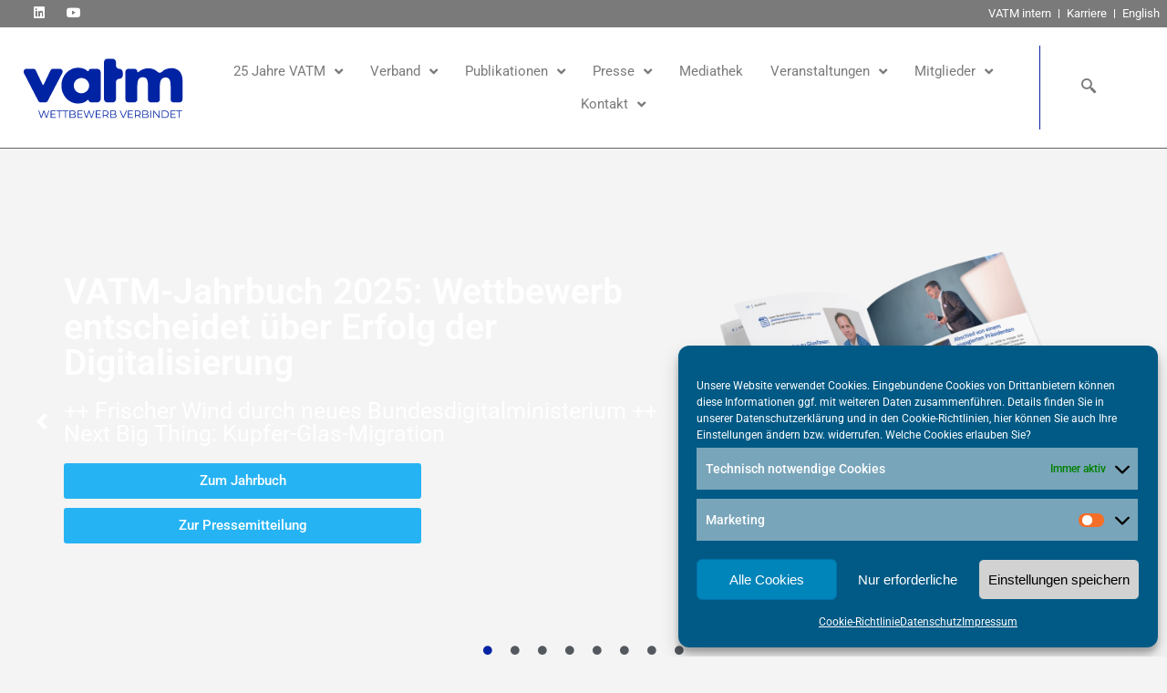

--- FILE ---
content_type: text/html; charset=UTF-8
request_url: https://www.vatm.de/?eID=tx_nawsecuredl&u=629&g=1&t=1534409510&hash=b36ea0b642e5ff70de9964d37f421348283dfbab&file=fileadmin%2Fpublikationen%2FBNetzA-Verfahren_ab_2013%2F2013%2FBK2-13_001%2F2013-07-31_BK2-13-001_Konsultationsentwurf.pdf
body_size: 37392
content:
<!DOCTYPE html>
<html lang="de">
<head>
	<meta charset="UTF-8">
	<meta name="viewport" content="width=device-width, initial-scale=1.0, viewport-fit=cover" />			<title>
			VATM &#8211; Verband der Anbieter im Digital- und Telekommunikationsmarkt e. V. &#8211; VATM &#8211; der starke Verband, die starke Stimme der Branche		</title>
		<script>var disableStr = 'ga-disable-UA-131049133-1'; if (document.cookie.indexOf(disableStr + '=true') > -1) { window[disableStr] = true; }</script><script type="application/javascript">var QodeListingAjaxUrl = "https://www.vatm.de/wp-admin/admin-ajax.php"</script><link href='//www.vatm.de/wp-content/uploads/sgf-css/font-6b6f2d228f74233254edd4e6e0e0e0d4.css' rel='stylesheet' type='text/css'>
<script type="application/javascript">var QodeAjaxUrl = "https://www.vatm.de/wp-admin/admin-ajax.php"</script><meta name='robots' content='max-image-preview:large' />
	<style>img:is([sizes="auto" i], [sizes^="auto," i]) { contain-intrinsic-size: 3000px 1500px }</style>
	<link rel='dns-prefetch' href='//maps.googleapis.com' />
<link rel="alternate" type="application/rss+xml" title="VATM - Verband der Anbieter im Digital- und Telekommunikationsmarkt e. V. &raquo; Feed" href="https://www.vatm.de/feed/" />
<link rel="alternate" type="application/rss+xml" title="VATM - Verband der Anbieter im Digital- und Telekommunikationsmarkt e. V. &raquo; Kommentar-Feed" href="https://www.vatm.de/comments/feed/" />
<link rel="alternate" type="text/calendar" title="VATM - Verband der Anbieter im Digital- und Telekommunikationsmarkt e. V. &raquo; iCal Feed" href="https://www.vatm.de/events/?ical=1" />
<script type="text/javascript">
/* <![CDATA[ */
window._wpemojiSettings = {"baseUrl":"https:\/\/s.w.org\/images\/core\/emoji\/15.0.3\/72x72\/","ext":".png","svgUrl":"https:\/\/s.w.org\/images\/core\/emoji\/15.0.3\/svg\/","svgExt":".svg","source":{"concatemoji":"https:\/\/www.vatm.de\/wp-includes\/js\/wp-emoji-release.min.js?ver=6.7.4"}};
/*! This file is auto-generated */
!function(i,n){var o,s,e;function c(e){try{var t={supportTests:e,timestamp:(new Date).valueOf()};sessionStorage.setItem(o,JSON.stringify(t))}catch(e){}}function p(e,t,n){e.clearRect(0,0,e.canvas.width,e.canvas.height),e.fillText(t,0,0);var t=new Uint32Array(e.getImageData(0,0,e.canvas.width,e.canvas.height).data),r=(e.clearRect(0,0,e.canvas.width,e.canvas.height),e.fillText(n,0,0),new Uint32Array(e.getImageData(0,0,e.canvas.width,e.canvas.height).data));return t.every(function(e,t){return e===r[t]})}function u(e,t,n){switch(t){case"flag":return n(e,"\ud83c\udff3\ufe0f\u200d\u26a7\ufe0f","\ud83c\udff3\ufe0f\u200b\u26a7\ufe0f")?!1:!n(e,"\ud83c\uddfa\ud83c\uddf3","\ud83c\uddfa\u200b\ud83c\uddf3")&&!n(e,"\ud83c\udff4\udb40\udc67\udb40\udc62\udb40\udc65\udb40\udc6e\udb40\udc67\udb40\udc7f","\ud83c\udff4\u200b\udb40\udc67\u200b\udb40\udc62\u200b\udb40\udc65\u200b\udb40\udc6e\u200b\udb40\udc67\u200b\udb40\udc7f");case"emoji":return!n(e,"\ud83d\udc26\u200d\u2b1b","\ud83d\udc26\u200b\u2b1b")}return!1}function f(e,t,n){var r="undefined"!=typeof WorkerGlobalScope&&self instanceof WorkerGlobalScope?new OffscreenCanvas(300,150):i.createElement("canvas"),a=r.getContext("2d",{willReadFrequently:!0}),o=(a.textBaseline="top",a.font="600 32px Arial",{});return e.forEach(function(e){o[e]=t(a,e,n)}),o}function t(e){var t=i.createElement("script");t.src=e,t.defer=!0,i.head.appendChild(t)}"undefined"!=typeof Promise&&(o="wpEmojiSettingsSupports",s=["flag","emoji"],n.supports={everything:!0,everythingExceptFlag:!0},e=new Promise(function(e){i.addEventListener("DOMContentLoaded",e,{once:!0})}),new Promise(function(t){var n=function(){try{var e=JSON.parse(sessionStorage.getItem(o));if("object"==typeof e&&"number"==typeof e.timestamp&&(new Date).valueOf()<e.timestamp+604800&&"object"==typeof e.supportTests)return e.supportTests}catch(e){}return null}();if(!n){if("undefined"!=typeof Worker&&"undefined"!=typeof OffscreenCanvas&&"undefined"!=typeof URL&&URL.createObjectURL&&"undefined"!=typeof Blob)try{var e="postMessage("+f.toString()+"("+[JSON.stringify(s),u.toString(),p.toString()].join(",")+"));",r=new Blob([e],{type:"text/javascript"}),a=new Worker(URL.createObjectURL(r),{name:"wpTestEmojiSupports"});return void(a.onmessage=function(e){c(n=e.data),a.terminate(),t(n)})}catch(e){}c(n=f(s,u,p))}t(n)}).then(function(e){for(var t in e)n.supports[t]=e[t],n.supports.everything=n.supports.everything&&n.supports[t],"flag"!==t&&(n.supports.everythingExceptFlag=n.supports.everythingExceptFlag&&n.supports[t]);n.supports.everythingExceptFlag=n.supports.everythingExceptFlag&&!n.supports.flag,n.DOMReady=!1,n.readyCallback=function(){n.DOMReady=!0}}).then(function(){return e}).then(function(){var e;n.supports.everything||(n.readyCallback(),(e=n.source||{}).concatemoji?t(e.concatemoji):e.wpemoji&&e.twemoji&&(t(e.twemoji),t(e.wpemoji)))}))}((window,document),window._wpemojiSettings);
/* ]]> */
</script>
<link rel='stylesheet' id='dce-animations-css' href='https://www.vatm.de/wp-content/plugins/dynamic-content-for-elementor/assets/css/animations.css?ver=3.3.10' type='text/css' media='all' />
<link rel='stylesheet' id='wp-event-manager-frontend-css' href='https://www.vatm.de/wp-content/plugins/wp-event-manager/assets/css/frontend.min.css?ver=6.7.4' type='text/css' media='all' />
<link rel='stylesheet' id='wp-event-manager-jquery-ui-daterangepicker-css' href='https://www.vatm.de/wp-content/plugins/wp-event-manager/assets/js/jquery-ui-daterangepicker/jquery.comiseo.daterangepicker.css?ver=6.7.4' type='text/css' media='all' />
<link rel='stylesheet' id='wp-event-manager-jquery-ui-daterangepicker-style-css' href='https://www.vatm.de/wp-content/plugins/wp-event-manager/assets/js/jquery-ui-daterangepicker/styles.css?ver=6.7.4' type='text/css' media='all' />
<link rel='stylesheet' id='wp-event-manager-jquery-ui-css-css' href='https://www.vatm.de/wp-content/plugins/wp-event-manager/assets/js/jquery-ui/jquery-ui.css?ver=6.7.4' type='text/css' media='all' />
<link rel='stylesheet' id='wp-event-manager-grid-style-css' href='https://www.vatm.de/wp-content/plugins/wp-event-manager/assets/css/wpem-grid.min.css?ver=6.7.4' type='text/css' media='all' />
<link rel='stylesheet' id='wp-event-manager-font-style-css' href='https://www.vatm.de/wp-content/plugins/wp-event-manager/assets/fonts/style.css?ver=6.7.4' type='text/css' media='all' />
<link rel='stylesheet' id='pa-frontend-css' href='https://www.vatm.de/wp-content/uploads/premium-addons-elementor/pa-frontend-252dd0520.min.css?ver=1768769604' type='text/css' media='all' />
<link rel='stylesheet' id='tribe-events-pro-mini-calendar-block-styles-css' href='https://www.vatm.de/wp-content/plugins/events-calendar-pro/src/resources/css/tribe-events-pro-mini-calendar-block.min.css?ver=5.14.4' type='text/css' media='all' />
<style id='wp-emoji-styles-inline-css' type='text/css'>

	img.wp-smiley, img.emoji {
		display: inline !important;
		border: none !important;
		box-shadow: none !important;
		height: 1em !important;
		width: 1em !important;
		margin: 0 0.07em !important;
		vertical-align: -0.1em !important;
		background: none !important;
		padding: 0 !important;
	}
</style>
<link rel='stylesheet' id='mailster-form-style-css' href='https://www.vatm.de/wp-content/plugins/mailster/build/form/style-index.css?ver=6.7.4' type='text/css' media='all' />
<link rel='stylesheet' id='mediaelement-css' href='https://www.vatm.de/wp-includes/js/mediaelement/mediaelementplayer-legacy.min.css?ver=4.2.17' type='text/css' media='all' />
<link rel='stylesheet' id='wp-mediaelement-css' href='https://www.vatm.de/wp-includes/js/mediaelement/wp-mediaelement.min.css?ver=6.7.4' type='text/css' media='all' />
<link rel='stylesheet' id='view_editor_gutenberg_frontend_assets-css' href='https://www.vatm.de/wp-content/plugins/wp-views/public/css/views-frontend.css?ver=3.6.11' type='text/css' media='all' />
<style id='view_editor_gutenberg_frontend_assets-inline-css' type='text/css'>
.wpv-sort-list-dropdown.wpv-sort-list-dropdown-style-default > span.wpv-sort-list,.wpv-sort-list-dropdown.wpv-sort-list-dropdown-style-default .wpv-sort-list-item {border-color: #cdcdcd;}.wpv-sort-list-dropdown.wpv-sort-list-dropdown-style-default .wpv-sort-list-item a {color: #444;background-color: #fff;}.wpv-sort-list-dropdown.wpv-sort-list-dropdown-style-default a:hover,.wpv-sort-list-dropdown.wpv-sort-list-dropdown-style-default a:focus {color: #000;background-color: #eee;}.wpv-sort-list-dropdown.wpv-sort-list-dropdown-style-default .wpv-sort-list-item.wpv-sort-list-current a {color: #000;background-color: #eee;}
.wpv-sort-list-dropdown.wpv-sort-list-dropdown-style-default > span.wpv-sort-list,.wpv-sort-list-dropdown.wpv-sort-list-dropdown-style-default .wpv-sort-list-item {border-color: #cdcdcd;}.wpv-sort-list-dropdown.wpv-sort-list-dropdown-style-default .wpv-sort-list-item a {color: #444;background-color: #fff;}.wpv-sort-list-dropdown.wpv-sort-list-dropdown-style-default a:hover,.wpv-sort-list-dropdown.wpv-sort-list-dropdown-style-default a:focus {color: #000;background-color: #eee;}.wpv-sort-list-dropdown.wpv-sort-list-dropdown-style-default .wpv-sort-list-item.wpv-sort-list-current a {color: #000;background-color: #eee;}.wpv-sort-list-dropdown.wpv-sort-list-dropdown-style-grey > span.wpv-sort-list,.wpv-sort-list-dropdown.wpv-sort-list-dropdown-style-grey .wpv-sort-list-item {border-color: #cdcdcd;}.wpv-sort-list-dropdown.wpv-sort-list-dropdown-style-grey .wpv-sort-list-item a {color: #444;background-color: #eeeeee;}.wpv-sort-list-dropdown.wpv-sort-list-dropdown-style-grey a:hover,.wpv-sort-list-dropdown.wpv-sort-list-dropdown-style-grey a:focus {color: #000;background-color: #e5e5e5;}.wpv-sort-list-dropdown.wpv-sort-list-dropdown-style-grey .wpv-sort-list-item.wpv-sort-list-current a {color: #000;background-color: #e5e5e5;}
.wpv-sort-list-dropdown.wpv-sort-list-dropdown-style-default > span.wpv-sort-list,.wpv-sort-list-dropdown.wpv-sort-list-dropdown-style-default .wpv-sort-list-item {border-color: #cdcdcd;}.wpv-sort-list-dropdown.wpv-sort-list-dropdown-style-default .wpv-sort-list-item a {color: #444;background-color: #fff;}.wpv-sort-list-dropdown.wpv-sort-list-dropdown-style-default a:hover,.wpv-sort-list-dropdown.wpv-sort-list-dropdown-style-default a:focus {color: #000;background-color: #eee;}.wpv-sort-list-dropdown.wpv-sort-list-dropdown-style-default .wpv-sort-list-item.wpv-sort-list-current a {color: #000;background-color: #eee;}.wpv-sort-list-dropdown.wpv-sort-list-dropdown-style-grey > span.wpv-sort-list,.wpv-sort-list-dropdown.wpv-sort-list-dropdown-style-grey .wpv-sort-list-item {border-color: #cdcdcd;}.wpv-sort-list-dropdown.wpv-sort-list-dropdown-style-grey .wpv-sort-list-item a {color: #444;background-color: #eeeeee;}.wpv-sort-list-dropdown.wpv-sort-list-dropdown-style-grey a:hover,.wpv-sort-list-dropdown.wpv-sort-list-dropdown-style-grey a:focus {color: #000;background-color: #e5e5e5;}.wpv-sort-list-dropdown.wpv-sort-list-dropdown-style-grey .wpv-sort-list-item.wpv-sort-list-current a {color: #000;background-color: #e5e5e5;}.wpv-sort-list-dropdown.wpv-sort-list-dropdown-style-blue > span.wpv-sort-list,.wpv-sort-list-dropdown.wpv-sort-list-dropdown-style-blue .wpv-sort-list-item {border-color: #0099cc;}.wpv-sort-list-dropdown.wpv-sort-list-dropdown-style-blue .wpv-sort-list-item a {color: #444;background-color: #cbddeb;}.wpv-sort-list-dropdown.wpv-sort-list-dropdown-style-blue a:hover,.wpv-sort-list-dropdown.wpv-sort-list-dropdown-style-blue a:focus {color: #000;background-color: #95bedd;}.wpv-sort-list-dropdown.wpv-sort-list-dropdown-style-blue .wpv-sort-list-item.wpv-sort-list-current a {color: #000;background-color: #95bedd;}
</style>
<style id='classic-theme-styles-inline-css' type='text/css'>
/*! This file is auto-generated */
.wp-block-button__link{color:#fff;background-color:#32373c;border-radius:9999px;box-shadow:none;text-decoration:none;padding:calc(.667em + 2px) calc(1.333em + 2px);font-size:1.125em}.wp-block-file__button{background:#32373c;color:#fff;text-decoration:none}
</style>
<style id='global-styles-inline-css' type='text/css'>
:root{--wp--preset--aspect-ratio--square: 1;--wp--preset--aspect-ratio--4-3: 4/3;--wp--preset--aspect-ratio--3-4: 3/4;--wp--preset--aspect-ratio--3-2: 3/2;--wp--preset--aspect-ratio--2-3: 2/3;--wp--preset--aspect-ratio--16-9: 16/9;--wp--preset--aspect-ratio--9-16: 9/16;--wp--preset--color--black: #000000;--wp--preset--color--cyan-bluish-gray: #abb8c3;--wp--preset--color--white: #ffffff;--wp--preset--color--pale-pink: #f78da7;--wp--preset--color--vivid-red: #cf2e2e;--wp--preset--color--luminous-vivid-orange: #ff6900;--wp--preset--color--luminous-vivid-amber: #fcb900;--wp--preset--color--light-green-cyan: #7bdcb5;--wp--preset--color--vivid-green-cyan: #00d084;--wp--preset--color--pale-cyan-blue: #8ed1fc;--wp--preset--color--vivid-cyan-blue: #0693e3;--wp--preset--color--vivid-purple: #9b51e0;--wp--preset--gradient--vivid-cyan-blue-to-vivid-purple: linear-gradient(135deg,rgba(6,147,227,1) 0%,rgb(155,81,224) 100%);--wp--preset--gradient--light-green-cyan-to-vivid-green-cyan: linear-gradient(135deg,rgb(122,220,180) 0%,rgb(0,208,130) 100%);--wp--preset--gradient--luminous-vivid-amber-to-luminous-vivid-orange: linear-gradient(135deg,rgba(252,185,0,1) 0%,rgba(255,105,0,1) 100%);--wp--preset--gradient--luminous-vivid-orange-to-vivid-red: linear-gradient(135deg,rgba(255,105,0,1) 0%,rgb(207,46,46) 100%);--wp--preset--gradient--very-light-gray-to-cyan-bluish-gray: linear-gradient(135deg,rgb(238,238,238) 0%,rgb(169,184,195) 100%);--wp--preset--gradient--cool-to-warm-spectrum: linear-gradient(135deg,rgb(74,234,220) 0%,rgb(151,120,209) 20%,rgb(207,42,186) 40%,rgb(238,44,130) 60%,rgb(251,105,98) 80%,rgb(254,248,76) 100%);--wp--preset--gradient--blush-light-purple: linear-gradient(135deg,rgb(255,206,236) 0%,rgb(152,150,240) 100%);--wp--preset--gradient--blush-bordeaux: linear-gradient(135deg,rgb(254,205,165) 0%,rgb(254,45,45) 50%,rgb(107,0,62) 100%);--wp--preset--gradient--luminous-dusk: linear-gradient(135deg,rgb(255,203,112) 0%,rgb(199,81,192) 50%,rgb(65,88,208) 100%);--wp--preset--gradient--pale-ocean: linear-gradient(135deg,rgb(255,245,203) 0%,rgb(182,227,212) 50%,rgb(51,167,181) 100%);--wp--preset--gradient--electric-grass: linear-gradient(135deg,rgb(202,248,128) 0%,rgb(113,206,126) 100%);--wp--preset--gradient--midnight: linear-gradient(135deg,rgb(2,3,129) 0%,rgb(40,116,252) 100%);--wp--preset--font-size--small: 13px;--wp--preset--font-size--medium: 20px;--wp--preset--font-size--large: 36px;--wp--preset--font-size--x-large: 42px;--wp--preset--spacing--20: 0.44rem;--wp--preset--spacing--30: 0.67rem;--wp--preset--spacing--40: 1rem;--wp--preset--spacing--50: 1.5rem;--wp--preset--spacing--60: 2.25rem;--wp--preset--spacing--70: 3.38rem;--wp--preset--spacing--80: 5.06rem;--wp--preset--shadow--natural: 6px 6px 9px rgba(0, 0, 0, 0.2);--wp--preset--shadow--deep: 12px 12px 50px rgba(0, 0, 0, 0.4);--wp--preset--shadow--sharp: 6px 6px 0px rgba(0, 0, 0, 0.2);--wp--preset--shadow--outlined: 6px 6px 0px -3px rgba(255, 255, 255, 1), 6px 6px rgba(0, 0, 0, 1);--wp--preset--shadow--crisp: 6px 6px 0px rgba(0, 0, 0, 1);}:where(.is-layout-flex){gap: 0.5em;}:where(.is-layout-grid){gap: 0.5em;}body .is-layout-flex{display: flex;}.is-layout-flex{flex-wrap: wrap;align-items: center;}.is-layout-flex > :is(*, div){margin: 0;}body .is-layout-grid{display: grid;}.is-layout-grid > :is(*, div){margin: 0;}:where(.wp-block-columns.is-layout-flex){gap: 2em;}:where(.wp-block-columns.is-layout-grid){gap: 2em;}:where(.wp-block-post-template.is-layout-flex){gap: 1.25em;}:where(.wp-block-post-template.is-layout-grid){gap: 1.25em;}.has-black-color{color: var(--wp--preset--color--black) !important;}.has-cyan-bluish-gray-color{color: var(--wp--preset--color--cyan-bluish-gray) !important;}.has-white-color{color: var(--wp--preset--color--white) !important;}.has-pale-pink-color{color: var(--wp--preset--color--pale-pink) !important;}.has-vivid-red-color{color: var(--wp--preset--color--vivid-red) !important;}.has-luminous-vivid-orange-color{color: var(--wp--preset--color--luminous-vivid-orange) !important;}.has-luminous-vivid-amber-color{color: var(--wp--preset--color--luminous-vivid-amber) !important;}.has-light-green-cyan-color{color: var(--wp--preset--color--light-green-cyan) !important;}.has-vivid-green-cyan-color{color: var(--wp--preset--color--vivid-green-cyan) !important;}.has-pale-cyan-blue-color{color: var(--wp--preset--color--pale-cyan-blue) !important;}.has-vivid-cyan-blue-color{color: var(--wp--preset--color--vivid-cyan-blue) !important;}.has-vivid-purple-color{color: var(--wp--preset--color--vivid-purple) !important;}.has-black-background-color{background-color: var(--wp--preset--color--black) !important;}.has-cyan-bluish-gray-background-color{background-color: var(--wp--preset--color--cyan-bluish-gray) !important;}.has-white-background-color{background-color: var(--wp--preset--color--white) !important;}.has-pale-pink-background-color{background-color: var(--wp--preset--color--pale-pink) !important;}.has-vivid-red-background-color{background-color: var(--wp--preset--color--vivid-red) !important;}.has-luminous-vivid-orange-background-color{background-color: var(--wp--preset--color--luminous-vivid-orange) !important;}.has-luminous-vivid-amber-background-color{background-color: var(--wp--preset--color--luminous-vivid-amber) !important;}.has-light-green-cyan-background-color{background-color: var(--wp--preset--color--light-green-cyan) !important;}.has-vivid-green-cyan-background-color{background-color: var(--wp--preset--color--vivid-green-cyan) !important;}.has-pale-cyan-blue-background-color{background-color: var(--wp--preset--color--pale-cyan-blue) !important;}.has-vivid-cyan-blue-background-color{background-color: var(--wp--preset--color--vivid-cyan-blue) !important;}.has-vivid-purple-background-color{background-color: var(--wp--preset--color--vivid-purple) !important;}.has-black-border-color{border-color: var(--wp--preset--color--black) !important;}.has-cyan-bluish-gray-border-color{border-color: var(--wp--preset--color--cyan-bluish-gray) !important;}.has-white-border-color{border-color: var(--wp--preset--color--white) !important;}.has-pale-pink-border-color{border-color: var(--wp--preset--color--pale-pink) !important;}.has-vivid-red-border-color{border-color: var(--wp--preset--color--vivid-red) !important;}.has-luminous-vivid-orange-border-color{border-color: var(--wp--preset--color--luminous-vivid-orange) !important;}.has-luminous-vivid-amber-border-color{border-color: var(--wp--preset--color--luminous-vivid-amber) !important;}.has-light-green-cyan-border-color{border-color: var(--wp--preset--color--light-green-cyan) !important;}.has-vivid-green-cyan-border-color{border-color: var(--wp--preset--color--vivid-green-cyan) !important;}.has-pale-cyan-blue-border-color{border-color: var(--wp--preset--color--pale-cyan-blue) !important;}.has-vivid-cyan-blue-border-color{border-color: var(--wp--preset--color--vivid-cyan-blue) !important;}.has-vivid-purple-border-color{border-color: var(--wp--preset--color--vivid-purple) !important;}.has-vivid-cyan-blue-to-vivid-purple-gradient-background{background: var(--wp--preset--gradient--vivid-cyan-blue-to-vivid-purple) !important;}.has-light-green-cyan-to-vivid-green-cyan-gradient-background{background: var(--wp--preset--gradient--light-green-cyan-to-vivid-green-cyan) !important;}.has-luminous-vivid-amber-to-luminous-vivid-orange-gradient-background{background: var(--wp--preset--gradient--luminous-vivid-amber-to-luminous-vivid-orange) !important;}.has-luminous-vivid-orange-to-vivid-red-gradient-background{background: var(--wp--preset--gradient--luminous-vivid-orange-to-vivid-red) !important;}.has-very-light-gray-to-cyan-bluish-gray-gradient-background{background: var(--wp--preset--gradient--very-light-gray-to-cyan-bluish-gray) !important;}.has-cool-to-warm-spectrum-gradient-background{background: var(--wp--preset--gradient--cool-to-warm-spectrum) !important;}.has-blush-light-purple-gradient-background{background: var(--wp--preset--gradient--blush-light-purple) !important;}.has-blush-bordeaux-gradient-background{background: var(--wp--preset--gradient--blush-bordeaux) !important;}.has-luminous-dusk-gradient-background{background: var(--wp--preset--gradient--luminous-dusk) !important;}.has-pale-ocean-gradient-background{background: var(--wp--preset--gradient--pale-ocean) !important;}.has-electric-grass-gradient-background{background: var(--wp--preset--gradient--electric-grass) !important;}.has-midnight-gradient-background{background: var(--wp--preset--gradient--midnight) !important;}.has-small-font-size{font-size: var(--wp--preset--font-size--small) !important;}.has-medium-font-size{font-size: var(--wp--preset--font-size--medium) !important;}.has-large-font-size{font-size: var(--wp--preset--font-size--large) !important;}.has-x-large-font-size{font-size: var(--wp--preset--font-size--x-large) !important;}
:where(.wp-block-post-template.is-layout-flex){gap: 1.25em;}:where(.wp-block-post-template.is-layout-grid){gap: 1.25em;}
:where(.wp-block-columns.is-layout-flex){gap: 2em;}:where(.wp-block-columns.is-layout-grid){gap: 2em;}
:root :where(.wp-block-pullquote){font-size: 1.5em;line-height: 1.6;}
</style>
<link rel='stylesheet' id='contact-form-7-css' href='https://www.vatm.de/wp-content/plugins/contact-form-7/includes/css/styles.css?ver=6.1.4' type='text/css' media='all' />
<link rel='stylesheet' id='ihc_font_style-css' href='https://www.vatm.de/wp-content/plugins/indeed-membership-pro/assets/css/font-awesome.css?ver=6.7.4' type='text/css' media='all' />
<link rel='stylesheet' id='ihc_front_end_style-css' href='https://www.vatm.de/wp-content/plugins/indeed-membership-pro/assets/css/style.css?ver=6.7.4' type='text/css' media='all' />
<link rel='stylesheet' id='ihc_templates_style-css' href='//www.vatm.de/wp-content/uploads/sgf-css/style-1e5b948500de556f2b46d4749ac741b8.css' type='text/css' media='all' />
<link rel='stylesheet' id='ihc_select2_style-css' href='https://www.vatm.de/wp-content/plugins/indeed-membership-pro/assets/css/select2.min.css?ver=6.7.4' type='text/css' media='all' />
<link rel='stylesheet' id='qode_listing_style-css' href='https://www.vatm.de/wp-content/plugins/qode-listing/assets/css/listing.css?ver=6.7.4' type='text/css' media='all' />
<link rel='stylesheet' id='qode_listing_style_responsive-css' href='https://www.vatm.de/wp-content/plugins/qode-listing/assets/css/listing-responsive.min.css?ver=6.7.4' type='text/css' media='all' />
<link rel='stylesheet' id='totalteam-fontawesome-css-css' href='https://www.vatm.de/wp-content/plugins/total-team/assets/css/fontawesome.css?ver=6.7.4' type='text/css' media='all' />
<link rel='stylesheet' id='totalteam-fa-brands-css-css' href='https://www.vatm.de/wp-content/plugins/total-team/assets/css/fa-brands.css?ver=6.7.4' type='text/css' media='all' />
<link rel='stylesheet' id='totalteam-fa-solid-css-css' href='https://www.vatm.de/wp-content/plugins/total-team/assets/css/fa-solid.css?ver=6.7.4' type='text/css' media='all' />
<link rel='stylesheet' id='totalteam-fa-regular-css-css' href='https://www.vatm.de/wp-content/plugins/total-team/assets/css/fa-regular.css?ver=6.7.4' type='text/css' media='all' />
<link rel='stylesheet' id='totalteam-fontawesome-min-css-css' href='https://www.vatm.de/wp-content/plugins/total-team/assets/css/font-awesome.min.css?ver=6.7.4' type='text/css' media='all' />
<link rel='stylesheet' id='totalteam-icon-picker-elegant-icons-css' href='https://www.vatm.de/wp-content/plugins/total-team/assets/css/elegant-icons.css?ver=6.7.4' type='text/css' media='all' />
<link rel='stylesheet' id='totalteam-icon-picker-genericons-css-css' href='https://www.vatm.de/wp-content/plugins/total-team/assets/css/genericons.css?ver=6.7.4' type='text/css' media='all' />
<link rel='stylesheet' id='totalteam-frontend-style-css' href='//www.vatm.de/wp-content/uploads/sgf-css/style-35769265581f74eb8e9ff52e806b4e6b.css' type='text/css' media='all' />
<link rel='stylesheet' id='totalteam-slider-frontend-style-css' href='https://www.vatm.de/wp-content/plugins/total-team/assets/css/jquery-ui.css?ver=1.1.5' type='text/css' media='all' />
<link rel='stylesheet' id='totalteam-animation-style-css' href='https://www.vatm.de/wp-content/plugins/total-team/assets/css/animate.css?ver=1.1.5' type='text/css' media='all' />
<link rel='stylesheet' id='totalteam-slider-frontend-carousal-style-css' href='https://www.vatm.de/wp-content/plugins/total-team/assets/css/owl.carousel.css?ver=1.1.5' type='text/css' media='all' />
<link rel='stylesheet' id='totalteam-slider-frontend-carousal-default-style-css' href='https://www.vatm.de/wp-content/plugins/total-team/assets/css/owl.theme.default.min.css?ver=1.1.5' type='text/css' media='all' />
<link rel='stylesheet' id='totalteam-slider-frontend-flipster-style-css' href='https://www.vatm.de/wp-content/plugins/total-team/assets/css/jquery.flipster.min.css?ver=1.1.5' type='text/css' media='all' />
<link rel='stylesheet' id='totalteam-frontend-scrollbar-style-css' href='https://www.vatm.de/wp-content/plugins/total-team/assets/css/jquery.mCustomScrollbar.css?ver=1.1.5' type='text/css' media='all' />
<link rel='stylesheet' id='totalteam-frontend-gallery-style-css' href='https://www.vatm.de/wp-content/plugins/total-team/assets/css/colorbox.css?ver=1.1.5' type='text/css' media='all' />
<link rel='stylesheet' id='dashicons-css' href='https://www.vatm.de/wp-includes/css/dashicons.min.css?ver=6.7.4' type='text/css' media='all' />
<link rel='stylesheet' id='vatm-pagination-css' href='https://www.vatm.de/wp-content/plugins/vatm-pagination%201.0.1/assets/css/vatm-pagination.css?ver=6.7.4' type='text/css' media='all' />
<link rel='stylesheet' id='wp-event-manager-jquery-timepicker-css-css' href='https://www.vatm.de/wp-content/plugins/wp-event-manager/assets/js/jquery-timepicker/jquery.timepicker.min.css?ver=6.7.4' type='text/css' media='all' />
<link rel='stylesheet' id='cmplz-general-css' href='https://www.vatm.de/wp-content/plugins/complianz-gdpr/assets/css/cookieblocker.min.css?ver=1766008795' type='text/css' media='all' />
<link rel='stylesheet' id='default_style-css' href='https://www.vatm.de/wp-content/themes/bridge16/style.css?ver=6.7.4' type='text/css' media='all' />
<link rel='stylesheet' id='qode_font_awesome-css' href='https://www.vatm.de/wp-content/themes/bridge16/css/font-awesome/css/font-awesome.min.css?ver=6.7.4' type='text/css' media='all' />
<link rel='stylesheet' id='qode_font_elegant-css' href='https://www.vatm.de/wp-content/themes/bridge16/css/elegant-icons/style.min.css?ver=6.7.4' type='text/css' media='all' />
<link rel='stylesheet' id='qode_linea_icons-css' href='https://www.vatm.de/wp-content/themes/bridge16/css/linea-icons/style.css?ver=6.7.4' type='text/css' media='all' />
<link rel='stylesheet' id='qode_dripicons-css' href='https://www.vatm.de/wp-content/themes/bridge16/css/dripicons/dripicons.css?ver=6.7.4' type='text/css' media='all' />
<link rel='stylesheet' id='stylesheet-css' href='https://www.vatm.de/wp-content/themes/bridge16/css/stylesheet.min.css?ver=6.7.4' type='text/css' media='all' />
<style id='stylesheet-inline-css' type='text/css'>
   .page-id-31349.disabled_footer_top .footer_top_holder, .page-id-31349.disabled_footer_bottom .footer_bottom_holder { display: none;}


</style>
<link rel='stylesheet' id='qode_print-css' href='https://www.vatm.de/wp-content/themes/bridge16/css/print.css?ver=6.7.4' type='text/css' media='all' />
<link rel='stylesheet' id='mac_stylesheet-css' href='https://www.vatm.de/wp-content/themes/bridge16/css/mac_stylesheet.css?ver=6.7.4' type='text/css' media='all' />
<link rel='stylesheet' id='webkit-css' href='https://www.vatm.de/wp-content/themes/bridge16/css/webkit_stylesheet.css?ver=6.7.4' type='text/css' media='all' />
<link rel='stylesheet' id='style_dynamic-css' href='https://www.vatm.de/wp-content/themes/bridge16/css/style_dynamic.css?ver=1750372845' type='text/css' media='all' />
<link rel='stylesheet' id='responsive-css' href='https://www.vatm.de/wp-content/themes/bridge16/css/responsive.min.css?ver=6.7.4' type='text/css' media='all' />
<link rel='stylesheet' id='style_dynamic_responsive-css' href='https://www.vatm.de/wp-content/themes/bridge16/css/style_dynamic_responsive.css?ver=1750372845' type='text/css' media='all' />
<link rel='stylesheet' id='js_composer_front-css' href='https://www.vatm.de/wp-content/plugins/js_composer/assets/css/js_composer.min.css?ver=8.0' type='text/css' media='all' />
<link rel='stylesheet' id='custom_css-css' href='https://www.vatm.de/wp-content/themes/bridge16/css/custom_css.css?ver=1750372845' type='text/css' media='all' />
<link rel='stylesheet' id='themedefault-css' href='https://www.vatm.de/wp-content/themes/bridge16/css/punktkom.css?ver=1.0' type='text/css' media='all' />
<link rel='stylesheet' id='e-animation-float-css' href='https://www.vatm.de/wp-content/plugins/elementor/assets/lib/animations/styles/e-animation-float.min.css?ver=3.30.0-latest-1747311623' type='text/css' media='all' />
<link rel='stylesheet' id='elementor-frontend-css' href='https://www.vatm.de/wp-content/plugins/elementor/assets/css/frontend.min.css?ver=3.30.0-latest-1747311623' type='text/css' media='all' />
<link rel='stylesheet' id='widget-social-icons-css' href='https://www.vatm.de/wp-content/plugins/elementor/assets/css/widget-social-icons.min.css?ver=3.30.0-latest-1747311623' type='text/css' media='all' />
<link rel='stylesheet' id='e-apple-webkit-css' href='https://www.vatm.de/wp-content/plugins/elementor/assets/css/conditionals/apple-webkit.min.css?ver=3.30.0-latest-1747311623' type='text/css' media='all' />
<link rel='stylesheet' id='widget-nav-menu-css' href='https://www.vatm.de/wp-content/plugins/elementor-pro/assets/css/widget-nav-menu.min.css?ver=3.28.0' type='text/css' media='all' />
<link rel='stylesheet' id='widget-image-css' href='https://www.vatm.de/wp-content/plugins/elementor/assets/css/widget-image.min.css?ver=3.30.0-latest-1747311623' type='text/css' media='all' />
<link rel='stylesheet' id='widget-heading-css' href='https://www.vatm.de/wp-content/plugins/elementor/assets/css/widget-heading.min.css?ver=3.30.0-latest-1747311623' type='text/css' media='all' />
<link rel='stylesheet' id='widget-icon-list-css' href='https://www.vatm.de/wp-content/plugins/elementor/assets/css/widget-icon-list.min.css?ver=3.30.0-latest-1747311623' type='text/css' media='all' />
<link rel='stylesheet' id='elementor-icons-css' href='https://www.vatm.de/wp-content/plugins/elementor/assets/lib/eicons/css/elementor-icons.min.css?ver=5.40.0' type='text/css' media='all' />
<link rel='stylesheet' id='elementor-post-27187-css' href='https://www.vatm.de/wp-content/uploads/elementor/css/post-27187.css?ver=1763373691' type='text/css' media='all' />
<link rel='stylesheet' id='font-awesome-5-all-css' href='https://www.vatm.de/wp-content/plugins/elementor/assets/lib/font-awesome/css/all.min.css?ver=4.11.46' type='text/css' media='all' />
<link rel='stylesheet' id='font-awesome-4-shim-css' href='https://www.vatm.de/wp-content/plugins/elementor/assets/lib/font-awesome/css/v4-shims.min.css?ver=3.30.0-latest-1747311623' type='text/css' media='all' />
<link rel='stylesheet' id='pa-slick-css' href='https://www.vatm.de/wp-content/plugins/premium-addons-for-elementor/assets/frontend/min-css/slick.min.css?ver=4.11.46' type='text/css' media='all' />
<link rel='stylesheet' id='swiper-css' href='https://www.vatm.de/wp-content/plugins/elementor/assets/lib/swiper/v8/css/swiper.min.css?ver=8.4.5' type='text/css' media='all' />
<link rel='stylesheet' id='e-swiper-css' href='https://www.vatm.de/wp-content/plugins/elementor/assets/css/conditionals/e-swiper.min.css?ver=3.30.0-latest-1747311623' type='text/css' media='all' />
<link rel='stylesheet' id='widget-spacer-css' href='https://www.vatm.de/wp-content/plugins/elementor/assets/css/widget-spacer.min.css?ver=3.30.0-latest-1747311623' type='text/css' media='all' />
<link rel='stylesheet' id='widget-call-to-action-css' href='https://www.vatm.de/wp-content/plugins/elementor-pro/assets/css/widget-call-to-action.min.css?ver=3.28.0' type='text/css' media='all' />
<link rel='stylesheet' id='e-transitions-css' href='https://www.vatm.de/wp-content/plugins/elementor-pro/assets/css/conditionals/transitions.min.css?ver=3.28.0' type='text/css' media='all' />
<link rel='stylesheet' id='e-animation-fadeIn-css' href='https://www.vatm.de/wp-content/plugins/elementor/assets/lib/animations/styles/fadeIn.min.css?ver=3.30.0-latest-1747311623' type='text/css' media='all' />
<link rel='stylesheet' id='elementor-post-31349-css' href='https://www.vatm.de/wp-content/uploads/elementor/css/post-31349.css?ver=1767618705' type='text/css' media='all' />
<link rel='stylesheet' id='elementor-post-41542-css' href='https://www.vatm.de/wp-content/uploads/elementor/css/post-41542.css?ver=1763373691' type='text/css' media='all' />
<link rel='stylesheet' id='elementor-post-42961-css' href='https://www.vatm.de/wp-content/uploads/elementor/css/post-42961.css?ver=1764067752' type='text/css' media='all' />
<link rel='stylesheet' id='tablepress-default-css' href='https://www.vatm.de/wp-content/plugins/tablepress/css/build/default.css?ver=3.2.5' type='text/css' media='all' />
<link rel='stylesheet' id='ekit-widget-styles-css' href='https://www.vatm.de/wp-content/plugins/elementskit-lite/widgets/init/assets/css/widget-styles.css?ver=3.7.5' type='text/css' media='all' />
<link rel='stylesheet' id='ekit-responsive-css' href='https://www.vatm.de/wp-content/plugins/elementskit-lite/widgets/init/assets/css/responsive.css?ver=3.7.5' type='text/css' media='all' />
<link rel='stylesheet' id='ecs-styles-css' href='https://www.vatm.de/wp-content/plugins/ele-custom-skin/assets/css/ecs-style.css?ver=3.1.9' type='text/css' media='all' />
<link rel='stylesheet' id='elementor-gf-local-roboto-css' href='https://www.vatm.de/wp-content/uploads/elementor/google-fonts/css/roboto.css?ver=1763373700' type='text/css' media='all' />
<link rel='stylesheet' id='elementor-gf-local-robotoslab-css' href='https://www.vatm.de/wp-content/uploads/elementor/google-fonts/css/robotoslab.css?ver=1763373703' type='text/css' media='all' />
<link rel='stylesheet' id='elementor-icons-shared-0-css' href='https://www.vatm.de/wp-content/plugins/elementor/assets/lib/font-awesome/css/fontawesome.min.css?ver=5.15.3' type='text/css' media='all' />
<link rel='stylesheet' id='elementor-icons-fa-brands-css' href='https://www.vatm.de/wp-content/plugins/elementor/assets/lib/font-awesome/css/brands.min.css?ver=5.15.3' type='text/css' media='all' />
<link rel='stylesheet' id='elementor-icons-fa-solid-css' href='https://www.vatm.de/wp-content/plugins/elementor/assets/lib/font-awesome/css/solid.min.css?ver=5.15.3' type='text/css' media='all' />
<link rel='stylesheet' id='elementor-icons-ekiticons-css' href='https://www.vatm.de/wp-content/plugins/elementskit-lite/modules/elementskit-icon-pack/assets/css/ekiticons.css?ver=3.7.5' type='text/css' media='all' />
<script type="text/javascript" src="https://www.vatm.de/wp-content/plugins/wp-views/vendor/toolset/common-es/public/toolset-common-es-frontend.js?ver=168000" id="toolset-common-es-frontend-js"></script>
<script type="text/javascript" src="https://www.vatm.de/wp-includes/js/jquery/jquery.min.js?ver=3.7.1" id="jquery-core-js"></script>
<script type="text/javascript" src="https://www.vatm.de/wp-includes/js/jquery/jquery-migrate.min.js?ver=3.4.1" id="jquery-migrate-js"></script>
<script type="text/javascript" src="https://www.vatm.de/wp-includes/js/jquery/ui/core.min.js?ver=1.13.3" id="jquery-ui-core-js"></script>
<script type="text/javascript" src="https://www.vatm.de/wp-content/plugins/indeed-membership-pro/assets/js/select2.min.js" id="ihc-select2-js"></script>
<script type="text/javascript" src="https://www.vatm.de/wp-content/plugins/indeed-membership-pro/assets/js/jquery-ui.min.js" id="ihc-jquery-ui-js"></script>
<script type="text/javascript" src="https://www.vatm.de/wp-content/plugins/indeed-membership-pro/assets/js/jquery.form.js" id="ihc-jquery_form_module-js"></script>
<script type="text/javascript" src="https://www.vatm.de/wp-content/plugins/indeed-membership-pro/assets/js/jquery.uploadfile.min.js" id="ihc-jquery_upload_file-js"></script>
<script type="text/javascript" id="ihc-front_end_js-js-extra">
/* <![CDATA[ */
var ihc_site_url = "https:\/\/www.vatm.de";
/* ]]> */
</script>
<script type="text/javascript" src="https://www.vatm.de/wp-content/plugins/indeed-membership-pro/assets/js/functions.js" id="ihc-front_end_js-js"></script>
<script type="text/javascript" src="https://www.vatm.de/wp-content/plugins/indeed-membership-pro/assets/js/printThis.js" id="ihc-print-this-js"></script>
<script type="text/javascript" src="https://www.vatm.de/wp-includes/js/jquery/ui/mouse.min.js?ver=1.13.3" id="jquery-ui-mouse-js"></script>
<script type="text/javascript" src="https://www.vatm.de/wp-includes/js/jquery/ui/slider.min.js?ver=1.13.3" id="jquery-ui-slider-js"></script>
<script type="text/javascript" id="totalteam-frontend-script-js-extra">
/* <![CDATA[ */
var totalteam_frontend_js_params = {"ajax_url":"https:\/\/www.vatm.de\/wp-admin\/admin-ajax.php","ajax_nonce":"416f84b26b"};
/* ]]> */
</script>
<script type="text/javascript" src="https://www.vatm.de/wp-content/plugins/total-team/assets/js/frontend.js?ver=1.1.5" id="totalteam-frontend-script-js"></script>
<script type="text/javascript" src="https://www.vatm.de/wp-content/plugins/total-team/assets/js/simple-skillbar.js?ver=1.1.5" id="totalteam-bar-style-frontend-jquery-js"></script>
<script type="text/javascript" src="https://www.vatm.de/wp-content/plugins/total-team/assets/js/owl.carousel.js?ver=1.1.5" id="totalteam-frontend-caraousal-js"></script>
<script type="text/javascript" src="https://www.vatm.de/wp-content/plugins/total-team/assets/js/owl.animate.js?ver=1.1.5" id="totalteam-bar-style-frontend-animate-caraousal-js"></script>
<script type="text/javascript" src="https://www.vatm.de/wp-content/plugins/total-team/assets/js/owl.autoplay.js?ver=1.1.5" id="totalteam-bar-style-frontend-autoplay-caraousal-js"></script>
<script type="text/javascript" src="https://www.vatm.de/wp-content/plugins/total-team/assets/js/owl.navigation.js?ver=1.1.5" id="totalteam-bar-style-frontend-navigation-caraousal-js"></script>
<script type="text/javascript" src="https://www.vatm.de/wp-content/plugins/total-team/assets/js/isotope.pkgd.js?ver=1.1.5" id="totalteam-frontend-filterizr-js"></script>
<script type="text/javascript" src="https://www.vatm.de/wp-content/plugins/total-team/assets/js/jquery.flipster.js?ver=1.1.5" id="totalteam-frontend-flipster-js"></script>
<script type="text/javascript" src="https://www.vatm.de/wp-content/plugins/total-team/assets/js/jquery.mCustomScrollbar.concat.min.js?ver=1.1.5" id="totalteam-frontend-custom-scrollbar-js"></script>
<script type="text/javascript" id="totalteam-frontend-custom-gallery-js-extra">
/* <![CDATA[ */
var totalteam_frontend_colorbox_params = {"current":"image {current} of {total}","previous":"previous","next":"next","close":"close","xhrError":"This content failed to load.","imgError":"This image failed to load."};
/* ]]> */
</script>
<script type="text/javascript" src="https://www.vatm.de/wp-content/plugins/total-team/assets/js/jquery.colorbox.js?ver=1.1.5" id="totalteam-frontend-custom-gallery-js"></script>
<script type="text/javascript" src="https://www.vatm.de/wp-content/themes/bridge16/js/custom.js?ver=1.1.0" id="themescript-js"></script>
<script type="text/javascript" src="https://www.vatm.de/wp-content/plugins/elementor/assets/lib/font-awesome/js/v4-shims.min.js?ver=3.30.0-latest-1747311623" id="font-awesome-4-shim-js"></script>
<script type="text/javascript" id="ecs_ajax_load-js-extra">
/* <![CDATA[ */
var ecs_ajax_params = {"ajaxurl":"https:\/\/www.vatm.de\/wp-admin\/admin-ajax.php","posts":"{\"error\":\"\",\"m\":\"\",\"p\":\"31349\",\"post_parent\":\"\",\"subpost\":\"\",\"subpost_id\":\"\",\"attachment\":\"\",\"attachment_id\":0,\"name\":\"\",\"pagename\":\"\",\"page_id\":\"31349\",\"second\":\"\",\"minute\":\"\",\"hour\":\"\",\"day\":0,\"monthnum\":0,\"year\":0,\"w\":0,\"category_name\":\"\",\"tag\":\"\",\"cat\":\"\",\"tag_id\":\"\",\"author\":\"\",\"author_name\":\"\",\"feed\":\"\",\"tb\":\"\",\"paged\":0,\"meta_key\":\"\",\"meta_value\":\"\",\"preview\":\"\",\"s\":\"\",\"sentence\":\"\",\"title\":\"\",\"fields\":\"\",\"menu_order\":\"\",\"embed\":\"\",\"category__in\":[],\"category__not_in\":[],\"category__and\":[],\"post__in\":[],\"post__not_in\":[],\"post_name__in\":[],\"tag__in\":[],\"tag__not_in\":[],\"tag__and\":[],\"tag_slug__in\":[],\"tag_slug__and\":[],\"post_parent__in\":[],\"post_parent__not_in\":[],\"author__in\":[],\"author__not_in\":[],\"search_columns\":[],\"parsed_rml_folder\":0,\"ignore_sticky_posts\":false,\"suppress_filters\":false,\"cache_results\":true,\"update_post_term_cache\":true,\"update_menu_item_cache\":false,\"lazy_load_term_meta\":true,\"update_post_meta_cache\":true,\"post_type\":\"\",\"posts_per_page\":100,\"nopaging\":false,\"comments_per_page\":\"50\",\"no_found_rows\":false,\"order\":\"DESC\",\"use_rml_folder\":false}"};
/* ]]> */
</script>
<script type="text/javascript" src="https://www.vatm.de/wp-content/plugins/ele-custom-skin/assets/js/ecs_ajax_pagination.js?ver=3.1.9" id="ecs_ajax_load-js"></script>
<script type="text/javascript" src="https://www.vatm.de/wp-content/plugins/ele-custom-skin/assets/js/ecs.js?ver=3.1.9" id="ecs-script-js"></script>
<script></script><link rel="https://api.w.org/" href="https://www.vatm.de/wp-json/" /><link rel="alternate" title="JSON" type="application/json" href="https://www.vatm.de/wp-json/wp/v2/pages/31349" /><link rel="EditURI" type="application/rsd+xml" title="RSD" href="https://www.vatm.de/xmlrpc.php?rsd" />
<meta name="generator" content="WordPress 6.7.4" />
<link rel="canonical" href="https://www.vatm.de/" />
<link rel='shortlink' href='https://www.vatm.de/' />
<link rel="alternate" title="oEmbed (JSON)" type="application/json+oembed" href="https://www.vatm.de/wp-json/oembed/1.0/embed?url=https%3A%2F%2Fwww.vatm.de%2F" />
<link rel="alternate" title="oEmbed (XML)" type="text/xml+oembed" href="https://www.vatm.de/wp-json/oembed/1.0/embed?url=https%3A%2F%2Fwww.vatm.de%2F&#038;format=xml" />
<!-- Google tag (gtag.js) -->
<script async src="https://www.googletagmanager.com/gtag/js?id=UA-131049133-1"></script>
<script>
  window.dataLayer = window.dataLayer || [];
  function gtag(){dataLayer.push(arguments);}
  gtag('js', new Date());

  gtag('config', 'UA-131049133-1');
</script>
<meta name="tec-api-version" content="v1"><meta name="tec-api-origin" content="https://www.vatm.de"><link rel="alternate" href="https://www.vatm.de/wp-json/tribe/events/v1/" />			<style>.cmplz-hidden {
					display: none !important;
				}</style><meta name="generator" content="Elementor 3.30.0-latest-1747311623; features: additional_custom_breakpoints; settings: css_print_method-external, google_font-enabled, font_display-auto">
 <script> window.addEventListener("load",function(){ var c={script:false,link:false}; function ls(s) { if(!['script','link'].includes(s)||c[s]){return;}c[s]=true; var d=document,f=d.getElementsByTagName(s)[0],j=d.createElement(s); if(s==='script'){j.async=true;j.src='https://www.vatm.de/wp-content/plugins/wp-views/vendor/toolset/blocks/public/js/frontend.js?v=1.6.9';}else{ j.rel='stylesheet';j.href='https://www.vatm.de/wp-content/plugins/wp-views/vendor/toolset/blocks/public/css/style.css?v=1.6.9';} f.parentNode.insertBefore(j, f); }; function ex(){ls('script');ls('link')} window.addEventListener("scroll", ex, {once: true}); if (('IntersectionObserver' in window) && ('IntersectionObserverEntry' in window) && ('intersectionRatio' in window.IntersectionObserverEntry.prototype)) { var i = 0, fb = document.querySelectorAll("[class^='tb-']"), o = new IntersectionObserver(es => { es.forEach(e => { o.unobserve(e.target); if (e.intersectionRatio > 0) { ex();o.disconnect();}else{ i++;if(fb.length>i){o.observe(fb[i])}} }) }); if (fb.length) { o.observe(fb[i]) } } }) </script>
	<noscript>
		<link rel="stylesheet" href="https://www.vatm.de/wp-content/plugins/wp-views/vendor/toolset/blocks/public/css/style.css">
	</noscript>			<style>
				.e-con.e-parent:nth-of-type(n+4):not(.e-lazyloaded):not(.e-no-lazyload),
				.e-con.e-parent:nth-of-type(n+4):not(.e-lazyloaded):not(.e-no-lazyload) * {
					background-image: none !important;
				}
				@media screen and (max-height: 1024px) {
					.e-con.e-parent:nth-of-type(n+3):not(.e-lazyloaded):not(.e-no-lazyload),
					.e-con.e-parent:nth-of-type(n+3):not(.e-lazyloaded):not(.e-no-lazyload) * {
						background-image: none !important;
					}
				}
				@media screen and (max-height: 640px) {
					.e-con.e-parent:nth-of-type(n+2):not(.e-lazyloaded):not(.e-no-lazyload),
					.e-con.e-parent:nth-of-type(n+2):not(.e-lazyloaded):not(.e-no-lazyload) * {
						background-image: none !important;
					}
				}
			</style>
			<meta name="generator" content="Powered by WPBakery Page Builder - drag and drop page builder for WordPress."/>
<link rel="icon" href="https://www.vatm.de/wp-content/uploads/2021/08/favicon-neu-150x150.jpg" sizes="32x32" />
<link rel="icon" href="https://www.vatm.de/wp-content/uploads/2021/08/favicon-neu-200x200.jpg" sizes="192x192" />
<link rel="apple-touch-icon" href="https://www.vatm.de/wp-content/uploads/2021/08/favicon-neu-200x200.jpg" />
<meta name="msapplication-TileImage" content="https://www.vatm.de/wp-content/uploads/2021/08/favicon-neu-300x300.jpg" />
<noscript><style> .wpb_animate_when_almost_visible { opacity: 1; }</style></noscript></head>
<body data-rsssl=1 data-cmplz=1 class="home page-template page-template-elementor_header_footer page page-id-31349 wp-custom-logo qode-listing-1.0.6 tribe-no-js  qode_grid_1300 footer_responsive_adv qode-theme-ver-16.7 qode-theme-bridge disabled_footer_bottom bridge wpb-js-composer js-comp-ver-8.0 vc_responsive elementor-default elementor-template-full-width elementor-kit-27187 elementor-page elementor-page-31349">
		<div data-elementor-type="header" data-elementor-id="41542" class="elementor elementor-41542 elementor-location-header" data-elementor-post-type="elementor_library">
					<section class="elementor-section elementor-top-section elementor-element elementor-element-2f1e9f2 elementor-section-full_width elementor-section-height-default elementor-section-height-default" data-id="2f1e9f2" data-element_type="section" data-settings="{&quot;background_background&quot;:&quot;classic&quot;}">
						<div class="elementor-container elementor-column-gap-default">
					<div class="elementor-column elementor-col-33 elementor-top-column elementor-element elementor-element-ce3dd5c elementor-hidden-mobile" data-id="ce3dd5c" data-element_type="column">
			<div class="elementor-widget-wrap elementor-element-populated">
						<div class="elementor-element elementor-element-1237a25 elementor-shape-circle e-grid-align-right elementor-widget__width-auto elementor-grid-0 elementor-widget elementor-widget-social-icons" data-id="1237a25" data-element_type="widget" data-widget_type="social-icons.default">
				<div class="elementor-widget-container">
							<div class="elementor-social-icons-wrapper elementor-grid" role="list">
							<span class="elementor-grid-item" role="listitem">
					<a class="elementor-icon elementor-social-icon elementor-social-icon-linkedin elementor-animation-float elementor-repeater-item-f930f0b" href="https://de.linkedin.com/company/vatm" target="_blank">
						<span class="elementor-screen-only">Linkedin</span>
						<i class="fab fa-linkedin"></i>					</a>
				</span>
							<span class="elementor-grid-item" role="listitem">
					<a class="elementor-icon elementor-social-icon elementor-social-icon-youtube elementor-animation-float elementor-repeater-item-648ed61" href="https://www.youtube.com/channel/UCzeK5J4V24r_m-lHMtO-BlA" target="_blank">
						<span class="elementor-screen-only">Youtube</span>
						<i class="fab fa-youtube"></i>					</a>
				</span>
					</div>
						</div>
				</div>
					</div>
		</div>
				<div class="elementor-column elementor-col-66 elementor-top-column elementor-element elementor-element-d10e4ea" data-id="d10e4ea" data-element_type="column">
			<div class="elementor-widget-wrap elementor-element-populated">
						<div class="elementor-element elementor-element-aac7e3c elementor-nav-menu__align-center elementor-nav-menu--dropdown-none elementor-widget__width-auto elementor-widget-tablet__width-initial elementor-widget elementor-widget-nav-menu" data-id="aac7e3c" data-element_type="widget" data-settings="{&quot;submenu_icon&quot;:{&quot;value&quot;:&quot;&lt;i class=\&quot;\&quot;&gt;&lt;\/i&gt;&quot;,&quot;library&quot;:&quot;&quot;},&quot;layout&quot;:&quot;horizontal&quot;}" data-widget_type="nav-menu.default">
				<div class="elementor-widget-container">
								<nav aria-label="Menü" class="elementor-nav-menu--main elementor-nav-menu__container elementor-nav-menu--layout-horizontal e--pointer-background e--animation-fade">
				<ul id="menu-1-aac7e3c" class="elementor-nav-menu"><li class="menu-item menu-item-type-custom menu-item-object-custom menu-item-6708"><a href="/mitglieder-login/" class="elementor-item">VATM intern</a></li>
<li class="menu-item menu-item-type-post_type menu-item-object-page menu-item-40346"><a href="https://www.vatm.de/karriere/" class="elementor-item">Karriere</a></li>
<li class="menu-item menu-item-type-custom menu-item-object-custom menu-item-388"><a href="https://www.vatm.de/english-information/" class="elementor-item">English</a></li>
</ul>			</nav>
						<nav class="elementor-nav-menu--dropdown elementor-nav-menu__container" aria-hidden="true">
				<ul id="menu-2-aac7e3c" class="elementor-nav-menu"><li class="menu-item menu-item-type-custom menu-item-object-custom menu-item-6708"><a href="/mitglieder-login/" class="elementor-item" tabindex="-1">VATM intern</a></li>
<li class="menu-item menu-item-type-post_type menu-item-object-page menu-item-40346"><a href="https://www.vatm.de/karriere/" class="elementor-item" tabindex="-1">Karriere</a></li>
<li class="menu-item menu-item-type-custom menu-item-object-custom menu-item-388"><a href="https://www.vatm.de/english-information/" class="elementor-item" tabindex="-1">English</a></li>
</ul>			</nav>
						</div>
				</div>
					</div>
		</div>
					</div>
		</section>
				<section data-dce-background-color="#FFFFFF" class="elementor-section elementor-top-section elementor-element elementor-element-2c199f9 elementor-section-full_width elementor-hidden-desktop elementor-section-height-default elementor-section-height-default" data-id="2c199f9" data-element_type="section" data-settings="{&quot;background_background&quot;:&quot;classic&quot;}">
						<div class="elementor-container elementor-column-gap-default">
					<div class="elementor-column elementor-col-33 elementor-top-column elementor-element elementor-element-9fbd816" data-id="9fbd816" data-element_type="column">
			<div class="elementor-widget-wrap elementor-element-populated">
						<div class="elementor-element elementor-element-134442e elementor-nav-menu__align-start elementor-nav-menu--stretch elementor-nav-menu__text-align-center elementor-nav-menu--dropdown-tablet elementor-nav-menu--toggle elementor-nav-menu--burger elementor-widget elementor-widget-nav-menu" data-id="134442e" data-element_type="widget" data-settings="{&quot;submenu_icon&quot;:{&quot;value&quot;:&quot;&lt;i class=\&quot;fas fa-angle-down\&quot;&gt;&lt;\/i&gt;&quot;,&quot;library&quot;:&quot;fa-solid&quot;},&quot;full_width&quot;:&quot;stretch&quot;,&quot;layout&quot;:&quot;horizontal&quot;,&quot;toggle&quot;:&quot;burger&quot;}" data-widget_type="nav-menu.default">
				<div class="elementor-widget-container">
								<nav aria-label="Menü" class="elementor-nav-menu--main elementor-nav-menu__container elementor-nav-menu--layout-horizontal e--pointer-background e--animation-fade">
				<ul id="menu-1-134442e" class="elementor-nav-menu"><li class="menu-item menu-item-type-custom menu-item-object-custom menu-item-has-children menu-item-45976"><a href="#" class="elementor-item elementor-item-anchor">25 Jahre VATM</a>
<ul class="sub-menu elementor-nav-menu--dropdown">
	<li class="menu-item menu-item-type-post_type menu-item-object-page menu-item-45975"><a href="https://www.vatm.de/25jahre/" class="elementor-sub-item">25 Jahre Wettbewerb</a></li>
	<li class="menu-item menu-item-type-custom menu-item-object-custom menu-item-45977"><a href="https://www.vatm.de/willkommen-zurueck-aus-der-politischen-sommerpause-den-besten-start-in-das-letzte-jahr-dieser-legislaturperiode-lieferte-am-11-september-das-erste-vatm-exclusive-summary-mit-impulsen-aus-politik/" class="elementor-sub-item">Entwicklung des Marktes</a></li>
</ul>
</li>
<li class="menu-item menu-item-type-custom menu-item-object-custom menu-item-has-children menu-item-41560"><a href="#" class="elementor-item elementor-item-anchor">Verband</a>
<ul class="sub-menu elementor-nav-menu--dropdown">
	<li class="menu-item menu-item-type-post_type menu-item-object-page menu-item-2406"><a href="https://www.vatm.de/der-verband/" class="elementor-sub-item">Der Verband</a></li>
	<li class="menu-item menu-item-type-post_type menu-item-object-page menu-item-2327"><a href="https://www.vatm.de/geschaeftsstellen/" class="elementor-sub-item">Geschäftsstellen</a></li>
	<li class="menu-item menu-item-type-post_type menu-item-object-page menu-item-2975"><a href="https://www.vatm.de/praesidium/" class="elementor-sub-item">Präsidium</a></li>
	<li class="menu-item menu-item-type-post_type menu-item-object-page menu-item-2982"><a href="https://www.vatm.de/erweitertes-praesidium/" class="elementor-sub-item">Erweitertes Präsidium</a></li>
	<li class="menu-item menu-item-type-post_type menu-item-object-page menu-item-2329"><a href="https://www.vatm.de/mitarbeiter-team/" class="elementor-sub-item">Mitarbeiter/innen</a></li>
	<li class="menu-item menu-item-type-post_type menu-item-object-page menu-item-2330"><a href="https://www.vatm.de/satzung/" class="elementor-sub-item">Satzung</a></li>
	<li class="menu-item menu-item-type-post_type menu-item-object-page menu-item-48616"><a href="https://www.vatm.de/arbeitskreise/" class="elementor-sub-item">Arbeitskreise und ihre Leiter</a></li>
	<li class="menu-item menu-item-type-post_type menu-item-object-page menu-item-3180"><a href="https://www.vatm.de/kooperationspartner/" class="elementor-sub-item">Kooperationspartner</a></li>
</ul>
</li>
<li class="menu-item menu-item-type-custom menu-item-object-custom menu-item-has-children menu-item-41561"><a href="#" class="elementor-item elementor-item-anchor">Publikationen</a>
<ul class="sub-menu elementor-nav-menu--dropdown">
	<li class="menu-item menu-item-type-post_type menu-item-object-page menu-item-4361"><a href="https://www.vatm.de/studien-positionspapiere/" class="elementor-sub-item">Studien/Positionspapiere</a></li>
	<li class="menu-item menu-item-type-post_type menu-item-object-post menu-item-55419"><a href="https://www.vatm.de/stellungnahmen-de-2026/" class="elementor-sub-item">Stellungnahmen DE</a></li>
	<li class="menu-item menu-item-type-post_type menu-item-object-post menu-item-48297"><a href="https://www.vatm.de/stellungnahmen-eu-2025/" class="elementor-sub-item">Stellungnahmen EU</a></li>
	<li class="menu-item menu-item-type-post_type menu-item-object-page menu-item-2745"><a href="https://www.vatm.de/marktstudien/" class="elementor-sub-item">VATM-Marktstudien</a></li>
	<li class="menu-item menu-item-type-post_type menu-item-object-page menu-item-3020"><a href="https://www.vatm.de/jahrbuecher/" class="elementor-sub-item">VATM-Jahrbücher</a></li>
	<li class="menu-item menu-item-type-post_type menu-item-object-page menu-item-19528"><a href="https://www.vatm.de/verbandsnewsletter/" class="elementor-sub-item">Newsletter</a></li>
	<li class="menu-item menu-item-type-post_type menu-item-object-page menu-item-2684"><a href="https://www.vatm.de/english-publications-2/" class="elementor-sub-item">English Publications</a></li>
</ul>
</li>
<li class="menu-item menu-item-type-custom menu-item-object-custom menu-item-has-children menu-item-41562"><a href="#" class="elementor-item elementor-item-anchor">Presse</a>
<ul class="sub-menu elementor-nav-menu--dropdown">
	<li class="menu-item menu-item-type-post_type menu-item-object-page menu-item-2331"><a href="https://www.vatm.de/pressearchiv/" class="elementor-sub-item">Pressemitteilungen</a></li>
	<li class="menu-item menu-item-type-post_type menu-item-object-page menu-item-29232"><a href="https://www.vatm.de/pressekontakt/" class="elementor-sub-item">Pressekontakt</a></li>
	<li class="menu-item menu-item-type-post_type menu-item-object-page menu-item-2720"><a href="https://www.vatm.de/anmeldung-akkreditierung/" class="elementor-sub-item">Presseverteiler</a></li>
</ul>
</li>
<li class="menu-item menu-item-type-post_type menu-item-object-page menu-item-32200"><a href="https://www.vatm.de/mediathek-public/" class="elementor-item">Mediathek</a></li>
<li class="menu-item menu-item-type-custom menu-item-object-custom menu-item-has-children menu-item-41563"><a href="#" class="elementor-item elementor-item-anchor">Veranstaltungen</a>
<ul class="sub-menu elementor-nav-menu--dropdown">
	<li class="menu-item menu-item-type-post_type menu-item-object-page menu-item-11387"><a href="https://www.vatm.de/termine-allgemein/" class="elementor-sub-item">Termine</a></li>
</ul>
</li>
<li class="menu-item menu-item-type-custom menu-item-object-custom menu-item-has-children menu-item-41564"><a href="#" class="elementor-item elementor-item-anchor">Mitglieder</a>
<ul class="sub-menu elementor-nav-menu--dropdown">
	<li class="menu-item menu-item-type-post_type menu-item-object-page menu-item-41462"><a href="https://www.vatm.de/neu-im-vatm/" class="elementor-sub-item">Die neuen VATM-Mitglieder</a></li>
	<li class="menu-item menu-item-type-post_type menu-item-object-page menu-item-3031"><a href="https://www.vatm.de/mitgliedwerden/" class="elementor-sub-item">Mitglied werden</a></li>
	<li class="menu-item menu-item-type-post_type menu-item-object-page menu-item-11532"><a href="https://www.vatm.de/mitglieder/" class="elementor-sub-item">Mitgliederübersicht</a></li>
	<li class="menu-item menu-item-type-post_type menu-item-object-page menu-item-2789"><a href="https://www.vatm.de/unternehmensnachrichten/" class="elementor-sub-item">Unternehmensnachrichten</a></li>
</ul>
</li>
<li class="menu-item menu-item-type-custom menu-item-object-custom menu-item-has-children menu-item-41565"><a href="#" class="elementor-item elementor-item-anchor">Kontakt</a>
<ul class="sub-menu elementor-nav-menu--dropdown">
	<li class="menu-item menu-item-type-post_type menu-item-object-page menu-item-2763"><a href="https://www.vatm.de/anfrage/" class="elementor-sub-item">Anfrage</a></li>
	<li class="menu-item menu-item-type-post_type menu-item-object-page menu-item-3079"><a href="https://www.vatm.de/geschaeftsstellen/" class="elementor-sub-item">Anfahrt</a></li>
</ul>
</li>
</ul>			</nav>
					<div class="elementor-menu-toggle" role="button" tabindex="0" aria-label="Menü Umschalter" aria-expanded="false">
			<i aria-hidden="true" role="presentation" class="elementor-menu-toggle__icon--open eicon-menu-bar"></i><i aria-hidden="true" role="presentation" class="elementor-menu-toggle__icon--close eicon-close"></i>		</div>
					<nav class="elementor-nav-menu--dropdown elementor-nav-menu__container" aria-hidden="true">
				<ul id="menu-2-134442e" class="elementor-nav-menu"><li class="menu-item menu-item-type-custom menu-item-object-custom menu-item-has-children menu-item-45976"><a href="#" class="elementor-item elementor-item-anchor" tabindex="-1">25 Jahre VATM</a>
<ul class="sub-menu elementor-nav-menu--dropdown">
	<li class="menu-item menu-item-type-post_type menu-item-object-page menu-item-45975"><a href="https://www.vatm.de/25jahre/" class="elementor-sub-item" tabindex="-1">25 Jahre Wettbewerb</a></li>
	<li class="menu-item menu-item-type-custom menu-item-object-custom menu-item-45977"><a href="https://www.vatm.de/willkommen-zurueck-aus-der-politischen-sommerpause-den-besten-start-in-das-letzte-jahr-dieser-legislaturperiode-lieferte-am-11-september-das-erste-vatm-exclusive-summary-mit-impulsen-aus-politik/" class="elementor-sub-item" tabindex="-1">Entwicklung des Marktes</a></li>
</ul>
</li>
<li class="menu-item menu-item-type-custom menu-item-object-custom menu-item-has-children menu-item-41560"><a href="#" class="elementor-item elementor-item-anchor" tabindex="-1">Verband</a>
<ul class="sub-menu elementor-nav-menu--dropdown">
	<li class="menu-item menu-item-type-post_type menu-item-object-page menu-item-2406"><a href="https://www.vatm.de/der-verband/" class="elementor-sub-item" tabindex="-1">Der Verband</a></li>
	<li class="menu-item menu-item-type-post_type menu-item-object-page menu-item-2327"><a href="https://www.vatm.de/geschaeftsstellen/" class="elementor-sub-item" tabindex="-1">Geschäftsstellen</a></li>
	<li class="menu-item menu-item-type-post_type menu-item-object-page menu-item-2975"><a href="https://www.vatm.de/praesidium/" class="elementor-sub-item" tabindex="-1">Präsidium</a></li>
	<li class="menu-item menu-item-type-post_type menu-item-object-page menu-item-2982"><a href="https://www.vatm.de/erweitertes-praesidium/" class="elementor-sub-item" tabindex="-1">Erweitertes Präsidium</a></li>
	<li class="menu-item menu-item-type-post_type menu-item-object-page menu-item-2329"><a href="https://www.vatm.de/mitarbeiter-team/" class="elementor-sub-item" tabindex="-1">Mitarbeiter/innen</a></li>
	<li class="menu-item menu-item-type-post_type menu-item-object-page menu-item-2330"><a href="https://www.vatm.de/satzung/" class="elementor-sub-item" tabindex="-1">Satzung</a></li>
	<li class="menu-item menu-item-type-post_type menu-item-object-page menu-item-48616"><a href="https://www.vatm.de/arbeitskreise/" class="elementor-sub-item" tabindex="-1">Arbeitskreise und ihre Leiter</a></li>
	<li class="menu-item menu-item-type-post_type menu-item-object-page menu-item-3180"><a href="https://www.vatm.de/kooperationspartner/" class="elementor-sub-item" tabindex="-1">Kooperationspartner</a></li>
</ul>
</li>
<li class="menu-item menu-item-type-custom menu-item-object-custom menu-item-has-children menu-item-41561"><a href="#" class="elementor-item elementor-item-anchor" tabindex="-1">Publikationen</a>
<ul class="sub-menu elementor-nav-menu--dropdown">
	<li class="menu-item menu-item-type-post_type menu-item-object-page menu-item-4361"><a href="https://www.vatm.de/studien-positionspapiere/" class="elementor-sub-item" tabindex="-1">Studien/Positionspapiere</a></li>
	<li class="menu-item menu-item-type-post_type menu-item-object-post menu-item-55419"><a href="https://www.vatm.de/stellungnahmen-de-2026/" class="elementor-sub-item" tabindex="-1">Stellungnahmen DE</a></li>
	<li class="menu-item menu-item-type-post_type menu-item-object-post menu-item-48297"><a href="https://www.vatm.de/stellungnahmen-eu-2025/" class="elementor-sub-item" tabindex="-1">Stellungnahmen EU</a></li>
	<li class="menu-item menu-item-type-post_type menu-item-object-page menu-item-2745"><a href="https://www.vatm.de/marktstudien/" class="elementor-sub-item" tabindex="-1">VATM-Marktstudien</a></li>
	<li class="menu-item menu-item-type-post_type menu-item-object-page menu-item-3020"><a href="https://www.vatm.de/jahrbuecher/" class="elementor-sub-item" tabindex="-1">VATM-Jahrbücher</a></li>
	<li class="menu-item menu-item-type-post_type menu-item-object-page menu-item-19528"><a href="https://www.vatm.de/verbandsnewsletter/" class="elementor-sub-item" tabindex="-1">Newsletter</a></li>
	<li class="menu-item menu-item-type-post_type menu-item-object-page menu-item-2684"><a href="https://www.vatm.de/english-publications-2/" class="elementor-sub-item" tabindex="-1">English Publications</a></li>
</ul>
</li>
<li class="menu-item menu-item-type-custom menu-item-object-custom menu-item-has-children menu-item-41562"><a href="#" class="elementor-item elementor-item-anchor" tabindex="-1">Presse</a>
<ul class="sub-menu elementor-nav-menu--dropdown">
	<li class="menu-item menu-item-type-post_type menu-item-object-page menu-item-2331"><a href="https://www.vatm.de/pressearchiv/" class="elementor-sub-item" tabindex="-1">Pressemitteilungen</a></li>
	<li class="menu-item menu-item-type-post_type menu-item-object-page menu-item-29232"><a href="https://www.vatm.de/pressekontakt/" class="elementor-sub-item" tabindex="-1">Pressekontakt</a></li>
	<li class="menu-item menu-item-type-post_type menu-item-object-page menu-item-2720"><a href="https://www.vatm.de/anmeldung-akkreditierung/" class="elementor-sub-item" tabindex="-1">Presseverteiler</a></li>
</ul>
</li>
<li class="menu-item menu-item-type-post_type menu-item-object-page menu-item-32200"><a href="https://www.vatm.de/mediathek-public/" class="elementor-item" tabindex="-1">Mediathek</a></li>
<li class="menu-item menu-item-type-custom menu-item-object-custom menu-item-has-children menu-item-41563"><a href="#" class="elementor-item elementor-item-anchor" tabindex="-1">Veranstaltungen</a>
<ul class="sub-menu elementor-nav-menu--dropdown">
	<li class="menu-item menu-item-type-post_type menu-item-object-page menu-item-11387"><a href="https://www.vatm.de/termine-allgemein/" class="elementor-sub-item" tabindex="-1">Termine</a></li>
</ul>
</li>
<li class="menu-item menu-item-type-custom menu-item-object-custom menu-item-has-children menu-item-41564"><a href="#" class="elementor-item elementor-item-anchor" tabindex="-1">Mitglieder</a>
<ul class="sub-menu elementor-nav-menu--dropdown">
	<li class="menu-item menu-item-type-post_type menu-item-object-page menu-item-41462"><a href="https://www.vatm.de/neu-im-vatm/" class="elementor-sub-item" tabindex="-1">Die neuen VATM-Mitglieder</a></li>
	<li class="menu-item menu-item-type-post_type menu-item-object-page menu-item-3031"><a href="https://www.vatm.de/mitgliedwerden/" class="elementor-sub-item" tabindex="-1">Mitglied werden</a></li>
	<li class="menu-item menu-item-type-post_type menu-item-object-page menu-item-11532"><a href="https://www.vatm.de/mitglieder/" class="elementor-sub-item" tabindex="-1">Mitgliederübersicht</a></li>
	<li class="menu-item menu-item-type-post_type menu-item-object-page menu-item-2789"><a href="https://www.vatm.de/unternehmensnachrichten/" class="elementor-sub-item" tabindex="-1">Unternehmensnachrichten</a></li>
</ul>
</li>
<li class="menu-item menu-item-type-custom menu-item-object-custom menu-item-has-children menu-item-41565"><a href="#" class="elementor-item elementor-item-anchor" tabindex="-1">Kontakt</a>
<ul class="sub-menu elementor-nav-menu--dropdown">
	<li class="menu-item menu-item-type-post_type menu-item-object-page menu-item-2763"><a href="https://www.vatm.de/anfrage/" class="elementor-sub-item" tabindex="-1">Anfrage</a></li>
	<li class="menu-item menu-item-type-post_type menu-item-object-page menu-item-3079"><a href="https://www.vatm.de/geschaeftsstellen/" class="elementor-sub-item" tabindex="-1">Anfahrt</a></li>
</ul>
</li>
</ul>			</nav>
						</div>
				</div>
					</div>
		</div>
				<div class="elementor-column elementor-col-33 elementor-top-column elementor-element elementor-element-e6c49e6" data-id="e6c49e6" data-element_type="column">
			<div class="elementor-widget-wrap elementor-element-populated">
						<div class="elementor-element elementor-element-a371fcf elementor-widget elementor-widget-theme-site-logo elementor-widget-image" data-id="a371fcf" data-element_type="widget" data-widget_type="theme-site-logo.default">
				<div class="elementor-widget-container">
											<a href="https://www.vatm.de">
			<img fetchpriority="high" width="357" height="144" src="https://www.vatm.de/wp-content/uploads/2025/05/logo-vatm-neu.svg" class="attachment-full size-full wp-image-50498" alt="" />				</a>
											</div>
				</div>
					</div>
		</div>
				<div class="elementor-column elementor-col-33 elementor-top-column elementor-element elementor-element-85179ac" data-id="85179ac" data-element_type="column">
			<div class="elementor-widget-wrap elementor-element-populated">
						<div class="elementor-element elementor-element-d5f167f elementor-widget__width-auto elementor-widget elementor-widget-elementskit-header-search" data-id="d5f167f" data-element_type="widget" data-widget_type="elementskit-header-search.default">
				<div class="elementor-widget-container">
					<div class="ekit-wid-con" >        <a href="#ekit_modal-popup-d5f167f" class="ekit_navsearch-button ekit-modal-popup" aria-label="navsearch-button">
            <i aria-hidden="true" class="icon icon-magnifying-glass-search"></i>        </a>
        <!-- language switcher strart -->
        <!-- xs modal -->
        <div class="zoom-anim-dialog mfp-hide ekit_modal-searchPanel" id="ekit_modal-popup-d5f167f">
            <div class="ekit-search-panel">
            <!-- Polylang search - thanks to Alain Melsens -->
                <form role="search" method="get" class="ekit-search-group" action="https://www.vatm.de/">
                    <input type="search" class="ekit_search-field" aria-label="search-form" placeholder="Suchen ..." value="" name="s">
					<button type="submit" class="ekit_search-button" aria-label="search-button">
                        <i aria-hidden="true" class="icon icon-magnifying-glass-search"></i>                    </button>
                </form>
            </div>
        </div><!-- End xs modal -->
        <!-- end language switcher strart -->
        </div>				</div>
				</div>
					</div>
		</div>
					</div>
		</section>
				<section data-dce-background-color="#FFFFFF" class="elementor-section elementor-top-section elementor-element elementor-element-8ea3931 elementor-section-full_width elementor-hidden-tablet elementor-hidden-mobile elementor-section-height-default elementor-section-height-default" data-id="8ea3931" data-element_type="section" data-settings="{&quot;background_background&quot;:&quot;classic&quot;}">
						<div class="elementor-container elementor-column-gap-default">
					<div class="elementor-column elementor-col-33 elementor-top-column elementor-element elementor-element-c44259a" data-id="c44259a" data-element_type="column">
			<div class="elementor-widget-wrap elementor-element-populated">
						<div class="elementor-element elementor-element-0cecb08 elementor-widget elementor-widget-theme-site-logo elementor-widget-image" data-id="0cecb08" data-element_type="widget" data-widget_type="theme-site-logo.default">
				<div class="elementor-widget-container">
											<a href="https://www.vatm.de">
			<img fetchpriority="high" width="357" height="144" src="https://www.vatm.de/wp-content/uploads/2025/05/logo-vatm-neu.svg" class="attachment-full size-full wp-image-50498" alt="" />				</a>
											</div>
				</div>
					</div>
		</div>
				<div class="elementor-column elementor-col-33 elementor-top-column elementor-element elementor-element-fc75da6" data-id="fc75da6" data-element_type="column">
			<div class="elementor-widget-wrap elementor-element-populated">
						<div class="elementor-element elementor-element-ee0c843 elementor-nav-menu__align-center elementor-nav-menu--dropdown-tablet elementor-nav-menu__text-align-aside elementor-nav-menu--toggle elementor-nav-menu--burger elementor-widget elementor-widget-nav-menu" data-id="ee0c843" data-element_type="widget" data-settings="{&quot;submenu_icon&quot;:{&quot;value&quot;:&quot;&lt;i class=\&quot;fas fa-angle-down\&quot;&gt;&lt;\/i&gt;&quot;,&quot;library&quot;:&quot;fa-solid&quot;},&quot;layout&quot;:&quot;horizontal&quot;,&quot;toggle&quot;:&quot;burger&quot;}" data-widget_type="nav-menu.default">
				<div class="elementor-widget-container">
								<nav aria-label="Menü" class="elementor-nav-menu--main elementor-nav-menu__container elementor-nav-menu--layout-horizontal e--pointer-background e--animation-fade">
				<ul id="menu-1-ee0c843" class="elementor-nav-menu"><li class="menu-item menu-item-type-custom menu-item-object-custom menu-item-has-children menu-item-45976"><a href="#" class="elementor-item elementor-item-anchor">25 Jahre VATM</a>
<ul class="sub-menu elementor-nav-menu--dropdown">
	<li class="menu-item menu-item-type-post_type menu-item-object-page menu-item-45975"><a href="https://www.vatm.de/25jahre/" class="elementor-sub-item">25 Jahre Wettbewerb</a></li>
	<li class="menu-item menu-item-type-custom menu-item-object-custom menu-item-45977"><a href="https://www.vatm.de/willkommen-zurueck-aus-der-politischen-sommerpause-den-besten-start-in-das-letzte-jahr-dieser-legislaturperiode-lieferte-am-11-september-das-erste-vatm-exclusive-summary-mit-impulsen-aus-politik/" class="elementor-sub-item">Entwicklung des Marktes</a></li>
</ul>
</li>
<li class="menu-item menu-item-type-custom menu-item-object-custom menu-item-has-children menu-item-41560"><a href="#" class="elementor-item elementor-item-anchor">Verband</a>
<ul class="sub-menu elementor-nav-menu--dropdown">
	<li class="menu-item menu-item-type-post_type menu-item-object-page menu-item-2406"><a href="https://www.vatm.de/der-verband/" class="elementor-sub-item">Der Verband</a></li>
	<li class="menu-item menu-item-type-post_type menu-item-object-page menu-item-2327"><a href="https://www.vatm.de/geschaeftsstellen/" class="elementor-sub-item">Geschäftsstellen</a></li>
	<li class="menu-item menu-item-type-post_type menu-item-object-page menu-item-2975"><a href="https://www.vatm.de/praesidium/" class="elementor-sub-item">Präsidium</a></li>
	<li class="menu-item menu-item-type-post_type menu-item-object-page menu-item-2982"><a href="https://www.vatm.de/erweitertes-praesidium/" class="elementor-sub-item">Erweitertes Präsidium</a></li>
	<li class="menu-item menu-item-type-post_type menu-item-object-page menu-item-2329"><a href="https://www.vatm.de/mitarbeiter-team/" class="elementor-sub-item">Mitarbeiter/innen</a></li>
	<li class="menu-item menu-item-type-post_type menu-item-object-page menu-item-2330"><a href="https://www.vatm.de/satzung/" class="elementor-sub-item">Satzung</a></li>
	<li class="menu-item menu-item-type-post_type menu-item-object-page menu-item-48616"><a href="https://www.vatm.de/arbeitskreise/" class="elementor-sub-item">Arbeitskreise und ihre Leiter</a></li>
	<li class="menu-item menu-item-type-post_type menu-item-object-page menu-item-3180"><a href="https://www.vatm.de/kooperationspartner/" class="elementor-sub-item">Kooperationspartner</a></li>
</ul>
</li>
<li class="menu-item menu-item-type-custom menu-item-object-custom menu-item-has-children menu-item-41561"><a href="#" class="elementor-item elementor-item-anchor">Publikationen</a>
<ul class="sub-menu elementor-nav-menu--dropdown">
	<li class="menu-item menu-item-type-post_type menu-item-object-page menu-item-4361"><a href="https://www.vatm.de/studien-positionspapiere/" class="elementor-sub-item">Studien/Positionspapiere</a></li>
	<li class="menu-item menu-item-type-post_type menu-item-object-post menu-item-55419"><a href="https://www.vatm.de/stellungnahmen-de-2026/" class="elementor-sub-item">Stellungnahmen DE</a></li>
	<li class="menu-item menu-item-type-post_type menu-item-object-post menu-item-48297"><a href="https://www.vatm.de/stellungnahmen-eu-2025/" class="elementor-sub-item">Stellungnahmen EU</a></li>
	<li class="menu-item menu-item-type-post_type menu-item-object-page menu-item-2745"><a href="https://www.vatm.de/marktstudien/" class="elementor-sub-item">VATM-Marktstudien</a></li>
	<li class="menu-item menu-item-type-post_type menu-item-object-page menu-item-3020"><a href="https://www.vatm.de/jahrbuecher/" class="elementor-sub-item">VATM-Jahrbücher</a></li>
	<li class="menu-item menu-item-type-post_type menu-item-object-page menu-item-19528"><a href="https://www.vatm.de/verbandsnewsletter/" class="elementor-sub-item">Newsletter</a></li>
	<li class="menu-item menu-item-type-post_type menu-item-object-page menu-item-2684"><a href="https://www.vatm.de/english-publications-2/" class="elementor-sub-item">English Publications</a></li>
</ul>
</li>
<li class="menu-item menu-item-type-custom menu-item-object-custom menu-item-has-children menu-item-41562"><a href="#" class="elementor-item elementor-item-anchor">Presse</a>
<ul class="sub-menu elementor-nav-menu--dropdown">
	<li class="menu-item menu-item-type-post_type menu-item-object-page menu-item-2331"><a href="https://www.vatm.de/pressearchiv/" class="elementor-sub-item">Pressemitteilungen</a></li>
	<li class="menu-item menu-item-type-post_type menu-item-object-page menu-item-29232"><a href="https://www.vatm.de/pressekontakt/" class="elementor-sub-item">Pressekontakt</a></li>
	<li class="menu-item menu-item-type-post_type menu-item-object-page menu-item-2720"><a href="https://www.vatm.de/anmeldung-akkreditierung/" class="elementor-sub-item">Presseverteiler</a></li>
</ul>
</li>
<li class="menu-item menu-item-type-post_type menu-item-object-page menu-item-32200"><a href="https://www.vatm.de/mediathek-public/" class="elementor-item">Mediathek</a></li>
<li class="menu-item menu-item-type-custom menu-item-object-custom menu-item-has-children menu-item-41563"><a href="#" class="elementor-item elementor-item-anchor">Veranstaltungen</a>
<ul class="sub-menu elementor-nav-menu--dropdown">
	<li class="menu-item menu-item-type-post_type menu-item-object-page menu-item-11387"><a href="https://www.vatm.de/termine-allgemein/" class="elementor-sub-item">Termine</a></li>
</ul>
</li>
<li class="menu-item menu-item-type-custom menu-item-object-custom menu-item-has-children menu-item-41564"><a href="#" class="elementor-item elementor-item-anchor">Mitglieder</a>
<ul class="sub-menu elementor-nav-menu--dropdown">
	<li class="menu-item menu-item-type-post_type menu-item-object-page menu-item-41462"><a href="https://www.vatm.de/neu-im-vatm/" class="elementor-sub-item">Die neuen VATM-Mitglieder</a></li>
	<li class="menu-item menu-item-type-post_type menu-item-object-page menu-item-3031"><a href="https://www.vatm.de/mitgliedwerden/" class="elementor-sub-item">Mitglied werden</a></li>
	<li class="menu-item menu-item-type-post_type menu-item-object-page menu-item-11532"><a href="https://www.vatm.de/mitglieder/" class="elementor-sub-item">Mitgliederübersicht</a></li>
	<li class="menu-item menu-item-type-post_type menu-item-object-page menu-item-2789"><a href="https://www.vatm.de/unternehmensnachrichten/" class="elementor-sub-item">Unternehmensnachrichten</a></li>
</ul>
</li>
<li class="menu-item menu-item-type-custom menu-item-object-custom menu-item-has-children menu-item-41565"><a href="#" class="elementor-item elementor-item-anchor">Kontakt</a>
<ul class="sub-menu elementor-nav-menu--dropdown">
	<li class="menu-item menu-item-type-post_type menu-item-object-page menu-item-2763"><a href="https://www.vatm.de/anfrage/" class="elementor-sub-item">Anfrage</a></li>
	<li class="menu-item menu-item-type-post_type menu-item-object-page menu-item-3079"><a href="https://www.vatm.de/geschaeftsstellen/" class="elementor-sub-item">Anfahrt</a></li>
</ul>
</li>
</ul>			</nav>
					<div class="elementor-menu-toggle" role="button" tabindex="0" aria-label="Menü Umschalter" aria-expanded="false">
			<i aria-hidden="true" role="presentation" class="elementor-menu-toggle__icon--open eicon-menu-bar"></i><i aria-hidden="true" role="presentation" class="elementor-menu-toggle__icon--close eicon-close"></i>		</div>
					<nav class="elementor-nav-menu--dropdown elementor-nav-menu__container" aria-hidden="true">
				<ul id="menu-2-ee0c843" class="elementor-nav-menu"><li class="menu-item menu-item-type-custom menu-item-object-custom menu-item-has-children menu-item-45976"><a href="#" class="elementor-item elementor-item-anchor" tabindex="-1">25 Jahre VATM</a>
<ul class="sub-menu elementor-nav-menu--dropdown">
	<li class="menu-item menu-item-type-post_type menu-item-object-page menu-item-45975"><a href="https://www.vatm.de/25jahre/" class="elementor-sub-item" tabindex="-1">25 Jahre Wettbewerb</a></li>
	<li class="menu-item menu-item-type-custom menu-item-object-custom menu-item-45977"><a href="https://www.vatm.de/willkommen-zurueck-aus-der-politischen-sommerpause-den-besten-start-in-das-letzte-jahr-dieser-legislaturperiode-lieferte-am-11-september-das-erste-vatm-exclusive-summary-mit-impulsen-aus-politik/" class="elementor-sub-item" tabindex="-1">Entwicklung des Marktes</a></li>
</ul>
</li>
<li class="menu-item menu-item-type-custom menu-item-object-custom menu-item-has-children menu-item-41560"><a href="#" class="elementor-item elementor-item-anchor" tabindex="-1">Verband</a>
<ul class="sub-menu elementor-nav-menu--dropdown">
	<li class="menu-item menu-item-type-post_type menu-item-object-page menu-item-2406"><a href="https://www.vatm.de/der-verband/" class="elementor-sub-item" tabindex="-1">Der Verband</a></li>
	<li class="menu-item menu-item-type-post_type menu-item-object-page menu-item-2327"><a href="https://www.vatm.de/geschaeftsstellen/" class="elementor-sub-item" tabindex="-1">Geschäftsstellen</a></li>
	<li class="menu-item menu-item-type-post_type menu-item-object-page menu-item-2975"><a href="https://www.vatm.de/praesidium/" class="elementor-sub-item" tabindex="-1">Präsidium</a></li>
	<li class="menu-item menu-item-type-post_type menu-item-object-page menu-item-2982"><a href="https://www.vatm.de/erweitertes-praesidium/" class="elementor-sub-item" tabindex="-1">Erweitertes Präsidium</a></li>
	<li class="menu-item menu-item-type-post_type menu-item-object-page menu-item-2329"><a href="https://www.vatm.de/mitarbeiter-team/" class="elementor-sub-item" tabindex="-1">Mitarbeiter/innen</a></li>
	<li class="menu-item menu-item-type-post_type menu-item-object-page menu-item-2330"><a href="https://www.vatm.de/satzung/" class="elementor-sub-item" tabindex="-1">Satzung</a></li>
	<li class="menu-item menu-item-type-post_type menu-item-object-page menu-item-48616"><a href="https://www.vatm.de/arbeitskreise/" class="elementor-sub-item" tabindex="-1">Arbeitskreise und ihre Leiter</a></li>
	<li class="menu-item menu-item-type-post_type menu-item-object-page menu-item-3180"><a href="https://www.vatm.de/kooperationspartner/" class="elementor-sub-item" tabindex="-1">Kooperationspartner</a></li>
</ul>
</li>
<li class="menu-item menu-item-type-custom menu-item-object-custom menu-item-has-children menu-item-41561"><a href="#" class="elementor-item elementor-item-anchor" tabindex="-1">Publikationen</a>
<ul class="sub-menu elementor-nav-menu--dropdown">
	<li class="menu-item menu-item-type-post_type menu-item-object-page menu-item-4361"><a href="https://www.vatm.de/studien-positionspapiere/" class="elementor-sub-item" tabindex="-1">Studien/Positionspapiere</a></li>
	<li class="menu-item menu-item-type-post_type menu-item-object-post menu-item-55419"><a href="https://www.vatm.de/stellungnahmen-de-2026/" class="elementor-sub-item" tabindex="-1">Stellungnahmen DE</a></li>
	<li class="menu-item menu-item-type-post_type menu-item-object-post menu-item-48297"><a href="https://www.vatm.de/stellungnahmen-eu-2025/" class="elementor-sub-item" tabindex="-1">Stellungnahmen EU</a></li>
	<li class="menu-item menu-item-type-post_type menu-item-object-page menu-item-2745"><a href="https://www.vatm.de/marktstudien/" class="elementor-sub-item" tabindex="-1">VATM-Marktstudien</a></li>
	<li class="menu-item menu-item-type-post_type menu-item-object-page menu-item-3020"><a href="https://www.vatm.de/jahrbuecher/" class="elementor-sub-item" tabindex="-1">VATM-Jahrbücher</a></li>
	<li class="menu-item menu-item-type-post_type menu-item-object-page menu-item-19528"><a href="https://www.vatm.de/verbandsnewsletter/" class="elementor-sub-item" tabindex="-1">Newsletter</a></li>
	<li class="menu-item menu-item-type-post_type menu-item-object-page menu-item-2684"><a href="https://www.vatm.de/english-publications-2/" class="elementor-sub-item" tabindex="-1">English Publications</a></li>
</ul>
</li>
<li class="menu-item menu-item-type-custom menu-item-object-custom menu-item-has-children menu-item-41562"><a href="#" class="elementor-item elementor-item-anchor" tabindex="-1">Presse</a>
<ul class="sub-menu elementor-nav-menu--dropdown">
	<li class="menu-item menu-item-type-post_type menu-item-object-page menu-item-2331"><a href="https://www.vatm.de/pressearchiv/" class="elementor-sub-item" tabindex="-1">Pressemitteilungen</a></li>
	<li class="menu-item menu-item-type-post_type menu-item-object-page menu-item-29232"><a href="https://www.vatm.de/pressekontakt/" class="elementor-sub-item" tabindex="-1">Pressekontakt</a></li>
	<li class="menu-item menu-item-type-post_type menu-item-object-page menu-item-2720"><a href="https://www.vatm.de/anmeldung-akkreditierung/" class="elementor-sub-item" tabindex="-1">Presseverteiler</a></li>
</ul>
</li>
<li class="menu-item menu-item-type-post_type menu-item-object-page menu-item-32200"><a href="https://www.vatm.de/mediathek-public/" class="elementor-item" tabindex="-1">Mediathek</a></li>
<li class="menu-item menu-item-type-custom menu-item-object-custom menu-item-has-children menu-item-41563"><a href="#" class="elementor-item elementor-item-anchor" tabindex="-1">Veranstaltungen</a>
<ul class="sub-menu elementor-nav-menu--dropdown">
	<li class="menu-item menu-item-type-post_type menu-item-object-page menu-item-11387"><a href="https://www.vatm.de/termine-allgemein/" class="elementor-sub-item" tabindex="-1">Termine</a></li>
</ul>
</li>
<li class="menu-item menu-item-type-custom menu-item-object-custom menu-item-has-children menu-item-41564"><a href="#" class="elementor-item elementor-item-anchor" tabindex="-1">Mitglieder</a>
<ul class="sub-menu elementor-nav-menu--dropdown">
	<li class="menu-item menu-item-type-post_type menu-item-object-page menu-item-41462"><a href="https://www.vatm.de/neu-im-vatm/" class="elementor-sub-item" tabindex="-1">Die neuen VATM-Mitglieder</a></li>
	<li class="menu-item menu-item-type-post_type menu-item-object-page menu-item-3031"><a href="https://www.vatm.de/mitgliedwerden/" class="elementor-sub-item" tabindex="-1">Mitglied werden</a></li>
	<li class="menu-item menu-item-type-post_type menu-item-object-page menu-item-11532"><a href="https://www.vatm.de/mitglieder/" class="elementor-sub-item" tabindex="-1">Mitgliederübersicht</a></li>
	<li class="menu-item menu-item-type-post_type menu-item-object-page menu-item-2789"><a href="https://www.vatm.de/unternehmensnachrichten/" class="elementor-sub-item" tabindex="-1">Unternehmensnachrichten</a></li>
</ul>
</li>
<li class="menu-item menu-item-type-custom menu-item-object-custom menu-item-has-children menu-item-41565"><a href="#" class="elementor-item elementor-item-anchor" tabindex="-1">Kontakt</a>
<ul class="sub-menu elementor-nav-menu--dropdown">
	<li class="menu-item menu-item-type-post_type menu-item-object-page menu-item-2763"><a href="https://www.vatm.de/anfrage/" class="elementor-sub-item" tabindex="-1">Anfrage</a></li>
	<li class="menu-item menu-item-type-post_type menu-item-object-page menu-item-3079"><a href="https://www.vatm.de/geschaeftsstellen/" class="elementor-sub-item" tabindex="-1">Anfahrt</a></li>
</ul>
</li>
</ul>			</nav>
						</div>
				</div>
					</div>
		</div>
				<div class="elementor-column elementor-col-33 elementor-top-column elementor-element elementor-element-c4a4086" data-id="c4a4086" data-element_type="column">
			<div class="elementor-widget-wrap elementor-element-populated">
						<div class="elementor-element elementor-element-472bb81 elementor-widget__width-auto elementor-widget elementor-widget-elementskit-header-search" data-id="472bb81" data-element_type="widget" data-widget_type="elementskit-header-search.default">
				<div class="elementor-widget-container">
					<div class="ekit-wid-con" >        <a href="#ekit_modal-popup-472bb81" class="ekit_navsearch-button ekit-modal-popup" aria-label="navsearch-button">
            <i aria-hidden="true" class="icon icon-magnifying-glass-search"></i>        </a>
        <!-- language switcher strart -->
        <!-- xs modal -->
        <div class="zoom-anim-dialog mfp-hide ekit_modal-searchPanel" id="ekit_modal-popup-472bb81">
            <div class="ekit-search-panel">
            <!-- Polylang search - thanks to Alain Melsens -->
                <form role="search" method="get" class="ekit-search-group" action="https://www.vatm.de/">
                    <input type="search" class="ekit_search-field" aria-label="search-form" placeholder="Suchen ..." value="" name="s">
					<button type="submit" class="ekit_search-button" aria-label="search-button">
                        <i aria-hidden="true" class="icon icon-magnifying-glass-search"></i>                    </button>
                </form>
            </div>
        </div><!-- End xs modal -->
        <!-- end language switcher strart -->
        </div>				</div>
				</div>
					</div>
		</div>
					</div>
		</section>
				</div>
				<div data-elementor-type="wp-page" data-elementor-id="31349" class="elementor elementor-31349" data-elementor-post-type="page">
						<section data-dce-background-overlay-color="#000000" class="elementor-section elementor-top-section elementor-element elementor-element-c4a0915 elementor-section-height-min-height elementor-section-boxed elementor-section-height-default elementor-section-items-middle" data-id="c4a0915" data-element_type="section" data-settings="{&quot;background_background&quot;:&quot;video&quot;,&quot;background_video_link&quot;:&quot;https:\/\/www.vatm.de\/wp-content\/uploads\/2022\/10\/fiberloop.mp4&quot;,&quot;background_play_on_mobile&quot;:&quot;yes&quot;}">
								<div class="elementor-background-video-container">
													<video class="elementor-background-video-hosted" autoplay muted playsinline loop></video>
											</div>
									<div class="elementor-background-overlay"></div>
							<div class="elementor-container elementor-column-gap-default">
					<div class="elementor-column elementor-col-100 elementor-top-column elementor-element elementor-element-cb2bcbc" data-id="cb2bcbc" data-element_type="column" data-settings="{&quot;background_background&quot;:&quot;slideshow&quot;,&quot;background_slideshow_gallery&quot;:[],&quot;background_slideshow_loop&quot;:&quot;yes&quot;,&quot;background_slideshow_slide_duration&quot;:5000,&quot;background_slideshow_slide_transition&quot;:&quot;fade&quot;,&quot;background_slideshow_transition_duration&quot;:500}">
			<div class="elementor-widget-wrap elementor-element-populated">
						<div class="elementor-element elementor-element-0287f41 pa-carousel-template elementor-widget elementor-widget-premium-carousel-widget" data-id="0287f41" data-element_type="widget" data-widget_type="premium-carousel-widget.default">
				<div class="elementor-widget-container">
							<div id="premium-carousel-wrapper-0287f41" class="premium-carousel-wrapper premium-carousel-hidden carousel-wrapper-0287f41  premium-carousel-dots-below" data-settings="{&quot;vertical&quot;:false,&quot;appearance&quot;:&quot;all&quot;,&quot;slidesToShow&quot;:1,&quot;infinite&quot;:true,&quot;speed&quot;:300,&quot;fade&quot;:true,&quot;autoplay&quot;:true,&quot;autoplaySpeed&quot;:7000,&quot;draggable&quot;:false,&quot;touchMove&quot;:true,&quot;adaptiveHeight&quot;:false,&quot;variableWidth&quot;:false,&quot;cssEase&quot;:&quot;ease&quot;,&quot;pauseOnHover&quot;:false,&quot;centerMode&quot;:false,&quot;arrows&quot;:true,&quot;dots&quot;:true,&quot;slidesDesk&quot;:1,&quot;slidesTab&quot;:1,&quot;slidesMob&quot;:1,&quot;animation&quot;:&quot;null&quot;,&quot;tabletBreak&quot;:1025,&quot;mobileBreak&quot;:768,&quot;navigation&quot;:[&quot;&quot;,&quot;&quot;,&quot;&quot;,&quot;&quot;,&quot;&quot;,&quot;&quot;,&quot;&quot;,&quot;&quot;],&quot;carouselNavigation&quot;:&quot;dots&quot;,&quot;templatesNumber&quot;:8}">
								<div class="premium-carousel-nav-dot">
										<i class="fas fa-circle" aria-hidden="true"></i>
										</div>
										<div class="premium-carousel-nav-arrow-prev">
					<a type="button" data-role="none" class="carousel-arrow carousel-prev" aria-label="Previous" role="button">
													<i class="fas fa-angle-left" aria-hidden="true"></i>
												</a>
					</div>
					<div class="premium-carousel-nav-arrow-next">
						<a type="button" data-role="none" class="carousel-arrow carousel-next" aria-label="Next" role="button">
															<i class="fas fa-angle-right" aria-hidden="true"></i>
														</a>
					</div>
						<div id="premium-carousel-0287f41" class="premium-carousel-inner">
										<div class="premium-carousel-template item-wrapper">
							<style>.elementor-53858 .elementor-element.elementor-element-5fa81ab5 > .elementor-container{min-height:500px;}.elementor-bc-flex-widget .elementor-53858 .elementor-element.elementor-element-69bc2852.elementor-column .elementor-widget-wrap{align-items:center;}.elementor-53858 .elementor-element.elementor-element-69bc2852.elementor-column.elementor-element[data-element_type="column"] > .elementor-widget-wrap.elementor-element-populated{align-content:center;align-items:center;}.elementor-53858 .elementor-element.elementor-element-69bc2852 > .elementor-element-populated{padding:0px 30px 0px 0px;}.elementor-widget-heading .elementor-heading-title{font-family:var( --e-global-typography-primary-font-family ), Sans-serif;font-weight:var( --e-global-typography-primary-font-weight );color:var( --e-global-color-primary );}.elementor-53858 .elementor-element.elementor-element-52ae29d9 .elementor-heading-title{font-family:"Roboto", Sans-serif;font-size:39px;font-weight:600;line-height:39px;color:#FFFFFF;}.elementor-53858 .elementor-element.elementor-element-32bfac55 .elementor-heading-title{font-family:"Roboto", Sans-serif;font-size:25px;font-weight:400;color:#FFFFFF;}.elementor-widget-button .elementor-button{background-color:var( --e-global-color-accent );font-family:var( --e-global-typography-accent-font-family ), Sans-serif;font-weight:var( --e-global-typography-accent-font-weight );}.elementor-53858 .elementor-element.elementor-element-5ecd4440{width:var( --container-widget-width, 60% );max-width:60%;--container-widget-width:60%;--container-widget-flex-grow:0;}.elementor-53858 .elementor-element.elementor-element-5ecd4440 > .elementor-widget-container{margin:0px 0px 0px 0px;}.elementor-53858 .elementor-element.elementor-element-c81d29f{width:var( --container-widget-width, 60% );max-width:60%;--container-widget-width:60%;--container-widget-flex-grow:0;}.elementor-53858 .elementor-element.elementor-element-c81d29f > .elementor-widget-container{margin:10px 0px 0px 0px;}.elementor-widget-image .widget-image-caption{color:var( --e-global-color-text );font-family:var( --e-global-typography-text-font-family ), Sans-serif;font-weight:var( --e-global-typography-text-font-weight );}@media(max-width:767px){.elementor-53858 .elementor-element.elementor-element-69bc2852 > .elementor-element-populated{padding:20px 0px 0px 0px;}.elementor-53858 .elementor-element.elementor-element-52ae29d9 .elementor-heading-title{font-size:34px;}.elementor-53858 .elementor-element.elementor-element-32bfac55 .elementor-heading-title{font-size:20px;}.elementor-53858 .elementor-element.elementor-element-5ecd4440 > .elementor-widget-container{margin:20px 0px 0px 0px;}.elementor-53858 .elementor-element.elementor-element-c81d29f > .elementor-widget-container{margin:20px 0px 0px 0px;}}@media(min-width:768px){.elementor-53858 .elementor-element.elementor-element-69bc2852{width:60%;}.elementor-53858 .elementor-element.elementor-element-64a5fb7f{width:39.955%;}}</style>		<div data-elementor-type="section" data-elementor-id="53858" class="elementor elementor-53858" data-elementor-post-type="elementor_library">
					<section class="elementor-section elementor-top-section elementor-element elementor-element-5fa81ab5 elementor-reverse-mobile elementor-section-height-min-height elementor-section-boxed elementor-section-height-default elementor-section-items-middle" data-id="5fa81ab5" data-element_type="section">
						<div class="elementor-container elementor-column-gap-default">
					<div class="elementor-column elementor-col-50 elementor-top-column elementor-element elementor-element-69bc2852" data-id="69bc2852" data-element_type="column">
			<div class="elementor-widget-wrap elementor-element-populated">
						<div class="elementor-element elementor-element-52ae29d9 elementor-invisible elementor-widget elementor-widget-heading" data-id="52ae29d9" data-element_type="widget" data-settings="{&quot;_animation&quot;:&quot;fadeInLeft&quot;,&quot;_animation_delay&quot;:0}" data-widget_type="heading.default">
				<div class="elementor-widget-container">
					<h3 class="elementor-heading-title elementor-size-default">VATM-Jahrbuch 2025: Wettbewerb entscheidet über Erfolg der Digitalisierung</h3>				</div>
				</div>
				<div class="elementor-element elementor-element-32bfac55 elementor-invisible elementor-widget elementor-widget-heading" data-id="32bfac55" data-element_type="widget" data-settings="{&quot;_animation&quot;:&quot;fadeInLeft&quot;,&quot;_animation_delay&quot;:200}" data-widget_type="heading.default">
				<div class="elementor-widget-container">
					<h4 class="elementor-heading-title elementor-size-default">++ Frischer Wind durch neues Bundesdigitalministerium ++ Next Big Thing: Kupfer-Glas-Migration</h4>				</div>
				</div>
				<div class="elementor-element elementor-element-5ecd4440 animated-fast elementor-mobile-align-justify elementor-widget__width-initial elementor-align-justify elementor-invisible elementor-widget elementor-widget-button" data-id="5ecd4440" data-element_type="widget" data-settings="{&quot;_animation&quot;:&quot;fadeInUp&quot;,&quot;_animation_delay&quot;:400}" data-widget_type="button.default">
				<div class="elementor-widget-container">
									<div class="elementor-button-wrapper">
					<a class="elementor-button elementor-button-link elementor-size-sm" href="https://www.vatm.de/wp-content/uploads/2025/10/VATM-Jahrbuch-2025-Web.pdf">
						<span class="elementor-button-content-wrapper">
									<span class="elementor-button-text">Zum Jahrbuch</span>
					</span>
					</a>
				</div>
								</div>
				</div>
				<div class="elementor-element elementor-element-c81d29f animated-fast elementor-mobile-align-justify elementor-widget__width-initial elementor-align-justify elementor-invisible elementor-widget elementor-widget-button" data-id="c81d29f" data-element_type="widget" data-settings="{&quot;_animation&quot;:&quot;fadeInUp&quot;,&quot;_animation_delay&quot;:400}" data-widget_type="button.default">
				<div class="elementor-widget-container">
									<div class="elementor-button-wrapper">
					<a class="elementor-button elementor-button-link elementor-size-sm" href="https://www.vatm.de/vatm-jahrbuch-2025-wettbewerb-entscheidet-ueber-erfolg-der-digitalisierung/">
						<span class="elementor-button-content-wrapper">
									<span class="elementor-button-text">Zur Pressemitteilung</span>
					</span>
					</a>
				</div>
								</div>
				</div>
					</div>
		</div>
				<div class="elementor-column elementor-col-50 elementor-top-column elementor-element elementor-element-64a5fb7f" data-id="64a5fb7f" data-element_type="column">
			<div class="elementor-widget-wrap elementor-element-populated">
						<div class="elementor-element elementor-element-4eb333c1 dce_masking-none elementor-invisible elementor-widget elementor-widget-image" data-id="4eb333c1" data-element_type="widget" data-settings="{&quot;_animation&quot;:&quot;fadeInDown&quot;,&quot;_animation_delay&quot;:800}" data-widget_type="image.default">
				<div class="elementor-widget-container">
																<a href="https://www.vatm.de/wp-content/uploads/2025/10/VATM-Jahrbuch-2025-Web.pdf">
							<img decoding="async" width="1024" height="927" src="https://www.vatm.de/wp-content/uploads/2025/10/Jahrbuch_1-1024x927.png" class="attachment-large size-large wp-image-53844" alt="" srcset="https://www.vatm.de/wp-content/uploads/2025/10/Jahrbuch_1-1024x927.png 1024w, https://www.vatm.de/wp-content/uploads/2025/10/Jahrbuch_1-300x271.png 300w, https://www.vatm.de/wp-content/uploads/2025/10/Jahrbuch_1-768x695.png 768w, https://www.vatm.de/wp-content/uploads/2025/10/Jahrbuch_1-1536x1390.png 1536w, https://www.vatm.de/wp-content/uploads/2025/10/Jahrbuch_1-2048x1853.png 2048w, https://www.vatm.de/wp-content/uploads/2025/10/Jahrbuch_1-700x633.png 700w, https://www.vatm.de/wp-content/uploads/2025/10/Jahrbuch_1-1320x1194.png 1320w" sizes="(max-width: 1024px) 100vw, 1024px" />								</a>
															</div>
				</div>
					</div>
		</div>
					</div>
		</section>
				</div>
		
													</div>
												<div class="premium-carousel-template item-wrapper">
							<style>.elementor-53197 .elementor-element.elementor-element-5fa81ab5 > .elementor-container{min-height:500px;}.elementor-bc-flex-widget .elementor-53197 .elementor-element.elementor-element-69bc2852.elementor-column .elementor-widget-wrap{align-items:center;}.elementor-53197 .elementor-element.elementor-element-69bc2852.elementor-column.elementor-element[data-element_type="column"] > .elementor-widget-wrap.elementor-element-populated{align-content:center;align-items:center;}.elementor-53197 .elementor-element.elementor-element-69bc2852 > .elementor-element-populated{padding:0px 30px 0px 0px;}.elementor-widget-heading .elementor-heading-title{font-family:var( --e-global-typography-primary-font-family ), Sans-serif;font-weight:var( --e-global-typography-primary-font-weight );color:var( --e-global-color-primary );}.elementor-53197 .elementor-element.elementor-element-52ae29d9 .elementor-heading-title{font-family:"Roboto", Sans-serif;font-size:39px;font-weight:600;line-height:39px;color:#FFFFFF;}.elementor-53197 .elementor-element.elementor-element-32bfac55 .elementor-heading-title{font-family:"Roboto", Sans-serif;font-size:25px;font-weight:400;color:#FFFFFF;}.elementor-widget-button .elementor-button{background-color:var( --e-global-color-accent );font-family:var( --e-global-typography-accent-font-family ), Sans-serif;font-weight:var( --e-global-typography-accent-font-weight );}.elementor-53197 .elementor-element.elementor-element-c81d29f{width:var( --container-widget-width, 60% );max-width:60%;--container-widget-width:60%;--container-widget-flex-grow:0;}.elementor-53197 .elementor-element.elementor-element-c81d29f > .elementor-widget-container{margin:10px 0px 0px 0px;}.elementor-53197 .elementor-element.elementor-element-5ecd4440{width:var( --container-widget-width, 60% );max-width:60%;--container-widget-width:60%;--container-widget-flex-grow:0;}.elementor-53197 .elementor-element.elementor-element-5ecd4440 > .elementor-widget-container{margin:20px 0px 0px 0px;}.elementor-widget-image .widget-image-caption{color:var( --e-global-color-text );font-family:var( --e-global-typography-text-font-family ), Sans-serif;font-weight:var( --e-global-typography-text-font-weight );}@media(max-width:767px){.elementor-53197 .elementor-element.elementor-element-69bc2852 > .elementor-element-populated{padding:20px 0px 0px 0px;}.elementor-53197 .elementor-element.elementor-element-52ae29d9 .elementor-heading-title{font-size:34px;}.elementor-53197 .elementor-element.elementor-element-32bfac55 .elementor-heading-title{font-size:20px;}.elementor-53197 .elementor-element.elementor-element-c81d29f > .elementor-widget-container{margin:20px 0px 0px 0px;}.elementor-53197 .elementor-element.elementor-element-5ecd4440 > .elementor-widget-container{margin:20px 0px 0px 0px;}}@media(min-width:768px){.elementor-53197 .elementor-element.elementor-element-69bc2852{width:45%;}.elementor-53197 .elementor-element.elementor-element-64a5fb7f{width:54.955%;}}</style>		<div data-elementor-type="section" data-elementor-id="53197" class="elementor elementor-53197" data-elementor-post-type="elementor_library">
					<section class="elementor-section elementor-top-section elementor-element elementor-element-5fa81ab5 elementor-reverse-mobile elementor-section-height-min-height elementor-section-boxed elementor-section-height-default elementor-section-items-middle" data-id="5fa81ab5" data-element_type="section">
						<div class="elementor-container elementor-column-gap-default">
					<div class="elementor-column elementor-col-50 elementor-top-column elementor-element elementor-element-69bc2852" data-id="69bc2852" data-element_type="column">
			<div class="elementor-widget-wrap elementor-element-populated">
						<div class="elementor-element elementor-element-52ae29d9 elementor-invisible elementor-widget elementor-widget-heading" data-id="52ae29d9" data-element_type="widget" data-settings="{&quot;_animation&quot;:&quot;fadeInLeft&quot;,&quot;_animation_delay&quot;:0}" data-widget_type="heading.default">
				<div class="elementor-widget-container">
					<h3 class="elementor-heading-title elementor-size-default">Parlamentarisches Sommerfest des VATM 2025</h3>				</div>
				</div>
				<div class="elementor-element elementor-element-32bfac55 elementor-invisible elementor-widget elementor-widget-heading" data-id="32bfac55" data-element_type="widget" data-settings="{&quot;_animation&quot;:&quot;fadeInLeft&quot;,&quot;_animation_delay&quot;:200}" data-widget_type="heading.default">
				<div class="elementor-widget-container">
					<h4 class="elementor-heading-title elementor-size-default">Frischer Wind in Berlin auch dank des neuen Digitalministers</h4>				</div>
				</div>
				<div class="elementor-element elementor-element-c81d29f animated-fast elementor-mobile-align-justify elementor-widget__width-initial elementor-align-justify elementor-invisible elementor-widget elementor-widget-button" data-id="c81d29f" data-element_type="widget" data-settings="{&quot;_animation&quot;:&quot;fadeInUp&quot;,&quot;_animation_delay&quot;:400}" data-widget_type="button.default">
				<div class="elementor-widget-container">
									<div class="elementor-button-wrapper">
					<a class="elementor-button elementor-button-link elementor-size-sm" href="https://www.vatm.de/vatm-sommerfest-2025-frischer-wind-in-berlin/">
						<span class="elementor-button-content-wrapper">
									<span class="elementor-button-text">Zur Pressemitteilung</span>
					</span>
					</a>
				</div>
								</div>
				</div>
				<div class="elementor-element elementor-element-5ecd4440 animated-fast elementor-mobile-align-justify elementor-widget__width-initial elementor-align-justify elementor-invisible elementor-widget elementor-widget-button" data-id="5ecd4440" data-element_type="widget" data-settings="{&quot;_animation&quot;:&quot;fadeInUp&quot;,&quot;_animation_delay&quot;:400}" data-widget_type="button.default">
				<div class="elementor-widget-container">
									<div class="elementor-button-wrapper">
					<a class="elementor-button elementor-button-link elementor-size-sm" href="https://www.vatm.de/im-blick-impressionen-der-vatm-events-3/">
						<span class="elementor-button-content-wrapper">
									<span class="elementor-button-text">Zur Bildergalerie</span>
					</span>
					</a>
				</div>
								</div>
				</div>
					</div>
		</div>
				<div class="elementor-column elementor-col-50 elementor-top-column elementor-element elementor-element-64a5fb7f" data-id="64a5fb7f" data-element_type="column">
			<div class="elementor-widget-wrap elementor-element-populated">
						<div class="elementor-element elementor-element-4eb333c1 dce_masking-none elementor-invisible elementor-widget elementor-widget-image" data-id="4eb333c1" data-element_type="widget" data-settings="{&quot;_animation&quot;:&quot;fadeInDown&quot;,&quot;_animation_delay&quot;:800}" data-widget_type="image.default">
				<div class="elementor-widget-container">
																<a href="https://www.vatm.de/sommerfest-2025-video">
							<img decoding="async" width="912" height="600" src="https://www.vatm.de/wp-content/uploads/2025/09/sommerfest-video-2025.png" class="attachment-large size-large wp-image-53693" alt="" srcset="https://www.vatm.de/wp-content/uploads/2025/09/sommerfest-video-2025.png 912w, https://www.vatm.de/wp-content/uploads/2025/09/sommerfest-video-2025-300x197.png 300w, https://www.vatm.de/wp-content/uploads/2025/09/sommerfest-video-2025-768x505.png 768w, https://www.vatm.de/wp-content/uploads/2025/09/sommerfest-video-2025-700x461.png 700w" sizes="(max-width: 912px) 100vw, 912px" />								</a>
															</div>
				</div>
					</div>
		</div>
					</div>
		</section>
				</div>
		
													</div>
												<div class="premium-carousel-template item-wrapper">
							<style>.elementor-53134 .elementor-element.elementor-element-5fa81ab5 > .elementor-container{min-height:500px;}.elementor-bc-flex-widget .elementor-53134 .elementor-element.elementor-element-69bc2852.elementor-column .elementor-widget-wrap{align-items:center;}.elementor-53134 .elementor-element.elementor-element-69bc2852.elementor-column.elementor-element[data-element_type="column"] > .elementor-widget-wrap.elementor-element-populated{align-content:center;align-items:center;}.elementor-53134 .elementor-element.elementor-element-69bc2852 > .elementor-element-populated{padding:0px 30px 0px 0px;}.elementor-widget-heading .elementor-heading-title{font-family:var( --e-global-typography-primary-font-family ), Sans-serif;font-weight:var( --e-global-typography-primary-font-weight );color:var( --e-global-color-primary );}.elementor-53134 .elementor-element.elementor-element-52ae29d9 .elementor-heading-title{font-family:"Roboto", Sans-serif;font-size:39px;font-weight:600;line-height:39px;color:#FFFFFF;}.elementor-53134 .elementor-element.elementor-element-32bfac55 .elementor-heading-title{font-family:"Roboto", Sans-serif;font-size:25px;font-weight:400;color:#FFFFFF;}.elementor-widget-button .elementor-button{background-color:var( --e-global-color-accent );font-family:var( --e-global-typography-accent-font-family ), Sans-serif;font-weight:var( --e-global-typography-accent-font-weight );}.elementor-53134 .elementor-element.elementor-element-5ecd4440{width:var( --container-widget-width, 60% );max-width:60%;--container-widget-width:60%;--container-widget-flex-grow:0;}.elementor-53134 .elementor-element.elementor-element-5ecd4440 > .elementor-widget-container{margin:0px 0px 0px 0px;}.elementor-53134 .elementor-element.elementor-element-c81d29f{width:var( --container-widget-width, 60% );max-width:60%;--container-widget-width:60%;--container-widget-flex-grow:0;}.elementor-53134 .elementor-element.elementor-element-c81d29f > .elementor-widget-container{margin:10px 0px 0px 0px;}.elementor-widget-image .widget-image-caption{color:var( --e-global-color-text );font-family:var( --e-global-typography-text-font-family ), Sans-serif;font-weight:var( --e-global-typography-text-font-weight );}@media(max-width:767px){.elementor-53134 .elementor-element.elementor-element-69bc2852 > .elementor-element-populated{padding:20px 0px 0px 0px;}.elementor-53134 .elementor-element.elementor-element-52ae29d9 .elementor-heading-title{font-size:34px;}.elementor-53134 .elementor-element.elementor-element-32bfac55 .elementor-heading-title{font-size:20px;}.elementor-53134 .elementor-element.elementor-element-5ecd4440 > .elementor-widget-container{margin:20px 0px 0px 0px;}.elementor-53134 .elementor-element.elementor-element-c81d29f > .elementor-widget-container{margin:20px 0px 0px 0px;}}@media(min-width:768px){.elementor-53134 .elementor-element.elementor-element-69bc2852{width:60%;}.elementor-53134 .elementor-element.elementor-element-64a5fb7f{width:39.955%;}}</style>		<div data-elementor-type="section" data-elementor-id="53134" class="elementor elementor-53134" data-elementor-post-type="elementor_library">
					<section class="elementor-section elementor-top-section elementor-element elementor-element-5fa81ab5 elementor-reverse-mobile elementor-section-height-min-height elementor-section-boxed elementor-section-height-default elementor-section-items-middle" data-id="5fa81ab5" data-element_type="section">
						<div class="elementor-container elementor-column-gap-default">
					<div class="elementor-column elementor-col-50 elementor-top-column elementor-element elementor-element-69bc2852" data-id="69bc2852" data-element_type="column">
			<div class="elementor-widget-wrap elementor-element-populated">
						<div class="elementor-element elementor-element-52ae29d9 elementor-invisible elementor-widget elementor-widget-heading" data-id="52ae29d9" data-element_type="widget" data-settings="{&quot;_animation&quot;:&quot;fadeInLeft&quot;,&quot;_animation_delay&quot;:0}" data-widget_type="heading.default">
				<div class="elementor-widget-container">
					<h3 class="elementor-heading-title elementor-size-default">Funktionierender Wettbewerb im Festnetzmarkt braucht deutlich wettbewerbs-orientiertere Regulierung</h3>				</div>
				</div>
				<div class="elementor-element elementor-element-32bfac55 elementor-invisible elementor-widget elementor-widget-heading" data-id="32bfac55" data-element_type="widget" data-settings="{&quot;_animation&quot;:&quot;fadeInLeft&quot;,&quot;_animation_delay&quot;:200}" data-widget_type="heading.default">
				<div class="elementor-widget-container">
					<h4 class="elementor-heading-title elementor-size-default">Neue Studie von DIALOG CONSULT / VATM</h4>				</div>
				</div>
				<div class="elementor-element elementor-element-5ecd4440 animated-fast elementor-mobile-align-justify elementor-widget__width-initial elementor-align-justify elementor-invisible elementor-widget elementor-widget-button" data-id="5ecd4440" data-element_type="widget" data-settings="{&quot;_animation&quot;:&quot;fadeInUp&quot;,&quot;_animation_delay&quot;:400}" data-widget_type="button.default">
				<div class="elementor-widget-container">
									<div class="elementor-button-wrapper">
					<a class="elementor-button elementor-button-link elementor-size-sm" href="https://www.vatm.de/wp-content/uploads/2025/09/Wettbewerbsstudie-2025.pdf">
						<span class="elementor-button-content-wrapper">
									<span class="elementor-button-text">Zur Studie</span>
					</span>
					</a>
				</div>
								</div>
				</div>
				<div class="elementor-element elementor-element-c81d29f animated-fast elementor-mobile-align-justify elementor-widget__width-initial elementor-align-justify elementor-invisible elementor-widget elementor-widget-button" data-id="c81d29f" data-element_type="widget" data-settings="{&quot;_animation&quot;:&quot;fadeInUp&quot;,&quot;_animation_delay&quot;:400}" data-widget_type="button.default">
				<div class="elementor-widget-container">
									<div class="elementor-button-wrapper">
					<a class="elementor-button elementor-button-link elementor-size-sm" href="https://www.vatm.de/digitalisierung-braucht-wettbewerb-bundesdigitalminister-dr-karsten-wildberger-beim-vatm-sommerfest/">
						<span class="elementor-button-content-wrapper">
									<span class="elementor-button-text">Zur Pressemitteilung</span>
					</span>
					</a>
				</div>
								</div>
				</div>
					</div>
		</div>
				<div class="elementor-column elementor-col-50 elementor-top-column elementor-element elementor-element-64a5fb7f" data-id="64a5fb7f" data-element_type="column">
			<div class="elementor-widget-wrap elementor-element-populated">
						<div class="elementor-element elementor-element-4eb333c1 dce_masking-none elementor-invisible elementor-widget elementor-widget-image" data-id="4eb333c1" data-element_type="widget" data-settings="{&quot;_animation&quot;:&quot;fadeInDown&quot;,&quot;_animation_delay&quot;:800}" data-widget_type="image.default">
				<div class="elementor-widget-container">
																<a href="https://www.vatm.de/wp-content/uploads/2025/09/Wettbewerbsstudie-2025.pdf">
							<img loading="lazy" decoding="async" width="841" height="595" src="https://www.vatm.de/wp-content/uploads/2025/09/Wettbewerbsstudie-Cover.jpg" class="attachment-large size-large wp-image-53165" alt="" srcset="https://www.vatm.de/wp-content/uploads/2025/09/Wettbewerbsstudie-Cover.jpg 841w, https://www.vatm.de/wp-content/uploads/2025/09/Wettbewerbsstudie-Cover-300x212.jpg 300w, https://www.vatm.de/wp-content/uploads/2025/09/Wettbewerbsstudie-Cover-768x543.jpg 768w, https://www.vatm.de/wp-content/uploads/2025/09/Wettbewerbsstudie-Cover-700x495.jpg 700w" sizes="(max-width: 841px) 100vw, 841px" />								</a>
															</div>
				</div>
					</div>
		</div>
					</div>
		</section>
				</div>
		
													</div>
												<div class="premium-carousel-template item-wrapper">
							<style>.elementor-52774 .elementor-element.elementor-element-5fa81ab5 > .elementor-container{min-height:500px;}.elementor-bc-flex-widget .elementor-52774 .elementor-element.elementor-element-69bc2852.elementor-column .elementor-widget-wrap{align-items:center;}.elementor-52774 .elementor-element.elementor-element-69bc2852.elementor-column.elementor-element[data-element_type="column"] > .elementor-widget-wrap.elementor-element-populated{align-content:center;align-items:center;}.elementor-52774 .elementor-element.elementor-element-69bc2852 > .elementor-element-populated{padding:0px 30px 0px 0px;}.elementor-widget-heading .elementor-heading-title{font-family:var( --e-global-typography-primary-font-family ), Sans-serif;font-weight:var( --e-global-typography-primary-font-weight );color:var( --e-global-color-primary );}.elementor-52774 .elementor-element.elementor-element-52ae29d9 .elementor-heading-title{font-family:"Roboto", Sans-serif;font-size:39px;font-weight:400;color:#FFFFFF;}.elementor-52774 .elementor-element.elementor-element-32bfac55 .elementor-heading-title{font-family:"Roboto", Sans-serif;font-size:25px;font-weight:400;color:#FFFFFF;}.elementor-widget-button .elementor-button{background-color:var( --e-global-color-accent );font-family:var( --e-global-typography-accent-font-family ), Sans-serif;font-weight:var( --e-global-typography-accent-font-weight );}.elementor-52774 .elementor-element.elementor-element-5ecd4440{width:var( --container-widget-width, 60% );max-width:60%;--container-widget-width:60%;--container-widget-flex-grow:0;}.elementor-52774 .elementor-element.elementor-element-5ecd4440 > .elementor-widget-container{margin:0px 0px 0px 0px;}.elementor-52774 .elementor-element.elementor-element-c81d29f{width:var( --container-widget-width, 60% );max-width:60%;--container-widget-width:60%;--container-widget-flex-grow:0;}.elementor-52774 .elementor-element.elementor-element-c81d29f > .elementor-widget-container{margin:10px 0px 0px 0px;}.elementor-widget-image .widget-image-caption{color:var( --e-global-color-text );font-family:var( --e-global-typography-text-font-family ), Sans-serif;font-weight:var( --e-global-typography-text-font-weight );}@media(max-width:767px){.elementor-52774 .elementor-element.elementor-element-69bc2852 > .elementor-element-populated{padding:20px 0px 0px 0px;}.elementor-52774 .elementor-element.elementor-element-52ae29d9 .elementor-heading-title{font-size:34px;}.elementor-52774 .elementor-element.elementor-element-32bfac55 .elementor-heading-title{font-size:20px;}.elementor-52774 .elementor-element.elementor-element-5ecd4440 > .elementor-widget-container{margin:20px 0px 0px 0px;}.elementor-52774 .elementor-element.elementor-element-c81d29f > .elementor-widget-container{margin:20px 0px 0px 0px;}}@media(min-width:768px){.elementor-52774 .elementor-element.elementor-element-69bc2852{width:49.955%;}.elementor-52774 .elementor-element.elementor-element-64a5fb7f{width:50%;}}</style>		<div data-elementor-type="section" data-elementor-id="52774" class="elementor elementor-52774" data-elementor-post-type="elementor_library">
					<section class="elementor-section elementor-top-section elementor-element elementor-element-5fa81ab5 elementor-reverse-mobile elementor-section-height-min-height elementor-section-boxed elementor-section-height-default elementor-section-items-middle" data-id="5fa81ab5" data-element_type="section">
						<div class="elementor-container elementor-column-gap-default">
					<div class="elementor-column elementor-col-50 elementor-top-column elementor-element elementor-element-69bc2852" data-id="69bc2852" data-element_type="column">
			<div class="elementor-widget-wrap elementor-element-populated">
						<div class="elementor-element elementor-element-52ae29d9 elementor-invisible elementor-widget elementor-widget-heading" data-id="52ae29d9" data-element_type="widget" data-settings="{&quot;_animation&quot;:&quot;fadeInLeft&quot;,&quot;_animation_delay&quot;:0}" data-widget_type="heading.default">
				<div class="elementor-widget-container">
					<h3 class="elementor-heading-title elementor-size-default">Netznutzungsmodelle in Deutschland – Status und Potenziale für den Glasfasermarkt </h3>				</div>
				</div>
				<div class="elementor-element elementor-element-32bfac55 elementor-invisible elementor-widget elementor-widget-heading" data-id="32bfac55" data-element_type="widget" data-settings="{&quot;_animation&quot;:&quot;fadeInLeft&quot;,&quot;_animation_delay&quot;:200}" data-widget_type="heading.default">
				<div class="elementor-widget-container">
					<h4 class="elementor-heading-title elementor-size-default">Studie der SBR-net Consulting AG</h4>				</div>
				</div>
				<div class="elementor-element elementor-element-5ecd4440 animated-fast elementor-mobile-align-justify elementor-widget__width-initial elementor-align-justify elementor-invisible elementor-widget elementor-widget-button" data-id="5ecd4440" data-element_type="widget" data-settings="{&quot;_animation&quot;:&quot;fadeInUp&quot;,&quot;_animation_delay&quot;:400}" data-widget_type="button.default">
				<div class="elementor-widget-container">
									<div class="elementor-button-wrapper">
					<a class="elementor-button elementor-button-link elementor-size-sm" href="https://www.vatm.de/wp-content/uploads/2025/09/2025-09-08_SBR_VATM-Studie_Netznutzungsmodelle_Open-Access.pdf">
						<span class="elementor-button-content-wrapper">
									<span class="elementor-button-text">Zur Studie</span>
					</span>
					</a>
				</div>
								</div>
				</div>
				<div class="elementor-element elementor-element-c81d29f animated-fast elementor-mobile-align-justify elementor-widget__width-initial elementor-align-justify elementor-invisible elementor-widget elementor-widget-button" data-id="c81d29f" data-element_type="widget" data-settings="{&quot;_animation&quot;:&quot;fadeInUp&quot;,&quot;_animation_delay&quot;:400}" data-widget_type="button.default">
				<div class="elementor-widget-container">
									<div class="elementor-button-wrapper">
					<a class="elementor-button elementor-button-link elementor-size-sm" href="https://www.vatm.de/studie-zeigt-kooperationen-und-open-access-sind-schluessel-fuer-den-glasfaser-erfolg-in-deutschland/">
						<span class="elementor-button-content-wrapper">
									<span class="elementor-button-text">Zur Pressemitteilung</span>
					</span>
					</a>
				</div>
								</div>
				</div>
					</div>
		</div>
				<div class="elementor-column elementor-col-50 elementor-top-column elementor-element elementor-element-64a5fb7f" data-id="64a5fb7f" data-element_type="column">
			<div class="elementor-widget-wrap elementor-element-populated">
						<div class="elementor-element elementor-element-4eb333c1 dce_masking-none elementor-invisible elementor-widget elementor-widget-image" data-id="4eb333c1" data-element_type="widget" data-settings="{&quot;_animation&quot;:&quot;fadeInDown&quot;,&quot;_animation_delay&quot;:800}" data-widget_type="image.default">
				<div class="elementor-widget-container">
																<a href="https://www.vatm.de/wp-content/uploads/2025/09/2025-09-08_SBR_VATM-Studie_Netznutzungsmodelle_Open-Access.pdf">
							<img loading="lazy" decoding="async" width="1024" height="581" src="https://www.vatm.de/wp-content/uploads/2025/09/SBR-Studie_OA_Slider2-1024x581.png" class="attachment-large size-large wp-image-52812" alt="" srcset="https://www.vatm.de/wp-content/uploads/2025/09/SBR-Studie_OA_Slider2-1024x581.png 1024w, https://www.vatm.de/wp-content/uploads/2025/09/SBR-Studie_OA_Slider2-300x170.png 300w, https://www.vatm.de/wp-content/uploads/2025/09/SBR-Studie_OA_Slider2-768x436.png 768w, https://www.vatm.de/wp-content/uploads/2025/09/SBR-Studie_OA_Slider2-700x397.png 700w, https://www.vatm.de/wp-content/uploads/2025/09/SBR-Studie_OA_Slider2-1320x749.png 1320w, https://www.vatm.de/wp-content/uploads/2025/09/SBR-Studie_OA_Slider2.png 1499w" sizes="(max-width: 1024px) 100vw, 1024px" />								</a>
															</div>
				</div>
					</div>
		</div>
					</div>
		</section>
				</div>
		
													</div>
												<div class="premium-carousel-template item-wrapper">
							<style>.elementor-51616 .elementor-element.elementor-element-5fa81ab5 > .elementor-container{min-height:500px;}.elementor-bc-flex-widget .elementor-51616 .elementor-element.elementor-element-69bc2852.elementor-column .elementor-widget-wrap{align-items:center;}.elementor-51616 .elementor-element.elementor-element-69bc2852.elementor-column.elementor-element[data-element_type="column"] > .elementor-widget-wrap.elementor-element-populated{align-content:center;align-items:center;}.elementor-51616 .elementor-element.elementor-element-69bc2852 > .elementor-element-populated{padding:0px 30px 0px 0px;}.elementor-widget-heading .elementor-heading-title{font-family:var( --e-global-typography-primary-font-family ), Sans-serif;font-weight:var( --e-global-typography-primary-font-weight );color:var( --e-global-color-primary );}.elementor-51616 .elementor-element.elementor-element-52ae29d9 .elementor-heading-title{font-family:"Roboto", Sans-serif;font-size:39px;font-weight:400;color:#FFFFFF;}.elementor-51616 .elementor-element.elementor-element-32bfac55 .elementor-heading-title{font-family:"Roboto", Sans-serif;font-size:25px;font-weight:400;color:#FFFFFF;}.elementor-widget-button .elementor-button{background-color:var( --e-global-color-accent );font-family:var( --e-global-typography-accent-font-family ), Sans-serif;font-weight:var( --e-global-typography-accent-font-weight );}.elementor-51616 .elementor-element.elementor-element-c81d29f{width:var( --container-widget-width, 60% );max-width:60%;--container-widget-width:60%;--container-widget-flex-grow:0;}.elementor-51616 .elementor-element.elementor-element-c81d29f > .elementor-widget-container{margin:10px 0px 0px 0px;}.elementor-51616 .elementor-element.elementor-element-f05d4f1{width:var( --container-widget-width, 60% );max-width:60%;--container-widget-width:60%;--container-widget-flex-grow:0;}.elementor-51616 .elementor-element.elementor-element-f05d4f1 > .elementor-widget-container{margin:10px 0px 0px 0px;}.elementor-widget-image .widget-image-caption{color:var( --e-global-color-text );font-family:var( --e-global-typography-text-font-family ), Sans-serif;font-weight:var( --e-global-typography-text-font-weight );}@media(max-width:767px){.elementor-51616 .elementor-element.elementor-element-69bc2852 > .elementor-element-populated{padding:20px 0px 0px 0px;}.elementor-51616 .elementor-element.elementor-element-52ae29d9 .elementor-heading-title{font-size:34px;}.elementor-51616 .elementor-element.elementor-element-32bfac55 .elementor-heading-title{font-size:20px;}.elementor-51616 .elementor-element.elementor-element-c81d29f > .elementor-widget-container{margin:20px 0px 0px 0px;}.elementor-51616 .elementor-element.elementor-element-f05d4f1 > .elementor-widget-container{margin:20px 0px 0px 0px;}}@media(min-width:768px){.elementor-51616 .elementor-element.elementor-element-69bc2852{width:49.955%;}.elementor-51616 .elementor-element.elementor-element-64a5fb7f{width:50%;}}</style>		<div data-elementor-type="section" data-elementor-id="51616" class="elementor elementor-51616" data-elementor-post-type="elementor_library">
					<section class="elementor-section elementor-top-section elementor-element elementor-element-5fa81ab5 elementor-reverse-mobile elementor-section-height-min-height elementor-section-boxed elementor-section-height-default elementor-section-items-middle" data-id="5fa81ab5" data-element_type="section">
						<div class="elementor-container elementor-column-gap-default">
					<div class="elementor-column elementor-col-50 elementor-top-column elementor-element elementor-element-69bc2852" data-id="69bc2852" data-element_type="column">
			<div class="elementor-widget-wrap elementor-element-populated">
						<div class="elementor-element elementor-element-52ae29d9 elementor-invisible elementor-widget elementor-widget-heading" data-id="52ae29d9" data-element_type="widget" data-settings="{&quot;_animation&quot;:&quot;fadeInLeft&quot;,&quot;_animation_delay&quot;:0}" data-widget_type="heading.default">
				<div class="elementor-widget-container">
					<h3 class="elementor-heading-title elementor-size-default">Brandbrief Europäischer Branchenverbände: </h3>				</div>
				</div>
				<div class="elementor-element elementor-element-32bfac55 elementor-invisible elementor-widget elementor-widget-heading" data-id="32bfac55" data-element_type="widget" data-settings="{&quot;_animation&quot;:&quot;fadeInLeft&quot;,&quot;_animation_delay&quot;:200}" data-widget_type="heading.default">
				<div class="elementor-widget-container">
					<h4 class="elementor-heading-title elementor-size-default">Fortbestand der Ex-Ante-Regulierung im DNA für Deutsche Telekom und andere Unternehmen mit beträchtlicher Marktmacht</h4>				</div>
				</div>
				<div class="elementor-element elementor-element-c81d29f animated-fast elementor-mobile-align-justify elementor-widget__width-initial elementor-align-justify elementor-invisible elementor-widget elementor-widget-button" data-id="c81d29f" data-element_type="widget" data-settings="{&quot;_animation&quot;:&quot;fadeInUp&quot;,&quot;_animation_delay&quot;:400}" data-widget_type="button.default">
				<div class="elementor-widget-container">
									<div class="elementor-button-wrapper">
					<a class="elementor-button elementor-button-link elementor-size-sm" href="https://www.vatm.de/wp-content/uploads/2025/07/Joint-Statement-on-the-Commission-Call-for-evidence-final-10-July-2025.pdf">
						<span class="elementor-button-content-wrapper">
									<span class="elementor-button-text">Zum Positionspapier</span>
					</span>
					</a>
				</div>
								</div>
				</div>
				<div class="elementor-element elementor-element-f05d4f1 animated-fast elementor-mobile-align-justify elementor-widget__width-initial elementor-align-justify elementor-invisible elementor-widget elementor-widget-button" data-id="f05d4f1" data-element_type="widget" data-settings="{&quot;_animation&quot;:&quot;fadeInUp&quot;,&quot;_animation_delay&quot;:400}" data-widget_type="button.default">
				<div class="elementor-widget-container">
									<div class="elementor-button-wrapper">
					<a class="elementor-button elementor-button-link elementor-size-sm" href="https://www.vatm.de/vatm-erhebliche-gefaehrdung-des-wettbewerbs-durch-eu-reformen-brandbriefe-der-branchenverbaende-und-europaweiter-tk-anbieter/">
						<span class="elementor-button-content-wrapper">
									<span class="elementor-button-text">Zur Pressemitteilung</span>
					</span>
					</a>
				</div>
								</div>
				</div>
					</div>
		</div>
				<div class="elementor-column elementor-col-50 elementor-top-column elementor-element elementor-element-64a5fb7f" data-id="64a5fb7f" data-element_type="column">
			<div class="elementor-widget-wrap elementor-element-populated">
						<div class="elementor-element elementor-element-4eb333c1 dce_masking-none elementor-invisible elementor-widget elementor-widget-image" data-id="4eb333c1" data-element_type="widget" data-settings="{&quot;_animation&quot;:&quot;fadeInDown&quot;,&quot;_animation_delay&quot;:800}" data-widget_type="image.default">
				<div class="elementor-widget-container">
																<a href="https://www.vatm.de/wp-content/uploads/2025/07/Joint-Statement-on-the-Commission-Call-for-evidence-final-10-July-2025.pdf">
							<img loading="lazy" decoding="async" width="1024" height="682" src="https://www.vatm.de/wp-content/uploads/2018/12/Europa-Flaggen-1024x682.jpg" class="attachment-large size-large wp-image-11174" alt="" srcset="https://www.vatm.de/wp-content/uploads/2018/12/Europa-Flaggen-1024x682.jpg 1024w, https://www.vatm.de/wp-content/uploads/2018/12/Europa-Flaggen-300x200.jpg 300w, https://www.vatm.de/wp-content/uploads/2018/12/Europa-Flaggen-768x512.jpg 768w, https://www.vatm.de/wp-content/uploads/2018/12/Europa-Flaggen-700x467.jpg 700w, https://www.vatm.de/wp-content/uploads/2018/12/Europa-Flaggen-580x387.jpg 580w, https://www.vatm.de/wp-content/uploads/2018/12/Europa-Flaggen-600x401.jpg 600w, https://www.vatm.de/wp-content/uploads/2018/12/Europa-Flaggen-290x193.jpg 290w, https://www.vatm.de/wp-content/uploads/2018/12/Europa-Flaggen-299x199.jpg 299w, https://www.vatm.de/wp-content/uploads/2018/12/Europa-Flaggen-261x175.jpg 261w, https://www.vatm.de/wp-content/uploads/2018/12/Europa-Flaggen-187x125.jpg 187w, https://www.vatm.de/wp-content/uploads/2018/12/Europa-Flaggen.jpg 1772w" sizes="(max-width: 1024px) 100vw, 1024px" />								</a>
															</div>
				</div>
					</div>
		</div>
					</div>
		</section>
				</div>
		
													</div>
												<div class="premium-carousel-template item-wrapper">
							<style>.elementor-50015 .elementor-element.elementor-element-5fa81ab5 > .elementor-container{min-height:500px;}.elementor-bc-flex-widget .elementor-50015 .elementor-element.elementor-element-69bc2852.elementor-column .elementor-widget-wrap{align-items:center;}.elementor-50015 .elementor-element.elementor-element-69bc2852.elementor-column.elementor-element[data-element_type="column"] > .elementor-widget-wrap.elementor-element-populated{align-content:center;align-items:center;}.elementor-50015 .elementor-element.elementor-element-69bc2852 > .elementor-element-populated{padding:0px 30px 0px 0px;}.elementor-widget-heading .elementor-heading-title{font-family:var( --e-global-typography-primary-font-family ), Sans-serif;font-weight:var( --e-global-typography-primary-font-weight );color:var( --e-global-color-primary );}.elementor-50015 .elementor-element.elementor-element-52ae29d9 .elementor-heading-title{font-family:"Roboto", Sans-serif;font-size:39px;font-weight:400;color:#FFFFFF;}.elementor-50015 .elementor-element.elementor-element-32bfac55 .elementor-heading-title{font-family:"Roboto", Sans-serif;font-size:25px;font-weight:400;color:#FFFFFF;}.elementor-widget-button .elementor-button{background-color:var( --e-global-color-accent );font-family:var( --e-global-typography-accent-font-family ), Sans-serif;font-weight:var( --e-global-typography-accent-font-weight );}.elementor-50015 .elementor-element.elementor-element-5ecd4440{width:var( --container-widget-width, 60% );max-width:60%;--container-widget-width:60%;--container-widget-flex-grow:0;}.elementor-50015 .elementor-element.elementor-element-5ecd4440 > .elementor-widget-container{margin:0px 0px 0px 0px;}.elementor-50015 .elementor-element.elementor-element-c81d29f{width:var( --container-widget-width, 60% );max-width:60%;--container-widget-width:60%;--container-widget-flex-grow:0;}.elementor-50015 .elementor-element.elementor-element-c81d29f > .elementor-widget-container{margin:10px 0px 0px 0px;}.elementor-50015 .elementor-element.elementor-element-dd20b49{width:var( --container-widget-width, 60% );max-width:60%;--container-widget-width:60%;--container-widget-flex-grow:0;}.elementor-50015 .elementor-element.elementor-element-dd20b49 > .elementor-widget-container{margin:10px 0px 0px 0px;}.elementor-50015 .elementor-element.elementor-element-dd20b49 .elementor-button .elementor-button-content-wrapper{justify-content:center;}.elementor-widget-image .widget-image-caption{color:var( --e-global-color-text );font-family:var( --e-global-typography-text-font-family ), Sans-serif;font-weight:var( --e-global-typography-text-font-weight );}@media(max-width:767px){.elementor-50015 .elementor-element.elementor-element-69bc2852 > .elementor-element-populated{padding:20px 0px 0px 0px;}.elementor-50015 .elementor-element.elementor-element-52ae29d9 .elementor-heading-title{font-size:34px;}.elementor-50015 .elementor-element.elementor-element-32bfac55 .elementor-heading-title{font-size:20px;}.elementor-50015 .elementor-element.elementor-element-5ecd4440 > .elementor-widget-container{margin:20px 0px 0px 0px;}.elementor-50015 .elementor-element.elementor-element-c81d29f > .elementor-widget-container{margin:20px 0px 0px 0px;}.elementor-50015 .elementor-element.elementor-element-dd20b49 > .elementor-widget-container{margin:20px 0px 0px 0px;}}@media(min-width:768px){.elementor-50015 .elementor-element.elementor-element-69bc2852{width:49.955%;}.elementor-50015 .elementor-element.elementor-element-64a5fb7f{width:50%;}}</style>		<div data-elementor-type="section" data-elementor-id="50015" class="elementor elementor-50015" data-elementor-post-type="elementor_library">
					<section class="elementor-section elementor-top-section elementor-element elementor-element-5fa81ab5 elementor-reverse-mobile elementor-section-height-min-height elementor-section-boxed elementor-section-height-default elementor-section-items-middle" data-id="5fa81ab5" data-element_type="section">
						<div class="elementor-container elementor-column-gap-default">
					<div class="elementor-column elementor-col-50 elementor-top-column elementor-element elementor-element-69bc2852" data-id="69bc2852" data-element_type="column">
			<div class="elementor-widget-wrap elementor-element-populated">
						<div class="elementor-element elementor-element-52ae29d9 elementor-invisible elementor-widget elementor-widget-heading" data-id="52ae29d9" data-element_type="widget" data-settings="{&quot;_animation&quot;:&quot;fadeInLeft&quot;,&quot;_animation_delay&quot;:0}" data-widget_type="heading.default">
				<div class="elementor-widget-container">
					<h3 class="elementor-heading-title elementor-size-default">VATM und DIALOG CONSULT stellen 26. TK-Marktanalyse für Deutschland vor</h3>				</div>
				</div>
				<div class="elementor-element elementor-element-5ecd4440 animated-fast elementor-mobile-align-justify elementor-widget__width-initial elementor-align-justify elementor-invisible elementor-widget elementor-widget-button" data-id="5ecd4440" data-element_type="widget" data-settings="{&quot;_animation&quot;:&quot;fadeInUp&quot;,&quot;_animation_delay&quot;:400}" data-widget_type="button.default">
				<div class="elementor-widget-container">
									<div class="elementor-button-wrapper">
					<a class="elementor-button elementor-button-link elementor-size-sm" href="https://www.vatm.de/wp-content/uploads/2025/05/VATM-Marktstudie-2025.pdf">
						<span class="elementor-button-content-wrapper">
									<span class="elementor-button-text">Zur Marktanalyse</span>
					</span>
					</a>
				</div>
								</div>
				</div>
				<div class="elementor-element elementor-element-c81d29f animated-fast elementor-mobile-align-justify elementor-widget__width-initial elementor-align-justify elementor-invisible elementor-widget elementor-widget-button" data-id="c81d29f" data-element_type="widget" data-settings="{&quot;_animation&quot;:&quot;fadeInUp&quot;,&quot;_animation_delay&quot;:400}" data-widget_type="button.default">
				<div class="elementor-widget-container">
									<div class="elementor-button-wrapper">
					<a class="elementor-button elementor-button-link elementor-size-sm" href="https://www.vatm.de/vatm-und-dialog-consult-stellen-26-tk-marktanalyse-fuer-deutschland-vor/">
						<span class="elementor-button-content-wrapper">
									<span class="elementor-button-text">Zur Pressemitteilung</span>
					</span>
					</a>
				</div>
								</div>
				</div>
				<div class="elementor-element elementor-element-dd20b49 animated-fast elementor-mobile-align-justify elementor-widget__width-initial elementor-align-justify elementor-invisible elementor-widget elementor-widget-button" data-id="dd20b49" data-element_type="widget" data-settings="{&quot;_animation&quot;:&quot;fadeInUp&quot;,&quot;_animation_delay&quot;:400}" data-widget_type="button.default">
				<div class="elementor-widget-container">
									<div class="elementor-button-wrapper">
					<a class="elementor-button elementor-button-link elementor-size-sm" href="https://youtu.be/q4WzSuIa14g" target="_blank">
						<span class="elementor-button-content-wrapper">
									<span class="elementor-button-text">Zur Web-PK</span>
					</span>
					</a>
				</div>
								</div>
				</div>
					</div>
		</div>
				<div class="elementor-column elementor-col-50 elementor-top-column elementor-element elementor-element-64a5fb7f" data-id="64a5fb7f" data-element_type="column">
			<div class="elementor-widget-wrap elementor-element-populated">
						<div class="elementor-element elementor-element-4eb333c1 dce_masking-none elementor-invisible elementor-widget elementor-widget-image" data-id="4eb333c1" data-element_type="widget" data-settings="{&quot;_animation&quot;:&quot;fadeInDown&quot;,&quot;_animation_delay&quot;:800}" data-widget_type="image.default">
				<div class="elementor-widget-container">
																<a href="https://www.vatm.de/wp-content/uploads/2025/05/VATM-Marktstudie-2025.pdf">
							<img loading="lazy" decoding="async" width="1024" height="569" src="https://www.vatm.de/wp-content/uploads/2025/04/Marktstudie-25-HP-Slider-1024x569.png" class="attachment-large size-large wp-image-50016" alt="" srcset="https://www.vatm.de/wp-content/uploads/2025/04/Marktstudie-25-HP-Slider-1024x569.png 1024w, https://www.vatm.de/wp-content/uploads/2025/04/Marktstudie-25-HP-Slider-300x167.png 300w, https://www.vatm.de/wp-content/uploads/2025/04/Marktstudie-25-HP-Slider-768x427.png 768w, https://www.vatm.de/wp-content/uploads/2025/04/Marktstudie-25-HP-Slider-700x389.png 700w, https://www.vatm.de/wp-content/uploads/2025/04/Marktstudie-25-HP-Slider-1320x733.png 1320w, https://www.vatm.de/wp-content/uploads/2025/04/Marktstudie-25-HP-Slider-600x333.png 600w, https://www.vatm.de/wp-content/uploads/2025/04/Marktstudie-25-HP-Slider.png 1345w" sizes="(max-width: 1024px) 100vw, 1024px" />								</a>
															</div>
				</div>
					</div>
		</div>
					</div>
		</section>
				</div>
		
													</div>
												<div class="premium-carousel-template item-wrapper">
							<style>.elementor-46100 .elementor-element.elementor-element-5fa81ab5 > .elementor-container{min-height:500px;}.elementor-bc-flex-widget .elementor-46100 .elementor-element.elementor-element-69bc2852.elementor-column .elementor-widget-wrap{align-items:center;}.elementor-46100 .elementor-element.elementor-element-69bc2852.elementor-column.elementor-element[data-element_type="column"] > .elementor-widget-wrap.elementor-element-populated{align-content:center;align-items:center;}.elementor-46100 .elementor-element.elementor-element-69bc2852 > .elementor-element-populated{padding:0px 10px 0px 0px;}.elementor-widget-heading .elementor-heading-title{font-family:var( --e-global-typography-primary-font-family ), Sans-serif;font-weight:var( --e-global-typography-primary-font-weight );color:var( --e-global-color-primary );}.elementor-46100 .elementor-element.elementor-element-52ae29d9 .elementor-heading-title{font-family:"Roboto", Sans-serif;font-size:39px;font-weight:400;color:#FFFFFF;}.elementor-46100 .elementor-element.elementor-element-9225fb3 .elementor-heading-title{font-family:"Roboto", Sans-serif;font-size:25px;font-weight:400;color:#FFFFFF;}.elementor-46100 .elementor-element.elementor-element-32bfac55 .elementor-heading-title{font-family:"Roboto", Sans-serif;font-size:25px;font-weight:400;color:#FFFFFF;}.elementor-widget-button .elementor-button{background-color:var( --e-global-color-accent );font-family:var( --e-global-typography-accent-font-family ), Sans-serif;font-weight:var( --e-global-typography-accent-font-weight );}.elementor-46100 .elementor-element.elementor-element-5ecd4440{width:var( --container-widget-width, 40.616% );max-width:40.616%;--container-widget-width:40.616%;--container-widget-flex-grow:0;}.elementor-46100 .elementor-element.elementor-element-5ecd4440 > .elementor-widget-container{margin:40px 0px 0px 0px;}.elementor-46100 .elementor-element.elementor-element-c81d29f{width:var( --container-widget-width, 42.652% );max-width:42.652%;--container-widget-width:42.652%;--container-widget-flex-grow:0;}.elementor-46100 .elementor-element.elementor-element-c81d29f > .elementor-widget-container{margin:40px 0px 0px 0px;}.elementor-widget-image .widget-image-caption{color:var( --e-global-color-text );font-family:var( --e-global-typography-text-font-family ), Sans-serif;font-weight:var( --e-global-typography-text-font-weight );}@media(max-width:767px){.elementor-46100 .elementor-element.elementor-element-69bc2852 > .elementor-element-populated{padding:20px 0px 0px 0px;}.elementor-46100 .elementor-element.elementor-element-52ae29d9 .elementor-heading-title{font-size:34px;}.elementor-46100 .elementor-element.elementor-element-9225fb3 .elementor-heading-title{font-size:20px;}.elementor-46100 .elementor-element.elementor-element-32bfac55 .elementor-heading-title{font-size:20px;}.elementor-46100 .elementor-element.elementor-element-5ecd4440 > .elementor-widget-container{margin:20px 0px 0px 0px;}.elementor-46100 .elementor-element.elementor-element-c81d29f > .elementor-widget-container{margin:20px 0px 0px 0px;}}@media(min-width:768px){.elementor-46100 .elementor-element.elementor-element-69bc2852{width:49.955%;}.elementor-46100 .elementor-element.elementor-element-64a5fb7f{width:50%;}}</style>		<div data-elementor-type="section" data-elementor-id="46100" class="elementor elementor-46100" data-elementor-post-type="elementor_library">
					<section class="elementor-section elementor-top-section elementor-element elementor-element-5fa81ab5 elementor-reverse-mobile elementor-section-height-min-height elementor-section-boxed elementor-section-height-default elementor-section-items-middle" data-id="5fa81ab5" data-element_type="section">
						<div class="elementor-container elementor-column-gap-default">
					<div class="elementor-column elementor-col-50 elementor-top-column elementor-element elementor-element-69bc2852" data-id="69bc2852" data-element_type="column">
			<div class="elementor-widget-wrap elementor-element-populated">
						<div class="elementor-element elementor-element-52ae29d9 elementor-invisible elementor-widget elementor-widget-heading" data-id="52ae29d9" data-element_type="widget" data-settings="{&quot;_animation&quot;:&quot;fadeInLeft&quot;,&quot;_animation_delay&quot;:0}" data-widget_type="heading.default">
				<div class="elementor-widget-container">
					<h3 class="elementor-heading-title elementor-size-default">VATM-Positionspapier zur Kupfer-Glas-Migration:</h3>				</div>
				</div>
				<div class="elementor-element elementor-element-9225fb3 elementor-invisible elementor-widget elementor-widget-heading" data-id="9225fb3" data-element_type="widget" data-settings="{&quot;_animation&quot;:&quot;fadeInLeft&quot;,&quot;_animation_delay&quot;:200}" data-widget_type="heading.default">
				<div class="elementor-widget-container">
					<h4 class="elementor-heading-title elementor-size-default">Den Wechsel jetzt richtig gestalten</h4>				</div>
				</div>
				<div class="elementor-element elementor-element-5ecd4440 animated-fast elementor-mobile-align-justify elementor-widget__width-initial elementor-invisible elementor-widget elementor-widget-button" data-id="5ecd4440" data-element_type="widget" data-settings="{&quot;_animation&quot;:&quot;fadeInUp&quot;,&quot;_animation_delay&quot;:400}" data-widget_type="button.default">
				<div class="elementor-widget-container">
									<div class="elementor-button-wrapper">
					<a class="elementor-button elementor-button-link elementor-size-sm" href="https://www.vatm.de/vatm-positionspapier-zur-kupfer-glas-migration-den-wechsel-jetzt-richtig-gestalten/">
						<span class="elementor-button-content-wrapper">
									<span class="elementor-button-text">Pressemitteilung</span>
					</span>
					</a>
				</div>
								</div>
				</div>
				<div class="elementor-element elementor-element-c81d29f animated-fast elementor-mobile-align-justify elementor-widget__width-initial elementor-align-center elementor-invisible elementor-widget elementor-widget-button" data-id="c81d29f" data-element_type="widget" data-settings="{&quot;_animation&quot;:&quot;fadeInUp&quot;,&quot;_animation_delay&quot;:400}" data-widget_type="button.default">
				<div class="elementor-widget-container">
									<div class="elementor-button-wrapper">
					<a class="elementor-button elementor-button-link elementor-size-sm" href="https://www.vatm.de/wp-content/uploads/2024/10/2024-09-30_VATM_Position_Kupfer-Glas-Migration_final.pdf" target="_blank">
						<span class="elementor-button-content-wrapper">
									<span class="elementor-button-text">Positionspapier</span>
					</span>
					</a>
				</div>
								</div>
				</div>
					</div>
		</div>
				<div class="elementor-column elementor-col-50 elementor-top-column elementor-element elementor-element-64a5fb7f" data-id="64a5fb7f" data-element_type="column">
			<div class="elementor-widget-wrap elementor-element-populated">
						<div class="elementor-element elementor-element-4eb333c1 dce_masking-none elementor-invisible elementor-widget elementor-widget-image" data-id="4eb333c1" data-element_type="widget" data-settings="{&quot;_animation&quot;:&quot;fadeInDown&quot;,&quot;_animation_delay&quot;:800}" data-widget_type="image.default">
				<div class="elementor-widget-container">
																<a href="https://www.vatm.de/vatm-positionspapier-zur-kupfer-glas-migration-den-wechsel-jetzt-richtig-gestalten/">
							<img loading="lazy" decoding="async" width="900" height="600" src="https://www.vatm.de/wp-content/uploads/2024/10/ku-gl-mig-4.jpg" class="attachment-large size-large wp-image-46119" alt="" srcset="https://www.vatm.de/wp-content/uploads/2024/10/ku-gl-mig-4.jpg 900w, https://www.vatm.de/wp-content/uploads/2024/10/ku-gl-mig-4-300x200.jpg 300w, https://www.vatm.de/wp-content/uploads/2024/10/ku-gl-mig-4-768x512.jpg 768w, https://www.vatm.de/wp-content/uploads/2024/10/ku-gl-mig-4-700x467.jpg 700w" sizes="(max-width: 900px) 100vw, 900px" />								</a>
															</div>
				</div>
					</div>
		</div>
					</div>
		</section>
				</div>
		
													</div>
												<div class="premium-carousel-template item-wrapper">
							<style>.elementor-48790 .elementor-element.elementor-element-5fa81ab5 > .elementor-container{min-height:500px;}.elementor-bc-flex-widget .elementor-48790 .elementor-element.elementor-element-69bc2852.elementor-column .elementor-widget-wrap{align-items:center;}.elementor-48790 .elementor-element.elementor-element-69bc2852.elementor-column.elementor-element[data-element_type="column"] > .elementor-widget-wrap.elementor-element-populated{align-content:center;align-items:center;}.elementor-48790 .elementor-element.elementor-element-69bc2852 > .elementor-element-populated{padding:0px 10px 0px 0px;}.elementor-widget-heading .elementor-heading-title{font-family:var( --e-global-typography-primary-font-family ), Sans-serif;font-weight:var( --e-global-typography-primary-font-weight );color:var( --e-global-color-primary );}.elementor-48790 .elementor-element.elementor-element-52ae29d9 .elementor-heading-title{font-family:"Roboto", Sans-serif;font-size:33px;font-weight:400;color:#FFFFFF;}.elementor-48790 .elementor-element.elementor-element-9225fb3 .elementor-heading-title{font-family:"Roboto", Sans-serif;font-size:25px;font-weight:400;color:#FFFFFF;}.elementor-48790 .elementor-element.elementor-element-32bfac55 .elementor-heading-title{font-family:"Roboto", Sans-serif;font-size:25px;font-weight:400;color:#FFFFFF;}.elementor-widget-button .elementor-button{background-color:var( --e-global-color-accent );font-family:var( --e-global-typography-accent-font-family ), Sans-serif;font-weight:var( --e-global-typography-accent-font-weight );}.elementor-48790 .elementor-element.elementor-element-5ecd4440 > .elementor-widget-container{margin:0px 0px 0px 0px;}.elementor-widget-image .widget-image-caption{color:var( --e-global-color-text );font-family:var( --e-global-typography-text-font-family ), Sans-serif;font-weight:var( --e-global-typography-text-font-weight );}@media(max-width:767px){.elementor-48790 .elementor-element.elementor-element-69bc2852 > .elementor-element-populated{padding:20px 0px 0px 0px;}.elementor-48790 .elementor-element.elementor-element-52ae29d9 .elementor-heading-title{font-size:34px;}.elementor-48790 .elementor-element.elementor-element-9225fb3 .elementor-heading-title{font-size:20px;}.elementor-48790 .elementor-element.elementor-element-32bfac55 .elementor-heading-title{font-size:20px;}.elementor-48790 .elementor-element.elementor-element-5ecd4440 > .elementor-widget-container{margin:20px 0px 0px 0px;}}@media(min-width:768px){.elementor-48790 .elementor-element.elementor-element-69bc2852{width:49.955%;}.elementor-48790 .elementor-element.elementor-element-64a5fb7f{width:50%;}}</style>		<div data-elementor-type="section" data-elementor-id="48790" class="elementor elementor-48790" data-elementor-post-type="elementor_library">
					<section class="elementor-section elementor-top-section elementor-element elementor-element-5fa81ab5 elementor-reverse-mobile elementor-section-height-min-height elementor-section-boxed elementor-section-height-default elementor-section-items-middle" data-id="5fa81ab5" data-element_type="section">
						<div class="elementor-container elementor-column-gap-default">
					<div class="elementor-column elementor-col-50 elementor-top-column elementor-element elementor-element-69bc2852" data-id="69bc2852" data-element_type="column">
			<div class="elementor-widget-wrap elementor-element-populated">
						<div class="elementor-element elementor-element-52ae29d9 elementor-invisible elementor-widget elementor-widget-heading" data-id="52ae29d9" data-element_type="widget" data-settings="{&quot;_animation&quot;:&quot;fadeInLeft&quot;,&quot;_animation_delay&quot;:0}" data-widget_type="heading.default">
				<div class="elementor-widget-container">
					<h3 class="elementor-heading-title elementor-size-default">KI-Anwendungen für TK-Dienstleistungen im Geschäftskundenbereich</h3>				</div>
				</div>
				<div class="elementor-element elementor-element-9225fb3 elementor-invisible elementor-widget elementor-widget-heading" data-id="9225fb3" data-element_type="widget" data-settings="{&quot;_animation&quot;:&quot;fadeInLeft&quot;,&quot;_animation_delay&quot;:200}" data-widget_type="heading.default">
				<div class="elementor-widget-container">
					<h4 class="elementor-heading-title elementor-size-default">Eine Handreichung zur rechtlichen Bewertung </h4>				</div>
				</div>
				<div class="elementor-element elementor-element-5ecd4440 animated-fast elementor-mobile-align-justify elementor-invisible elementor-widget elementor-widget-button" data-id="5ecd4440" data-element_type="widget" data-settings="{&quot;_animation&quot;:&quot;fadeInUp&quot;,&quot;_animation_delay&quot;:400}" data-widget_type="button.default">
				<div class="elementor-widget-container">
									<div class="elementor-button-wrapper">
					<a class="elementor-button elementor-button-link elementor-size-sm" href="#">
						<span class="elementor-button-content-wrapper">
									<span class="elementor-button-text">Anfordern bei vatm@vatm.de</span>
					</span>
					</a>
				</div>
								</div>
				</div>
					</div>
		</div>
				<div class="elementor-column elementor-col-50 elementor-top-column elementor-element elementor-element-64a5fb7f" data-id="64a5fb7f" data-element_type="column">
			<div class="elementor-widget-wrap elementor-element-populated">
						<div class="elementor-element elementor-element-4eb333c1 dce_masking-none elementor-invisible elementor-widget elementor-widget-image" data-id="4eb333c1" data-element_type="widget" data-settings="{&quot;_animation&quot;:&quot;fadeInDown&quot;,&quot;_animation_delay&quot;:800}" data-widget_type="image.default">
				<div class="elementor-widget-container">
															<img loading="lazy" decoding="async" width="667" height="574" src="https://www.vatm.de/wp-content/uploads/2025/03/Mockup-Positionspapier.png" class="attachment-large size-large wp-image-48793" alt="" srcset="https://www.vatm.de/wp-content/uploads/2025/03/Mockup-Positionspapier.png 667w, https://www.vatm.de/wp-content/uploads/2025/03/Mockup-Positionspapier-300x258.png 300w" sizes="(max-width: 667px) 100vw, 667px" />															</div>
				</div>
					</div>
		</div>
					</div>
		</section>
				</div>
		
													</div>
									</div>
								</div>
						</div>
				</div>
					</div>
		</div>
					</div>
		</section>
				<section class="elementor-section elementor-top-section elementor-element elementor-element-5e131f4 elementor-section-full_width elementor-section-height-default elementor-section-height-default" data-id="5e131f4" data-element_type="section">
						<div class="elementor-container elementor-column-gap-default">
					<div data-dce-background-image-url="https://www.vatm.de/wp-content/uploads/2022/10/reichstag-innen.jpg" class="elementor-column elementor-col-50 elementor-top-column elementor-element elementor-element-364c881 elementor-hidden-mobile" data-id="364c881" data-element_type="column" data-settings="{&quot;background_background&quot;:&quot;classic&quot;}">
			<div class="elementor-widget-wrap elementor-element-populated">
						<div class="elementor-element elementor-element-f19be24 elementor-widget__width-initial elementor-widget elementor-widget-spacer" data-id="f19be24" data-element_type="widget" data-widget_type="spacer.default">
				<div class="elementor-widget-container">
							<div class="elementor-spacer">
			<div class="elementor-spacer-inner"></div>
		</div>
						</div>
				</div>
				<div class="elementor-element elementor-element-c81d573 elementor-widget elementor-widget-spacer" data-id="c81d573" data-element_type="widget" data-widget_type="spacer.default">
				<div class="elementor-widget-container">
							<div class="elementor-spacer">
			<div class="elementor-spacer-inner"></div>
		</div>
						</div>
				</div>
					</div>
		</div>
				<div class="elementor-column elementor-col-50 elementor-top-column elementor-element elementor-element-6ac89bd" data-id="6ac89bd" data-element_type="column">
			<div class="elementor-widget-wrap elementor-element-populated">
						<section data-dce-background-color="#FFFFFF" class="elementor-section elementor-inner-section elementor-element elementor-element-b6ca5d5 elementor-section-boxed elementor-section-height-default elementor-section-height-default" data-id="b6ca5d5" data-element_type="section" data-settings="{&quot;background_background&quot;:&quot;classic&quot;}">
						<div class="elementor-container elementor-column-gap-default">
					<div class="elementor-column elementor-col-50 elementor-inner-column elementor-element elementor-element-3f5b5ee" data-id="3f5b5ee" data-element_type="column">
			<div class="elementor-widget-wrap elementor-element-populated">
						<div class="elementor-element elementor-element-d64b74b dce_masking-clippath elementor-widget elementor-widget-image" data-id="d64b74b" data-element_type="widget" data-widget_type="image.default">
				<div class="elementor-widget-container">
																<a href="">
							<img loading="lazy" decoding="async" width="700" height="700" src="https://www.vatm.de/wp-content/uploads/2025/09/FU_HP-neu-700x700.png" class="attachment-totalteam-large size-totalteam-large wp-image-53254" alt="" srcset="https://www.vatm.de/wp-content/uploads/2025/09/FU_HP-neu-700x700.png 700w, https://www.vatm.de/wp-content/uploads/2025/09/FU_HP-neu-300x300.png 300w, https://www.vatm.de/wp-content/uploads/2025/09/FU_HP-neu-150x150.png 150w, https://www.vatm.de/wp-content/uploads/2025/09/FU_HP-neu-768x768.png 768w, https://www.vatm.de/wp-content/uploads/2025/09/FU_HP-neu-570x570.png 570w, https://www.vatm.de/wp-content/uploads/2025/09/FU_HP-neu-500x500.png 500w, https://www.vatm.de/wp-content/uploads/2025/09/FU_HP-neu-1000x1000.png 1000w, https://www.vatm.de/wp-content/uploads/2025/09/FU_HP-neu.png 1024w" sizes="(max-width: 700px) 100vw, 700px" />								</a>
															</div>
				</div>
					</div>
		</div>
				<div class="elementor-column elementor-col-50 elementor-inner-column elementor-element elementor-element-ad813e8" data-id="ad813e8" data-element_type="column">
			<div class="elementor-widget-wrap elementor-element-populated">
						<div class="elementor-element elementor-element-a5dc3db elementor-widget elementor-widget-heading" data-id="a5dc3db" data-element_type="widget" data-widget_type="heading.default">
				<div class="elementor-widget-container">
					<h5 class="elementor-heading-title elementor-size-default">VATM-Pressemitteilung</h5>				</div>
				</div>
				<div class="elementor-element elementor-element-0014661 elementor-widget__width-initial elementor-widget elementor-widget-heading" data-id="0014661" data-element_type="widget" data-widget_type="heading.default">
				<div class="elementor-widget-container">
					<h3 class="elementor-heading-title elementor-size-default">Telekom-Position gefährdet Wettbewerb als zentralen Treiber des Glasfaserausbaus</h3>				</div>
				</div>
				<div class="elementor-element elementor-element-c4277cc elementor-widget__width-initial elementor-widget elementor-widget-text-editor" data-id="c4277cc" data-element_type="widget" data-widget_type="text-editor.default">
				<div class="elementor-widget-container">
									<p> </p><p><em>Berlin, 16.12.2025.</em> Die jüngsten Äußerungen der Deutschen Telekom in Stellungnahmen oder im Rahmen des Stakeholder-Dialogs zeigen deutlich: Wenn es nach dem Willen des Ex-Monopolisten geht, wird es so schnell keine flächendeckende Versorgung mit Glasfaser geben. An die Stelle eines wettbewerblich ausgelösten Investitionswettlaufs tritt ein Modell, in dem allein der marktmächtige Netzbetreiber über Tempo und Umfang des Technologiewechsels entscheidet.</p>								</div>
				</div>
				<div class="elementor-element elementor-element-5e47bd3 elementor-mobile-align-justify elementor-widget__width-initial elementor-widget-mobile__width-inherit elementor-widget elementor-widget-button" data-id="5e47bd3" data-element_type="widget" data-widget_type="button.default">
				<div class="elementor-widget-container">
									<div class="elementor-button-wrapper">
					<a class="elementor-button elementor-button-link elementor-size-sm" href="https://www.vatm.de/telekom-position-gefaehrdet-wettbewerb-als-zentralen-treiber-des-glasfaserausbaus/">
						<span class="elementor-button-content-wrapper">
									<span class="elementor-button-text">Zur Pressemitteilung</span>
					</span>
					</a>
				</div>
								</div>
				</div>
					</div>
		</div>
					</div>
		</section>
				<section data-dce-background-color="#FFFFFF" class="elementor-section elementor-inner-section elementor-element elementor-element-5828a90 elementor-section-boxed elementor-section-height-default elementor-section-height-default" data-id="5828a90" data-element_type="section" data-settings="{&quot;background_background&quot;:&quot;classic&quot;}">
						<div class="elementor-container elementor-column-gap-default">
					<div class="elementor-column elementor-col-50 elementor-inner-column elementor-element elementor-element-43b148d" data-id="43b148d" data-element_type="column">
			<div class="elementor-widget-wrap elementor-element-populated">
						<div class="elementor-element elementor-element-687b246 dce_masking-clippath elementor-widget elementor-widget-image" data-id="687b246" data-element_type="widget" data-widget_type="image.default">
				<div class="elementor-widget-container">
																<a href="https://www.vatm.de/monopolkommission-warnt-vor-neuer-marktdominanz-vatm-fordert-ent-schlossenes-handeln-der-bundesnetzagentur/">
							<img loading="lazy" decoding="async" width="700" height="700" src="https://www.vatm.de/wp-content/uploads/2025/12/Sektorgutachten_Kasten_PM_Startseite2-700x700.png" class="attachment-totalteam-large size-totalteam-large wp-image-55059" alt="" srcset="https://www.vatm.de/wp-content/uploads/2025/12/Sektorgutachten_Kasten_PM_Startseite2-700x700.png 700w, https://www.vatm.de/wp-content/uploads/2025/12/Sektorgutachten_Kasten_PM_Startseite2-300x300.png 300w, https://www.vatm.de/wp-content/uploads/2025/12/Sektorgutachten_Kasten_PM_Startseite2-150x150.png 150w, https://www.vatm.de/wp-content/uploads/2025/12/Sektorgutachten_Kasten_PM_Startseite2-768x768.png 768w, https://www.vatm.de/wp-content/uploads/2025/12/Sektorgutachten_Kasten_PM_Startseite2-570x570.png 570w, https://www.vatm.de/wp-content/uploads/2025/12/Sektorgutachten_Kasten_PM_Startseite2-500x500.png 500w, https://www.vatm.de/wp-content/uploads/2025/12/Sektorgutachten_Kasten_PM_Startseite2.png 800w" sizes="(max-width: 700px) 100vw, 700px" />								</a>
															</div>
				</div>
					</div>
		</div>
				<div class="elementor-column elementor-col-50 elementor-inner-column elementor-element elementor-element-cfed0f3" data-id="cfed0f3" data-element_type="column">
			<div class="elementor-widget-wrap elementor-element-populated">
						<div class="elementor-element elementor-element-125fae7 elementor-widget elementor-widget-heading" data-id="125fae7" data-element_type="widget" data-widget_type="heading.default">
				<div class="elementor-widget-container">
					<h5 class="elementor-heading-title elementor-size-default">VATM-Pressemitteilung</h5>				</div>
				</div>
				<div class="elementor-element elementor-element-e51ffc3 elementor-widget__width-initial elementor-widget elementor-widget-heading" data-id="e51ffc3" data-element_type="widget" data-widget_type="heading.default">
				<div class="elementor-widget-container">
					<h3 class="elementor-heading-title elementor-size-default">Monopolkommission warnt vor neuer Marktdominanz – VATM fordert entschlossenes Handeln der Bundesnetzagentur

</h3>				</div>
				</div>
				<div class="elementor-element elementor-element-9dcb938 elementor-widget__width-initial elementor-widget elementor-widget-text-editor" data-id="9dcb938" data-element_type="widget" data-widget_type="text-editor.default">
				<div class="elementor-widget-container">
									<p> </p><p><em>Köln, 10.12.2025</em>. Entschlossene regulatorische und politische Maßnahmen zur Stärkung des Wettbewerbs auf dem TK-Markt fordert der VATM anlässlich des heute vorgestellten Sektorgutachtens Telekommunikation der Monopolkommission. „Die Kommission hat heute explizit davor gewarnt, dass die Deutsche Telekom ihre Marktdominanz weiter ausbaut, und die Stärkung des Wettbewerbs im Telekommunikationsmarkt eingefordert“, erläutert VATM-Geschäftsführer Dr. Frederic Ufer. „Regulierer und Politik muss diese Analyse der Wettbewerbshüter wachrütteln. Der vor Jahren eingeschlagene Weg einer ‚Regulierung light‘ ist gescheitert und muss korrigiert werden.“</p>								</div>
				</div>
				<div class="elementor-element elementor-element-98075d8 elementor-mobile-align-justify elementor-widget__width-initial elementor-widget-mobile__width-inherit elementor-widget elementor-widget-button" data-id="98075d8" data-element_type="widget" data-widget_type="button.default">
				<div class="elementor-widget-container">
									<div class="elementor-button-wrapper">
					<a class="elementor-button elementor-button-link elementor-size-sm" href="https://www.vatm.de/monopolkommission-warnt-vor-neuer-marktdominanz-vatm-fordert-ent-schlossenes-handeln-der-bundesnetzagentur/">
						<span class="elementor-button-content-wrapper">
									<span class="elementor-button-text">Zur Pressemitteilung</span>
					</span>
					</a>
				</div>
								</div>
				</div>
					</div>
		</div>
					</div>
		</section>
		<!-- dce invisible element 174288a -->		<section data-dce-background-color="#FFFFFF" class="elementor-section elementor-inner-section elementor-element elementor-element-09499a4 elementor-section-boxed elementor-section-height-default elementor-section-height-default" data-id="09499a4" data-element_type="section" data-settings="{&quot;background_background&quot;:&quot;classic&quot;}">
						<div class="elementor-container elementor-column-gap-default">
					<div class="elementor-column elementor-col-50 elementor-inner-column elementor-element elementor-element-9364fbc" data-id="9364fbc" data-element_type="column">
			<div class="elementor-widget-wrap elementor-element-populated">
						<div class="elementor-element elementor-element-7f39fdc dce_masking-clippath elementor-widget elementor-widget-image" data-id="7f39fdc" data-element_type="widget" data-widget_type="image.default">
				<div class="elementor-widget-container">
												<figure class="wp-caption">
											<a href="https://www.vatm.de/5-vor-12-initiative-des-bundesdigitalministeriums-zur-beschleunigung-des-glasfaserausbaus-muss-planungssicherheit-fuer-investitionen-und-fairen-wettbewerb-herstellen/">
							<img loading="lazy" decoding="async" width="700" height="700" src="https://www.vatm.de/wp-content/uploads/2025/10/Rinner_Hendrich3_PM_Startseite_Bild-700x700.png" class="attachment-totalteam-large size-totalteam-large wp-image-54213" alt="" srcset="https://www.vatm.de/wp-content/uploads/2025/10/Rinner_Hendrich3_PM_Startseite_Bild-700x700.png 700w, https://www.vatm.de/wp-content/uploads/2025/10/Rinner_Hendrich3_PM_Startseite_Bild-300x300.png 300w, https://www.vatm.de/wp-content/uploads/2025/10/Rinner_Hendrich3_PM_Startseite_Bild-150x150.png 150w, https://www.vatm.de/wp-content/uploads/2025/10/Rinner_Hendrich3_PM_Startseite_Bild-768x768.png 768w, https://www.vatm.de/wp-content/uploads/2025/10/Rinner_Hendrich3_PM_Startseite_Bild-570x570.png 570w, https://www.vatm.de/wp-content/uploads/2025/10/Rinner_Hendrich3_PM_Startseite_Bild-500x500.png 500w, https://www.vatm.de/wp-content/uploads/2025/10/Rinner_Hendrich3_PM_Startseite_Bild.png 800w" sizes="(max-width: 700px) 100vw, 700px" />								</a>
											<figcaption class="widget-image-caption wp-caption-text">Markus Hendrich und Wolfram Rinner, VATM-Präsidium (Copyright: Dirk Michael Deckbar)</figcaption>
										</figure>
									</div>
				</div>
					</div>
		</div>
				<div class="elementor-column elementor-col-50 elementor-inner-column elementor-element elementor-element-c6985a5" data-id="c6985a5" data-element_type="column">
			<div class="elementor-widget-wrap elementor-element-populated">
						<div class="elementor-element elementor-element-f432149 elementor-widget elementor-widget-heading" data-id="f432149" data-element_type="widget" data-widget_type="heading.default">
				<div class="elementor-widget-container">
					<h5 class="elementor-heading-title elementor-size-default">VATM-Pressemitteilung</h5>				</div>
				</div>
				<div class="elementor-element elementor-element-bf65791 elementor-widget__width-initial elementor-widget elementor-widget-heading" data-id="bf65791" data-element_type="widget" data-widget_type="heading.default">
				<div class="elementor-widget-container">
					<h3 class="elementor-heading-title elementor-size-default">5 vor 12 – Initiative des Bundesdigitalministeriums zur Beschleunigung des Glasfaserausbaus muss Planungssicherheit für Investitionen und fairen Wettbewerb herstellen
</h3>				</div>
				</div>
				<div class="elementor-element elementor-element-ec72a74 elementor-widget__width-initial elementor-widget elementor-widget-text-editor" data-id="ec72a74" data-element_type="widget" data-widget_type="text-editor.default">
				<div class="elementor-widget-container">
									<p> </p><p><em>Berlin, 28.10.2025.</em> Bundesdigitalminister Dr. Karsten Wildberger hat heute beim „Stakeholderdialog“ in Berlin den Startschuss für zentrale Weichenstellungen beim Aufbau der digitalen Infrastruktur in Deutschland gegeben. Die digitalen Entscheider aus Bundes- und Landesregierungen haben mit Vertreterinnen und Vertretern der Telekommunikationsbranche, kommunalen Spitzenverbänden und der Bundesnetzagentur (BNetzA) über die Vereinbarung eines Memorandum of Understanding (MoU) mit konkreten Zielgrößen gesprochen, um Fortschritte beim Infrastrukturausbau nachvollziehen zu können.</p>								</div>
				</div>
				<div class="elementor-element elementor-element-88fcdbb elementor-mobile-align-justify elementor-widget__width-initial elementor-widget-mobile__width-inherit elementor-widget elementor-widget-button" data-id="88fcdbb" data-element_type="widget" data-widget_type="button.default">
				<div class="elementor-widget-container">
									<div class="elementor-button-wrapper">
					<a class="elementor-button elementor-button-link elementor-size-sm" href="https://www.vatm.de/5-vor-12-initiative-des-bundesdigitalministeriums-zur-beschleunigung-des-glasfaserausbaus-muss-planungssicherheit-fuer-investitionen-und-fairen-wettbewerb-herstellen/">
						<span class="elementor-button-content-wrapper">
									<span class="elementor-button-text">Zur Pressemitteilung</span>
					</span>
					</a>
				</div>
								</div>
				</div>
					</div>
		</div>
					</div>
		</section>
					</div>
		</div>
					</div>
		</section>
				<section class="elementor-section elementor-top-section elementor-element elementor-element-0bd6d00 elementor-section-boxed elementor-section-height-default elementor-section-height-default" data-id="0bd6d00" data-element_type="section">
						<div class="elementor-container elementor-column-gap-default">
					<div class="elementor-column elementor-col-50 elementor-top-column elementor-element elementor-element-4c2cca1" data-id="4c2cca1" data-element_type="column">
			<div class="elementor-widget-wrap elementor-element-populated">
						<section class="elementor-section elementor-inner-section elementor-element elementor-element-378e713 elementor-section-boxed elementor-section-height-default elementor-section-height-default" data-id="378e713" data-element_type="section">
						<div class="elementor-container elementor-column-gap-default">
					<div class="elementor-column elementor-col-50 elementor-inner-column elementor-element elementor-element-9c96e2b" data-id="9c96e2b" data-element_type="column">
			<div class="elementor-widget-wrap elementor-element-populated">
						<div class="elementor-element elementor-element-9c05cdc elementor-cta--skin-cover elementor-animated-content elementor-bg-transform elementor-bg-transform-zoom-in elementor-widget elementor-widget-call-to-action" data-id="9c05cdc" data-element_type="widget" data-widget_type="call-to-action.default">
				<div class="elementor-widget-container">
							<div class="elementor-cta">
					<div class="elementor-cta__bg-wrapper">
				<div class="elementor-cta__bg elementor-bg" style="background-image: url(https://www.vatm.de/wp-content/uploads/2019/12/Glasfaser_HP-1-1.gif);" role="img" aria-label="Glasfaser_HP"></div>
				<div class="elementor-cta__bg-overlay"></div>
			</div>
							<div class="elementor-cta__content">
				
									<h3 class="elementor-cta__title elementor-cta__content-item elementor-content-item elementor-animated-item--grow">
						Branchenzahlen und Studien					</h3>
				
									<div class="elementor-cta__description elementor-cta__content-item elementor-content-item elementor-animated-item--grow">
						Antworten zu den aktuellen Fragen der TK-Branche					</div>
				
									<div class="elementor-cta__button-wrapper elementor-cta__content-item elementor-content-item elementor-animated-item--grow">
					<a class="elementor-cta__button elementor-button elementor-size-" href="https://www.vatm.de/marktstudien/">
						Mehr erfahren					</a>
					</div>
							</div>
						</div>
						</div>
				</div>
					</div>
		</div>
				<div class="elementor-column elementor-col-50 elementor-inner-column elementor-element elementor-element-7f0836c" data-id="7f0836c" data-element_type="column">
			<div class="elementor-widget-wrap elementor-element-populated">
						<div class="elementor-element elementor-element-0c18ee9 elementor-cta--skin-cover elementor-animated-content elementor-bg-transform elementor-bg-transform-zoom-in elementor-widget elementor-widget-call-to-action" data-id="0c18ee9" data-element_type="widget" data-widget_type="call-to-action.default">
				<div class="elementor-widget-container">
							<div class="elementor-cta">
					<div class="elementor-cta__bg-wrapper">
				<div class="elementor-cta__bg elementor-bg" style="background-image: url(https://www.vatm.de/wp-content/uploads/2022/03/VATM-Executive-Summary_130122.png);" role="img" aria-label="VATM Executive Summary_130122"></div>
				<div class="elementor-cta__bg-overlay"></div>
			</div>
							<div class="elementor-cta__content">
				
									<h3 class="elementor-cta__title elementor-cta__content-item elementor-content-item elementor-animated-item--grow">
						VATM-Positionspapier					</h3>
				
									<div class="elementor-cta__description elementor-cta__content-item elementor-content-item elementor-animated-item--grow">
						Wettbewerb und Investitionen					</div>
				
									<div class="elementor-cta__button-wrapper elementor-cta__content-item elementor-content-item elementor-animated-item--grow">
					<a class="elementor-cta__button elementor-button elementor-size-" href="https://www.vatm.de/studien-positionspapiere/">
						Mehr erfahren					</a>
					</div>
							</div>
						</div>
						</div>
				</div>
					</div>
		</div>
					</div>
		</section>
				<section class="elementor-section elementor-inner-section elementor-element elementor-element-f63723b elementor-section-boxed elementor-section-height-default elementor-section-height-default" data-id="f63723b" data-element_type="section">
						<div class="elementor-container elementor-column-gap-default">
					<div class="elementor-column elementor-col-100 elementor-inner-column elementor-element elementor-element-da1c065" data-id="da1c065" data-element_type="column">
			<div class="elementor-widget-wrap elementor-element-populated">
						<div class="elementor-element elementor-element-ac9bdf0 elementor-cta--skin-cover elementor-animated-content elementor-bg-transform elementor-bg-transform-zoom-in elementor-widget elementor-widget-call-to-action" data-id="ac9bdf0" data-element_type="widget" data-widget_type="call-to-action.default">
				<div class="elementor-widget-container">
							<div class="elementor-cta">
					<div class="elementor-cta__bg-wrapper">
				<div class="elementor-cta__bg elementor-bg" style="background-image: url(https://www.vatm.de/wp-content/uploads/2022/04/Gettyimages-Teenager-Group-Smartphone-Fun-1280x720-1-1024x576.jpg);" role="img" aria-label="Credits: Gettyimages
O2 hat den Telko-Markt hierzulande immer wieder mit innovativen Produkten maßgeblich geprägt. So auch jetzt mit dem Aktionstarif O2 Grow."></div>
				<div class="elementor-cta__bg-overlay"></div>
			</div>
							<div class="elementor-cta__content">
				
									<h3 class="elementor-cta__title elementor-cta__content-item elementor-content-item elementor-animated-item--grow">
						Mitgliedernachrichten					</h3>
				
									<div class="elementor-cta__description elementor-cta__content-item elementor-content-item elementor-animated-item--grow">
						Interessante Neuigkeiten aus der TK-Branche					</div>
				
									<div class="elementor-cta__button-wrapper elementor-cta__content-item elementor-content-item elementor-animated-item--grow">
					<a class="elementor-cta__button elementor-button elementor-size-" href="https://www.vatm.de/unternehmensnachrichten/">
						Mehr erfahren					</a>
					</div>
							</div>
						</div>
						</div>
				</div>
					</div>
		</div>
					</div>
		</section>
					</div>
		</div>
				<div class="elementor-column elementor-col-50 elementor-top-column elementor-element elementor-element-d5649da" data-id="d5649da" data-element_type="column">
			<div class="elementor-widget-wrap elementor-element-populated">
						<section class="elementor-section elementor-inner-section elementor-element elementor-element-4c84939 elementor-section-boxed elementor-section-height-default elementor-section-height-default" data-id="4c84939" data-element_type="section">
						<div class="elementor-container elementor-column-gap-default">
					<div class="elementor-column elementor-col-100 elementor-inner-column elementor-element elementor-element-009f911" data-id="009f911" data-element_type="column">
			<div class="elementor-widget-wrap elementor-element-populated">
						<div class="elementor-element elementor-element-70f4957 elementor-cta--skin-cover elementor-cta--valign-bottom elementor-animated-content elementor-bg-transform elementor-bg-transform-zoom-in elementor-widget elementor-widget-call-to-action" data-id="70f4957" data-element_type="widget" data-widget_type="call-to-action.default">
				<div class="elementor-widget-container">
							<div class="elementor-cta">
					<div class="elementor-cta__bg-wrapper">
				<div class="elementor-cta__bg elementor-bg" style="background-image: url(https://www.vatm.de/wp-content/uploads/2024/10/2024-09-25_VATM-5G-Masters-2024_Vollgas-fuer-die-Industrie-mit-5G-Standalone-19-1024x683.jpg);" role="img" aria-label="2024-09-25_VATM 5G-Masters 2024_Vollgas für die Industrie mit 5G Standalone (19)"></div>
				<div class="elementor-cta__bg-overlay"></div>
			</div>
							<div class="elementor-cta__content">
				
									<h3 class="elementor-cta__title elementor-cta__content-item elementor-content-item elementor-animated-item--grow">
						Termine					</h3>
				
									<div class="elementor-cta__description elementor-cta__content-item elementor-content-item elementor-animated-item--grow">
						für Mitglieder und Interessierte					</div>
				
									<div class="elementor-cta__button-wrapper elementor-cta__content-item elementor-content-item elementor-animated-item--grow">
					<a class="elementor-cta__button elementor-button elementor-size-" href="https://www.vatm.de/termine-allgemein">
						Mehr erfahren					</a>
					</div>
							</div>
						</div>
						</div>
				</div>
					</div>
		</div>
					</div>
		</section>
				<section class="elementor-section elementor-inner-section elementor-element elementor-element-640017b elementor-section-boxed elementor-section-height-default elementor-section-height-default" data-id="640017b" data-element_type="section">
						<div class="elementor-container elementor-column-gap-default">
					<div class="elementor-column elementor-col-100 elementor-inner-column elementor-element elementor-element-4fd85a0" data-id="4fd85a0" data-element_type="column">
			<div class="elementor-widget-wrap elementor-element-populated">
						<div class="elementor-element elementor-element-c0fa89d elementor-cta--skin-cover elementor-cta--valign-bottom elementor-animated-content elementor-bg-transform elementor-bg-transform-zoom-in elementor-widget elementor-widget-call-to-action" data-id="c0fa89d" data-element_type="widget" data-widget_type="call-to-action.default">
				<div class="elementor-widget-container">
							<div class="elementor-cta">
					<div class="elementor-cta__bg-wrapper">
				<div class="elementor-cta__bg elementor-bg" style="background-image: url(https://www.vatm.de/wp-content/uploads/2024/11/teaser-veranstaltungen-1024x683.jpg);" role="img" aria-label="teaser-veranstaltungen"></div>
				<div class="elementor-cta__bg-overlay"></div>
			</div>
							<div class="elementor-cta__content">
				
									<h3 class="elementor-cta__title elementor-cta__content-item elementor-content-item elementor-animated-item--grow">
						Veranstaltungen					</h3>
				
									<div class="elementor-cta__description elementor-cta__content-item elementor-content-item elementor-animated-item--grow">
						für Mitglieder und Interessierte					</div>
				
									<div class="elementor-cta__button-wrapper elementor-cta__content-item elementor-content-item elementor-animated-item--grow">
					<a class="elementor-cta__button elementor-button elementor-size-" href="https://www.vatm.de/im-blick-impressionen-der-vatm-events/">
						Mehr erfahren					</a>
					</div>
							</div>
						</div>
						</div>
				</div>
					</div>
		</div>
					</div>
		</section>
					</div>
		</div>
					</div>
		</section>
				<section data-dce-background-overlay-color="#000000" data-dce-background-overlay-image-url="https://www.vatm.de/wp-content/uploads/2022/10/berlin.jpg" class="elementor-section elementor-top-section elementor-element elementor-element-8477b56 elementor-section-boxed elementor-section-height-default elementor-section-height-default" data-id="8477b56" data-element_type="section" data-settings="{&quot;background_background&quot;:&quot;classic&quot;}">
							<div class="elementor-background-overlay"></div>
							<div class="elementor-container elementor-column-gap-default">
					<div class="elementor-column elementor-col-100 elementor-top-column elementor-element elementor-element-9a11769" data-id="9a11769" data-element_type="column">
			<div class="elementor-widget-wrap elementor-element-populated">
						<div class="elementor-element elementor-element-8c94cb6 elementor-widget elementor-widget-heading" data-id="8c94cb6" data-element_type="widget" data-widget_type="heading.default">
				<div class="elementor-widget-container">
					<h3 class="elementor-heading-title elementor-size-default">Neue Mitglieder im VATM</h3>				</div>
				</div>
				<section data-dce-background-color="#FFFFFF" class="elementor-section elementor-inner-section elementor-element elementor-element-04fa91a elementor-section-content-middle elementor-section-boxed elementor-section-height-default elementor-section-height-default" data-id="04fa91a" data-element_type="section" data-settings="{&quot;background_background&quot;:&quot;classic&quot;}">
						<div class="elementor-container elementor-column-gap-wide">
					<div class="elementor-column elementor-col-33 elementor-inner-column elementor-element elementor-element-8af46aa" data-id="8af46aa" data-element_type="column">
			<div class="elementor-widget-wrap elementor-element-populated">
						<div class="elementor-element elementor-element-3a965ce dce_masking-clippath elementor-widget elementor-widget-image" data-id="3a965ce" data-element_type="widget" data-widget_type="image.default">
				<div class="elementor-widget-container">
												<figure class="wp-caption">
											<a href="https://www.vatm.de/neu-im-vatm/">
							<img decoding="async" src="https://www.vatm.de/wp-content/uploads/elementor/thumbs/P3_NIV-Startseite-rgal4por0zsxrmpd3ghh7zb0zn2mslc2ts6g5vhu14.png" title="P3_NIV-Startseite" alt="P3_NIV-Startseite" loading="lazy" />								</a>
											<figcaption class="widget-image-caption wp-caption-text">.</figcaption>
										</figure>
									</div>
				</div>
				<div class="elementor-element elementor-element-90777a3 elementor-widget elementor-widget-heading" data-id="90777a3" data-element_type="widget" data-widget_type="heading.default">
				<div class="elementor-widget-container">
					<h3 class="elementor-heading-title elementor-size-default">P3 communications GmbH</h3>				</div>
				</div>
				<div class="elementor-element elementor-element-c5ab9db elementor-widget elementor-widget-text-editor" data-id="c5ab9db" data-element_type="widget" data-widget_type="text-editor.default">
				<div class="elementor-widget-container">
									<p> </p><p>Die P3 Communications GmbH startet als eine ‚Made in Germany‘-Telco-Company, die sich insbesondere auf den Einsatz von KI konzentriert.</p><p> </p><p>Mit Standorten auf allen Kontinenten verfolgt sie das Ziel, KI nahtlos in Workflows zu integrieren und Kunden dabei zu unterstützen, mit KI echten Mehrwert und spürbaren Impact zu erzielen.</p><p> </p><p> </p><p> </p><p> </p><p> </p>								</div>
				</div>
				<div class="elementor-element elementor-element-bdcb6fd elementor-mobile-align-justify elementor-widget elementor-widget-button" data-id="bdcb6fd" data-element_type="widget" data-widget_type="button.default">
				<div class="elementor-widget-container">
									<div class="elementor-button-wrapper">
					<a class="elementor-button elementor-button-link elementor-size-sm" href="https://www.vatm.de/neu-im-vatm/" target="_blank">
						<span class="elementor-button-content-wrapper">
									<span class="elementor-button-text">Erfahren Sie hier mehr </span>
					</span>
					</a>
				</div>
								</div>
				</div>
					</div>
		</div>
				<div class="elementor-column elementor-col-33 elementor-inner-column elementor-element elementor-element-e8f5fed" data-id="e8f5fed" data-element_type="column">
			<div class="elementor-widget-wrap elementor-element-populated">
						<div class="elementor-element elementor-element-6b55b1f dce_masking-clippath elementor-widget elementor-widget-image" data-id="6b55b1f" data-element_type="widget" data-widget_type="image.default">
				<div class="elementor-widget-container">
												<figure class="wp-caption">
											<a href="https://www.vatm.de/neu-im-vatm/">
							<img decoding="async" src="https://www.vatm.de/wp-content/uploads/elementor/thumbs/DTM-Logo_NIV-Startseite-rgalta6vo3fr8p0kmktewa3rz7z0zrvhve2cr92de0.png" title="DTM Logo_NIV-Startseite" alt="DTM Logo_NIV-Startseite" loading="lazy" />								</a>
											<figcaption class="widget-image-caption wp-caption-text">.</figcaption>
										</figure>
									</div>
				</div>
				<div class="elementor-element elementor-element-e446561 elementor-widget elementor-widget-heading" data-id="e446561" data-element_type="widget" data-widget_type="heading.default">
				<div class="elementor-widget-container">
					<h3 class="elementor-heading-title elementor-size-default">DTM Deutsche Tele Medien GmbH</h3>				</div>
				</div>
				<div class="elementor-element elementor-element-7c20703 elementor-widget elementor-widget-text-editor" data-id="7c20703" data-element_type="widget" data-widget_type="text-editor.default">
				<div class="elementor-widget-container">
									<p>Die DTM Deutsche Tele Medien GmbH mit Sitz in Frankfurt st gemeinsam mit 96 Partnerfachverlagen Mitherausgeber der Verzeichnismedien Das Telefonbuch, Gelbe Seiten und Das Örtliche.</p><p> </p><p>Als Vorreiter der Digitalisierung des regionalen Marketings stellt die DTM Deutsche Tele Medien das Verzeichnisangebot neben den Printverzeichnissen auch verstärkt digital zur Verfügung: als Apps, via Sprachassistent per Amazon Alexa und auf Facebook als Social Messaging Dienst.</p><p> </p>								</div>
				</div>
				<div class="elementor-element elementor-element-855a0ae elementor-mobile-align-justify elementor-widget elementor-widget-button" data-id="855a0ae" data-element_type="widget" data-widget_type="button.default">
				<div class="elementor-widget-container">
									<div class="elementor-button-wrapper">
					<a class="elementor-button elementor-button-link elementor-size-sm" href="https://www.vatm.de/neu-im-vatm/" target="_blank">
						<span class="elementor-button-content-wrapper">
									<span class="elementor-button-text">Erfahren Sie hier mehr </span>
					</span>
					</a>
				</div>
								</div>
				</div>
					</div>
		</div>
				<div class="elementor-column elementor-col-33 elementor-inner-column elementor-element elementor-element-b40e7c2" data-id="b40e7c2" data-element_type="column">
			<div class="elementor-widget-wrap elementor-element-populated">
						<div class="elementor-element elementor-element-b8e6dcd dce_masking-clippath elementor-widget elementor-widget-image" data-id="b8e6dcd" data-element_type="widget" data-widget_type="image.default">
				<div class="elementor-widget-container">
												<figure class="wp-caption">
											<a href="https://www.vatm.de/neu-im-vatm/">
							<img decoding="async" src="https://www.vatm.de/wp-content/uploads/elementor/thumbs/Wirelessmaxx-NIV_Startseite-NIV-rfwm83ccvpxy4iocd4wb249tv0fzfe8vc8ag49eafc.png" title="Wirelessmaxx NIV_Startseite NIV" alt="Wirelessmaxx NIV_Startseite NIV" loading="lazy" />								</a>
											<figcaption class="widget-image-caption wp-caption-text">Robert Peter, Gründer und Geschäftsführer</figcaption>
										</figure>
									</div>
				</div>
				<div class="elementor-element elementor-element-f0cab06 elementor-widget elementor-widget-heading" data-id="f0cab06" data-element_type="widget" data-widget_type="heading.default">
				<div class="elementor-widget-container">
					<h3 class="elementor-heading-title elementor-size-default">wirelessmaxx - drahtlose kompetenz GmbH </h3>				</div>
				</div>
				<div class="elementor-element elementor-element-0b11164 elementor-widget__width-initial elementor-widget elementor-widget-text-editor" data-id="0b11164" data-element_type="widget" data-widget_type="text-editor.default">
				<div class="elementor-widget-container">
									<p>Wirelessmaxx ist ein seit 2002 etablierter deutscher Systemintegrator und spezialisierter Distributor für hochverfügbare Internetlösungen.</p><p> </p><p>Als autorisierter erster und einziger Starlink Business Partner mit Stammsitz in Deutschland und offizieller Peplink Gold Partner &amp; E-Tailer agiert das Unternehmen als strategischer Lieferant für IT-Systemhäuser und Internet-Provider.<br />Wirelessmaxx kombiniert die High-Speed-Satellitentechnologie von Starlink mit den innovativen SD-WAN-Lösungen von Peplink, um eine maximale Ausfallsicherheit zu gewährleisten. </p>								</div>
				</div>
				<div class="elementor-element elementor-element-103667e elementor-mobile-align-justify elementor-widget elementor-widget-button" data-id="103667e" data-element_type="widget" data-widget_type="button.default">
				<div class="elementor-widget-container">
									<div class="elementor-button-wrapper">
					<a class="elementor-button elementor-button-link elementor-size-sm" href="https://www.vatm.de/neu-im-vatm/" target="_blank">
						<span class="elementor-button-content-wrapper">
									<span class="elementor-button-text">Erfahren Sie hier mehr </span>
					</span>
					</a>
				</div>
								</div>
				</div>
					</div>
		</div>
					</div>
		</section>
				<div class="elementor-element elementor-element-b432ad2 elementor-widget elementor-widget-heading" data-id="b432ad2" data-element_type="widget" data-widget_type="heading.default">
				<div class="elementor-widget-container">
					<h3 class="elementor-heading-title elementor-size-default">Ein starker Verband dank starker Mitglieder</h3>				</div>
				</div>
					</div>
		</div>
					</div>
		</section>
				<section data-dce-background-image-url="https://www.vatm.de/wp-content/uploads/2024/01/heimnetz-wide.jpg" class="elementor-section elementor-top-section elementor-element elementor-element-8c80140 elementor-section-full_width elementor-section-height-min-height elementor-section-height-default elementor-section-items-middle" data-id="8c80140" data-element_type="section" data-settings="{&quot;background_background&quot;:&quot;classic&quot;}">
						<div class="elementor-container elementor-column-gap-default">
					<div class="elementor-column elementor-col-50 elementor-top-column elementor-element elementor-element-26c4ffc" data-id="26c4ffc" data-element_type="column">
			<div class="elementor-widget-wrap">
							</div>
		</div>
				<div data-dce-background-color="#0000007D" class="elementor-column elementor-col-50 elementor-top-column elementor-element elementor-element-0f3d2a9" data-id="0f3d2a9" data-element_type="column" data-settings="{&quot;background_background&quot;:&quot;classic&quot;}">
			<div class="elementor-widget-wrap elementor-element-populated">
						<div class="elementor-element elementor-element-0577225 elementor-widget-tablet__width-initial elementor-hidden-mobile elementor-widget__width-auto elementor-invisible elementor-widget elementor-widget-heading" data-id="0577225" data-element_type="widget" data-settings="{&quot;_animation&quot;:&quot;fadeIn&quot;,&quot;_animation_delay&quot;:0}" data-widget_type="heading.default">
				<div class="elementor-widget-container">
					<h2 class="elementor-heading-title elementor-size-default">
Tipps und Hinweise für ein stabiles und leistungsstarkes Heimnetz der Verbände VATM und Bitkom</h2>				</div>
				</div>
				<div class="elementor-element elementor-element-e5dedcd elementor-widget elementor-widget-text-editor" data-id="e5dedcd" data-element_type="widget" data-widget_type="text-editor.default">
				<div class="elementor-widget-container">
									<p><span style="color: #ffffff;">Home-Office, Smart-Home-Anwendungen und auch Home-Schooling erleichtern unser Leben und sind längst Standard in den allermeisten Haushalten. Umso wichtiger ist ein stabiles und leistungsstarkes Heimnetz. Woran liegt es, dass es manchmal daheim ruckelt? Wie können Sie Ihr Heimnetz optimieren? Die beiden Branchenverbände VATM und Bitkom haben gemeinsam mit ihren Mitgliedsunternehmen eine detaillierte und gut verständliche Checkliste entwickelt, die die wichtigsten technischen Infos verständlich auf den Punkt gebracht und viele Tipps liefert, wie die Bandbreite, die Ihr Netzbetreiber bis an den Netzanschlusspunkt liefert, auch in der Wohnung / im Haus zur Verfügung steht. Die Checkliste finden Sie hier.</span></p>								</div>
				</div>
				<div class="elementor-element elementor-element-b18f671 elementor-mobile-align-justify elementor-widget elementor-widget-button" data-id="b18f671" data-element_type="widget" data-widget_type="button.default">
				<div class="elementor-widget-container">
									<div class="elementor-button-wrapper">
					<a class="elementor-button elementor-button-link elementor-size-sm" href="https://www.vatm.de/schnelles-internet-daheim-tipps-und-informationen/">
						<span class="elementor-button-content-wrapper">
									<span class="elementor-button-text">Mehr erfahren</span>
					</span>
					</a>
				</div>
								</div>
				</div>
					</div>
		</div>
					</div>
		</section>
				<section data-dce-background-color="#FFFFFF" class="elementor-section elementor-top-section elementor-element elementor-element-974030a elementor-section-boxed elementor-section-height-default elementor-section-height-default" data-id="974030a" data-element_type="section" data-settings="{&quot;background_background&quot;:&quot;classic&quot;}">
						<div class="elementor-container elementor-column-gap-default">
					<div class="elementor-column elementor-col-100 elementor-top-column elementor-element elementor-element-3fc04c6" data-id="3fc04c6" data-element_type="column">
			<div class="elementor-widget-wrap elementor-element-populated">
						<div class="elementor-element elementor-element-84fd3a5 elementor-widget elementor-widget-heading" data-id="84fd3a5" data-element_type="widget" data-widget_type="heading.default">
				<div class="elementor-widget-container">
					<h2 class="elementor-heading-title elementor-size-default">Unsere Mitglieder</h2>				</div>
				</div>
				<div class="elementor-element elementor-element-b5fbdcd elementor-widget elementor-widget-shortcode" data-id="b5fbdcd" data-element_type="widget" data-widget_type="shortcode.default">
				<div class="elementor-widget-container">
							<div class="elementor-shortcode"><div class='qode_carousels_holder clearfix'><div class='qode_carousels' data-number-of-visible-items='5'><ul class='slides'><li class='item'><div class="carousel_item_holder"><a itemprop='url' href='http://www.1und1.ag' target='_blank'><span class='first_image_holder '><img decoding="async" itemprop="image" src="https://www.vatm.de/wp-content/uploads/2022/08/1und1-AG_carousel.gif" alt="carousel image" /></span></a></div></li><li class='item'><div class="carousel_item_holder"><a itemprop='url' href='http://www.1und1.de' target='_blank'><span class='first_image_holder '><img decoding="async" itemprop="image" src="https://www.vatm.de/wp-content/uploads/2022/08/1und1-T_carousel.gif" alt="carousel image" /></span></a></div></li><li class='item'><div class="carousel_item_holder"><a itemprop='url' href='http://www.1und1.net' target='_blank'><span class='first_image_holder '><img decoding="async" itemprop="image" src="https://www.vatm.de/wp-content/uploads/2018/06/1und1-Versatel-GmbH.jpg" alt="carousel image" /></span></a></div></li><li class='item'><div class="carousel_item_holder"><a itemprop='url' href='http://www.11880.com' target='_blank'><span class='first_image_holder '><img decoding="async" itemprop="image" src="https://www.vatm.de/wp-content/uploads/2018/06/11880-Solutions-AG.jpg" alt="carousel image" /></span></a></div></li><li class='item'><div class="carousel_item_holder"><a itemprop='url' href='http://www.3utelecom.de' target='_blank'><span class='first_image_holder '><img decoding="async" itemprop="image" src="https://www.vatm.de/wp-content/uploads/2018/06/3U-Telecom-GmbH.jpg" alt="carousel image" /></span></a></div></li><li class='item'><div class="carousel_item_holder"><a itemprop='url' href='http://www.450connect.de' target='_blank'><span class='first_image_holder '><img decoding="async" itemprop="image" src="https://www.vatm.de/wp-content/uploads/2018/06/450-connect-GmbH.jpg" alt="carousel image" /></span></a></div></li><li class='item'><div class="carousel_item_holder"><a itemprop='url' href='http://www.5gsynergiewerk.de' target='_blank'><span class='first_image_holder '><img decoding="async" itemprop="image" src="https://www.vatm.de/wp-content/uploads/2022/08/5G-Synergiewerk_carousel.gif" alt="carousel image" /></span></a></div></li><li class='item'><div class="carousel_item_holder"><a itemprop='url' href='www.ablex.com' target='_blank'><span class='first_image_holder '><img decoding="async" itemprop="image" src="https://www.vatm.de/wp-content/uploads/2024/01/ableX-Carousel.png" alt="carousel image" /></span></a></div></li><li class='item'><div class="carousel_item_holder"><a itemprop='url' href='www.agnoss.de' target='_blank'><span class='first_image_holder '><img decoding="async" itemprop="image" src="https://www.vatm.de/wp-content/uploads/2024/11/agnoss-Carousel.png" alt="carousel image" /></span></a></div></li><li class='item'><div class="carousel_item_holder"><a itemprop='url' href='https://www.apelby.com/de/' target='_blank'><span class='first_image_holder '><img decoding="async" itemprop="image" src="https://www.vatm.de/wp-content/uploads/2025/09/Apelby-Carousel.png" alt="carousel image" /></span></a></div></li><li class='item'><div class="carousel_item_holder"><a itemprop='url' href='https://americantower.com.de/de/index.html' target='_blank'><span class='first_image_holder '><img decoding="async" itemprop="image" src="https://www.vatm.de/wp-content/uploads/2023/08/ATC-Carousel.png" alt="carousel image" /></span></a></div></li><li class='item'><div class="carousel_item_holder"><a itemprop='url' href='http://www.avacomm.com' target='_blank'><span class='first_image_holder '><img decoding="async" itemprop="image" src="https://www.vatm.de/wp-content/uploads/2022/08/avacomm_carousel.gif" alt="carousel image" /></span></a></div></li><li class='item'><div class="carousel_item_holder"><a itemprop='url' href='www.bahnhofinternet.de' target='_blank'><span class='first_image_holder '><img decoding="async" itemprop="image" src="https://www.vatm.de/wp-content/uploads/2025/02/Bahnhof-Naetverk-Carousel.png" alt="carousel image" /></span></a></div></li><li class='item'><div class="carousel_item_holder"><a itemprop='url' href='www.bango.com' target='_blank'><span class='first_image_holder '><img decoding="async" itemprop="image" src="https://www.vatm.de/wp-content/uploads/2023/04/bango-Carousel.png" alt="carousel image" /></span></a></div></li><li class='item'><div class="carousel_item_holder"><a itemprop='url' href='www.beckerbuettnerheld.de/de/' target='_blank'><span class='first_image_holder '><img decoding="async" itemprop="image" src="https://www.vatm.de/wp-content/uploads/2025/08/BBH-Carousel.png" alt="carousel image" /></span></a></div></li><li class='item'><div class="carousel_item_holder"><a itemprop='url' href='www.bcix.de' target='_blank'><span class='first_image_holder '><img decoding="async" itemprop="image" src="https://www.vatm.de/wp-content/uploads/2025/07/BCIX-Carousel.png" alt="carousel image" /></span></a></div></li><li class='item'><div class="carousel_item_holder"><a itemprop='url' href='www.bearingpoint.com' target='_blank'><span class='first_image_holder '><img decoding="async" itemprop="image" src="https://www.vatm.de/wp-content/uploads/2025/08/BP-Carousel.png" alt="carousel image" /></span></a></div></li><li class='item'><div class="carousel_item_holder"><a itemprop='url' href='http://sichert.com/' target='_blank'><span class='first_image_holder '><img decoding="async" itemprop="image" src="https://www.vatm.de/wp-content/uploads/2025/08/Belden-Carousel.png" alt="carousel image" /></span></a></div></li><li class='item'><div class="carousel_item_holder"><a itemprop='url' href='www.biconag.com' target='_blank'><span class='first_image_holder '><img decoding="async" itemprop="image" src="https://www.vatm.de/wp-content/uploads/2025/11/BICON-Carousel.png" alt="carousel image" /></span></a></div></li><li class='item'><div class="carousel_item_holder"><a itemprop='url' href='https://bil-leitungsauskunft.de' target='_blank'><span class='first_image_holder '><img decoding="async" itemprop="image" src="https://www.vatm.de/wp-content/uploads/2024/09/BIL-Carousel.png" alt="carousel image" /></span></a></div></li><li class='item'><div class="carousel_item_holder"><a itemprop='url' href='http://www. bisping.de' target='_blank'><span class='first_image_holder '><img decoding="async" itemprop="image" src="https://www.vatm.de/wp-content/uploads/2025/08/Bisping-neu-Carousel.png" alt="carousel image" /></span></a></div></li><li class='item'><div class="carousel_item_holder"><a itemprop='url' href='http://www.bn-online.net' target='_blank'><span class='first_image_holder '><img decoding="async" itemprop="image" src="https://www.vatm.de/wp-content/uploads/2018/06/bnt-blatzheim.jpg" alt="carousel image" /></span></a></div></li><li class='item'><div class="carousel_item_holder"><a itemprop='url' href='http://www.bt.com/de' target='_blank'><span class='first_image_holder '><img decoding="async" itemprop="image" src="https://www.vatm.de/wp-content/uploads/2020/03/BT_neu.gif" alt="carousel image" /></span></a></div></li><li class='item'><div class="carousel_item_holder"><a itemprop='url' href='www.cgi.com/de/' target='_blank'><span class='second_image_holder has_hover_image'><img decoding="async" itemprop="image" src="https://www.vatm.de/wp-content/uploads/2025/08/CGI-Carousel.png" alt="carousel image" /></span></a></div></li><li class='item'><div class="carousel_item_holder"><a itemprop='url' href='www.city-concept-leipzig.de' target='_blank'><span class='first_image_holder '><img decoding="async" itemprop="image" src="https://www.vatm.de/wp-content/uploads/2024/11/CCL-Carousel.png" alt="carousel image" /></span></a></div></li><li class='item'><div class="carousel_item_holder"><a itemprop='url' href='www.clarius.legal' target='_blank'><span class='first_image_holder '><img decoding="async" itemprop="image" src="https://www.vatm.de/wp-content/uploads/2025/08/CLARIUS-neu-Carousel.png" alt="carousel image" /></span></a></div></li><li class='item'><div class="carousel_item_holder"><a itemprop='url' href='http://www.cms.law' target='_blank'><span class='first_image_holder '><img decoding="async" itemprop="image" src="https://www.vatm.de/wp-content/uploads/2022/08/CMS_carousel.gif" alt="carousel image" /></span></a></div></li><li class='item'><div class="carousel_item_holder"><a itemprop='url' href='http://www.coeo-inkasso.de' target='_blank'><span class='first_image_holder '><img decoding="async" itemprop="image" src="https://www.vatm.de/wp-content/uploads/2018/12/coeo_HP.gif" alt="carousel image" /></span></a></div></li><li class='item'><div class="carousel_item_holder"><a itemprop='url' href='http://www.colt.net/de' target='_blank'><span class='first_image_holder '><img decoding="async" itemprop="image" src="https://www.vatm.de/wp-content/uploads/2025/08/Colt-neu-Carousel.png" alt="carousel image" /></span></a></div></li><li class='item'><div class="carousel_item_holder"><a itemprop='url' href='http://www.compax.at' target='_blank'><span class='first_image_holder '><img decoding="async" itemprop="image" src="https://www.vatm.de/wp-content/uploads/2018/06/compax-software-development-gmbh.jpg" alt="carousel image" /></span></a></div></li><li class='item'><div class="carousel_item_holder"><a itemprop='url' href='www.cordongroup.com' target='_blank'><span class='first_image_holder '><img decoding="async" itemprop="image" src="https://www.vatm.de/wp-content/uploads/2025/08/Cordon-Carousel.png" alt="carousel image" /></span></a></div></li><li class='item'><div class="carousel_item_holder"><a itemprop='url' href='http://www.crif.de' target='_blank'><span class='first_image_holder '><img decoding="async" itemprop="image" src="https://www.vatm.de/wp-content/uploads/2018/12/CRIF_HP.jpg" alt="carousel image" /></span></a></div></li><li class='item'><div class="carousel_item_holder"><a itemprop='url' href='www.cu-networks.de' target='_blank'><span class='first_image_holder '><img decoding="async" itemprop="image" src="https://www.vatm.de/wp-content/uploads/2023/11/CU-Networks-Carousel.png" alt="carousel image" /></span></a></div></li><li class='item'><div class="carousel_item_holder"><a itemprop='url' href='www.dbnetze.com/dbbroadband' target='_blank'><span class='first_image_holder '><img decoding="async" itemprop="image" src="https://www.vatm.de/wp-content/uploads/2024/01/db-broadband-Carousel.png" alt="carousel image" /></span></a></div></li><li class='item'><div class="carousel_item_holder"><a itemprop='url' href='www.deepup.de' target='_blank'><span class='first_image_holder '><img decoding="async" itemprop="image" src="https://www.vatm.de/wp-content/uploads/2022/08/DeepUp_carousel.gif" alt="carousel image" /></span></a></div></li><li class='item'><div class="carousel_item_holder"><a itemprop='url' href='www.deutsche-giganetz.de' target='_blank'><span class='first_image_holder '><img decoding="async" itemprop="image" src="https://www.vatm.de/wp-content/uploads/2021/02/Deutsche-GigaNetz_HP.gif" alt="carousel image" /></span></a></div></li><li class='item'><div class="carousel_item_holder"><a itemprop='url' href='http://www.deutsche-glasfaser.de' target='_blank'><span class='first_image_holder '><img decoding="async" itemprop="image" src="https://www.vatm.de/wp-content/uploads/2022/08/DG_carousel.gif" alt="carousel image" /></span></a></div></li><li class='item'><div class="carousel_item_holder"><a itemprop='url' href='http://www.dialogika.de' target='_blank'><span class='first_image_holder '><img decoding="async" itemprop="image" src="https://www.vatm.de/wp-content/uploads/2018/06/diaLOGika-Gesellschaft.jpg" alt="carousel image" /></span></a></div></li><li class='item'><div class="carousel_item_holder"><a itemprop='url' href='https://dibkom.net/' target='_blank'><span class='first_image_holder '><img decoding="async" itemprop="image" src="https://www.vatm.de/wp-content/uploads/2019/01/dibkom_HP.jpg" alt="carousel image" /></span></a></div></li><li class='item'><div class="carousel_item_holder"><a itemprop='url' href='http://www.digame.de' target='_blank'><span class='first_image_holder '><img decoding="async" itemprop="image" src="https://www.vatm.de/wp-content/uploads/2018/06/digame-mobile-gmbh.jpg" alt="carousel image" /></span></a></div></li><li class='item'><div class="carousel_item_holder"><a itemprop='url' href='http://www.dimari.de' target='_blank'><span class='first_image_holder '><img decoding="async" itemprop="image" src="https://www.vatm.de/wp-content/uploads/2022/08/dimari_carousel.gif" alt="carousel image" /></span></a></div></li><li class='item'><div class="carousel_item_holder"><a itemprop='url' href='http://www.schwarz-schilling.de' target='_blank'><span class='first_image_holder '><img decoding="async" itemprop="image" src="https://www.vatm.de/wp-content/uploads/2018/06/dr-schwarz-schilling-partner-gmbh.jpg" alt="carousel image" /></span></a></div></li><li class='item'><div class="carousel_item_holder"><a itemprop='url' href='http://www.dtms.de' target='_blank'><span class='first_image_holder '><img decoding="async" itemprop="image" src="https://www.vatm.de/wp-content/uploads/2016/09/port_dtms.gif" alt="carousel image" /></span></a></div></li><li class='item'><div class="carousel_item_holder"><a itemprop='url' href='http://www.ediscom.de' target='_blank'><span class='first_image_holder '><img decoding="async" itemprop="image" src="https://www.vatm.de/wp-content/uploads/2025/08/ediscom-neu-Carousel.png" alt="carousel image" /></span></a></div></li><li class='item'><div class="carousel_item_holder"><a itemprop='url' href='www.emagis.de' target='_blank'><span class='first_image_holder '><img decoding="async" itemprop="image" src="https://www.vatm.de/wp-content/uploads/2024/06/e.magis-Carousel.png" alt="carousel image" /></span></a></div></li><li class='item'><div class="carousel_item_holder"><a itemprop='url' href='www.eon-towerco.de' target='_blank'><span class='first_image_holder '><img decoding="async" itemprop="image" src="https://www.vatm.de/wp-content/uploads/2023/03/e.on-towerco-Carousel.gif" alt="carousel image" /></span></a></div></li><li class='item'><div class="carousel_item_holder"><a itemprop='url' href='http://www.easybell.de' target='_blank'><span class='first_image_holder '><img decoding="async" itemprop="image" src="https://www.vatm.de/wp-content/uploads/2024/06/easybell-Carousel.png" alt="carousel image" /></span></a></div></li><li class='item'><div class="carousel_item_holder"><a itemprop='url' href='www.econtech.info' target='_blank'><span class='first_image_holder '><img decoding="async" itemprop="image" src="https://www.vatm.de/wp-content/uploads/2024/06/econtech-Carousel.png" alt="carousel image" /></span></a></div></li><li class='item'><div class="carousel_item_holder"><a itemprop='url' href='http://www.ecotel.de' target='_blank'><span class='first_image_holder '><img decoding="async" itemprop="image" src="https://www.vatm.de/wp-content/uploads/2022/12/ecotel-Carousel.jpg" alt="carousel image" /></span></a></div></li><li class='item'><div class="carousel_item_holder"><a itemprop='url' href='http://www.egain.com/de' target='_blank'><span class='first_image_holder '><img decoding="async" itemprop="image" src="https://www.vatm.de/wp-content/uploads/2018/06/egain-deutschland-gmbh.jpg" alt="carousel image" /></span></a></div></li><li class='item'><div class="carousel_item_holder"><a itemprop='url' href='http://www.xconnect.de' target='_blank'><span class='first_image_holder '><img decoding="async" itemprop="image" src="https://www.vatm.de/wp-content/uploads/2019/04/Enghouse_HP.jpg" alt="carousel image" /></span></a></div></li><li class='item'><div class="carousel_item_holder"><a itemprop='url' href='http://www.enviatel.de' target='_blank'><span class='first_image_holder '><img decoding="async" itemprop="image" src="https://www.vatm.de/wp-content/uploads/2018/06/envia-tel-gmbh.jpg" alt="carousel image" /></span></a></div></li><li class='item'><div class="carousel_item_holder"><a itemprop='url' href='www.ericsson.de' target='_blank'><span class='first_image_holder '><img decoding="async" itemprop="image" src="https://www.vatm.de/wp-content/uploads/2016/09/port_ericsson.gif" alt="carousel image" /></span></a></div></li><li class='item'><div class="carousel_item_holder"><a itemprop='url' href='www.etc.one' target='_blank'><span class='first_image_holder '><img decoding="async" itemprop="image" src="https://www.vatm.de/wp-content/uploads/2024/09/ETC-Carousel.png" alt="carousel image" /></span></a></div></li><li class='item'><div class="carousel_item_holder"><a itemprop='url' href='http://www.eunetworks.de' target='_blank'><span class='first_image_holder '><img decoding="async" itemprop="image" src="https://www.vatm.de/wp-content/uploads/2018/06/euNetworks-gmbh.jpg" alt="carousel image" /></span></a></div></li><li class='item'><div class="carousel_item_holder"><a itemprop='url' href='http://www.eutelsat.de' target='_blank'><span class='first_image_holder '><img decoding="async" itemprop="image" src="https://www.vatm.de/wp-content/uploads/2018/06/eutelsat-deutschland.jpg" alt="carousel image" /></span></a></div></li><li class='item'><div class="carousel_item_holder"><a itemprop='url' href='www.exfo.com' target='_blank'><span class='first_image_holder '><img decoding="async" itemprop="image" src="https://www.vatm.de/wp-content/uploads/2022/08/EXFO_carousel.gif" alt="carousel image" /></span></a></div></li><li class='item'><div class="carousel_item_holder"><a itemprop='url' href='www.exploserv.com' target='_blank'><span class='first_image_holder '><img decoding="async" itemprop="image" src="https://www.vatm.de/wp-content/uploads/2024/03/EXPLOSERV-Carousel.png" alt="carousel image" /></span></a></div></li><li class='item'><div class="carousel_item_holder"><a itemprop='url' href='http://www.ff-netzservice.de' target='_blank'><span class='first_image_holder '><img decoding="async" itemprop="image" src="https://www.vatm.de/wp-content/uploads/2018/06/ff-net-gmbh.jpg" alt="carousel image" /></span></a></div></li><li class='item'><div class="carousel_item_holder"><a itemprop='url' href='www.fiber-europe.com' target='_blank'><span class='first_image_holder '><img decoding="async" itemprop="image" src="https://www.vatm.de/wp-content/uploads/2024/06/Fiber-Europe-Carousel-1.png" alt="carousel image" /></span></a></div></li><li class='item'><div class="carousel_item_holder"><a itemprop='url' href='www.fiber-to-the-people.de' target='_blank'><span class='first_image_holder '><img decoding="async" itemprop="image" src="https://www.vatm.de/wp-content/uploads/2024/06/fttp-Carousel.png" alt="carousel image" /></span></a></div></li><li class='item'><div class="carousel_item_holder"><a itemprop='url' href='www.fimoworld.com' target='_blank'><span class='first_image_holder '><img decoding="async" itemprop="image" src="https://www.vatm.de/wp-content/uploads/2024/06/Fimo-Carousel.png" alt="carousel image" /></span></a></div></li><li class='item'><div class="carousel_item_holder"><a itemprop='url' href='http://www.first-telecom.de' target='_blank'><span class='first_image_holder '><img decoding="async" itemprop="image" src="https://www.vatm.de/wp-content/uploads/2018/06/first-telecom-gmbh.jpg" alt="carousel image" /></span></a></div></li><li class='item'><div class="carousel_item_holder"><a itemprop='url' href='https://www.folan.net/de/' target='_blank'><span class='first_image_holder '><img decoding="async" itemprop="image" src="https://www.vatm.de/wp-content/uploads/2023/09/FOLAN-Carousel.png" alt="carousel image" /></span></a></div></li><li class='item'><div class="carousel_item_holder"><a itemprop='url' href='http://www.freenet.ag' target='_blank'><span class='first_image_holder '><img decoding="async" itemprop="image" src="https://www.vatm.de/wp-content/uploads/2018/06/freenet-ag-Carousel.png" alt="carousel image" /></span></a></div></li><li class='item'><div class="carousel_item_holder"><a itemprop='url' href='www.freenet-digital.de' target='_blank'><span class='first_image_holder '><img decoding="async" itemprop="image" src="https://www.vatm.de/wp-content/uploads/2022/08/freenet-DSL_carousel.gif" alt="carousel image" /></span></a></div></li><li class='item'><div class="carousel_item_holder"><a itemprop='url' href='http://www.gasline.de' target='_blank'><span class='first_image_holder '><img decoding="async" itemprop="image" src="https://www.vatm.de/wp-content/uploads/2018/06/GasLINE.jpg" alt="carousel image" /></span></a></div></li><li class='item'><div class="carousel_item_holder"><a itemprop='url' href='www.geoduct.de' target='_blank'><span class='first_image_holder '><img decoding="async" itemprop="image" src="https://www.vatm.de/wp-content/uploads/2025/11/Geoduct-Carousel.png" alt="carousel image" /></span></a></div></li><li class='item'><div class="carousel_item_holder"><a itemprop='url' href='www.gesat.com' target='_blank'><span class='first_image_holder '><img decoding="async" itemprop="image" src="https://www.vatm.de/wp-content/uploads/2023/08/GESAT-Carousel.png" alt="carousel image" /></span></a></div></li><li class='item'><div class="carousel_item_holder"><a itemprop='url' href='www.gammacommunications.de' target='_blank'><span class='first_image_holder '><img decoding="async" itemprop="image" src="https://www.vatm.de/wp-content/uploads/2024/06/gamma-Carousel.png" alt="carousel image" /></span></a></div></li><li class='item'><div class="carousel_item_holder"><a itemprop='url' href='www.goetel.de' target='_blank'><span class='first_image_holder '><img decoding="async" itemprop="image" src="https://www.vatm.de/wp-content/uploads/2023/05/Goetel-Carousel.png" alt="carousel image" /></span></a></div></li><li class='item'><div class="carousel_item_holder"><a itemprop='url' href='www.goerler-partner.de' target='_blank'><span class='first_image_holder '><img decoding="async" itemprop="image" src="https://www.vatm.de/wp-content/uploads/2022/08/Goerler_carousel.gif" alt="carousel image" /></span></a></div></li><li class='item'><div class="carousel_item_holder"><a itemprop='url' href='www.gtlaw.de' target='_blank'><span class='first_image_holder '><img decoding="async" itemprop="image" src="https://www.vatm.de/wp-content/uploads/2024/06/Greenberg-Carousel.png" alt="carousel image" /></span></a></div></li><li class='item'><div class="carousel_item_holder"><a itemprop='url' href='www.gvw.com' target='_blank'><span class='first_image_holder '><img decoding="async" itemprop="image" src="https://www.vatm.de/wp-content/uploads/2016/09/port_GVW.gif" alt="carousel image" /></span></a></div></li><li class='item'><div class="carousel_item_holder"><a itemprop='url' href='www.folsgaard.com' target='_blank'><span class='first_image_holder '><img decoding="async" itemprop="image" src="https://www.vatm.de/wp-content/uploads/2023/05/Folsgaard-Carousel.png" alt="carousel image" /></span></a></div></li><li class='item'><div class="carousel_item_holder"><a itemprop='url' href='https://haus-des-glases.de/' target='_blank'><span class='first_image_holder '><img decoding="async" itemprop="image" src="https://www.vatm.de/wp-content/uploads/2025/10/HdG-Carousel.png" alt="carousel image" /></span></a></div></li><li class='item'><div class="carousel_item_holder"><a itemprop='url' href='www.hri-connect.de' target='_blank'><span class='first_image_holder '><img decoding="async" itemprop="image" src="https://www.vatm.de/wp-content/uploads/2025/10/HRI-Carousel.png" alt="carousel image" /></span></a></div></li><li class='item'><div class="carousel_item_holder"><a itemprop='url' href='http://www.huawei.com/de' target='_blank'><span class='first_image_holder '><img decoding="async" itemprop="image" src="https://www.vatm.de/wp-content/uploads/2022/08/Huawei_carousel.gif" alt="carousel image" /></span></a></div></li><li class='item'><div class="carousel_item_holder"><a itemprop='url' href='http://www.hycom.digital' target='_blank'><span class='first_image_holder '><img decoding="async" itemprop="image" src="https://www.vatm.de/wp-content/uploads/2022/08/hycom_carousel.gif" alt="carousel image" /></span></a></div></li><li class='item'><div class="carousel_item_holder"><a itemprop='url' href='http://www.in-telegence.net' target='_blank'><span class='first_image_holder '><img decoding="async" itemprop="image" src="https://www.vatm.de/wp-content/uploads/2018/06/IN-telegence-gmbh.jpg" alt="carousel image" /></span></a></div></li><li class='item'><div class="carousel_item_holder"><a itemprop='url' href='www.infosim.net' target='_blank'><span class='first_image_holder '><img decoding="async" itemprop="image" src="https://www.vatm.de/wp-content/uploads/2020/03/Infosim-HP.gif" alt="carousel image" /></span></a></div></li><li class='item'><div class="carousel_item_holder"><a itemprop='url' href='https://ingenia-projects.com/' target='_blank'><span class='first_image_holder '><img decoding="async" itemprop="image" src="https://www.vatm.de/wp-content/uploads/2021/03/ingenia_HP.gif" alt="carousel image" /></span></a></div></li><li class='item'><div class="carousel_item_holder"><a itemprop='url' href='www.innovaphone.com' target='_blank'><span class='first_image_holder '><img decoding="async" itemprop="image" src="https://www.vatm.de/wp-content/uploads/2023/05/innovaphone-Carousel.png" alt="carousel image" /></span></a></div></li><li class='item'><div class="carousel_item_holder"><a itemprop='url' href='www.intellifinder.net/de' target='_blank'><span class='first_image_holder '><img decoding="async" itemprop="image" src="https://www.vatm.de/wp-content/uploads/2024/08/IntelliFinder-Carousel.png" alt="carousel image" /></span></a></div></li><li class='item'><div class="carousel_item_holder"><a itemprop='url' href='www.krick.com' target='_blank'><span class='first_image_holder '><img decoding="async" itemprop="image" src="https://www.vatm.de/wp-content/uploads/2022/05/Krick_HP_neu.gif" alt="carousel image" /></span></a></div></li><li class='item'><div class="carousel_item_holder"><a itemprop='url' href='http://www.ksp.de' target='_blank'><span class='first_image_holder '><img decoding="async" itemprop="image" src="https://www.vatm.de/wp-content/uploads/2018/06/KSP-Kanzlei-mbh.jpg" alt="carousel image" /></span></a></div></li><li class='item'><div class="carousel_item_holder"><a itemprop='url' href='www.lan-com-east.de' target='_blank'><span class='first_image_holder '><img decoding="async" itemprop="image" src="https://www.vatm.de/wp-content/uploads/2023/04/LAN-COM-East-Carousel.gif" alt="carousel image" /></span></a></div></li><li class='item'><div class="carousel_item_holder"><a itemprop='url' href='www.latus-consulting.de' target='_blank'><span class='first_image_holder '><img decoding="async" itemprop="image" src="https://www.vatm.de/wp-content/uploads/2025/01/LATUS-Carousel.png" alt="carousel image" /></span></a></div></li><li class='item'><div class="carousel_item_holder"><a itemprop='url' href='http://www.lks-lauchhammer.de' target='_blank'><span class='first_image_holder '><img decoding="async" itemprop="image" src="https://www.vatm.de/wp-content/uploads/2025/08/LKS-neu-Carousel.png" alt="carousel image" /></span></a></div></li><li class='item'><div class="carousel_item_holder"><a itemprop='url' href='www.lebara.de' target='_blank'><span class='first_image_holder '><img decoding="async" itemprop="image" src="https://www.vatm.de/wp-content/uploads/2022/08/Lebara_carousel.gif" alt="carousel image" /></span></a></div></li><li class='item'><div class="carousel_item_holder"><a itemprop='url' href='www.leonet.de' target='_blank'><span class='first_image_holder '><img decoding="async" itemprop="image" src="https://www.vatm.de/wp-content/uploads/2025/08/LEONET-neu-Carousel.png" alt="carousel image" /></span></a></div></li><li class='item'><div class="carousel_item_holder"><a itemprop='url' href='http://www.reply.de' target='_blank'><span class='first_image_holder '><img decoding="async" itemprop="image" src="https://www.vatm.de/wp-content/uploads/2018/06/live-reply-gmbh.jpg" alt="carousel image" /></span></a></div></li><li class='item'><div class="carousel_item_holder"><a itemprop='url' href='www.lkfiber.de' target='_blank'><span class='first_image_holder '><img decoding="async" itemprop="image" src="https://www.vatm.de/wp-content/uploads/2022/08/LK-Fiber_carousel.gif" alt="carousel image" /></span></a></div></li><li class='item'><div class="carousel_item_holder"><a itemprop='url' href='http://www.loschelder.de' target='_blank'><span class='first_image_holder '><img decoding="async" itemprop="image" src="https://www.vatm.de/wp-content/uploads/2018/06/loschelder-mbB.jpg" alt="carousel image" /></span></a></div></li><li class='item'><div class="carousel_item_holder"><a itemprop='url' href='www.lotenik.de' target='_blank'><span class='first_image_holder '><img decoding="async" itemprop="image" src="https://www.vatm.de/wp-content/uploads/2024/06/Lotenik-Carousel.png" alt="carousel image" /></span></a></div></li><li class='item'><div class="carousel_item_holder"><a itemprop='url' href='www.louven.legal' target='_blank'><span class='first_image_holder '><img decoding="async" itemprop="image" src="https://www.vatm.de/wp-content/uploads/2022/08/Louven_carousel-1.gif" alt="carousel image" /></span></a></div></li><li class='item'><div class="carousel_item_holder"><a itemprop='url' href='http://www.meliorate.de' target='_blank'><span class='first_image_holder '><img decoding="async" itemprop="image" src="https://www.vatm.de/wp-content/uploads/2024/12/Meliorate-Carousel.png" alt="carousel image" /></span></a></div></li><li class='item'><div class="carousel_item_holder"><a itemprop='url' href='www.meridiam-glasfaser.com' target='_blank'><span class='first_image_holder '><img decoding="async" itemprop="image" src="https://www.vatm.de/wp-content/uploads/2024/06/meridiam-Carousel.png" alt="carousel image" /></span></a></div></li><li class='item'><div class="carousel_item_holder"><a itemprop='url' href='www.metrofibre.de' target='_blank'><span class='first_image_holder '><img decoding="async" itemprop="image" src="https://www.vatm.de/wp-content/uploads/2023/02/metrofibre_Carousel.gif" alt="carousel image" /></span></a></div></li><li class='item'><div class="carousel_item_holder"><a itemprop='url' href='www.mondia.com' target='_blank'><span class='first_image_holder '><img decoding="async" itemprop="image" src="https://www.vatm.de/wp-content/uploads/2023/08/Mondia-Carousel.png" alt="carousel image" /></span></a></div></li><li class='item'><div class="carousel_item_holder"><a itemprop='url' href='https://www.mofo.com/' target='_blank'><span class='first_image_holder '><img decoding="async" itemprop="image" src="https://www.vatm.de/wp-content/uploads/2019/04/Mofo_HP.jpg" alt="carousel image" /></span></a></div></li><li class='item'><div class="carousel_item_holder"><a itemprop='url' href='www.netgroup-beteiligungen.de' target='_blank'><span class='first_image_holder '><img decoding="async" itemprop="image" src="https://www.vatm.de/wp-content/uploads/2025/08/potex-bau-neu-Carousel.png" alt="carousel image" /></span></a></div></li><li class='item'><div class="carousel_item_holder"><a itemprop='url' href='www.netservices.de' target='_blank'><span class='first_image_holder '><img decoding="async" itemprop="image" src="https://www.vatm.de/wp-content/uploads/2025/01/net-services-Carousel.png" alt="carousel image" /></span></a></div></li><li class='item'><div class="carousel_item_holder"><a itemprop='url' href='www.amadys.com' target='_blank'><span class='first_image_holder '><img decoding="async" itemprop="image" src="https://www.vatm.de/wp-content/uploads/2024/06/Netceed-Carousel.png" alt="carousel image" /></span></a></div></li><li class='item'><div class="carousel_item_holder"><a itemprop='url' href='www.nexxtra.de' target='_blank'><span class='first_image_holder '><img decoding="async" itemprop="image" src="https://www.vatm.de/wp-content/uploads/2024/09/nexxtra-Carousel.png" alt="carousel image" /></span></a></div></li><li class='item'><div class="carousel_item_holder"><a itemprop='url' href='www.ngenn.net' target='_blank'><span class='first_image_holder '><img decoding="async" itemprop="image" src="https://www.vatm.de/wp-content/uploads/2025/03/nGENn-Carousel.png" alt="carousel image" /></span></a></div></li><li class='item'><div class="carousel_item_holder"><a itemprop='url' href='www.ngn-itsolutions.eu' target='_blank'><span class='first_image_holder '><img decoding="async" itemprop="image" src="https://www.vatm.de/wp-content/uploads/2022/09/NGN-IT-Solutions_Carousel.gif" alt="carousel image" /></span></a></div></li><li class='item'><div class="carousel_item_holder"><a itemprop='url' href='www.nokia.com' target='_blank'><span class='first_image_holder '><img decoding="async" itemprop="image" src="https://www.vatm.de/wp-content/uploads/2023/07/nokia-Carousel.png" alt="carousel image" /></span></a></div></li><li class='item'><div class="carousel_item_holder"><a itemprop='url' href='www.nfholding.de' target='_blank'><span class='first_image_holder '><img decoding="async" itemprop="image" src="https://www.vatm.de/wp-content/uploads/2024/08/NFH-Carousel.png" alt="carousel image" /></span></a></div></li><li class='item'><div class="carousel_item_holder"><a itemprop='url' href='www.ohb.de' target='_blank'><span class='first_image_holder '><img decoding="async" itemprop="image" src="https://www.vatm.de/wp-content/uploads/2020/12/OHB-HP.gif" alt="carousel image" /></span></a></div></li><li class='item'><div class="carousel_item_holder"><a itemprop='url' href='https://www.omnitron-richtfunk.de/' target='_blank'><span class='first_image_holder '><img decoding="async" itemprop="image" src="https://www.vatm.de/wp-content/uploads/2024/07/Omnitron-Carousel.png" alt="carousel image" /></span></a></div></li><li class='item'><div class="carousel_item_holder"><a itemprop='url' href='www.once.net' target='_blank'><span class='first_image_holder '><img decoding="async" itemprop="image" src="https://www.vatm.de/wp-content/uploads/2024/06/ONCE-Carousel.png" alt="carousel image" /></span></a></div></li><li class='item'><div class="carousel_item_holder"><a itemprop='url' href='https://www.onefiber.de/' target='_blank'><span class='first_image_holder '><img decoding="async" itemprop="image" src="https://www.vatm.de/wp-content/uploads/2020/06/OneFiber_HP.gif" alt="carousel image" /></span></a></div></li><li class='item'><div class="carousel_item_holder"><a itemprop='url' href='https://opennet.dk/de/' target='_blank'><span class='first_image_holder '><img decoding="async" itemprop="image" src="https://www.vatm.de/wp-content/uploads/2025/06/OpenNet-Carousel.png" alt="carousel image" /></span></a></div></li><li class='item'><div class="carousel_item_holder"><a itemprop='url' href='www.opennumbers.de' target='_blank'><span class='first_image_holder '><img decoding="async" itemprop="image" src="https://www.vatm.de/wp-content/uploads/2020/03/OpenNumbers_neu-HP.gif" alt="carousel image" /></span></a></div></li><li class='item'><div class="carousel_item_holder"><a itemprop='url' href='https://www.osborneclarke.com/de/' target='_blank'><span class='first_image_holder '><img decoding="async" itemprop="image" src="https://www.vatm.de/wp-content/uploads/2025/05/Osborne-Carousel.png" alt="carousel image" /></span></a></div></li><li class='item'><div class="carousel_item_holder"><a itemprop='url' href='www.outbox.de' target='_blank'><span class='first_image_holder '><img decoding="async" itemprop="image" src="https://www.vatm.de/wp-content/uploads/2022/08/outbox_carousel.gif" alt="carousel image" /></span></a></div></li><li class='item'><div class="carousel_item_holder"><a itemprop='url' href='www.oxg.de' target='_blank'><span class='first_image_holder '><img decoding="async" itemprop="image" src="https://www.vatm.de/wp-content/uploads/2023/08/OXG-Carousel.png" alt="carousel image" /></span></a></div></li><li class='item'><div class="carousel_item_holder"><a itemprop='url' href='www.p3-group.com' target='_blank'><span class='first_image_holder '><img decoding="async" itemprop="image" src="https://www.vatm.de/wp-content/uploads/2025/12/P3-Carousel.png" alt="carousel image" /></span></a></div></li><li class='item'><div class="carousel_item_holder"><a itemprop='url' href='http://www.pandacomdirekt.de' target='_blank'><span class='first_image_holder '><img decoding="async" itemprop="image" src="https://www.vatm.de/wp-content/uploads/2018/06/Pan-Dacom-Direkt-GmbH.jpg" alt="carousel image" /></span></a></div></li><li class='item'><div class="carousel_item_holder"><a itemprop='url' href='http://www.panienka.de/' target='_blank'><span class='first_image_holder '><img decoding="async" itemprop="image" src="https://www.vatm.de/wp-content/uploads/2019/01/panienka.jpg" alt="carousel image" /></span></a></div></li><li class='item'><div class="carousel_item_holder"><a itemprop='url' href='www.phoenixintnl.com' target='_blank'><span class='first_image_holder '><img decoding="async" itemprop="image" src="https://www.vatm.de/wp-content/uploads/2024/09/Phoenix-Carousel.png" alt="carousel image" /></span></a></div></li><li class='item'><div class="carousel_item_holder"><a itemprop='url' href='www.pinsentmasons.com' target='_blank'><span class='first_image_holder '><img decoding="async" itemprop="image" src="https://www.vatm.de/wp-content/uploads/2022/08/Pinsent_carousel.gif" alt="carousel image" /></span></a></div></li><li class='item'><div class="carousel_item_holder"><a itemprop='url' href='http://www.pitwa.de' target='_blank'><span class='first_image_holder '><img decoding="async" itemprop="image" src="https://www.vatm.de/wp-content/uploads/2020/09/Pitwa_HP.gif" alt="carousel image" /></span></a></div></li><li class='item'><div class="carousel_item_holder"><a itemprop='url' href='www.planungsbuero-rostock.de' target='_blank'><span class='first_image_holder '><img decoding="async" itemprop="image" src="https://www.vatm.de/wp-content/uploads/2020/12/Rostock_HP.gif" alt="carousel image" /></span></a></div></li><li class='item'><div class="carousel_item_holder"><a itemprop='url' href='www.plp.com' target='_blank'><span class='first_image_holder '><img decoding="async" itemprop="image" src="https://www.vatm.de/wp-content/uploads/2024/11/PLP-Carousel.png" alt="carousel image" /></span></a></div></li><li class='item'><div class="carousel_item_holder"><a itemprop='url' href='http://www.plusnet.de' target='_blank'><span class='first_image_holder '><img decoding="async" itemprop="image" src="https://www.vatm.de/wp-content/uploads/2020/07/plusnet-HP.gif" alt="carousel image" /></span></a></div></li><li class='item'><div class="carousel_item_holder"><a itemprop='url' href='www.praxedo.com' target='_blank'><span class='first_image_holder '><img decoding="async" itemprop="image" src="https://www.vatm.de/wp-content/uploads/2023/01/Praxedo-Carousel.gif" alt="carousel image" /></span></a></div></li><li class='item'><div class="carousel_item_holder"><a itemprop='url' href='http://www.primevestcp.com/' target='_blank'><span class='first_image_holder '><img decoding="async" itemprop="image" src="https://www.vatm.de/wp-content/uploads/2019/01/primevest.jpg" alt="carousel image" /></span></a></div></li><li class='item'><div class="carousel_item_holder"><a itemprop='url' href='www.psi-mobile.com' target='_blank'><span class='first_image_holder '><img decoding="async" itemprop="image" src="https://www.vatm.de/wp-content/uploads/2024/06/PSI-Carousel.png" alt="carousel image" /></span></a></div></li><li class='item'><div class="carousel_item_holder"><a itemprop='url' href='www.purtel.com' target='_blank'><span class='first_image_holder '><img decoding="async" itemprop="image" src="https://www.vatm.de/wp-content/uploads/2023/07/purtel-Carousel.png" alt="carousel image" /></span></a></div></li><li class='item'><div class="carousel_item_holder"><a itemprop='url' href='www.pxl-vision.com/de/home/' target='_blank'><span class='first_image_holder '><img decoding="async" itemprop="image" src="https://www.vatm.de/wp-content/uploads/2022/08/PXL_carousel.gif" alt="carousel image" /></span></a></div></li><li class='item'><div class="carousel_item_holder"><a itemprop='url' href='www.ranger.de' target='_blank'><span class='first_image_holder '><img decoding="async" itemprop="image" src="https://www.vatm.de/wp-content/uploads/2021/11/Ranger_HP.gif" alt="carousel image" /></span></a></div></li><li class='item'><div class="carousel_item_holder"><a itemprop='url' href='www.rehnig.de' target='_blank'><span class='first_image_holder '><img decoding="async" itemprop="image" src="https://www.vatm.de/wp-content/uploads/2024/01/Rehnig-Carousel.png" alt="carousel image" /></span></a></div></li><li class='item'><div class="carousel_item_holder"><a itemprop='url' href='www.rdm.com' target='_blank'><span class='first_image_holder '><img decoding="async" itemprop="image" src="https://www.vatm.de/wp-content/uploads/2024/04/RM-Carousel.png" alt="carousel image" /></span></a></div></li><li class='item'><div class="carousel_item_holder"><a itemprop='url' href='www.ropa.de' target='_blank'><span class='first_image_holder '><img decoding="async" itemprop="image" src="https://www.vatm.de/wp-content/uploads/2021/03/ropa_HP.gif" alt="carousel image" /></span></a></div></li><li class='item'><div class="carousel_item_holder"><a itemprop='url' href='https://www.sap.com/germany' target='_blank'><span class='first_image_holder '><img decoding="async" itemprop="image" src="https://www.vatm.de/wp-content/uploads/2025/06/SAP-neu-Carousel.png" alt="carousel image" /></span></a></div></li><li class='item'><div class="carousel_item_holder"><a itemprop='url' href='http://www.sbr-netconsulting.com' target='_blank'><span class='first_image_holder '><img decoding="async" itemprop="image" src="https://www.vatm.de/wp-content/uploads/2018/06/SBR-net-consulting-AG.jpg" alt="carousel image" /></span></a></div></li><li class='item'><div class="carousel_item_holder"><a itemprop='url' href='http://www.schufa.de' target='_blank'><span class='first_image_holder '><img decoding="async" itemprop="image" src="https://www.vatm.de/wp-content/uploads/2023/11/SCHUFA-neu-Carousel.png" alt="carousel image" /></span></a></div></li><li class='item'><div class="carousel_item_holder"><a itemprop='url' href='www.sd-fiber.ch' target='_blank'><span class='first_image_holder '><img decoding="async" itemprop="image" src="https://www.vatm.de/wp-content/uploads/2025/03/SD-Fiber-Carousel.png" alt="carousel image" /></span></a></div></li><li class='item'><div class="carousel_item_holder"><a itemprop='url' href='www.sefe-energy.eu' target='_blank'><span class='first_image_holder '><img decoding="async" itemprop="image" src="https://www.vatm.de/wp-content/uploads/2024/06/Sefe-Carousel.png" alt="carousel image" /></span></a></div></li><li class='item'><div class="carousel_item_holder"><a itemprop='url' href='http://www.seim-partner.de' target='_blank'><span class='first_image_holder '><img decoding="async" itemprop="image" src="https://www.vatm.de/wp-content/uploads/2018/06/seim-und-partner.jpg" alt="carousel image" /></span></a></div></li><li class='item'><div class="carousel_item_holder"><a itemprop='url' href='http://www.serentschy.com' target='_blank'><span class='first_image_holder '><img decoding="async" itemprop="image" src="https://www.vatm.de/wp-content/uploads/2018/06/serentschy.jpg" alt="carousel image" /></span></a></div></li><li class='item'><div class="carousel_item_holder"><a itemprop='url' href='www.ses.com' target='_blank'><span class='first_image_holder '><img decoding="async" itemprop="image" src="https://www.vatm.de/wp-content/uploads/2025/10/SES-Carousel.png" alt="carousel image" /></span></a></div></li><li class='item'><div class="carousel_item_holder"><a itemprop='url' href='http://skylaneoptics.com' target='_blank'><span class='first_image_holder '><img decoding="async" itemprop="image" src="https://www.vatm.de/wp-content/uploads/2025/01/Skylane-Carousel.png" alt="carousel image" /></span></a></div></li><li class='item'><div class="carousel_item_holder"><a itemprop='url' href='www.smarthr.de' target='_blank'><span class='first_image_holder '><img decoding="async" itemprop="image" src="https://www.vatm.de/wp-content/uploads/2023/05/Smart-HR-Carousel.png" alt="carousel image" /></span></a></div></li><li class='item'><div class="carousel_item_holder"><a itemprop='url' href='www.solvatio.com' target='_blank'><span class='second_image_holder has_hover_image'><img decoding="async" itemprop="image" src="https://www.vatm.de/wp-content/uploads/2025/08/solvatio-Carousel.png" alt="carousel image" /></span></a></div></li><li class='item'><div class="carousel_item_holder"><a itemprop='url' href='www.solvencon.de' target='_blank'><span class='first_image_holder '><img decoding="async" itemprop="image" src="https://www.vatm.de/wp-content/uploads/2025/08/Solvencon_Carousel.png" alt="carousel image" /></span></a></div></li><li class='item'><div class="carousel_item_holder"><a itemprop='url' href='www.sonabusiness.com' target='_blank'><span class='first_image_holder '><img decoding="async" itemprop="image" src="https://www.vatm.de/wp-content/uploads/2025/01/Sona-Carousel.png" alt="carousel image" /></span></a></div></li><li class='item'><div class="carousel_item_holder"><a itemprop='url' href='http://www.spelsberg.de' target='_blank'><span class='first_image_holder '><img decoding="async" itemprop="image" src="https://www.vatm.de/wp-content/uploads/2018/06/Guenther-Spelsberg-Gmbh.jpg" alt="carousel image" /></span></a></div></li><li class='item'><div class="carousel_item_holder"><a itemprop='url' href='www.steptoe.com' target='_blank'><span class='first_image_holder '><img decoding="async" itemprop="image" src="https://www.vatm.de/wp-content/uploads/2024/06/Steptoe-Carousel.png" alt="carousel image" /></span></a></div></li><li class='item'><div class="carousel_item_holder"><a itemprop='url' href='www.stf-gruppe.de' target='_blank'><span class='first_image_holder '><img decoding="async" itemprop="image" src="https://www.vatm.de/wp-content/uploads/2025/09/STF-Carousel.png" alt="carousel image" /></span></a></div></li><li class='item'><div class="carousel_item_holder"><a itemprop='url' href='www.stiegeler.com' target='_blank'><span class='first_image_holder '><img decoding="async" itemprop="image" src="https://www.vatm.de/wp-content/uploads/2025/05/Stiegeler-Carousel.png" alt="carousel image" /></span></a></div></li><li class='item'><div class="carousel_item_holder"><a itemprop='url' href='www.stroth-telecom.de' target='_blank'><span class='first_image_holder '><img decoding="async" itemprop="image" src="https://www.vatm.de/wp-content/uploads/2023/05/Stroth_Amiva-Carousel.png" alt="carousel image" /></span></a></div></li><li class='item'><div class="carousel_item_holder"><a itemprop='url' href='www.swissphone.de' target='_blank'><span class='first_image_holder '><img decoding="async" itemprop="image" src="https://www.vatm.de/wp-content/uploads/2025/08/Swissphone-Carousel.png" alt="carousel image" /></span></a></div></li><li class='item'><div class="carousel_item_holder"><a itemprop='url' href='http://www.pyur.com/' target='_blank'><span class='first_image_holder '><img decoding="async" itemprop="image" src="https://www.vatm.de/wp-content/uploads/2022/08/TC-AG_carousel.gif" alt="carousel image" /></span></a></div></li><li class='item'><div class="carousel_item_holder"><a itemprop='url' href='teleflash.com' target='_blank'><span class='first_image_holder '><img decoding="async" itemprop="image" src="https://www.vatm.de/wp-content/uploads/2016/09/port_teleflash.gif" alt="carousel image" /></span></a></div></li><li class='item'><div class="carousel_item_holder"><a itemprop='url' href='http://www.telefonica.de' target='_blank'><span class='first_image_holder '><img decoding="async" itemprop="image" src="https://www.vatm.de/wp-content/uploads/2022/05/Telefonica_HP_neu.gif" alt="carousel image" /></span></a></div></li><li class='item'><div class="carousel_item_holder"><a itemprop='url' href='www.telespazio.de' target='_blank'><span class='first_image_holder '><img decoding="async" itemprop="image" src="https://www.vatm.de/wp-content/uploads/2021/02/Telespazio_HP.gif" alt="carousel image" /></span></a></div></li><li class='item'><div class="carousel_item_holder"><a itemprop='url' href='http://www.tki-chemnitz.de/' target='_blank'><span class='first_image_holder '><img decoding="async" itemprop="image" src="https://www.vatm.de/wp-content/uploads/2024/09/TKI-Carousel.png" alt="carousel image" /></span></a></div></li><li class='item'><div class="carousel_item_holder"><a itemprop='url' href='www.contentgroup.ch' target='_blank'><span class='first_image_holder '><img decoding="async" itemprop="image" src="https://www.vatm.de/wp-content/uploads/2025/07/tmc-Carousel.png" alt="carousel image" /></span></a></div></li><li class='item'><div class="carousel_item_holder"><a itemprop='url' href='https://www.toplink.de/?utm_source=print&utm_medium=vatm&utm_campaign=jahrbuch_2024' target='_blank'><span class='first_image_holder '><img decoding="async" itemprop="image" src="https://www.vatm.de/wp-content/uploads/2024/02/toplink-Carousel.png" alt="carousel image" /></span></a></div></li><li class='item'><div class="carousel_item_holder"><a itemprop='url' href='www.tp-link.com/de' target='_blank'><span class='first_image_holder '><img decoding="async" itemprop="image" src="https://www.vatm.de/wp-content/uploads/2023/05/TP-Link-Carousel.png" alt="carousel image" /></span></a></div></li><li class='item'><div class="carousel_item_holder"><a itemprop='url' href='www.tracto-technik.de' target='_blank'><span class='first_image_holder '><img decoding="async" itemprop="image" src="https://www.vatm.de/wp-content/uploads/2021/02/TRACTO_HP1.gif" alt="carousel image" /></span></a></div></li><li class='item'><div class="carousel_item_holder"><a itemprop='url' href='https://traviz-consultancy.de' target='_blank'><span class='first_image_holder '><img decoding="async" itemprop="image" src="https://www.vatm.de/wp-content/uploads/2025/08/TRAVIZ-Carousel.png" alt="carousel image" /></span></a></div></li><li class='item'><div class="carousel_item_holder"><a itemprop='url' href='https://trunkstar.com/' target='_blank'><span class='first_image_holder '><img decoding="async" itemprop="image" src="https://www.vatm.de/wp-content/uploads/2024/06/Trunkstar-Carousel.png" alt="carousel image" /></span></a></div></li><li class='item'><div class="carousel_item_holder"><a itemprop='url' href='http://www.united-internet.de' target='_blank'><span class='first_image_holder '><img decoding="async" itemprop="image" src="https://www.vatm.de/wp-content/uploads/2018/06/united-internet-AG.jpg" alt="carousel image" /></span></a></div></li><li class='item'><div class="carousel_item_holder"><a itemprop='url' href='www.unseregrueneglasfaser.de' target='_blank'><span class='first_image_holder '><img decoding="async" itemprop="image" src="https://www.vatm.de/wp-content/uploads/2023/10/UGG-Carousel_neu.png" alt="carousel image" /></span></a></div></li><li class='item'><div class="carousel_item_holder"><a itemprop='url' href='http://www.valantic.com' target='_blank'><span class='first_image_holder '><img decoding="async" itemprop="image" src="https://www.vatm.de/wp-content/uploads/2018/06/valantic-IBS-gmbh.jpg" alt="carousel image" /></span></a></div></li><li class='item'><div class="carousel_item_holder"><a itemprop='url' href='www.vantagetowers.com' target='_blank'><span class='first_image_holder '><img decoding="async" itemprop="image" src="https://www.vatm.de/wp-content/uploads/2023/05/Vantage-Towers-Carousel.png" alt="carousel image" /></span></a></div></li><li class='item'><div class="carousel_item_holder"><a itemprop='url' href='https://www.verizon.com/business/de-de/' target='_blank'><span class='first_image_holder '><img decoding="async" itemprop="image" src="https://www.vatm.de/wp-content/uploads/2025/08/verizon-neu-Carousel.png" alt="carousel image" /></span></a></div></li><li class='item'><div class="carousel_item_holder"><a itemprop='url' href='www.viavisolutions.com' target='_blank'><span class='first_image_holder '><img decoding="async" itemprop="image" src="https://www.vatm.de/wp-content/uploads/2023/05/VIAVI-Carousel.png" alt="carousel image" /></span></a></div></li><li class='item'><div class="carousel_item_holder"><a itemprop='url' href='http://www.vitroconnect.de' target='_blank'><span class='first_image_holder '><img decoding="async" itemprop="image" src="https://www.vatm.de/wp-content/uploads/2018/06/vitroconnect-gmbh.jpg" alt="carousel image" /></span></a></div></li><li class='item'><div class="carousel_item_holder"><a itemprop='url' href='http://www.yoummday.com' target='_blank'><span class='first_image_holder '><img decoding="async" itemprop="image" src="https://www.vatm.de/wp-content/uploads/2022/08/Vodafone_carousel.gif" alt="carousel image" /></span></a></div></li><li class='item'><div class="carousel_item_holder"><a itemprop='url' href='www.vxfiber.com' target='_blank'><span class='first_image_holder '><img decoding="async" itemprop="image" src="https://www.vatm.de/wp-content/uploads/2025/08/VX-Fiber-neu-Carousel.png" alt="carousel image" /></span></a></div></li><li class='item'><div class="carousel_item_holder"><a itemprop='url' href='www.westconnect.de' target='_blank'><span class='first_image_holder '><img decoding="async" itemprop="image" src="https://www.vatm.de/wp-content/uploads/2025/10/Westconnect-Carousel.png" alt="carousel image" /></span></a></div></li><li class='item'><div class="carousel_item_holder"><a itemprop='url' href='www.wr-recht.de' target='_blank'><span class='first_image_holder '><img decoding="async" itemprop="image" src="https://www.vatm.de/wp-content/uploads/2021/06/Wirtschaftsrat-Recht_HP.gif" alt="carousel image" /></span></a></div></li><li class='item'><div class="carousel_item_holder"><a itemprop='url' href='www.yplay.de' target='_blank'><span class='first_image_holder '><img decoding="async" itemprop="image" src="https://www.vatm.de/wp-content/uploads/2023/05/YplaY-Carousel.png" alt="carousel image" /></span></a></div></li><li class='item'><div class="carousel_item_holder"><span class='first_image_holder '><img decoding="async" itemprop="image" src="https://www.vatm.de/wp-content/uploads/2025/05/Zeus-Carousel.png" alt="carousel image" /></span></div></li><li class='item'><div class="carousel_item_holder"><a itemprop='url' href='http://www.zte.com.cn' target='_blank'><span class='first_image_holder '><img decoding="async" itemprop="image" src="https://www.vatm.de/wp-content/uploads/2018/06/ZTE.jpg" alt="carousel image" /></span></a></div></li></ul></div></div></div>
						</div>
				</div>
					</div>
		</div>
					</div>
		</section>
				</div>
				<div data-elementor-type="footer" data-elementor-id="42961" class="elementor elementor-42961 elementor-location-footer" data-elementor-post-type="elementor_library">
					<section data-dce-background-color="#001C38" class="elementor-section elementor-top-section elementor-element elementor-element-4d386851 elementor-section-boxed elementor-section-height-default elementor-section-height-default" data-id="4d386851" data-element_type="section" data-settings="{&quot;background_background&quot;:&quot;classic&quot;}">
						<div class="elementor-container elementor-column-gap-default">
					<div class="elementor-column elementor-col-25 elementor-top-column elementor-element elementor-element-13ae84c0" data-id="13ae84c0" data-element_type="column">
			<div class="elementor-widget-wrap elementor-element-populated">
						<div class="elementor-element elementor-element-5b35bbb dce_masking-none elementor-widget elementor-widget-image" data-id="5b35bbb" data-element_type="widget" data-widget_type="image.default">
				<div class="elementor-widget-container">
															<img width="1024" height="1024" src="https://www.vatm.de/wp-content/uploads/2025/05/logo-vatm-weiss.svg" class="attachment-large size-large wp-image-50612" alt="" />															</div>
				</div>
				<div class="elementor-element elementor-element-158b3140 e-grid-align-left e-grid-align-mobile-left elementor-shape-rounded elementor-grid-0 elementor-widget elementor-widget-social-icons" data-id="158b3140" data-element_type="widget" data-widget_type="social-icons.default">
				<div class="elementor-widget-container">
							<div class="elementor-social-icons-wrapper elementor-grid" role="list">
							<span class="elementor-grid-item" role="listitem">
					<a class="elementor-icon elementor-social-icon elementor-social-icon-linkedin elementor-animation-float elementor-repeater-item-dc10550" href="https://linkedin.com/company/vatm" target="_blank">
						<span class="elementor-screen-only">Linkedin</span>
						<i class="fab fa-linkedin"></i>					</a>
				</span>
							<span class="elementor-grid-item" role="listitem">
					<a class="elementor-icon elementor-social-icon elementor-social-icon-youtube elementor-animation-float elementor-repeater-item-dbaeb71" href="https://www.youtube.com/@vatme.v.4616" target="_blank">
						<span class="elementor-screen-only">Youtube</span>
						<i class="fab fa-youtube"></i>					</a>
				</span>
					</div>
						</div>
				</div>
					</div>
		</div>
				<div class="elementor-column elementor-col-25 elementor-top-column elementor-element elementor-element-19d5360a" data-id="19d5360a" data-element_type="column">
			<div class="elementor-widget-wrap elementor-element-populated">
						<div class="elementor-element elementor-element-702a7ccb elementor-widget elementor-widget-heading" data-id="702a7ccb" data-element_type="widget" data-widget_type="heading.default">
				<div class="elementor-widget-container">
					<h2 class="elementor-heading-title elementor-size-default">VATM-Büro Köln</h2>				</div>
				</div>
				<div class="elementor-element elementor-element-0599323 elementor-align-left elementor-icon-list--layout-traditional elementor-list-item-link-full_width elementor-widget elementor-widget-icon-list" data-id="0599323" data-element_type="widget" data-widget_type="icon-list.default">
				<div class="elementor-widget-container">
							<ul class="elementor-icon-list-items">
							<li class="elementor-icon-list-item">
											<span class="elementor-icon-list-icon">
							<i aria-hidden="true" class="icon icon-map-marker"></i>						</span>
										<span class="elementor-icon-list-text">Frankenwerft 35<br>50667 Köln</span>
									</li>
								<li class="elementor-icon-list-item">
											<a href="tel:+49%20221%2037677%2025">

												<span class="elementor-icon-list-icon">
							<i aria-hidden="true" class="icon icon-phone-handset"></i>						</span>
										<span class="elementor-icon-list-text">+49 221 37677-25</span>
											</a>
									</li>
								<li class="elementor-icon-list-item">
											<a href="mailto:vatm@vatm.de">

												<span class="elementor-icon-list-icon">
							<i aria-hidden="true" class="icon icon-email"></i>						</span>
										<span class="elementor-icon-list-text">vatm@vatm.de</span>
											</a>
									</li>
						</ul>
						</div>
				</div>
					</div>
		</div>
				<div class="elementor-column elementor-col-25 elementor-top-column elementor-element elementor-element-6ef0225" data-id="6ef0225" data-element_type="column">
			<div class="elementor-widget-wrap elementor-element-populated">
						<div class="elementor-element elementor-element-103a57a1 elementor-widget elementor-widget-heading" data-id="103a57a1" data-element_type="widget" data-widget_type="heading.default">
				<div class="elementor-widget-container">
					<h2 class="elementor-heading-title elementor-size-default">VATM-Hauptstadtbüro</h2>				</div>
				</div>
				<div class="elementor-element elementor-element-2d1c7af elementor-align-left elementor-icon-list--layout-traditional elementor-list-item-link-full_width elementor-widget elementor-widget-icon-list" data-id="2d1c7af" data-element_type="widget" data-widget_type="icon-list.default">
				<div class="elementor-widget-container">
							<ul class="elementor-icon-list-items">
							<li class="elementor-icon-list-item">
											<span class="elementor-icon-list-icon">
							<i aria-hidden="true" class="icon icon-map-marker"></i>						</span>
										<span class="elementor-icon-list-text">Reinhardtstr. 31<br>10117 Berlin</span>
									</li>
								<li class="elementor-icon-list-item">
											<a href="tel:+49%2030%20505615-38">

												<span class="elementor-icon-list-icon">
							<i aria-hidden="true" class="icon icon-phone-handset"></i>						</span>
										<span class="elementor-icon-list-text">+49 30 505615-38</span>
											</a>
									</li>
								<li class="elementor-icon-list-item">
											<a href="mailto:berlin@vatm.de">

												<span class="elementor-icon-list-icon">
							<i aria-hidden="true" class="icon icon-email"></i>						</span>
										<span class="elementor-icon-list-text">berlin@vatm.de</span>
											</a>
									</li>
						</ul>
						</div>
				</div>
					</div>
		</div>
				<div class="elementor-column elementor-col-25 elementor-top-column elementor-element elementor-element-2ae39102" data-id="2ae39102" data-element_type="column">
			<div class="elementor-widget-wrap elementor-element-populated">
						<div class="elementor-element elementor-element-69d457ce elementor-widget elementor-widget-heading" data-id="69d457ce" data-element_type="widget" data-widget_type="heading.default">
				<div class="elementor-widget-container">
					<h2 class="elementor-heading-title elementor-size-default">VATM-Büro Brüssel</h2>				</div>
				</div>
				<div class="elementor-element elementor-element-5999950 elementor-align-left elementor-icon-list--layout-traditional elementor-list-item-link-full_width elementor-widget elementor-widget-icon-list" data-id="5999950" data-element_type="widget" data-widget_type="icon-list.default">
				<div class="elementor-widget-container">
							<ul class="elementor-icon-list-items">
							<li class="elementor-icon-list-item">
											<span class="elementor-icon-list-icon">
							<i aria-hidden="true" class="icon icon-map-marker"></i>						</span>
										<span class="elementor-icon-list-text">„House of Competition“  Rue de Trèves 49-51<br>1040 Brüssel · BELGIEN</span>
									</li>
								<li class="elementor-icon-list-item">
											<a href="tel:+32%202%20446%2000%2077">

												<span class="elementor-icon-list-icon">
							<i aria-hidden="true" class="icon icon-phone-handset"></i>						</span>
										<span class="elementor-icon-list-text">+32 2 446 00 77</span>
											</a>
									</li>
								<li class="elementor-icon-list-item">
											<a href="mailto:lb@vatm.de">

												<span class="elementor-icon-list-icon">
							<i aria-hidden="true" class="icon icon-email"></i>						</span>
										<span class="elementor-icon-list-text">vatm@vatm.de</span>
											</a>
									</li>
						</ul>
						</div>
				</div>
					</div>
		</div>
					</div>
		</section>
				<footer data-dce-background-color="#001c38" class="elementor-section elementor-top-section elementor-element elementor-element-204c103c elementor-section-height-min-height elementor-section-content-middle elementor-section-boxed elementor-section-height-default elementor-section-items-middle" data-id="204c103c" data-element_type="section" data-settings="{&quot;background_background&quot;:&quot;classic&quot;}">
						<div class="elementor-container elementor-column-gap-default">
					<div class="elementor-column elementor-col-50 elementor-top-column elementor-element elementor-element-7a6785e0" data-id="7a6785e0" data-element_type="column">
			<div class="elementor-widget-wrap elementor-element-populated">
						<div class="elementor-element elementor-element-49c71bd elementor-icon-list--layout-inline elementor-list-item-link-inline elementor-align-left elementor-mobile-align-center elementor-widget elementor-widget-icon-list" data-id="49c71bd" data-element_type="widget" data-widget_type="icon-list.default">
				<div class="elementor-widget-container">
							<ul class="elementor-icon-list-items elementor-inline-items">
							<li class="elementor-icon-list-item elementor-inline-item">
											<a href="https://www.vatm.de/datenschutz/">

											<span class="elementor-icon-list-text">Datenschutz</span>
											</a>
									</li>
								<li class="elementor-icon-list-item elementor-inline-item">
											<a href="https://www.vatm.de/impressum/">

											<span class="elementor-icon-list-text">Impressum</span>
											</a>
									</li>
								<li class="elementor-icon-list-item elementor-inline-item">
											<a href="https://www.vatm.de/cookie-richtlinie-eu/">

											<span class="elementor-icon-list-text">Cookies</span>
											</a>
									</li>
						</ul>
						</div>
				</div>
					</div>
		</div>
				<div class="elementor-column elementor-col-50 elementor-top-column elementor-element elementor-element-4e895221" data-id="4e895221" data-element_type="column">
			<div class="elementor-widget-wrap elementor-element-populated">
						<div class="elementor-element elementor-element-67f9e711 elementor-widget elementor-widget-heading" data-id="67f9e711" data-element_type="widget" data-widget_type="heading.default">
				<div class="elementor-widget-container">
					<h3 class="elementor-heading-title elementor-size-default">Made with ❤ by Punktkom Werbeagentur</h3>				</div>
				</div>
					</div>
		</div>
					</div>
		</footer>
				</div>
		
		<script>
		( function ( body ) {
			'use strict';
			body.className = body.className.replace( /\btribe-no-js\b/, 'tribe-js' );
		} )( document.body );
		</script>
		
<!-- Consent Management powered by Complianz | GDPR/CCPA Cookie Consent https://wordpress.org/plugins/complianz-gdpr -->
<div id="cmplz-cookiebanner-container"><div class="cmplz-cookiebanner cmplz-hidden banner-1 bottom-right-classic optin cmplz-bottom-right cmplz-categories-type-save-preferences" aria-modal="true" data-nosnippet="true" role="dialog" aria-live="polite" aria-labelledby="cmplz-header-1-optin" aria-describedby="cmplz-message-1-optin">
	<div class="cmplz-header">
		<div class="cmplz-logo"></div>
		<div class="cmplz-title" id="cmplz-header-1-optin">Cookie-Zustimmung verwalten</div>
		<div class="cmplz-close" tabindex="0" role="button" aria-label="Dialog schließen">
			<svg aria-hidden="true" focusable="false" data-prefix="fas" data-icon="times" class="svg-inline--fa fa-times fa-w-11" role="img" xmlns="http://www.w3.org/2000/svg" viewBox="0 0 352 512"><path fill="currentColor" d="M242.72 256l100.07-100.07c12.28-12.28 12.28-32.19 0-44.48l-22.24-22.24c-12.28-12.28-32.19-12.28-44.48 0L176 189.28 75.93 89.21c-12.28-12.28-32.19-12.28-44.48 0L9.21 111.45c-12.28 12.28-12.28 32.19 0 44.48L109.28 256 9.21 356.07c-12.28 12.28-12.28 32.19 0 44.48l22.24 22.24c12.28 12.28 32.2 12.28 44.48 0L176 322.72l100.07 100.07c12.28 12.28 32.2 12.28 44.48 0l22.24-22.24c12.28-12.28 12.28-32.19 0-44.48L242.72 256z"></path></svg>
		</div>
	</div>

	<div class="cmplz-divider cmplz-divider-header"></div>
	<div class="cmplz-body">
		<div class="cmplz-message" id="cmplz-message-1-optin">Unsere Website verwendet Cookies. Eingebundene Cookies von Drittanbietern können diese Informationen ggf. mit weiteren Daten zusammenführen. Details finden Sie in unserer <a href="/datenschutz">Datenschutzerklärung</a> und in den <a href="/cookie-richtlinie-eu/">Cookie-Richtlinien</a>, hier können Sie auch Ihre Einstellungen ändern bzw. widerrufen. Welche Cookies erlauben Sie?</div>
		<!-- categories start -->
		<div class="cmplz-categories">
			<details class="cmplz-category cmplz-functional" >
				<summary>
						<span class="cmplz-category-header">
							<span class="cmplz-category-title">Technisch notwendige Cookies</span>
							<span class='cmplz-always-active'>
								<span class="cmplz-banner-checkbox">
									<input type="checkbox"
										   id="cmplz-functional-optin"
										   data-category="cmplz_functional"
										   class="cmplz-consent-checkbox cmplz-functional"
										   size="40"
										   value="1"/>
									<label class="cmplz-label" for="cmplz-functional-optin"><span class="screen-reader-text">Technisch notwendige Cookies</span></label>
								</span>
								Immer aktiv							</span>
							<span class="cmplz-icon cmplz-open">
								<svg xmlns="http://www.w3.org/2000/svg" viewBox="0 0 448 512"  height="18" ><path d="M224 416c-8.188 0-16.38-3.125-22.62-9.375l-192-192c-12.5-12.5-12.5-32.75 0-45.25s32.75-12.5 45.25 0L224 338.8l169.4-169.4c12.5-12.5 32.75-12.5 45.25 0s12.5 32.75 0 45.25l-192 192C240.4 412.9 232.2 416 224 416z"/></svg>
							</span>
						</span>
				</summary>
				<div class="cmplz-description">
					<span class="cmplz-description-functional">Die technische Speicherung oder der Zugang ist unbedingt erforderlich für den rechtmäßigen Zweck, die Nutzung eines bestimmten Dienstes zu ermöglichen, der vom Teilnehmer oder Nutzer ausdrücklich gewünscht wird, oder für den alleinigen Zweck, die Übertragung einer Nachricht über ein elektronisches Kommunikationsnetz durchzuführen.</span>
				</div>
			</details>

			<details class="cmplz-category cmplz-preferences" >
				<summary>
						<span class="cmplz-category-header">
							<span class="cmplz-category-title">Präferenzen</span>
							<span class="cmplz-banner-checkbox">
								<input type="checkbox"
									   id="cmplz-preferences-optin"
									   data-category="cmplz_preferences"
									   class="cmplz-consent-checkbox cmplz-preferences"
									   size="40"
									   value="1"/>
								<label class="cmplz-label" for="cmplz-preferences-optin"><span class="screen-reader-text">Präferenzen</span></label>
							</span>
							<span class="cmplz-icon cmplz-open">
								<svg xmlns="http://www.w3.org/2000/svg" viewBox="0 0 448 512"  height="18" ><path d="M224 416c-8.188 0-16.38-3.125-22.62-9.375l-192-192c-12.5-12.5-12.5-32.75 0-45.25s32.75-12.5 45.25 0L224 338.8l169.4-169.4c12.5-12.5 32.75-12.5 45.25 0s12.5 32.75 0 45.25l-192 192C240.4 412.9 232.2 416 224 416z"/></svg>
							</span>
						</span>
				</summary>
				<div class="cmplz-description">
					<span class="cmplz-description-preferences">Die technische Speicherung oder der Zugriff ist für den rechtmäßigen Zweck der Speicherung von Präferenzen erforderlich, die nicht vom Abonnenten oder Benutzer angefordert wurden.</span>
				</div>
			</details>

			<details class="cmplz-category cmplz-statistics" >
				<summary>
						<span class="cmplz-category-header">
							<span class="cmplz-category-title">Statistiken</span>
							<span class="cmplz-banner-checkbox">
								<input type="checkbox"
									   id="cmplz-statistics-optin"
									   data-category="cmplz_statistics"
									   class="cmplz-consent-checkbox cmplz-statistics"
									   size="40"
									   value="1"/>
								<label class="cmplz-label" for="cmplz-statistics-optin"><span class="screen-reader-text">Statistiken</span></label>
							</span>
							<span class="cmplz-icon cmplz-open">
								<svg xmlns="http://www.w3.org/2000/svg" viewBox="0 0 448 512"  height="18" ><path d="M224 416c-8.188 0-16.38-3.125-22.62-9.375l-192-192c-12.5-12.5-12.5-32.75 0-45.25s32.75-12.5 45.25 0L224 338.8l169.4-169.4c12.5-12.5 32.75-12.5 45.25 0s12.5 32.75 0 45.25l-192 192C240.4 412.9 232.2 416 224 416z"/></svg>
							</span>
						</span>
				</summary>
				<div class="cmplz-description">
					<span class="cmplz-description-statistics">Die technische Speicherung oder der Zugriff, der ausschließlich zu statistischen Zwecken erfolgt.</span>
					<span class="cmplz-description-statistics-anonymous">Die technische Speicherung oder der Zugriff, der ausschließlich zu anonymen statistischen Zwecken verwendet wird. Ohne eine Vorladung, die freiwillige Zustimmung deines Internetdienstanbieters oder zusätzliche Aufzeichnungen von Dritten können die zu diesem Zweck gespeicherten oder abgerufenen Informationen allein in der Regel nicht dazu verwendet werden, dich zu identifizieren.</span>
				</div>
			</details>
			<details class="cmplz-category cmplz-marketing" >
				<summary>
						<span class="cmplz-category-header">
							<span class="cmplz-category-title">Marketing</span>
							<span class="cmplz-banner-checkbox">
								<input type="checkbox"
									   id="cmplz-marketing-optin"
									   data-category="cmplz_marketing"
									   class="cmplz-consent-checkbox cmplz-marketing"
									   size="40"
									   value="1"/>
								<label class="cmplz-label" for="cmplz-marketing-optin"><span class="screen-reader-text">Marketing</span></label>
							</span>
							<span class="cmplz-icon cmplz-open">
								<svg xmlns="http://www.w3.org/2000/svg" viewBox="0 0 448 512"  height="18" ><path d="M224 416c-8.188 0-16.38-3.125-22.62-9.375l-192-192c-12.5-12.5-12.5-32.75 0-45.25s32.75-12.5 45.25 0L224 338.8l169.4-169.4c12.5-12.5 32.75-12.5 45.25 0s12.5 32.75 0 45.25l-192 192C240.4 412.9 232.2 416 224 416z"/></svg>
							</span>
						</span>
				</summary>
				<div class="cmplz-description">
					<span class="cmplz-description-marketing">Die technische Speicherung oder der Zugriff ist erforderlich, um Nutzerprofile zu erstellen, um Werbung zu versenden oder um den Nutzer auf einer Website oder über mehrere Websites hinweg zu ähnlichen Marketingzwecken zu verfolgen.</span>
				</div>
			</details>
		</div><!-- categories end -->
			</div>

	<div class="cmplz-links cmplz-information">
		<ul>
			<li><a class="cmplz-link cmplz-manage-options cookie-statement" href="#" data-relative_url="#cmplz-manage-consent-container">Optionen verwalten</a></li>
			<li><a class="cmplz-link cmplz-manage-third-parties cookie-statement" href="#" data-relative_url="#cmplz-cookies-overview">Dienste verwalten</a></li>
			<li><a class="cmplz-link cmplz-manage-vendors tcf cookie-statement" href="#" data-relative_url="#cmplz-tcf-wrapper">Verwalten von {vendor_count}-Lieferanten</a></li>
			<li><a class="cmplz-link cmplz-external cmplz-read-more-purposes tcf" target="_blank" rel="noopener noreferrer nofollow" href="https://cookiedatabase.org/tcf/purposes/" aria-label="Weitere Informationen zu den Zwecken von TCF findest du in der Cookie-Datenbank.">Lese mehr über diese Zwecke</a></li>
		</ul>
			</div>

	<div class="cmplz-divider cmplz-footer"></div>

	<div class="cmplz-buttons">
		<button class="cmplz-btn cmplz-accept">Alle Cookies</button>
		<button class="cmplz-btn cmplz-deny">Nur erforderliche</button>
		<button class="cmplz-btn cmplz-view-preferences">Einstellungen anzeigen</button>
		<button class="cmplz-btn cmplz-save-preferences">Einstellungen speichern</button>
		<a class="cmplz-btn cmplz-manage-options tcf cookie-statement" href="#" data-relative_url="#cmplz-manage-consent-container">Einstellungen anzeigen</a>
			</div>

	
	<div class="cmplz-documents cmplz-links">
		<ul>
			<li><a class="cmplz-link cookie-statement" href="#" data-relative_url="">{title}</a></li>
			<li><a class="cmplz-link privacy-statement" href="#" data-relative_url="">{title}</a></li>
			<li><a class="cmplz-link impressum" href="#" data-relative_url="">{title}</a></li>
		</ul>
			</div>
</div>
</div>
					<div id="cmplz-manage-consent" data-nosnippet="true"><button class="cmplz-btn cmplz-hidden cmplz-manage-consent manage-consent-1">Einstellungen</button>

</div><script> /* <![CDATA[ */var tribe_l10n_datatables = {"aria":{"sort_ascending":": activate to sort column ascending","sort_descending":": activate to sort column descending"},"length_menu":"Show _MENU_ entries","empty_table":"No data available in table","info":"Showing _START_ to _END_ of _TOTAL_ entries","info_empty":"Showing 0 to 0 of 0 entries","info_filtered":"(filtered from _MAX_ total entries)","zero_records":"No matching records found","search":"Search:","all_selected_text":"All items on this page were selected. ","select_all_link":"Select all pages","clear_selection":"Clear Selection.","pagination":{"all":"All","next":"Next","previous":"Previous"},"select":{"rows":{"0":"","_":": Selected %d rows","1":": Selected 1 row"}},"datepicker":{"dayNames":["Sonntag","Montag","Dienstag","Mittwoch","Donnerstag","Freitag","Samstag"],"dayNamesShort":["So.","Mo.","Di.","Mi.","Do.","Fr.","Sa."],"dayNamesMin":["S","M","D","M","D","F","S"],"monthNames":["Januar","Februar","M\u00e4rz","April","Mai","Juni","Juli","August","September","Oktober","November","Dezember"],"monthNamesShort":["Januar","Februar","M\u00e4rz","April","Mai","Juni","Juli","August","September","Oktober","November","Dezember"],"monthNamesMin":["Jan.","Feb.","M\u00e4rz","Apr.","Mai","Juni","Juli","Aug.","Sep.","Okt.","Nov.","Dez."],"nextText":"Weiter","prevText":"Zur\u00fcck","currentText":"Heute","closeText":"Erledigt","today":"Heute","clear":"Leeren"}};/* ]]> */ </script>			<script>
				const lazyloadRunObserver = () => {
					const lazyloadBackgrounds = document.querySelectorAll( `.e-con.e-parent:not(.e-lazyloaded)` );
					const lazyloadBackgroundObserver = new IntersectionObserver( ( entries ) => {
						entries.forEach( ( entry ) => {
							if ( entry.isIntersecting ) {
								let lazyloadBackground = entry.target;
								if( lazyloadBackground ) {
									lazyloadBackground.classList.add( 'e-lazyloaded' );
								}
								lazyloadBackgroundObserver.unobserve( entry.target );
							}
						});
					}, { rootMargin: '200px 0px 200px 0px' } );
					lazyloadBackgrounds.forEach( ( lazyloadBackground ) => {
						lazyloadBackgroundObserver.observe( lazyloadBackground );
					} );
				};
				const events = [
					'DOMContentLoaded',
					'elementor/lazyload/observe',
				];
				events.forEach( ( event ) => {
					document.addEventListener( event, lazyloadRunObserver );
				} );
			</script>
			<link rel='stylesheet' id='dce-style-css' href='https://www.vatm.de/wp-content/plugins/dynamic-content-for-elementor/assets/css/style.min.css?ver=3.3.10' type='text/css' media='all' />
<link rel='stylesheet' id='dce-dynamic-visibility-css' href='https://www.vatm.de/wp-content/plugins/dynamic-content-for-elementor/assets/css/dynamic-visibility.min.css?ver=3.3.10' type='text/css' media='all' />
<link rel='stylesheet' id='elementor-post-53858-css' href='https://www.vatm.de/wp-content/uploads/elementor/css/post-53858.css?ver=1763373756' type='text/css' media='all' />
<link rel='stylesheet' id='e-animation-fadeInLeft-css' href='https://www.vatm.de/wp-content/plugins/elementor/assets/lib/animations/styles/fadeInLeft.min.css?ver=3.30.0-latest-1747311623' type='text/css' media='all' />
<link rel='stylesheet' id='e-animation-fadeInUp-css' href='https://www.vatm.de/wp-content/plugins/elementor/assets/lib/animations/styles/fadeInUp.min.css?ver=3.30.0-latest-1747311623' type='text/css' media='all' />
<link rel='stylesheet' id='e-animation-fadeInDown-css' href='https://www.vatm.de/wp-content/plugins/elementor/assets/lib/animations/styles/fadeInDown.min.css?ver=3.30.0-latest-1747311623' type='text/css' media='all' />
<link rel='stylesheet' id='elementor-post-53197-css' href='https://www.vatm.de/wp-content/uploads/elementor/css/post-53197.css?ver=1763373756' type='text/css' media='all' />
<link rel='stylesheet' id='elementor-post-53134-css' href='https://www.vatm.de/wp-content/uploads/elementor/css/post-53134.css?ver=1763373757' type='text/css' media='all' />
<link rel='stylesheet' id='elementor-post-52774-css' href='https://www.vatm.de/wp-content/uploads/elementor/css/post-52774.css?ver=1763373757' type='text/css' media='all' />
<link rel='stylesheet' id='elementor-post-51616-css' href='https://www.vatm.de/wp-content/uploads/elementor/css/post-51616.css?ver=1763373757' type='text/css' media='all' />
<link rel='stylesheet' id='elementor-post-50015-css' href='https://www.vatm.de/wp-content/uploads/elementor/css/post-50015.css?ver=1763373757' type='text/css' media='all' />
<link rel='stylesheet' id='elementor-post-46100-css' href='https://www.vatm.de/wp-content/uploads/elementor/css/post-46100.css?ver=1763373757' type='text/css' media='all' />
<link rel='stylesheet' id='elementor-post-48790-css' href='https://www.vatm.de/wp-content/uploads/elementor/css/post-48790.css?ver=1763373757' type='text/css' media='all' />
<script type="text/javascript" src="https://www.vatm.de/wp-content/plugins/wp-event-manager/assets/js/common.min.js?ver=3.2.2" id="wp-event-manager-common-js"></script>
<script type="text/javascript" src="https://www.vatm.de/wp-includes/js/jquery/ui/controlgroup.min.js?ver=1.13.3" id="jquery-ui-controlgroup-js"></script>
<script type="text/javascript" src="https://www.vatm.de/wp-includes/js/jquery/ui/checkboxradio.min.js?ver=1.13.3" id="jquery-ui-checkboxradio-js"></script>
<script type="text/javascript" src="https://www.vatm.de/wp-includes/js/jquery/ui/button.min.js?ver=1.13.3" id="jquery-ui-button-js"></script>
<script type="text/javascript" src="https://www.vatm.de/wp-includes/js/jquery/ui/datepicker.min.js?ver=1.13.3" id="jquery-ui-datepicker-js"></script>
<script type="text/javascript" id="jquery-ui-datepicker-js-after">
/* <![CDATA[ */
jQuery(function(jQuery){jQuery.datepicker.setDefaults({"closeText":"Schlie\u00dfen","currentText":"Heute","monthNames":["Januar","Februar","M\u00e4rz","April","Mai","Juni","Juli","August","September","Oktober","November","Dezember"],"monthNamesShort":["Jan.","Feb.","M\u00e4rz","Apr.","Mai","Juni","Juli","Aug.","Sep.","Okt.","Nov.","Dez."],"nextText":"Weiter","prevText":"Zur\u00fcck","dayNames":["Sonntag","Montag","Dienstag","Mittwoch","Donnerstag","Freitag","Samstag"],"dayNamesShort":["So.","Mo.","Di.","Mi.","Do.","Fr.","Sa."],"dayNamesMin":["S","M","D","M","D","F","S"],"dateFormat":"d. MM yy","firstDay":1,"isRTL":false});});
/* ]]> */
</script>
<script type="text/javascript" src="https://www.vatm.de/wp-includes/js/jquery/ui/menu.min.js?ver=1.13.3" id="jquery-ui-menu-js"></script>
<script type="text/javascript" src="https://www.vatm.de/wp-includes/js/dist/vendor/moment.min.js?ver=2.30.1" id="moment-js"></script>
<script type="text/javascript" id="moment-js-after">
/* <![CDATA[ */
moment.updateLocale( 'de_DE', {"months":["Januar","Februar","M\u00e4rz","April","Mai","Juni","Juli","August","September","Oktober","November","Dezember"],"monthsShort":["Jan.","Feb.","M\u00e4rz","Apr.","Mai","Juni","Juli","Aug.","Sep.","Okt.","Nov.","Dez."],"weekdays":["Sonntag","Montag","Dienstag","Mittwoch","Donnerstag","Freitag","Samstag"],"weekdaysShort":["So.","Mo.","Di.","Mi.","Do.","Fr.","Sa."],"week":{"dow":1},"longDateFormat":{"LT":"G:i","LTS":null,"L":null,"LL":"j. F Y","LLL":"j. F Y, G:i","LLLL":null}} );
/* ]]> */
</script>
<script type="text/javascript" src="https://www.vatm.de/wp-content/plugins/wp-event-manager/assets/js/jquery-ui-daterangepicker/jquery.comiseo.daterangepicker.js?ver=3.2.2" id="wp-event-manager-jquery-ui-daterangepicker-js"></script>
<script type="text/javascript" id="wp-event-manager-content-event-listing-js-extra">
/* <![CDATA[ */
var event_manager_content_event_listing = {"i18n_initialText":"Select date range","i18n_applyButtonText":"Apply","i18n_clearButtonText":"Clear","i18n_cancelButtonText":"Abbrechen","i18n_today":"Heute","i18n_tomorrow":"Morgen","i18n_thisWeek":"Diese Woche","i18n_nextWeek":"N\u00e4chste Woche","i18n_thisMonth":"Diesen Monat","i18n_nextMonth":"N\u00e4chsten Monat","i18n_thisYear":"Dieses Jahr","i18n_nextYear":"N\u00e4chsten Monat"};
var event_manager_content_event_listing = {"i18n_datepicker_format":"dd.mm.yy","i18n_initialText":"Select Date Range","i18n_applyButtonText":"Apply","i18n_clearButtonText":"Clear","i18n_cancelButtonText":"Abbrechen","i18n_monthNames":["Januar","Februar","M\u00e4rz","April","Mai","Juni","Juli","August","September","Oktober","November","Dezember"],"i18n_dayNames":["Sonntag","Montag","Dienstag","Mittwoch","Donnerstag","Freitag","Samstag"],"i18n_dayNamesMin":["So.","Mo.","Di.","Mi.","Do.","Fr.","Sa."],"i18n_today":"Heute","i18n_tomorrow":"Morgen","i18n_thisWeek":"Diese Woche","i18n_nextWeek":"N\u00e4chste Woche","i18n_thisMonth":"Diesen Monat","i18n_nextMonth":"N\u00e4chsten Monat","i18n_thisYear":"Dieses Jahr","i18n_nextYear":"N\u00e4chstes Jahr"};
/* ]]> */
</script>
<script type="text/javascript" src="https://www.vatm.de/wp-content/plugins/wp-event-manager/assets/js/content-event-listing.min.js?ver=3.2.2" id="wp-event-manager-content-event-listing-js"></script>
<script type="text/javascript" src="https://www.vatm.de/wp-content/plugins/wp-event-manager/assets/js/jquery-deserialize/jquery.deserialize.js?ver=1.2.1" id="jquery-deserialize-js"></script>
<script type="text/javascript" id="wp-event-manager-ajax-filters-js-extra">
/* <![CDATA[ */
var event_manager_ajax_filters = {"ajax_url":"https:\/\/www.vatm.de\/em-ajax\/get_listings\/","is_rtl":"0","lang":null};
var event_manager_ajax_filters = {"ajax_url":"\/em-ajax\/%%endpoint%%\/","is_rtl":"0","lang":null};
/* ]]> */
</script>
<script type="text/javascript" src="https://www.vatm.de/wp-content/plugins/wp-event-manager/assets/js/event-ajax-filters.min.js?ver=3.2.2" id="wp-event-manager-ajax-filters-js"></script>
<script type="text/javascript" id="pa-frontend-js-extra">
/* <![CDATA[ */
var PremiumSettings = {"ajaxurl":"https:\/\/www.vatm.de\/wp-admin\/admin-ajax.php","nonce":"f2d02e475e"};
/* ]]> */
</script>
<script type="text/javascript" src="https://www.vatm.de/wp-content/uploads/premium-addons-elementor/pa-frontend-252dd0520.min.js?ver=1768769604" id="pa-frontend-js"></script>
<script type="text/javascript" src="https://www.vatm.de/wp-includes/js/dist/hooks.min.js?ver=4d63a3d491d11ffd8ac6" id="wp-hooks-js"></script>
<script type="text/javascript" src="https://www.vatm.de/wp-includes/js/dist/i18n.min.js?ver=5e580eb46a90c2b997e6" id="wp-i18n-js"></script>
<script type="text/javascript" id="wp-i18n-js-after">
/* <![CDATA[ */
wp.i18n.setLocaleData( { 'text direction\u0004ltr': [ 'ltr' ] } );
/* ]]> */
</script>
<script type="text/javascript" src="https://www.vatm.de/wp-content/plugins/contact-form-7/includes/swv/js/index.js?ver=6.1.4" id="swv-js"></script>
<script type="text/javascript" id="contact-form-7-js-translations">
/* <![CDATA[ */
( function( domain, translations ) {
	var localeData = translations.locale_data[ domain ] || translations.locale_data.messages;
	localeData[""].domain = domain;
	wp.i18n.setLocaleData( localeData, domain );
} )( "contact-form-7", {"translation-revision-date":"2025-10-26 03:28:49+0000","generator":"GlotPress\/4.0.3","domain":"messages","locale_data":{"messages":{"":{"domain":"messages","plural-forms":"nplurals=2; plural=n != 1;","lang":"de"},"This contact form is placed in the wrong place.":["Dieses Kontaktformular wurde an der falschen Stelle platziert."],"Error:":["Fehler:"]}},"comment":{"reference":"includes\/js\/index.js"}} );
/* ]]> */
</script>
<script type="text/javascript" id="contact-form-7-js-before">
/* <![CDATA[ */
var wpcf7 = {
    "api": {
        "root": "https:\/\/www.vatm.de\/wp-json\/",
        "namespace": "contact-form-7\/v1"
    }
};
/* ]]> */
</script>
<script type="text/javascript" src="https://www.vatm.de/wp-content/plugins/contact-form-7/includes/js/index.js?ver=6.1.4" id="contact-form-7-js"></script>
<script type="text/javascript" src="https://www.vatm.de/wp-content/plugins/indeed-membership-pro/assets/js/jquery.uploadfile.min.js" id="ihc-jquery_upload_file-footer-js"></script>
<script type="text/javascript" src="https://www.vatm.de/wp-includes/js/imagesloaded.min.js?ver=5.0.0" id="imagesloaded-js"></script>
<script type="text/javascript" src="https://www.vatm.de/wp-content/plugins/wp-event-manager/assets/js/jquery-timepicker/jquery.timepicker.min.js?ver=3.2.2" id="wp-event-manager-jquery-timepicker-js"></script>
<script type="text/javascript" id="qode-like-js-extra">
/* <![CDATA[ */
var qodeLike = {"ajaxurl":"https:\/\/www.vatm.de\/wp-admin\/admin-ajax.php"};
/* ]]> */
</script>
<script type="text/javascript" src="https://www.vatm.de/wp-content/themes/bridge16/js/plugins/qode-like.min.js?ver=6.7.4" id="qode-like-js"></script>
<script type="text/javascript" src="https://www.vatm.de/wp-includes/js/jquery/ui/accordion.min.js?ver=1.13.3" id="jquery-ui-accordion-js"></script>
<script type="text/javascript" src="https://www.vatm.de/wp-includes/js/dist/dom-ready.min.js?ver=f77871ff7694fffea381" id="wp-dom-ready-js"></script>
<script type="text/javascript" id="wp-a11y-js-translations">
/* <![CDATA[ */
( function( domain, translations ) {
	var localeData = translations.locale_data[ domain ] || translations.locale_data.messages;
	localeData[""].domain = domain;
	wp.i18n.setLocaleData( localeData, domain );
} )( "default", {"translation-revision-date":"2026-01-15 01:08:45+0000","generator":"GlotPress\/4.0.3","domain":"messages","locale_data":{"messages":{"":{"domain":"messages","plural-forms":"nplurals=2; plural=n != 1;","lang":"de"},"Notifications":["Benachrichtigungen"]}},"comment":{"reference":"wp-includes\/js\/dist\/a11y.js"}} );
/* ]]> */
</script>
<script type="text/javascript" src="https://www.vatm.de/wp-includes/js/dist/a11y.min.js?ver=3156534cc54473497e14" id="wp-a11y-js"></script>
<script type="text/javascript" src="https://www.vatm.de/wp-includes/js/jquery/ui/autocomplete.min.js?ver=1.13.3" id="jquery-ui-autocomplete-js"></script>
<script type="text/javascript" src="https://www.vatm.de/wp-includes/js/jquery/ui/resizable.min.js?ver=1.13.3" id="jquery-ui-resizable-js"></script>
<script type="text/javascript" src="https://www.vatm.de/wp-includes/js/jquery/ui/draggable.min.js?ver=1.13.3" id="jquery-ui-draggable-js"></script>
<script type="text/javascript" src="https://www.vatm.de/wp-includes/js/jquery/ui/dialog.min.js?ver=1.13.3" id="jquery-ui-dialog-js"></script>
<script type="text/javascript" src="https://www.vatm.de/wp-includes/js/jquery/ui/droppable.min.js?ver=1.13.3" id="jquery-ui-droppable-js"></script>
<script type="text/javascript" src="https://www.vatm.de/wp-includes/js/jquery/ui/progressbar.min.js?ver=1.13.3" id="jquery-ui-progressbar-js"></script>
<script type="text/javascript" src="https://www.vatm.de/wp-includes/js/jquery/ui/selectable.min.js?ver=1.13.3" id="jquery-ui-selectable-js"></script>
<script type="text/javascript" src="https://www.vatm.de/wp-includes/js/jquery/ui/sortable.min.js?ver=1.13.3" id="jquery-ui-sortable-js"></script>
<script type="text/javascript" src="https://www.vatm.de/wp-includes/js/jquery/ui/spinner.min.js?ver=1.13.3" id="jquery-ui-spinner-js"></script>
<script type="text/javascript" src="https://www.vatm.de/wp-includes/js/jquery/ui/tooltip.min.js?ver=1.13.3" id="jquery-ui-tooltip-js"></script>
<script type="text/javascript" src="https://www.vatm.de/wp-includes/js/jquery/ui/tabs.min.js?ver=1.13.3" id="jquery-ui-tabs-js"></script>
<script type="text/javascript" src="https://www.vatm.de/wp-includes/js/jquery/ui/effect.min.js?ver=1.13.3" id="jquery-effects-core-js"></script>
<script type="text/javascript" src="https://www.vatm.de/wp-includes/js/jquery/ui/effect-blind.min.js?ver=1.13.3" id="jquery-effects-blind-js"></script>
<script type="text/javascript" src="https://www.vatm.de/wp-includes/js/jquery/ui/effect-bounce.min.js?ver=1.13.3" id="jquery-effects-bounce-js"></script>
<script type="text/javascript" src="https://www.vatm.de/wp-includes/js/jquery/ui/effect-clip.min.js?ver=1.13.3" id="jquery-effects-clip-js"></script>
<script type="text/javascript" src="https://www.vatm.de/wp-includes/js/jquery/ui/effect-drop.min.js?ver=1.13.3" id="jquery-effects-drop-js"></script>
<script type="text/javascript" src="https://www.vatm.de/wp-includes/js/jquery/ui/effect-explode.min.js?ver=1.13.3" id="jquery-effects-explode-js"></script>
<script type="text/javascript" src="https://www.vatm.de/wp-includes/js/jquery/ui/effect-fade.min.js?ver=1.13.3" id="jquery-effects-fade-js"></script>
<script type="text/javascript" src="https://www.vatm.de/wp-includes/js/jquery/ui/effect-fold.min.js?ver=1.13.3" id="jquery-effects-fold-js"></script>
<script type="text/javascript" src="https://www.vatm.de/wp-includes/js/jquery/ui/effect-highlight.min.js?ver=1.13.3" id="jquery-effects-highlight-js"></script>
<script type="text/javascript" src="https://www.vatm.de/wp-includes/js/jquery/ui/effect-pulsate.min.js?ver=1.13.3" id="jquery-effects-pulsate-js"></script>
<script type="text/javascript" src="https://www.vatm.de/wp-includes/js/jquery/ui/effect-size.min.js?ver=1.13.3" id="jquery-effects-size-js"></script>
<script type="text/javascript" src="https://www.vatm.de/wp-includes/js/jquery/ui/effect-scale.min.js?ver=1.13.3" id="jquery-effects-scale-js"></script>
<script type="text/javascript" src="https://www.vatm.de/wp-includes/js/jquery/ui/effect-shake.min.js?ver=1.13.3" id="jquery-effects-shake-js"></script>
<script type="text/javascript" src="https://www.vatm.de/wp-includes/js/jquery/ui/effect-slide.min.js?ver=1.13.3" id="jquery-effects-slide-js"></script>
<script type="text/javascript" src="https://www.vatm.de/wp-includes/js/jquery/ui/effect-transfer.min.js?ver=1.13.3" id="jquery-effects-transfer-js"></script>
<script type="text/javascript" src="https://www.vatm.de/wp-content/themes/bridge16/js/plugins.js?ver=6.7.4" id="plugins-js"></script>
<script type="text/javascript" src="https://www.vatm.de/wp-content/themes/bridge16/js/plugins/jquery.carouFredSel-6.2.1.min.js?ver=6.7.4" id="carouFredSel-js"></script>
<script type="text/javascript" src="https://www.vatm.de/wp-content/themes/bridge16/js/plugins/lemmon-slider.min.js?ver=6.7.4" id="lemmonSlider-js"></script>
<script type="text/javascript" src="https://www.vatm.de/wp-content/themes/bridge16/js/plugins/jquery.fullPage.min.js?ver=6.7.4" id="one_page_scroll-js"></script>
<script type="text/javascript" src="https://www.vatm.de/wp-content/themes/bridge16/js/plugins/jquery.mousewheel.min.js?ver=6.7.4" id="mousewheel-js"></script>
<script type="text/javascript" src="https://www.vatm.de/wp-content/themes/bridge16/js/plugins/jquery.touchSwipe.min.js?ver=6.7.4" id="touchSwipe-js"></script>
<script type="text/javascript" src="https://www.vatm.de/wp-content/plugins/js_composer/assets/lib/vendor/node_modules/isotope-layout/dist/isotope.pkgd.min.js?ver=8.0" id="isotope-js"></script>
<script type="text/javascript" src="https://www.vatm.de/wp-content/themes/bridge16/js/plugins/packery-mode.pkgd.min.js?ver=6.7.4" id="packery-js"></script>
<script type="text/javascript" src="https://www.vatm.de/wp-content/themes/bridge16/js/plugins/jquery.stretch.js?ver=6.7.4" id="stretch-js"></script>
<script type="text/javascript" src="https://www.vatm.de/wp-content/themes/bridge16/js/plugins/imagesloaded.js?ver=6.7.4" id="imagesLoaded-js"></script>
<script type="text/javascript" src="https://www.vatm.de/wp-content/themes/bridge16/js/plugins/rangeslider.min.js?ver=6.7.4" id="rangeSlider-js"></script>
<script type="text/javascript" src="https://www.vatm.de/wp-content/themes/bridge16/js/plugins/jquery.event.move.js?ver=6.7.4" id="eventMove-js"></script>
<script type="text/javascript" src="https://www.vatm.de/wp-content/themes/bridge16/js/plugins/jquery.twentytwenty.js?ver=6.7.4" id="twentytwenty-js"></script>
<script data-service="acf-custom-maps" data-category="marketing" type="text/plain" data-cmplz-src="https://maps.googleapis.com/maps/api/js?key=AIzaSyBKULpwvcmecLhoZh5h4eMoskKjuVRDf_E&amp;ver=6.7.4" id="google_map_api-js"></script>
<script type="text/javascript" src="https://www.vatm.de/wp-content/themes/bridge16/js/default_dynamic.js?ver=1750372845" id="default_dynamic-js"></script>
<script type="text/javascript" id="default-js-extra">
/* <![CDATA[ */
var QodeAdminAjax = {"ajaxurl":"https:\/\/www.vatm.de\/wp-admin\/admin-ajax.php"};
var qodeGlobalVars = {"vars":{"qodeAddingToCartLabel":"Adding to Cart..."}};
/* ]]> */
</script>
<script type="text/javascript" src="https://www.vatm.de/wp-content/themes/bridge16/js/default.min.js?ver=6.7.4" id="default-js"></script>
<script type="text/javascript" src="https://www.vatm.de/wp-content/themes/bridge16/js/custom_js.js?ver=1750372845" id="custom_js-js"></script>
<script type="text/javascript" src="https://www.vatm.de/wp-includes/js/comment-reply.min.js?ver=6.7.4" id="comment-reply-js" async="async" data-wp-strategy="async"></script>
<script type="text/javascript" src="https://www.vatm.de/wp-content/plugins/js_composer/assets/js/dist/js_composer_front.min.js?ver=8.0" id="wpb_composer_front_js-js"></script>
<script type="text/javascript" src="https://www.vatm.de/wp-content/plugins/elementor/assets/js/webpack.runtime.min.js?ver=3.30.0-latest-1747311623" id="elementor-webpack-runtime-js"></script>
<script type="text/javascript" src="https://www.vatm.de/wp-content/plugins/elementor/assets/js/frontend-modules.min.js?ver=3.30.0-latest-1747311623" id="elementor-frontend-modules-js"></script>
<script type="text/javascript" id="elementor-frontend-js-before">
/* <![CDATA[ */
var elementorFrontendConfig = {"environmentMode":{"edit":false,"wpPreview":false,"isScriptDebug":false},"i18n":{"shareOnFacebook":"Auf Facebook teilen","shareOnTwitter":"Auf Twitter teilen","pinIt":"Anheften","download":"Download","downloadImage":"Bild downloaden","fullscreen":"Vollbild","zoom":"Zoom","share":"Teilen","playVideo":"Video abspielen","previous":"Zur\u00fcck","next":"Weiter","close":"Schlie\u00dfen","a11yCarouselPrevSlideMessage":"Previous slide","a11yCarouselNextSlideMessage":"Next slide","a11yCarouselFirstSlideMessage":"This is the first slide","a11yCarouselLastSlideMessage":"This is the last slide","a11yCarouselPaginationBulletMessage":"Go to slide"},"is_rtl":false,"breakpoints":{"xs":0,"sm":480,"md":768,"lg":1025,"xl":1440,"xxl":1600},"responsive":{"breakpoints":{"mobile":{"label":"Mobil Hochformat","value":767,"default_value":767,"direction":"max","is_enabled":true},"mobile_extra":{"label":"Mobil Querformat","value":880,"default_value":880,"direction":"max","is_enabled":false},"tablet":{"label":"Tablet Hochformat","value":1024,"default_value":1024,"direction":"max","is_enabled":true},"tablet_extra":{"label":"Tablet Querformat","value":1200,"default_value":1200,"direction":"max","is_enabled":false},"laptop":{"label":"Laptop","value":1366,"default_value":1366,"direction":"max","is_enabled":false},"widescreen":{"label":"Breitbild","value":2400,"default_value":2400,"direction":"min","is_enabled":false}},"hasCustomBreakpoints":false},"version":"3.30.0-latest-1747311623","is_static":false,"experimentalFeatures":{"additional_custom_breakpoints":true,"theme_builder_v2":true,"editor_v2":true,"home_screen":true,"cloud-library":true,"e_opt_in_v4_page":true},"urls":{"assets":"https:\/\/www.vatm.de\/wp-content\/plugins\/elementor\/assets\/","ajaxurl":"https:\/\/www.vatm.de\/wp-admin\/admin-ajax.php","uploadUrl":"https:\/\/www.vatm.de\/wp-content\/uploads"},"nonces":{"floatingButtonsClickTracking":"dcf693a81b"},"swiperClass":"swiper","settings":{"page":[],"editorPreferences":[],"dynamicooo":[]},"kit":{"active_breakpoints":["viewport_mobile","viewport_tablet"],"global_image_lightbox":"yes","lightbox_enable_counter":"yes","lightbox_enable_fullscreen":"yes","lightbox_enable_zoom":"yes","lightbox_enable_share":"yes","lightbox_title_src":"title","lightbox_description_src":"description"},"post":{"id":31349,"title":"VATM%20%E2%80%93%20Verband%20der%20Anbieter%20im%20Digital-%20und%20Telekommunikationsmarkt%20e.%20V.%20%E2%80%93%20VATM%20%E2%80%93%20der%20starke%20Verband%2C%20die%20starke%20Stimme%20der%20Branche","excerpt":"","featuredImage":false}};
/* ]]> */
</script>
<script type="text/javascript" src="https://www.vatm.de/wp-content/plugins/elementor/assets/js/frontend.min.js?ver=3.30.0-latest-1747311623" id="elementor-frontend-js"></script>
<script type="text/javascript" src="https://www.vatm.de/wp-content/plugins/elementor-pro/assets/lib/smartmenus/jquery.smartmenus.min.js?ver=1.2.1" id="smartmenus-js"></script>
<script type="text/javascript" src="https://www.vatm.de/wp-content/plugins/premium-addons-for-elementor/assets/frontend/min-js/slick.min.js?ver=4.11.46" id="pa-slick-js"></script>
<script type="text/javascript" src="https://www.vatm.de/wp-content/plugins/elementor/assets/lib/swiper/v8/swiper.min.js?ver=8.4.5" id="swiper-js"></script>
<script type="text/javascript" src="https://www.vatm.de/wp-content/plugins/elementskit-lite/libs/framework/assets/js/frontend-script.js?ver=3.7.5" id="elementskit-framework-js-frontend-js"></script>
<script type="text/javascript" id="elementskit-framework-js-frontend-js-after">
/* <![CDATA[ */
		var elementskit = {
			resturl: 'https://www.vatm.de/wp-json/elementskit/v1/',
		}

		
/* ]]> */
</script>
<script type="text/javascript" src="https://www.vatm.de/wp-content/plugins/elementskit-lite/widgets/init/assets/js/widget-scripts.js?ver=3.7.5" id="ekit-widget-scripts-js"></script>
<script type="text/javascript" src="https://www.vatm.de/wp-content/plugins/qode-listing/assets/js/rangeslider.min.js?ver=6.7.4" id="qode_rangeslider-js"></script>
<script type="text/javascript" src="https://www.vatm.de/wp-content/plugins/qode-listing/assets/js/select2.min.js?ver=6.7.4" id="select2-js"></script>
<script src='https://www.vatm.de/wp-content/plugins/the-events-calendar/common/src/resources/js/underscore-before.js'></script>
<script type="text/javascript" src="https://www.vatm.de/wp-includes/js/underscore.min.js?ver=1.13.7" id="underscore-js"></script>
<script src='https://www.vatm.de/wp-content/plugins/the-events-calendar/common/src/resources/js/underscore-after.js'></script>
<script type="text/javascript" src="https://www.vatm.de/wp-content/plugins/qode-listing/assets/js/listing.js?ver=6.7.4" id="qode_listing_script-js"></script>
<script type="text/javascript" id="cmplz-cookiebanner-js-extra">
/* <![CDATA[ */
var complianz = {"prefix":"cmplz_","user_banner_id":"1","set_cookies":[],"block_ajax_content":"","banner_version":"57","version":"7.4.4.2","store_consent":"","do_not_track_enabled":"","consenttype":"optin","region":"eu","geoip":"","dismiss_timeout":"","disable_cookiebanner":"","soft_cookiewall":"","dismiss_on_scroll":"","cookie_expiry":"365","url":"https:\/\/www.vatm.de\/wp-json\/complianz\/v1\/","locale":"lang=de&locale=de_DE","set_cookies_on_root":"","cookie_domain":"","current_policy_id":"17","cookie_path":"\/","categories":{"statistics":"Statistiken","marketing":"Marketing"},"tcf_active":"","placeholdertext":"Klicke hier, um {category}-Cookies zu akzeptieren und diesen Inhalt zu aktivieren","css_file":"https:\/\/www.vatm.de\/wp-content\/uploads\/complianz\/css\/banner-{banner_id}-{type}.css?v=57","page_links":{"eu":{"cookie-statement":{"title":"Cookie-Richtlinie ","url":"https:\/\/www.vatm.de\/cookie-richtlinie-eu\/"},"privacy-statement":{"title":"Datenschutz","url":"https:\/\/www.vatm.de\/datenschutz\/"},"impressum":{"title":"Impressum","url":"https:\/\/www.vatm.de\/impressum\/"}},"us":{"impressum":{"title":"Impressum","url":"https:\/\/www.vatm.de\/impressum\/"}},"uk":{"impressum":{"title":"Impressum","url":"https:\/\/www.vatm.de\/impressum\/"}},"ca":{"impressum":{"title":"Impressum","url":"https:\/\/www.vatm.de\/impressum\/"}},"au":{"impressum":{"title":"Impressum","url":"https:\/\/www.vatm.de\/impressum\/"}},"za":{"impressum":{"title":"Impressum","url":"https:\/\/www.vatm.de\/impressum\/"}},"br":{"impressum":{"title":"Impressum","url":"https:\/\/www.vatm.de\/impressum\/"}}},"tm_categories":"","forceEnableStats":"","preview":"","clean_cookies":"","aria_label":"Klicke hier, um {category}-Cookies zu akzeptieren und diesen Inhalt zu aktivieren"};
/* ]]> */
</script>
<script defer type="text/javascript" src="https://www.vatm.de/wp-content/plugins/complianz-gdpr/cookiebanner/js/complianz.min.js?ver=1766008795" id="cmplz-cookiebanner-js"></script>
<script type="text/javascript" id="cmplz-cookiebanner-js-after">
/* <![CDATA[ */
    
		if ('undefined' != typeof window.jQuery) {
			jQuery(document).ready(function ($) {
				$(document).on('elementor/popup/show', () => {
					let rev_cats = cmplz_categories.reverse();
					for (let key in rev_cats) {
						if (rev_cats.hasOwnProperty(key)) {
							let category = cmplz_categories[key];
							if (cmplz_has_consent(category)) {
								document.querySelectorAll('[data-category="' + category + '"]').forEach(obj => {
									cmplz_remove_placeholder(obj);
								});
							}
						}
					}

					let services = cmplz_get_services_on_page();
					for (let key in services) {
						if (services.hasOwnProperty(key)) {
							let service = services[key].service;
							let category = services[key].category;
							if (cmplz_has_service_consent(service, category)) {
								document.querySelectorAll('[data-service="' + service + '"]').forEach(obj => {
									cmplz_remove_placeholder(obj);
								});
							}
						}
					}
				});
			});
		}
    
    
		
			document.addEventListener("cmplz_enable_category", function(consentData) {
				var category = consentData.detail.category;
				var services = consentData.detail.services;
				var blockedContentContainers = [];
				let selectorVideo = '.cmplz-elementor-widget-video-playlist[data-category="'+category+'"],.elementor-widget-video[data-category="'+category+'"]';
				let selectorGeneric = '[data-cmplz-elementor-href][data-category="'+category+'"]';
				for (var skey in services) {
					if (services.hasOwnProperty(skey)) {
						let service = skey;
						selectorVideo +=',.cmplz-elementor-widget-video-playlist[data-service="'+service+'"],.elementor-widget-video[data-service="'+service+'"]';
						selectorGeneric +=',[data-cmplz-elementor-href][data-service="'+service+'"]';
					}
				}
				document.querySelectorAll(selectorVideo).forEach(obj => {
					let elementService = obj.getAttribute('data-service');
					if ( cmplz_is_service_denied(elementService) ) {
						return;
					}
					if (obj.classList.contains('cmplz-elementor-activated')) return;
					obj.classList.add('cmplz-elementor-activated');

					if ( obj.hasAttribute('data-cmplz_elementor_widget_type') ){
						let attr = obj.getAttribute('data-cmplz_elementor_widget_type');
						obj.classList.removeAttribute('data-cmplz_elementor_widget_type');
						obj.classList.setAttribute('data-widget_type', attr);
					}
					if (obj.classList.contains('cmplz-elementor-widget-video-playlist')) {
						obj.classList.remove('cmplz-elementor-widget-video-playlist');
						obj.classList.add('elementor-widget-video-playlist');
					}
					obj.setAttribute('data-settings', obj.getAttribute('data-cmplz-elementor-settings'));
					blockedContentContainers.push(obj);
				});

				document.querySelectorAll(selectorGeneric).forEach(obj => {
					let elementService = obj.getAttribute('data-service');
					if ( cmplz_is_service_denied(elementService) ) {
						return;
					}
					if (obj.classList.contains('cmplz-elementor-activated')) return;

					if (obj.classList.contains('cmplz-fb-video')) {
						obj.classList.remove('cmplz-fb-video');
						obj.classList.add('fb-video');
					}

					obj.classList.add('cmplz-elementor-activated');
					obj.setAttribute('data-href', obj.getAttribute('data-cmplz-elementor-href'));
					blockedContentContainers.push(obj.closest('.elementor-widget'));
				});

				/**
				 * Trigger the widgets in Elementor
				 */
				for (var key in blockedContentContainers) {
					if (blockedContentContainers.hasOwnProperty(key) && blockedContentContainers[key] !== undefined) {
						let blockedContentContainer = blockedContentContainers[key];
						if (elementorFrontend.elementsHandler) {
							elementorFrontend.elementsHandler.runReadyTrigger(blockedContentContainer)
						}
						var cssIndex = blockedContentContainer.getAttribute('data-placeholder_class_index');
						blockedContentContainer.classList.remove('cmplz-blocked-content-container');
						blockedContentContainer.classList.remove('cmplz-placeholder-' + cssIndex);
					}
				}

			});
		
		
/* ]]> */
</script>
<script type="text/javascript" src="https://www.vatm.de/wp-content/plugins/dynamic-content-for-elementor/assets/js/fix-background-loop.min.js?ver=3.3.10" id="dce-fix-background-loop-js"></script>
<script type="text/javascript" src="https://www.vatm.de/wp-content/plugins/dynamic-content-for-elementor/assets/js/settings.min.js?ver=3.3.10" id="dce-settings-js"></script>
<script type="text/javascript" src="https://www.vatm.de/wp-content/plugins/dynamic-content-for-elementor/assets/js/visibility.min.js?ver=3.3.10" id="dce-visibility-js"></script>
<script type="text/javascript" src="https://www.vatm.de/wp-content/plugins/elementor-pro/assets/js/webpack-pro.runtime.min.js?ver=3.28.0" id="elementor-pro-webpack-runtime-js"></script>
<script type="text/javascript" id="elementor-pro-frontend-js-before">
/* <![CDATA[ */
var ElementorProFrontendConfig = {"ajaxurl":"https:\/\/www.vatm.de\/wp-admin\/admin-ajax.php","nonce":"c21e66fac5","urls":{"assets":"https:\/\/www.vatm.de\/wp-content\/plugins\/elementor-pro\/assets\/","rest":"https:\/\/www.vatm.de\/wp-json\/"},"settings":{"lazy_load_background_images":true},"popup":{"hasPopUps":true},"shareButtonsNetworks":{"facebook":{"title":"Facebook","has_counter":true},"twitter":{"title":"Twitter"},"linkedin":{"title":"LinkedIn","has_counter":true},"pinterest":{"title":"Pinterest","has_counter":true},"reddit":{"title":"Reddit","has_counter":true},"vk":{"title":"VK","has_counter":true},"odnoklassniki":{"title":"OK","has_counter":true},"tumblr":{"title":"Tumblr"},"digg":{"title":"Digg"},"skype":{"title":"Skype"},"stumbleupon":{"title":"StumbleUpon","has_counter":true},"mix":{"title":"Mix"},"telegram":{"title":"Telegram"},"pocket":{"title":"Pocket","has_counter":true},"xing":{"title":"XING","has_counter":true},"whatsapp":{"title":"WhatsApp"},"email":{"title":"Email"},"print":{"title":"Print"},"x-twitter":{"title":"X"},"threads":{"title":"Threads"}},"facebook_sdk":{"lang":"de_DE","app_id":""},"lottie":{"defaultAnimationUrl":"https:\/\/www.vatm.de\/wp-content\/plugins\/elementor-pro\/modules\/lottie\/assets\/animations\/default.json"}};
/* ]]> */
</script>
<script type="text/javascript" src="https://www.vatm.de/wp-content/plugins/elementor-pro/assets/js/frontend.min.js?ver=3.28.0" id="elementor-pro-frontend-js"></script>
<script type="text/javascript" src="https://www.vatm.de/wp-content/plugins/elementor-pro/assets/js/elements-handlers.min.js?ver=3.28.0" id="pro-elements-handlers-js"></script>
<script type="text/javascript" src="https://www.vatm.de/wp-content/plugins/elementskit-lite/widgets/init/assets/js/animate-circle.min.js?ver=3.7.5" id="animate-circle-js"></script>
<script type="text/javascript" id="elementskit-elementor-js-extra">
/* <![CDATA[ */
var ekit_config = {"ajaxurl":"https:\/\/www.vatm.de\/wp-admin\/admin-ajax.php","nonce":"427cd10a52"};
/* ]]> */
</script>
<script type="text/javascript" src="https://www.vatm.de/wp-content/plugins/elementskit-lite/widgets/init/assets/js/elementor.js?ver=3.7.5" id="elementskit-elementor-js"></script>
<script></script>
</body>
</html>


--- FILE ---
content_type: text/css
request_url: https://www.vatm.de/wp-content/themes/bridge16/css/custom_css.css?ver=1750372845
body_size: 2466
content:


body.admin-bar {
    margin-top: 32px !important;
}

.fluid-width-video-wrapper {min-height: 461px !important;}

.tribe-events-title-bar {display:none;}

.blog_holder article .post_image>a {display: none !important;}

.cc-window a {color: #fff !important; text-decoration: underline;}
.cc-highlight a {color: #000 !important;}
 
.cmplz-placeholder-1 {
    height: 400px !important;
}

.mejs-container.wp-audio-shortcode { margin-top: 20px;}

.wpb_video_widget.vc_video-aspect-ratio-169 .wpb_video_wrapper { padding-top: 5% !important; }

.hide {display: none !important;}

.wp-caption-text {font-size: 12px !important; line-height: 17px;}

span.wpcf7-form-control-wrap .wpcf7-form-control.wpcf7-checkbox input[type=checkbox] {top: -2px;}
span.wpcf7-form-control-wrap .wpcf7-form-control.wpcf7-radio input[type=radio] {top: -2px !important;}
span.wpcf7-list-item { border: 2px solid #000; padding: 10px; margin: 10px 0 10px 0 !important;}
span.wpcf7-list-item.first { margin: 0 !important;}
span.wpcf7-list-item.last { margin-top: 10 !important;}
span.wpcf7-list-item {display: table !important;}

.wpcf7 form.sent .wpcf7-response-output {border-color: #666; background: #666;}
.wpcf7 form.invalid .wpcf7-response-output, .wpcf7 form.unaccepted .wpcf7-response-output {border-color: #e90000; background: #e90000;
}

.portfolio_navigation .portfolio_next a, .portfolio_navigation .portfolio_prev a {color: #005a85 !important; border: 2px solid #005a85 !important;}

div.info.portfolio_custom_date, div.info.portfolio_categories {display:none;}

table.sortable p { font-size: 13px !important; line-height: 16px !important;}

.sortable TR.odd TD, .sortable TR.even TD {
    border-right: #d2d4d7 1px solid;
    vertical-align: top;
    padding: 5px;
}
.sortable thead tr {
    background-color: #8a949e;
    color: #fff;
}
.sortable tr.even {
    background-color: #FFF;
}
.sortable th {
    color: #FFF;
    border-top: #d2d4d7 1px solid;
    cursor: pointer;
    text-align:center;
}


div.post_text_inner ul { list-style-position: initial;}
div.post_text_inner ul li {padding-top: 1px;}
div.wpb_text_column ul { list-style-position: initial; margin-left: 15px;}
div.wpb_text_column ul li {padding-top: 1px;}

.source {font-size: 19px !important;}

div.q_elements_item.bnetza_img {width: 15% !important;}

#tribe-events-footer {display: none;}
.tribe-events-nav-pagination {display: none;}
.tribe-events-event-body {text-align:center;}
.tribe-events-event-thumb { float: none !important; margin: 0 25%;}
.tribe-events-notices, .tribe-events-back {display: none;}
.tribe-events-has-events {background: #0ea0d7 !important; color: #fff;}
.tribe-mini-calendar .tribe-events-present {background-color: #d2d2d2 !important;}
.tribe-mini-calendar .tribe-events-has-events div[id*='daynum-'] a:before {background: #0ea0d7 !important;}
.tribe-events-list-separator-month {margin: 2.5em 0 2em 0 !important;}
.tribe-event-featured p {color: #fff !important;}
#tribe-events .tribe-events-content p, a.tribe-events-read-more {font-size: 15px !important; line-height: 18px !important;} 
.tribe-events-venue-details {display:none !important;}
span.duration.time {color: #005a85;}
li.ecs-event.allgemein_ecs_category {margin-bottom: 20px; border-bottom: 1px solid; padding-bottom: 10px;list-style: none;}

h2.tribe-events-title a {font-size: 14px !important; line-height: 16px !important;}
h3.entry-title.summary {font-size: 20px; line-height: 23px; padding-top: 10px;}
h3.tribe-events-month-event-title a {line-height: 18px !important; color: #fff;}
div.tribe-event-description p {font-size: 13px !important; line-height: 16px !important;}
.entry-title summary {font-size: 20px !important; line-height: 23px !important;}
a.tribe-event-url {font-size: 24px !important; line-height: 26px !important;}

.q_accordion_holder.accordion .ui-accordion-header, 
.q_accordion_holder.accordion.with_icon .ui-accordion-header {
    text-transform: none;
}

.qode-icwi-icon-holder {display: none;}

.current-menu-item { font-weight: 800; color: #005a85;}

.menu-vatm-intern-container li li {border-bottom: 0px solid; margin: 0px !important; font-size: 14px;}

.blog_holder.blog_single article h2 {display: none !important;}

aside .widget { margin-left: 8%;}

.ihc-ap-top-theme-4 {display: none !important;}
.ihc-login-template-8 { margin: 10px 0 0 0 !important;}
.ihc-login-template-8 .impu-form-submit input { background: #005a85 !important;}
.ihc-login-template-8 .impu-form-submit input:hover { background: #666 !important;}

.menu-vatm-intern-container {background: #fff !important; padding: 10px;}
.menu-vatm-intern-container li {margin: 0 0 5px !important; border-bottom: 1px solid;}
.ihc-public-trial-version {display: none !important;}

.footer_top .widget_nav_menu ul li {padding: 0px !important;}

.testimonial_content_inner {
height: 460px !important;
}

.author_company {
    font-size: 11px !important;
    display: block;
}

.date.entry_date.updated {display:none;}

/* .qbutton.small {
    line-height: 35px;
    height: 35px;
    padding: 0 15px;
    margin: 10px 0;
}*/

.ttp-grid-layout #ttp-template-1 .ttp-grid-thumb-wrapper .ttp-grid-image {
border-top: 0px !important;
}


@media only screen and (max-width: 480px){

.ttp-team-content-outer-wrap .ttp-grid-layout-popup.ttp-popup-content-center {
    top: 5% !important;
    height: 80% !important;
    overflow: auto;
}

.qbutton.small {
    padding: 0 15px;
    margin: 10px 0;
    display: block;
    text-align: center;
}

}

#ttp-wrapper-grid-layout-764811593 .ttp-expand-popup-click-action ttp-content-header {display:none !important;}

.ttp-thumb-position {line-height: 16px !important;}

.ttp-team-content-outer-wrap .ttp-grid-layout-popup.ttp-popup-content-center {
top: 20%;
padding: 25px; 
z-index: 10000; 
-webkit-box-shadow: 0px 0px 10px 2px rgba(0,0,0,0.67); 
box-shadow: 0px 0px 10px 2px rgba(0,0,0,0.67);
height: 50%;
}

span.qode-delete-button {right: -28px !important;}



.latest_post_two_holder>ul>li {margin: 0px !important;}
.latest_post_two_inner .latest_post_two_info {display: none !important;}
.latest_post_two_holder, .latest_post_two_holder .latest_post_two_image, .latest_post_two_holder>ul>li {display: flex !important;}
.latest_post_two_holder .latest_post_two_inner .latest_post_two_text {padding: 0 10px 10px !important;}

.blog_holder article .post_info {display: none;}

.blog_holder.blog_small_image article .post_text {width: 100% !important;}

#vita {height: 30px; line-height: 30px; font-size: 15px;}


section.parallax_section_holder {background-size:cover !important;}

.q_icon_list .qode-ili-icon-holder {
    line-height: 51px;
    height: 51px;
    width: 51px;
}

.q_icon_list p {
padding: 13px 0 0 66px;
}

.footer_top .widget_nav_menu ul li {
    padding: 0;
}

.footer_top a:hover {
    text-decoration: underline;
}

.wpcf7 form.wpcf7-form p {
    margin-bottom: 2px;
}

.footer_top h5 {
    margin: 0 0 11px;
}

.testimonials_c_holder .testimonial_content_inner {
    padding: 53px 45px 49px;
}

.testimonials_c_holder .testimonial_content_inner .testimonial_image_holder {
    margin-bottom: 28px;
}

.testimonial_star_holder .icon_star {
    font-size: 14px;
}

.testimonials_c_holder .testimonial_content_inner .testimonial_rating_holder {
    margin: 16px 0 20px;
}

.testimonials_c_holder .testimonial_content_inner .testimonial_author {
    margin-top: 36px;
}

.testimonials_c_holder .flex-control-nav li {
    width: 10px;
    height: 10px;
    margin: 0 2px;
}

.testimonials_c_holder .flex-control-nav li a {
    background-color: #b7b7b7;
}

.testimonials_c_holder .flex-control-nav {
    margin-top: 38px;
}



nav.main_menu>ul>li.active>a>span:not(.plus) {
position: relative;
display: inline-block;
vertical-align: middle;
padding: 11px 23px;
border-radius: 0;
background-color: #b2b2b2;
}

header:not(.with_hover_bg_color) nav.main_menu > ul > li:hover > a{
    opacity: 1;
}

nav.main_menu ul li.active a {
    padding: 0;
}

.header_top {
    height: 35px;
    line-height: 36px;
}

header .header_top .q_social_icon_holder {
    margin-top: -1px;
    width: 29px;
}

.header-widget.widget_nav_menu ul.menu li a {
    padding: 0px 0 0 11px;
}

.header-widget.widget_nav_menu {
    padding: 0 24px 0 0;
}

.carousel-inner p {
    margin: 0 0 4px;
}

.carousel-inner .slider_content .text .qbutton.white {
    margin-left: 8px;
}

.title.title_size_medium h1 {
    text-transform: none;
}

.q_list.circle ul>li:before {
    width: 5px;
    height: 5px;
    background-color: #023368;
}

.q_list.circle ul>li {
    margin: 0 0 9px;
    padding: 0 0 0 16px;
}

.q_list.circle ul>li:hover {
    text-decoration: underline;
}

.header-widget.widget_nav_menu ul.menu li a:hover {
    color: #6c8eb2 !important;
}

.portfolio_single .portfolio_container {
    margin-top: 24px;
}


@media only screen and (min-width: 1100px) and (max-width: 1399px) {
.abstand {height: 115px !important;}
.spalte_rechts {width: 40% !important;}
.spalte_links {width: 60% !important;}
}

@media only screen and (max-width: 768px) {
.title.title_size_medium h1 {
    font-size: 59px;
    line-height: 60px;
    margin-bottom: 5px;
}

header .header_top .q_social_icon_holder {width: 22px;}

.left {display: none;}

}

@media only screen and (max-width: 600px) {
.subtitle { display: none;}
.title.title_size_medium h1 {
    font-size: 31px;
    line-height: 33px;
    margin-bottom: 0;}
.title img {min-height: 100px;}
.bnetza_img {display:none !important;}
}

@media only screen and (max-width: 414px) {
.tribe-mini-calendar-grid-wrapper {display: none !important;}

}
 

--- FILE ---
content_type: text/css
request_url: https://www.vatm.de/wp-content/uploads/elementor/css/post-31349.css?ver=1767618705
body_size: 3550
content:
.elementor-31349 .elementor-element.elementor-element-c4a0915 > .elementor-background-overlay{background-color:#000000;opacity:0.5;transition:background 0.3s, border-radius 0.3s, opacity 0.3s;}.elementor-31349 .elementor-element.elementor-element-c4a0915 > .elementor-container{min-height:600px;}.elementor-31349 .elementor-element.elementor-element-c4a0915{transition:background 0.3s, border 0.3s, border-radius 0.3s, box-shadow 0.3s;}.elementor-31349 .elementor-element.elementor-element-cb2bcbc > .elementor-element-populated{transition:background 0.3s, border 0.3s, border-radius 0.3s, box-shadow 0.3s;padding:0px 0px 0px 0px;}.elementor-31349 .elementor-element.elementor-element-cb2bcbc > .elementor-element-populated > .elementor-background-overlay{transition:background 0.3s, border-radius 0.3s, opacity 0.3s;}.elementor-widget-premium-carousel-widget .premium-carousel-wrapper .slick-arrow{color:var( --e-global-color-secondary );}.elementor-widget-premium-carousel-widget .premium-carousel-wrapper .slick-arrow svg{fill:var( --e-global-color-secondary );}.elementor-widget-premium-carousel-widget .premium-carousel-wrapper .slick-arrow:hover{color:var( --e-global-color-secondary );}.elementor-widget-premium-carousel-widget .premium-carousel-wrapper .slick-arrow:hover svg{fill:var( --e-global-color-secondary );}.elementor-widget-premium-carousel-widget .premium-carousel-nav-fraction{font-family:var( --e-global-typography-primary-font-family ), Sans-serif;font-weight:var( --e-global-typography-primary-font-weight );}.elementor-widget-premium-carousel-widget ul.slick-dots li{color:var( --e-global-color-secondary );}.elementor-widget-premium-carousel-widget ul.slick-dots li svg{fill:var( --e-global-color-secondary );}.elementor-widget-premium-carousel-widget .fraction-pagination-total{color:var( --e-global-color-secondary );}.elementor-widget-premium-carousel-widget .fraction-pagination-separator{color:var( --e-global-color-secondary );}.elementor-widget-premium-carousel-widget ul.slick-dots li.slick-active{color:var( --e-global-color-primary );}.elementor-widget-premium-carousel-widget ul.slick-dots li.slick-active svg{fill:var( --e-global-color-primary );}.elementor-widget-premium-carousel-widget .fraction-pagination-current{color:var( --e-global-color-primary );}.elementor-31349 .elementor-element.elementor-element-0287f41 .premium-carousel-scale .slick-slide{transition:all 300ms !important;}.elementor-31349 .elementor-element.elementor-element-0287f41 .premium-carousel-nav-progressbar-fill{transition-duration:300ms !important;}.elementor-31349 .elementor-element.elementor-element-0287f41 .slick-dots,.elementor-31349 .elementor-element.elementor-element-0287f41 .premium-carousel-nav-fraction{text-align:center;}.elementor-31349 .elementor-element.elementor-element-0287f41 .premium-carousel-wrapper .slick-arrow{font-size:28px;color:#FFFFFF;}.elementor-31349 .elementor-element.elementor-element-0287f41 .premium-carousel-wrapper .slick-arrow svg{width:28px;height:28px;fill:#FFFFFF;}.elementor-31349 .elementor-element.elementor-element-0287f41 a.carousel-arrow.carousel-next{right:-52px;}.elementor-31349 .elementor-element.elementor-element-0287f41 a.carousel-arrow.carousel-prev{left:-52px;}.elementor-31349 .elementor-element.elementor-element-0287f41 a.ver-carousel-arrow.carousel-next{bottom:-52px;}.elementor-31349 .elementor-element.elementor-element-0287f41 a.ver-carousel-arrow.carousel-prev{top:-52px;}.elementor-31349 .elementor-element.elementor-element-5e131f4{margin-top:0px;margin-bottom:0px;}.elementor-31349 .elementor-element.elementor-element-364c881:not(.elementor-motion-effects-element-type-background) > .elementor-widget-wrap, .elementor-31349 .elementor-element.elementor-element-364c881 > .elementor-widget-wrap > .elementor-motion-effects-container > .elementor-motion-effects-layer{background-image:url("https://www.vatm.de/wp-content/uploads/2022/10/reichstag-innen.jpg");background-position:center center;background-repeat:no-repeat;background-size:cover;}.elementor-31349 .elementor-element.elementor-element-364c881 > .elementor-element-populated{transition:background 0.3s, border 0.3s, border-radius 0.3s, box-shadow 0.3s;padding:50px 50px 50px 50px;}.elementor-31349 .elementor-element.elementor-element-364c881 > .elementor-element-populated > .elementor-background-overlay{transition:background 0.3s, border-radius 0.3s, opacity 0.3s;}.elementor-31349 .elementor-element.elementor-element-f19be24{--spacer-size:546px;width:var( --container-widget-width, 100.609% );max-width:100.609%;--container-widget-width:100.609%;--container-widget-flex-grow:0;}.elementor-31349 .elementor-element.elementor-element-c81d573{--spacer-size:50px;}.elementor-31349 .elementor-element.elementor-element-6ac89bd > .elementor-element-populated{margin:0px 0px 0px -150px;--e-column-margin-right:0px;--e-column-margin-left:-150px;padding:40px 0px 40px 40px;}.elementor-31349 .elementor-element.elementor-element-b6ca5d5:not(.elementor-motion-effects-element-type-background), .elementor-31349 .elementor-element.elementor-element-b6ca5d5 > .elementor-motion-effects-container > .elementor-motion-effects-layer{background-color:#FFFFFF;}.elementor-31349 .elementor-element.elementor-element-b6ca5d5{box-shadow:0px 0px 35px 0px rgba(0,0,0,0.5);transition:background 0.3s, border 0.3s, border-radius 0.3s, box-shadow 0.3s;margin-top:50px;margin-bottom:40px;padding:15px 15px 15px 15px;}.elementor-31349 .elementor-element.elementor-element-b6ca5d5 > .elementor-background-overlay{transition:background 0.3s, border-radius 0.3s, opacity 0.3s;}.elementor-widget-image .widget-image-caption{color:var( --e-global-color-text );font-family:var( --e-global-typography-text-font-family ), Sans-serif;font-weight:var( --e-global-typography-text-font-weight );}.elementor-31349 .elementor-element.elementor-element-d64b74b img, .elementor-31349 .elementor-element.elementor-element-d64b74b .elementor-custom-embed-image-overlay,.elementor-31349 .elementor-element.elementor-element-d64b74b .elementor-video-iframe, .elementor-31349 .elementor-element.elementor-element-d64b74b .elementor-video, .elementor-31349 .elementor-element.elementor-element-d64b74b .plyr__video-wrapper iframe{-webkit-clip-path:circle(50% at 50% 50%);clip-path:circle(50% at 50% 50%);}.elementor-31349 .elementor-element.elementor-element-d64b74b img{width:100%;}.elementor-31349 .elementor-element.elementor-element-ad813e8 > .elementor-widget-wrap > .elementor-widget:not(.elementor-widget__width-auto):not(.elementor-widget__width-initial):not(:last-child):not(.elementor-absolute){margin-bottom:10px;}.elementor-widget-heading .elementor-heading-title{font-family:var( --e-global-typography-primary-font-family ), Sans-serif;font-weight:var( --e-global-typography-primary-font-weight );color:var( --e-global-color-primary );}.elementor-31349 .elementor-element.elementor-element-a5dc3db .elementor-heading-title{font-family:"Roboto", Sans-serif;font-size:18px;font-weight:400;line-height:36px;}.elementor-31349 .elementor-element.elementor-element-0014661{width:var( --container-widget-width, 97.835% );max-width:97.835%;--container-widget-width:97.835%;--container-widget-flex-grow:0;align-self:flex-start;}.elementor-31349 .elementor-element.elementor-element-0014661 > .elementor-widget-container{margin:-10px 0px 0px 0px;}.elementor-31349 .elementor-element.elementor-element-0014661 .elementor-heading-title{font-family:"Roboto", Sans-serif;font-size:27px;font-weight:400;line-height:30px;}.elementor-widget-text-editor{font-family:var( --e-global-typography-text-font-family ), Sans-serif;font-weight:var( --e-global-typography-text-font-weight );color:var( --e-global-color-text );}.elementor-widget-text-editor.elementor-drop-cap-view-stacked .elementor-drop-cap{background-color:var( --e-global-color-primary );}.elementor-widget-text-editor.elementor-drop-cap-view-framed .elementor-drop-cap, .elementor-widget-text-editor.elementor-drop-cap-view-default .elementor-drop-cap{color:var( --e-global-color-primary );border-color:var( --e-global-color-primary );}.elementor-31349 .elementor-element.elementor-element-c4277cc{width:var( --container-widget-width, 100% );max-width:100%;--container-widget-width:100%;--container-widget-flex-grow:0;}.elementor-31349 .elementor-element.elementor-element-c4277cc > .elementor-widget-container{margin:0px 0px 0px 0px;padding:0px 0px 0px 0px;}.elementor-widget-button .elementor-button{background-color:var( --e-global-color-accent );font-family:var( --e-global-typography-accent-font-family ), Sans-serif;font-weight:var( --e-global-typography-accent-font-weight );}.elementor-31349 .elementor-element.elementor-element-5e47bd3 .elementor-button:hover, .elementor-31349 .elementor-element.elementor-element-5e47bd3 .elementor-button:focus{background-color:var( --e-global-color-text );}.elementor-31349 .elementor-element.elementor-element-5e47bd3{width:var( --container-widget-width, 48% );max-width:48%;--container-widget-width:48%;--container-widget-flex-grow:0;}.elementor-31349 .elementor-element.elementor-element-5e47bd3 > .elementor-widget-container{padding:20px 0px 0px 0px;}.elementor-31349 .elementor-element.elementor-element-5828a90:not(.elementor-motion-effects-element-type-background), .elementor-31349 .elementor-element.elementor-element-5828a90 > .elementor-motion-effects-container > .elementor-motion-effects-layer{background-color:#FFFFFF;}.elementor-31349 .elementor-element.elementor-element-5828a90{box-shadow:0px 0px 35px 0px rgba(0,0,0,0.5);transition:background 0.3s, border 0.3s, border-radius 0.3s, box-shadow 0.3s;margin-top:50px;margin-bottom:40px;padding:15px 15px 15px 15px;}.elementor-31349 .elementor-element.elementor-element-5828a90 > .elementor-background-overlay{transition:background 0.3s, border-radius 0.3s, opacity 0.3s;}.elementor-31349 .elementor-element.elementor-element-687b246 img, .elementor-31349 .elementor-element.elementor-element-687b246 .elementor-custom-embed-image-overlay,.elementor-31349 .elementor-element.elementor-element-687b246 .elementor-video-iframe, .elementor-31349 .elementor-element.elementor-element-687b246 .elementor-video, .elementor-31349 .elementor-element.elementor-element-687b246 .plyr__video-wrapper iframe{-webkit-clip-path:circle(50% at 50% 50%);clip-path:circle(50% at 50% 50%);}.elementor-31349 .elementor-element.elementor-element-687b246 img{width:100%;}.elementor-31349 .elementor-element.elementor-element-cfed0f3 > .elementor-widget-wrap > .elementor-widget:not(.elementor-widget__width-auto):not(.elementor-widget__width-initial):not(:last-child):not(.elementor-absolute){margin-bottom:10px;}.elementor-31349 .elementor-element.elementor-element-125fae7 .elementor-heading-title{font-family:"Roboto", Sans-serif;font-size:18px;font-weight:400;line-height:36px;}.elementor-31349 .elementor-element.elementor-element-e51ffc3{width:var( --container-widget-width, 97.835% );max-width:97.835%;--container-widget-width:97.835%;--container-widget-flex-grow:0;align-self:flex-start;}.elementor-31349 .elementor-element.elementor-element-e51ffc3 > .elementor-widget-container{margin:-10px 0px 0px 0px;}.elementor-31349 .elementor-element.elementor-element-e51ffc3 .elementor-heading-title{font-family:"Roboto", Sans-serif;font-size:27px;font-weight:400;line-height:30px;}.elementor-31349 .elementor-element.elementor-element-9dcb938{width:var( --container-widget-width, 100% );max-width:100%;--container-widget-width:100%;--container-widget-flex-grow:0;}.elementor-31349 .elementor-element.elementor-element-9dcb938 > .elementor-widget-container{margin:0px 0px 0px 0px;padding:0px 0px 0px 0px;}.elementor-31349 .elementor-element.elementor-element-98075d8 .elementor-button:hover, .elementor-31349 .elementor-element.elementor-element-98075d8 .elementor-button:focus{background-color:var( --e-global-color-text );}.elementor-31349 .elementor-element.elementor-element-98075d8{width:var( --container-widget-width, 48% );max-width:48%;--container-widget-width:48%;--container-widget-flex-grow:0;}.elementor-31349 .elementor-element.elementor-element-98075d8 > .elementor-widget-container{padding:20px 0px 0px 0px;}.elementor-31349 .elementor-element.elementor-element-174288a:not(.elementor-motion-effects-element-type-background), .elementor-31349 .elementor-element.elementor-element-174288a > .elementor-motion-effects-container > .elementor-motion-effects-layer{background-color:#FFFFFF;}.elementor-31349 .elementor-element.elementor-element-174288a{box-shadow:0px 0px 35px 0px rgba(0,0,0,0.5);transition:background 0.3s, border 0.3s, border-radius 0.3s, box-shadow 0.3s;margin-top:50px;margin-bottom:40px;padding:15px 15px 15px 15px;}.elementor-31349 .elementor-element.elementor-element-174288a > .elementor-background-overlay{transition:background 0.3s, border-radius 0.3s, opacity 0.3s;}.elementor-31349 .elementor-element.elementor-element-7c5d4e7 img, .elementor-31349 .elementor-element.elementor-element-7c5d4e7 .elementor-custom-embed-image-overlay,.elementor-31349 .elementor-element.elementor-element-7c5d4e7 .elementor-video-iframe, .elementor-31349 .elementor-element.elementor-element-7c5d4e7 .elementor-video, .elementor-31349 .elementor-element.elementor-element-7c5d4e7 .plyr__video-wrapper iframe{-webkit-clip-path:circle(50% at 50% 50%);clip-path:circle(50% at 50% 50%);}.elementor-31349 .elementor-element.elementor-element-7c5d4e7 img{width:100%;}.elementor-31349 .elementor-element.elementor-element-8884e14 > .elementor-widget-wrap > .elementor-widget:not(.elementor-widget__width-auto):not(.elementor-widget__width-initial):not(:last-child):not(.elementor-absolute){margin-bottom:10px;}.elementor-31349 .elementor-element.elementor-element-4284c96 .elementor-heading-title{font-family:"Roboto", Sans-serif;font-size:18px;font-weight:400;line-height:36px;}.elementor-31349 .elementor-element.elementor-element-8896388{width:var( --container-widget-width, 97.835% );max-width:97.835%;--container-widget-width:97.835%;--container-widget-flex-grow:0;align-self:flex-start;}.elementor-31349 .elementor-element.elementor-element-8896388 > .elementor-widget-container{margin:-10px 0px 0px 0px;}.elementor-31349 .elementor-element.elementor-element-8896388 .elementor-heading-title{font-family:"Roboto", Sans-serif;font-size:27px;font-weight:400;line-height:30px;}.elementor-31349 .elementor-element.elementor-element-adb20ac{width:var( --container-widget-width, 100% );max-width:100%;--container-widget-width:100%;--container-widget-flex-grow:0;}.elementor-31349 .elementor-element.elementor-element-adb20ac > .elementor-widget-container{margin:0px 0px 0px 0px;padding:0px 0px 0px 0px;}.elementor-31349 .elementor-element.elementor-element-4bf6f6d .elementor-button:hover, .elementor-31349 .elementor-element.elementor-element-4bf6f6d .elementor-button:focus{background-color:var( --e-global-color-text );}.elementor-31349 .elementor-element.elementor-element-4bf6f6d{width:var( --container-widget-width, 48% );max-width:48%;--container-widget-width:48%;--container-widget-flex-grow:0;}.elementor-31349 .elementor-element.elementor-element-4bf6f6d > .elementor-widget-container{padding:20px 0px 0px 0px;}.elementor-31349 .elementor-element.elementor-element-09499a4:not(.elementor-motion-effects-element-type-background), .elementor-31349 .elementor-element.elementor-element-09499a4 > .elementor-motion-effects-container > .elementor-motion-effects-layer{background-color:#FFFFFF;}.elementor-31349 .elementor-element.elementor-element-09499a4{box-shadow:0px 0px 35px 0px rgba(0,0,0,0.5);transition:background 0.3s, border 0.3s, border-radius 0.3s, box-shadow 0.3s;margin-top:50px;margin-bottom:40px;padding:15px 15px 15px 15px;}.elementor-31349 .elementor-element.elementor-element-09499a4 > .elementor-background-overlay{transition:background 0.3s, border-radius 0.3s, opacity 0.3s;}.elementor-31349 .elementor-element.elementor-element-7f39fdc img, .elementor-31349 .elementor-element.elementor-element-7f39fdc .elementor-custom-embed-image-overlay,.elementor-31349 .elementor-element.elementor-element-7f39fdc .elementor-video-iframe, .elementor-31349 .elementor-element.elementor-element-7f39fdc .elementor-video, .elementor-31349 .elementor-element.elementor-element-7f39fdc .plyr__video-wrapper iframe{-webkit-clip-path:circle(50% at 50% 50%);clip-path:circle(50% at 50% 50%);}.elementor-31349 .elementor-element.elementor-element-7f39fdc img{width:100%;}.elementor-31349 .elementor-element.elementor-element-c6985a5 > .elementor-widget-wrap > .elementor-widget:not(.elementor-widget__width-auto):not(.elementor-widget__width-initial):not(:last-child):not(.elementor-absolute){margin-bottom:10px;}.elementor-31349 .elementor-element.elementor-element-f432149 .elementor-heading-title{font-family:"Roboto", Sans-serif;font-size:18px;font-weight:400;line-height:36px;}.elementor-31349 .elementor-element.elementor-element-bf65791{width:var( --container-widget-width, 97.835% );max-width:97.835%;--container-widget-width:97.835%;--container-widget-flex-grow:0;align-self:flex-start;}.elementor-31349 .elementor-element.elementor-element-bf65791 > .elementor-widget-container{margin:-10px 0px 0px 0px;}.elementor-31349 .elementor-element.elementor-element-bf65791 .elementor-heading-title{font-family:"Roboto", Sans-serif;font-size:27px;font-weight:400;line-height:30px;}.elementor-31349 .elementor-element.elementor-element-ec72a74{width:var( --container-widget-width, 100% );max-width:100%;--container-widget-width:100%;--container-widget-flex-grow:0;}.elementor-31349 .elementor-element.elementor-element-ec72a74 > .elementor-widget-container{margin:0px 0px 0px 0px;padding:0px 0px 0px 0px;}.elementor-31349 .elementor-element.elementor-element-88fcdbb .elementor-button:hover, .elementor-31349 .elementor-element.elementor-element-88fcdbb .elementor-button:focus{background-color:var( --e-global-color-text );}.elementor-31349 .elementor-element.elementor-element-88fcdbb{width:var( --container-widget-width, 48% );max-width:48%;--container-widget-width:48%;--container-widget-flex-grow:0;}.elementor-31349 .elementor-element.elementor-element-88fcdbb > .elementor-widget-container{padding:20px 0px 0px 0px;}.elementor-31349 .elementor-element.elementor-element-0bd6d00{margin-top:100px;margin-bottom:100px;}.elementor-31349 .elementor-element.elementor-element-9c96e2b > .elementor-element-populated{margin:0px 8px 0px 0px;--e-column-margin-right:8px;--e-column-margin-left:0px;padding:0px 0px 0px 0px;}.elementor-widget-call-to-action .elementor-cta__title{font-family:var( --e-global-typography-primary-font-family ), Sans-serif;font-weight:var( --e-global-typography-primary-font-weight );}.elementor-widget-call-to-action .elementor-cta__description{font-family:var( --e-global-typography-text-font-family ), Sans-serif;font-weight:var( --e-global-typography-text-font-weight );}.elementor-widget-call-to-action .elementor-cta__button{font-family:var( --e-global-typography-accent-font-family ), Sans-serif;font-weight:var( --e-global-typography-accent-font-weight );}.elementor-widget-call-to-action .elementor-ribbon-inner{background-color:var( --e-global-color-accent );font-family:var( --e-global-typography-accent-font-family ), Sans-serif;font-weight:var( --e-global-typography-accent-font-weight );}.elementor-31349 .elementor-element.elementor-element-9c05cdc .elementor-cta__content-item{transition-duration:400ms;}.elementor-31349 .elementor-element.elementor-element-9c05cdc.elementor-cta--sequenced-animation .elementor-cta__content-item:nth-child(2){transition-delay:calc( 400ms / 3 );}.elementor-31349 .elementor-element.elementor-element-9c05cdc.elementor-cta--sequenced-animation .elementor-cta__content-item:nth-child(3){transition-delay:calc( ( 400ms / 3 ) * 2 );}.elementor-31349 .elementor-element.elementor-element-9c05cdc.elementor-cta--sequenced-animation .elementor-cta__content-item:nth-child(4){transition-delay:calc( ( 400ms / 3 ) * 3 );}.elementor-31349 .elementor-element.elementor-element-9c05cdc .elementor-cta .elementor-cta__bg, .elementor-31349 .elementor-element.elementor-element-9c05cdc .elementor-cta .elementor-cta__bg-overlay{transition-duration:400ms;}.elementor-31349 .elementor-element.elementor-element-9c05cdc .elementor-cta__content{text-align:center;}.elementor-31349 .elementor-element.elementor-element-9c05cdc .elementor-cta:not(:hover) .elementor-cta__bg-overlay{background-color:#005A854F;}.elementor-31349 .elementor-element.elementor-element-9c05cdc .elementor-cta__bg-overlay{mix-blend-mode:multiply;}.elementor-31349 .elementor-element.elementor-element-9c05cdc .elementor-cta:hover .elementor-cta__bg-overlay{background-color:var( --e-global-color-primary );}.elementor-31349 .elementor-element.elementor-element-7f0836c > .elementor-element-populated{margin:0px 0px 0px 9px;--e-column-margin-right:0px;--e-column-margin-left:9px;padding:0px 0px 0px 0px;}.elementor-31349 .elementor-element.elementor-element-0c18ee9 .elementor-cta__content-item{transition-duration:400ms;}.elementor-31349 .elementor-element.elementor-element-0c18ee9.elementor-cta--sequenced-animation .elementor-cta__content-item:nth-child(2){transition-delay:calc( 400ms / 3 );}.elementor-31349 .elementor-element.elementor-element-0c18ee9.elementor-cta--sequenced-animation .elementor-cta__content-item:nth-child(3){transition-delay:calc( ( 400ms / 3 ) * 2 );}.elementor-31349 .elementor-element.elementor-element-0c18ee9.elementor-cta--sequenced-animation .elementor-cta__content-item:nth-child(4){transition-delay:calc( ( 400ms / 3 ) * 3 );}.elementor-31349 .elementor-element.elementor-element-0c18ee9 .elementor-cta .elementor-cta__bg, .elementor-31349 .elementor-element.elementor-element-0c18ee9 .elementor-cta .elementor-cta__bg-overlay{transition-duration:400ms;}.elementor-31349 .elementor-element.elementor-element-0c18ee9 .elementor-cta__content{text-align:center;}.elementor-31349 .elementor-element.elementor-element-0c18ee9 .elementor-cta:not(:hover) .elementor-cta__bg-overlay{background-color:#005A854F;}.elementor-31349 .elementor-element.elementor-element-0c18ee9 .elementor-cta__bg-overlay{mix-blend-mode:multiply;}.elementor-31349 .elementor-element.elementor-element-0c18ee9 .elementor-cta:hover .elementor-cta__bg-overlay{background-color:#0000009E;}.elementor-31349 .elementor-element.elementor-element-f63723b{margin-top:20px;margin-bottom:0px;}.elementor-31349 .elementor-element.elementor-element-da1c065 > .elementor-element-populated{margin:0px 0px 0px 0px;--e-column-margin-right:0px;--e-column-margin-left:0px;padding:0px 0px 0px 0px;}.elementor-31349 .elementor-element.elementor-element-ac9bdf0 .elementor-cta__content-item{transition-duration:400ms;}.elementor-31349 .elementor-element.elementor-element-ac9bdf0.elementor-cta--sequenced-animation .elementor-cta__content-item:nth-child(2){transition-delay:calc( 400ms / 3 );}.elementor-31349 .elementor-element.elementor-element-ac9bdf0.elementor-cta--sequenced-animation .elementor-cta__content-item:nth-child(3){transition-delay:calc( ( 400ms / 3 ) * 2 );}.elementor-31349 .elementor-element.elementor-element-ac9bdf0.elementor-cta--sequenced-animation .elementor-cta__content-item:nth-child(4){transition-delay:calc( ( 400ms / 3 ) * 3 );}.elementor-31349 .elementor-element.elementor-element-ac9bdf0 .elementor-cta .elementor-cta__bg, .elementor-31349 .elementor-element.elementor-element-ac9bdf0 .elementor-cta .elementor-cta__bg-overlay{transition-duration:400ms;}.elementor-31349 .elementor-element.elementor-element-ac9bdf0 .elementor-cta__content{text-align:center;}.elementor-31349 .elementor-element.elementor-element-ac9bdf0 .elementor-cta__title{font-family:"Roboto", Sans-serif;font-weight:600;line-height:30px;}.elementor-31349 .elementor-element.elementor-element-ac9bdf0 .elementor-cta__description{font-family:"Roboto", Sans-serif;font-weight:400;}.elementor-31349 .elementor-element.elementor-element-ac9bdf0 .elementor-cta:not(:hover) .elementor-cta__bg-overlay{background-color:#00000057;}.elementor-31349 .elementor-element.elementor-element-ac9bdf0 .elementor-cta__bg-overlay{mix-blend-mode:multiply;}.elementor-31349 .elementor-element.elementor-element-ac9bdf0 .elementor-cta:hover .elementor-cta__bg-overlay{background-color:#00000070;}.elementor-31349 .elementor-element.elementor-element-4c84939{margin-top:0px;margin-bottom:0px;}.elementor-31349 .elementor-element.elementor-element-009f911 > .elementor-element-populated{margin:0px 0px 0px 0px;--e-column-margin-right:0px;--e-column-margin-left:0px;padding:0px 0px 0px 0px;}.elementor-31349 .elementor-element.elementor-element-70f4957 .elementor-cta__content-item{transition-duration:400ms;}.elementor-31349 .elementor-element.elementor-element-70f4957.elementor-cta--sequenced-animation .elementor-cta__content-item:nth-child(2){transition-delay:calc( 400ms / 3 );}.elementor-31349 .elementor-element.elementor-element-70f4957.elementor-cta--sequenced-animation .elementor-cta__content-item:nth-child(3){transition-delay:calc( ( 400ms / 3 ) * 2 );}.elementor-31349 .elementor-element.elementor-element-70f4957.elementor-cta--sequenced-animation .elementor-cta__content-item:nth-child(4){transition-delay:calc( ( 400ms / 3 ) * 3 );}.elementor-31349 .elementor-element.elementor-element-70f4957 .elementor-cta .elementor-cta__bg, .elementor-31349 .elementor-element.elementor-element-70f4957 .elementor-cta .elementor-cta__bg-overlay{transition-duration:414ms;}.elementor-31349 .elementor-element.elementor-element-70f4957 .elementor-cta__content{text-align:center;padding:40px 40px 40px 40px;}.elementor-31349 .elementor-element.elementor-element-70f4957 .elementor-cta__title{font-family:"Roboto", Sans-serif;font-weight:600;line-height:30px;}.elementor-31349 .elementor-element.elementor-element-70f4957 .elementor-cta__description{font-family:"Roboto", Sans-serif;font-weight:400;}.elementor-31349 .elementor-element.elementor-element-70f4957 .elementor-cta:not(:hover) .elementor-cta__bg-overlay{background-color:#0000002B;}.elementor-31349 .elementor-element.elementor-element-70f4957 .elementor-cta__bg{filter:brightness( 100% ) contrast( 100% ) saturate( 100% ) blur( 0px ) hue-rotate( 0deg );}.elementor-31349 .elementor-element.elementor-element-70f4957 .elementor-cta__bg-overlay{mix-blend-mode:multiply;}.elementor-31349 .elementor-element.elementor-element-70f4957 .elementor-cta:hover .elementor-cta__bg-overlay{background-color:#0000008F;}.elementor-31349 .elementor-element.elementor-element-640017b{margin-top:20px;margin-bottom:0px;}.elementor-31349 .elementor-element.elementor-element-4fd85a0 > .elementor-element-populated{margin:0px 0px 0px 0px;--e-column-margin-right:0px;--e-column-margin-left:0px;padding:0px 0px 0px 0px;}.elementor-31349 .elementor-element.elementor-element-c0fa89d .elementor-cta__content-item{transition-duration:400ms;}.elementor-31349 .elementor-element.elementor-element-c0fa89d.elementor-cta--sequenced-animation .elementor-cta__content-item:nth-child(2){transition-delay:calc( 400ms / 3 );}.elementor-31349 .elementor-element.elementor-element-c0fa89d.elementor-cta--sequenced-animation .elementor-cta__content-item:nth-child(3){transition-delay:calc( ( 400ms / 3 ) * 2 );}.elementor-31349 .elementor-element.elementor-element-c0fa89d.elementor-cta--sequenced-animation .elementor-cta__content-item:nth-child(4){transition-delay:calc( ( 400ms / 3 ) * 3 );}.elementor-31349 .elementor-element.elementor-element-c0fa89d .elementor-cta .elementor-cta__bg, .elementor-31349 .elementor-element.elementor-element-c0fa89d .elementor-cta .elementor-cta__bg-overlay{transition-duration:414ms;}.elementor-31349 .elementor-element.elementor-element-c0fa89d .elementor-cta__content{text-align:center;padding:40px 40px 40px 40px;}.elementor-31349 .elementor-element.elementor-element-c0fa89d .elementor-cta__title{font-family:"Roboto", Sans-serif;font-weight:600;line-height:30px;}.elementor-31349 .elementor-element.elementor-element-c0fa89d .elementor-cta__description{font-family:"Roboto", Sans-serif;font-weight:400;}.elementor-31349 .elementor-element.elementor-element-c0fa89d .elementor-cta:not(:hover) .elementor-cta__bg-overlay{background-color:#0000002B;}.elementor-31349 .elementor-element.elementor-element-c0fa89d .elementor-cta__bg{filter:brightness( 100% ) contrast( 100% ) saturate( 100% ) blur( 0px ) hue-rotate( 0deg );}.elementor-31349 .elementor-element.elementor-element-c0fa89d .elementor-cta__bg-overlay{mix-blend-mode:multiply;}.elementor-31349 .elementor-element.elementor-element-c0fa89d .elementor-cta:hover .elementor-cta__bg-overlay{background-color:#0000008F;}.elementor-31349 .elementor-element.elementor-element-8477b56:not(.elementor-motion-effects-element-type-background), .elementor-31349 .elementor-element.elementor-element-8477b56 > .elementor-motion-effects-container > .elementor-motion-effects-layer{background-color:var( --e-global-color-primary );}.elementor-31349 .elementor-element.elementor-element-8477b56 > .elementor-background-overlay{background-color:#000000;background-image:url("https://www.vatm.de/wp-content/uploads/2022/10/berlin.jpg");background-position:center center;background-repeat:no-repeat;background-size:cover;opacity:0.14;transition:background 0.3s, border-radius 0.3s, opacity 0.3s;}.elementor-31349 .elementor-element.elementor-element-8477b56{transition:background 0.3s, border 0.3s, border-radius 0.3s, box-shadow 0.3s;padding:150px 0px 150px 0px;}.elementor-31349 .elementor-element.elementor-element-8c94cb6{text-align:center;}.elementor-31349 .elementor-element.elementor-element-8c94cb6 .elementor-heading-title{font-family:"Roboto", Sans-serif;font-size:37px;font-weight:700;line-height:36px;color:#FFFFFF;}.elementor-31349 .elementor-element.elementor-element-04fa91a > .elementor-container > .elementor-column > .elementor-widget-wrap{align-content:center;align-items:center;}.elementor-31349 .elementor-element.elementor-element-04fa91a:not(.elementor-motion-effects-element-type-background), .elementor-31349 .elementor-element.elementor-element-04fa91a > .elementor-motion-effects-container > .elementor-motion-effects-layer{background-color:#FFFFFF;}.elementor-31349 .elementor-element.elementor-element-04fa91a{box-shadow:0px 0px 35px 0px rgba(0,0,0,0.5);transition:background 0.3s, border 0.3s, border-radius 0.3s, box-shadow 0.3s;margin-top:0px;margin-bottom:40px;padding:15px 15px 15px 15px;}.elementor-31349 .elementor-element.elementor-element-04fa91a > .elementor-background-overlay{transition:background 0.3s, border-radius 0.3s, opacity 0.3s;}.elementor-bc-flex-widget .elementor-31349 .elementor-element.elementor-element-8af46aa.elementor-column .elementor-widget-wrap{align-items:flex-start;}.elementor-31349 .elementor-element.elementor-element-8af46aa.elementor-column.elementor-element[data-element_type="column"] > .elementor-widget-wrap.elementor-element-populated{align-content:flex-start;align-items:flex-start;}.elementor-31349 .elementor-element.elementor-element-8af46aa > .elementor-widget-wrap > .elementor-widget:not(.elementor-widget__width-auto):not(.elementor-widget__width-initial):not(:last-child):not(.elementor-absolute){margin-bottom:10px;}.elementor-31349 .elementor-element.elementor-element-3a965ce > .elementor-widget-container{margin:20px 0px 10px 0px;}.elementor-31349 .elementor-element.elementor-element-3a965ce img, .elementor-31349 .elementor-element.elementor-element-3a965ce .elementor-custom-embed-image-overlay,.elementor-31349 .elementor-element.elementor-element-3a965ce .elementor-video-iframe, .elementor-31349 .elementor-element.elementor-element-3a965ce .elementor-video, .elementor-31349 .elementor-element.elementor-element-3a965ce .plyr__video-wrapper iframe{-webkit-clip-path:circle(50% at 50% 50%);clip-path:circle(50% at 50% 50%);}.elementor-31349 .elementor-element.elementor-element-3a965ce{text-align:center;}.elementor-31349 .elementor-element.elementor-element-3a965ce img{width:84%;}.elementor-31349 .elementor-element.elementor-element-90777a3 > .elementor-widget-container{margin:20px 0px 0px 0px;}.elementor-31349 .elementor-element.elementor-element-90777a3 .elementor-heading-title{font-family:"Roboto", Sans-serif;font-size:23px;font-weight:400;line-height:30px;}.elementor-31349 .elementor-element.elementor-element-bdcb6fd .elementor-button:hover, .elementor-31349 .elementor-element.elementor-element-bdcb6fd .elementor-button:focus{background-color:var( --e-global-color-text );}.elementor-31349 .elementor-element.elementor-element-bdcb6fd > .elementor-widget-container{padding:20px 0px 0px 0px;}.elementor-bc-flex-widget .elementor-31349 .elementor-element.elementor-element-e8f5fed.elementor-column .elementor-widget-wrap{align-items:flex-start;}.elementor-31349 .elementor-element.elementor-element-e8f5fed.elementor-column.elementor-element[data-element_type="column"] > .elementor-widget-wrap.elementor-element-populated{align-content:flex-start;align-items:flex-start;}.elementor-31349 .elementor-element.elementor-element-e8f5fed > .elementor-widget-wrap > .elementor-widget:not(.elementor-widget__width-auto):not(.elementor-widget__width-initial):not(:last-child):not(.elementor-absolute){margin-bottom:10px;}.elementor-31349 .elementor-element.elementor-element-6b55b1f > .elementor-widget-container{margin:20px 0px 10px 0px;}.elementor-31349 .elementor-element.elementor-element-6b55b1f img, .elementor-31349 .elementor-element.elementor-element-6b55b1f .elementor-custom-embed-image-overlay,.elementor-31349 .elementor-element.elementor-element-6b55b1f .elementor-video-iframe, .elementor-31349 .elementor-element.elementor-element-6b55b1f .elementor-video, .elementor-31349 .elementor-element.elementor-element-6b55b1f .plyr__video-wrapper iframe{-webkit-clip-path:circle(50% at 50% 50%);clip-path:circle(50% at 50% 50%);}.elementor-31349 .elementor-element.elementor-element-6b55b1f{text-align:center;}.elementor-31349 .elementor-element.elementor-element-6b55b1f img{width:84%;}.elementor-31349 .elementor-element.elementor-element-e446561 > .elementor-widget-container{margin:20px 0px 0px 0px;}.elementor-31349 .elementor-element.elementor-element-e446561 .elementor-heading-title{font-family:"Roboto", Sans-serif;font-size:23px;font-weight:400;line-height:30px;}.elementor-31349 .elementor-element.elementor-element-855a0ae .elementor-button:hover, .elementor-31349 .elementor-element.elementor-element-855a0ae .elementor-button:focus{background-color:var( --e-global-color-text );}.elementor-31349 .elementor-element.elementor-element-855a0ae > .elementor-widget-container{padding:20px 0px 0px 0px;}.elementor-bc-flex-widget .elementor-31349 .elementor-element.elementor-element-b40e7c2.elementor-column .elementor-widget-wrap{align-items:flex-start;}.elementor-31349 .elementor-element.elementor-element-b40e7c2.elementor-column.elementor-element[data-element_type="column"] > .elementor-widget-wrap.elementor-element-populated{align-content:flex-start;align-items:flex-start;}.elementor-31349 .elementor-element.elementor-element-b40e7c2 > .elementor-widget-wrap > .elementor-widget:not(.elementor-widget__width-auto):not(.elementor-widget__width-initial):not(:last-child):not(.elementor-absolute){margin-bottom:10px;}.elementor-31349 .elementor-element.elementor-element-b8e6dcd > .elementor-widget-container{margin:20px 0px 10px 0px;}.elementor-31349 .elementor-element.elementor-element-b8e6dcd img, .elementor-31349 .elementor-element.elementor-element-b8e6dcd .elementor-custom-embed-image-overlay,.elementor-31349 .elementor-element.elementor-element-b8e6dcd .elementor-video-iframe, .elementor-31349 .elementor-element.elementor-element-b8e6dcd .elementor-video, .elementor-31349 .elementor-element.elementor-element-b8e6dcd .plyr__video-wrapper iframe{-webkit-clip-path:circle(50% at 50% 50%);clip-path:circle(50% at 50% 50%);}.elementor-31349 .elementor-element.elementor-element-b8e6dcd{text-align:center;}.elementor-31349 .elementor-element.elementor-element-b8e6dcd img{width:84%;}.elementor-31349 .elementor-element.elementor-element-f0cab06 > .elementor-widget-container{margin:20px 0px 0px 0px;}.elementor-31349 .elementor-element.elementor-element-f0cab06 .elementor-heading-title{font-family:"Roboto", Sans-serif;font-size:23px;font-weight:400;line-height:30px;}.elementor-31349 .elementor-element.elementor-element-0b11164{width:var( --container-widget-width, 99.381% );max-width:99.381%;--container-widget-width:99.381%;--container-widget-flex-grow:0;}.elementor-31349 .elementor-element.elementor-element-103667e .elementor-button:hover, .elementor-31349 .elementor-element.elementor-element-103667e .elementor-button:focus{background-color:var( --e-global-color-text );}.elementor-31349 .elementor-element.elementor-element-103667e > .elementor-widget-container{padding:20px 0px 0px 0px;}.elementor-31349 .elementor-element.elementor-element-b432ad2{text-align:center;}.elementor-31349 .elementor-element.elementor-element-b432ad2 .elementor-heading-title{font-family:"Roboto", Sans-serif;font-size:26px;font-weight:400;line-height:36px;color:#FFFFFF;}.elementor-31349 .elementor-element.elementor-element-8c80140:not(.elementor-motion-effects-element-type-background), .elementor-31349 .elementor-element.elementor-element-8c80140 > .elementor-motion-effects-container > .elementor-motion-effects-layer{background-image:url("https://www.vatm.de/wp-content/uploads/2024/01/heimnetz-wide.jpg");background-position:center center;background-repeat:no-repeat;background-size:cover;}.elementor-31349 .elementor-element.elementor-element-8c80140 > .elementor-container{min-height:500px;}.elementor-31349 .elementor-element.elementor-element-8c80140{transition:background 0.3s, border 0.3s, border-radius 0.3s, box-shadow 0.3s;padding:50px 50px 50px 50px;}.elementor-31349 .elementor-element.elementor-element-8c80140 > .elementor-background-overlay{transition:background 0.3s, border-radius 0.3s, opacity 0.3s;}.elementor-31349 .elementor-element.elementor-element-26c4ffc > .elementor-element-populated{margin:0px 0px 0px 0px;--e-column-margin-right:0px;--e-column-margin-left:0px;padding:0px 0px 0px 0px;}.elementor-31349 .elementor-element.elementor-element-0f3d2a9:not(.elementor-motion-effects-element-type-background) > .elementor-widget-wrap, .elementor-31349 .elementor-element.elementor-element-0f3d2a9 > .elementor-widget-wrap > .elementor-motion-effects-container > .elementor-motion-effects-layer{background-color:#0000007D;}.elementor-31349 .elementor-element.elementor-element-0f3d2a9 > .elementor-element-populated{transition:background 0.3s, border 0.3s, border-radius 0.3s, box-shadow 0.3s;margin:0px 0px 0px 0px;--e-column-margin-right:0px;--e-column-margin-left:0px;padding:20px 20px 20px 20px;}.elementor-31349 .elementor-element.elementor-element-0f3d2a9 > .elementor-element-populated > .elementor-background-overlay{transition:background 0.3s, border-radius 0.3s, opacity 0.3s;}.elementor-31349 .elementor-element.elementor-element-0577225{width:auto;max-width:auto;text-align:left;}.elementor-31349 .elementor-element.elementor-element-0577225 > .elementor-widget-container{padding:0px 0px 20px 0px;}.elementor-31349 .elementor-element.elementor-element-0577225 .elementor-heading-title{font-family:"Roboto", Sans-serif;font-size:26px;font-weight:400;line-height:35px;color:#FFFFFF;}.elementor-31349 .elementor-element.elementor-element-b18f671 .elementor-button:hover, .elementor-31349 .elementor-element.elementor-element-b18f671 .elementor-button:focus{background-color:var( --e-global-color-text );}.elementor-31349 .elementor-element.elementor-element-b18f671 > .elementor-widget-container{padding:20px 0px 0px 0px;}.elementor-31349 .elementor-element.elementor-element-974030a:not(.elementor-motion-effects-element-type-background), .elementor-31349 .elementor-element.elementor-element-974030a > .elementor-motion-effects-container > .elementor-motion-effects-layer{background-color:#FFFFFF;}.elementor-31349 .elementor-element.elementor-element-974030a{transition:background 0.3s, border 0.3s, border-radius 0.3s, box-shadow 0.3s;padding:100px 0px 100px 0px;}.elementor-31349 .elementor-element.elementor-element-974030a > .elementor-background-overlay{transition:background 0.3s, border-radius 0.3s, opacity 0.3s;}.elementor-31349 .elementor-element.elementor-element-84fd3a5 > .elementor-widget-container{margin:0px 0px 30px 0px;}.elementor-31349 .elementor-element.elementor-element-84fd3a5{text-align:center;}.elementor-31349 .elementor-element.elementor-element-84fd3a5 .elementor-heading-title{font-family:"Roboto", Sans-serif;font-weight:400;}@media(max-width:1024px){.elementor-31349 .elementor-element.elementor-element-0577225{width:var( --container-widget-width, 300px );max-width:300px;--container-widget-width:300px;--container-widget-flex-grow:0;}.elementor-31349 .elementor-element.elementor-element-0577225 > .elementor-widget-container{padding:20px 20px 20px 20px;}.elementor-31349 .elementor-element.elementor-element-0577225 .elementor-heading-title{font-size:31px;}}@media(max-width:767px){.elementor-31349 .elementor-element.elementor-element-cb2bcbc > .elementor-element-populated{padding:30px 30px 30px 30px;}.elementor-31349 .elementor-element.elementor-element-0287f41 .premium-carousel-dots-above ul.slick-dots{top:0px;}.elementor-31349 .elementor-element.elementor-element-0287f41 .premium-carousel-dots-below ul.slick-dots{bottom:0px;}.elementor-31349 .elementor-element.elementor-element-0287f41 .premium-carousel-nav-fraction{bottom:0px;}.elementor-31349 .elementor-element.elementor-element-6ac89bd > .elementor-element-populated{margin:0px 0px 0px 0px;--e-column-margin-right:0px;--e-column-margin-left:0px;padding:20px 20px 20px 20px;}.elementor-31349 .elementor-element.elementor-element-a5dc3db .elementor-heading-title{font-size:17px;line-height:1.4em;}.elementor-31349 .elementor-element.elementor-element-0014661 .elementor-heading-title{line-height:1.1em;}.elementor-31349 .elementor-element.elementor-element-5e47bd3{width:100%;max-width:100%;}.elementor-31349 .elementor-element.elementor-element-125fae7 .elementor-heading-title{font-size:17px;line-height:1.4em;}.elementor-31349 .elementor-element.elementor-element-e51ffc3 .elementor-heading-title{line-height:1.1em;}.elementor-31349 .elementor-element.elementor-element-98075d8{width:100%;max-width:100%;}.elementor-31349 .elementor-element.elementor-element-4284c96 .elementor-heading-title{font-size:17px;line-height:1.4em;}.elementor-31349 .elementor-element.elementor-element-8896388 .elementor-heading-title{line-height:1.1em;}.elementor-31349 .elementor-element.elementor-element-4bf6f6d{width:100%;max-width:100%;}.elementor-31349 .elementor-element.elementor-element-f432149 .elementor-heading-title{font-size:17px;line-height:1.4em;}.elementor-31349 .elementor-element.elementor-element-bf65791 .elementor-heading-title{line-height:1.1em;}.elementor-31349 .elementor-element.elementor-element-88fcdbb{width:100%;max-width:100%;}.elementor-31349 .elementor-element.elementor-element-9c96e2b > .elementor-element-populated{margin:0px 0px 10px 0px;--e-column-margin-right:0px;--e-column-margin-left:0px;}.elementor-31349 .elementor-element.elementor-element-7f0836c > .elementor-element-populated{margin:0px 0px 0px 0px;--e-column-margin-right:0px;--e-column-margin-left:0px;}.elementor-31349 .elementor-element.elementor-element-ac9bdf0 .elementor-cta__description{font-size:14px;line-height:18px;}.elementor-31349 .elementor-element.elementor-element-70f4957 .elementor-cta__content{min-height:277px;}.elementor-31349 .elementor-element.elementor-element-70f4957 .elementor-cta__description{font-size:14px;line-height:18px;}.elementor-31349 .elementor-element.elementor-element-c0fa89d .elementor-cta__content{min-height:277px;}.elementor-31349 .elementor-element.elementor-element-c0fa89d .elementor-cta__description{font-size:14px;line-height:18px;}.elementor-31349 .elementor-element.elementor-element-8477b56{padding:10px 10px 10px 10px;}.elementor-31349 .elementor-element.elementor-element-8c94cb6 .elementor-heading-title{font-size:17px;line-height:1.4em;}.elementor-31349 .elementor-element.elementor-element-90777a3 .elementor-heading-title{line-height:1.1em;}.elementor-31349 .elementor-element.elementor-element-e446561 .elementor-heading-title{line-height:1.1em;}.elementor-31349 .elementor-element.elementor-element-f0cab06 .elementor-heading-title{line-height:1.1em;}.elementor-31349 .elementor-element.elementor-element-b432ad2 .elementor-heading-title{font-size:17px;line-height:1.4em;}.elementor-31349 .elementor-element.elementor-element-0577225 .elementor-heading-title{font-size:31px;}}@media(min-width:768px){.elementor-31349 .elementor-element.elementor-element-364c881{width:40.125%;}.elementor-31349 .elementor-element.elementor-element-6ac89bd{width:59.875%;}.elementor-31349 .elementor-element.elementor-element-3f5b5ee{width:29.542%;}.elementor-31349 .elementor-element.elementor-element-ad813e8{width:70.458%;}.elementor-31349 .elementor-element.elementor-element-43b148d{width:29.542%;}.elementor-31349 .elementor-element.elementor-element-cfed0f3{width:70.458%;}.elementor-31349 .elementor-element.elementor-element-5706c4e{width:29.542%;}.elementor-31349 .elementor-element.elementor-element-8884e14{width:70.458%;}.elementor-31349 .elementor-element.elementor-element-9364fbc{width:29.542%;}.elementor-31349 .elementor-element.elementor-element-c6985a5{width:70.458%;}}

--- FILE ---
content_type: text/css
request_url: https://www.vatm.de/wp-content/uploads/elementor/css/post-42961.css?ver=1764067752
body_size: 1527
content:
.elementor-42961 .elementor-element.elementor-element-4d386851:not(.elementor-motion-effects-element-type-background), .elementor-42961 .elementor-element.elementor-element-4d386851 > .elementor-motion-effects-container > .elementor-motion-effects-layer{background-color:#001C38;}.elementor-42961 .elementor-element.elementor-element-4d386851{transition:background 0.3s, border 0.3s, border-radius 0.3s, box-shadow 0.3s;padding:70px 0px 70px 0px;}.elementor-42961 .elementor-element.elementor-element-4d386851 > .elementor-background-overlay{transition:background 0.3s, border-radius 0.3s, opacity 0.3s;}.elementor-42961 .elementor-element.elementor-element-13ae84c0 > .elementor-element-populated{margin:0px 80px 0px 0px;--e-column-margin-right:80px;--e-column-margin-left:0px;padding:0px 0px 0px 0px;}.elementor-widget-image .widget-image-caption{color:var( --e-global-color-text );font-family:var( --e-global-typography-text-font-family ), Sans-serif;font-weight:var( --e-global-typography-text-font-weight );}.elementor-42961 .elementor-element.elementor-element-5b35bbb{text-align:left;}.elementor-42961 .elementor-element.elementor-element-5b35bbb img{width:34%;}.elementor-42961 .elementor-element.elementor-element-158b3140{--grid-template-columns:repeat(0, auto);--icon-size:23px;--grid-column-gap:18px;--grid-row-gap:0px;}.elementor-42961 .elementor-element.elementor-element-158b3140 .elementor-widget-container{text-align:left;}.elementor-42961 .elementor-element.elementor-element-158b3140 > .elementor-widget-container{padding:20px 0px 0px 10px;}.elementor-42961 .elementor-element.elementor-element-158b3140 .elementor-social-icon{background-color:#001C38;--icon-padding:0em;border-style:none;}.elementor-42961 .elementor-element.elementor-element-158b3140 .elementor-social-icon i{color:var( --e-global-color-accent );}.elementor-42961 .elementor-element.elementor-element-158b3140 .elementor-social-icon svg{fill:var( --e-global-color-accent );}.elementor-42961 .elementor-element.elementor-element-158b3140 .elementor-social-icon:hover i{color:#FFFFFF;}.elementor-42961 .elementor-element.elementor-element-158b3140 .elementor-social-icon:hover svg{fill:#FFFFFF;}.elementor-bc-flex-widget .elementor-42961 .elementor-element.elementor-element-19d5360a.elementor-column .elementor-widget-wrap{align-items:flex-start;}.elementor-42961 .elementor-element.elementor-element-19d5360a.elementor-column.elementor-element[data-element_type="column"] > .elementor-widget-wrap.elementor-element-populated{align-content:flex-start;align-items:flex-start;}.elementor-widget-heading .elementor-heading-title{font-family:var( --e-global-typography-primary-font-family ), Sans-serif;font-weight:var( --e-global-typography-primary-font-weight );color:var( --e-global-color-primary );}.elementor-42961 .elementor-element.elementor-element-702a7ccb{text-align:left;}.elementor-42961 .elementor-element.elementor-element-702a7ccb .elementor-heading-title{font-size:18px;font-weight:500;color:#ffffff;}.elementor-widget-icon-list .elementor-icon-list-item:not(:last-child):after{border-color:var( --e-global-color-text );}.elementor-widget-icon-list .elementor-icon-list-icon i{color:var( --e-global-color-primary );}.elementor-widget-icon-list .elementor-icon-list-icon svg{fill:var( --e-global-color-primary );}.elementor-widget-icon-list .elementor-icon-list-item > .elementor-icon-list-text, .elementor-widget-icon-list .elementor-icon-list-item > a{font-family:var( --e-global-typography-text-font-family ), Sans-serif;font-weight:var( --e-global-typography-text-font-weight );}.elementor-widget-icon-list .elementor-icon-list-text{color:var( --e-global-color-secondary );}.elementor-42961 .elementor-element.elementor-element-0599323 .elementor-icon-list-items:not(.elementor-inline-items) .elementor-icon-list-item:not(:last-child){padding-bottom:calc(7px/2);}.elementor-42961 .elementor-element.elementor-element-0599323 .elementor-icon-list-items:not(.elementor-inline-items) .elementor-icon-list-item:not(:first-child){margin-top:calc(7px/2);}.elementor-42961 .elementor-element.elementor-element-0599323 .elementor-icon-list-items.elementor-inline-items .elementor-icon-list-item{margin-right:calc(7px/2);margin-left:calc(7px/2);}.elementor-42961 .elementor-element.elementor-element-0599323 .elementor-icon-list-items.elementor-inline-items{margin-right:calc(-7px/2);margin-left:calc(-7px/2);}body.rtl .elementor-42961 .elementor-element.elementor-element-0599323 .elementor-icon-list-items.elementor-inline-items .elementor-icon-list-item:after{left:calc(-7px/2);}body:not(.rtl) .elementor-42961 .elementor-element.elementor-element-0599323 .elementor-icon-list-items.elementor-inline-items .elementor-icon-list-item:after{right:calc(-7px/2);}.elementor-42961 .elementor-element.elementor-element-0599323 .elementor-icon-list-icon i{color:var( --e-global-color-accent );transition:color 0.3s;}.elementor-42961 .elementor-element.elementor-element-0599323 .elementor-icon-list-icon svg{fill:var( --e-global-color-accent );transition:fill 0.3s;}.elementor-42961 .elementor-element.elementor-element-0599323{--e-icon-list-icon-size:18px;--e-icon-list-icon-align:left;--e-icon-list-icon-margin:0 calc(var(--e-icon-list-icon-size, 1em) * 0.25) 0 0;--icon-vertical-align:flex-start;--icon-vertical-offset:3px;}.elementor-42961 .elementor-element.elementor-element-0599323 .elementor-icon-list-icon{padding-right:0px;}.elementor-42961 .elementor-element.elementor-element-0599323 .elementor-icon-list-item > .elementor-icon-list-text, .elementor-42961 .elementor-element.elementor-element-0599323 .elementor-icon-list-item > a{font-family:"Roboto", Sans-serif;font-size:15px;font-weight:400;}.elementor-42961 .elementor-element.elementor-element-0599323 .elementor-icon-list-text{color:#B3B1B1;transition:color 0.3s;}.elementor-bc-flex-widget .elementor-42961 .elementor-element.elementor-element-6ef0225.elementor-column .elementor-widget-wrap{align-items:flex-start;}.elementor-42961 .elementor-element.elementor-element-6ef0225.elementor-column.elementor-element[data-element_type="column"] > .elementor-widget-wrap.elementor-element-populated{align-content:flex-start;align-items:flex-start;}.elementor-42961 .elementor-element.elementor-element-103a57a1{text-align:left;}.elementor-42961 .elementor-element.elementor-element-103a57a1 .elementor-heading-title{font-size:18px;font-weight:500;color:#ffffff;}.elementor-42961 .elementor-element.elementor-element-2d1c7af .elementor-icon-list-items:not(.elementor-inline-items) .elementor-icon-list-item:not(:last-child){padding-bottom:calc(7px/2);}.elementor-42961 .elementor-element.elementor-element-2d1c7af .elementor-icon-list-items:not(.elementor-inline-items) .elementor-icon-list-item:not(:first-child){margin-top:calc(7px/2);}.elementor-42961 .elementor-element.elementor-element-2d1c7af .elementor-icon-list-items.elementor-inline-items .elementor-icon-list-item{margin-right:calc(7px/2);margin-left:calc(7px/2);}.elementor-42961 .elementor-element.elementor-element-2d1c7af .elementor-icon-list-items.elementor-inline-items{margin-right:calc(-7px/2);margin-left:calc(-7px/2);}body.rtl .elementor-42961 .elementor-element.elementor-element-2d1c7af .elementor-icon-list-items.elementor-inline-items .elementor-icon-list-item:after{left:calc(-7px/2);}body:not(.rtl) .elementor-42961 .elementor-element.elementor-element-2d1c7af .elementor-icon-list-items.elementor-inline-items .elementor-icon-list-item:after{right:calc(-7px/2);}.elementor-42961 .elementor-element.elementor-element-2d1c7af .elementor-icon-list-icon i{color:var( --e-global-color-accent );transition:color 0.3s;}.elementor-42961 .elementor-element.elementor-element-2d1c7af .elementor-icon-list-icon svg{fill:var( --e-global-color-accent );transition:fill 0.3s;}.elementor-42961 .elementor-element.elementor-element-2d1c7af{--e-icon-list-icon-size:18px;--e-icon-list-icon-align:left;--e-icon-list-icon-margin:0 calc(var(--e-icon-list-icon-size, 1em) * 0.25) 0 0;--icon-vertical-align:flex-start;--icon-vertical-offset:3px;}.elementor-42961 .elementor-element.elementor-element-2d1c7af .elementor-icon-list-icon{padding-right:0px;}.elementor-42961 .elementor-element.elementor-element-2d1c7af .elementor-icon-list-item > .elementor-icon-list-text, .elementor-42961 .elementor-element.elementor-element-2d1c7af .elementor-icon-list-item > a{font-family:"Roboto", Sans-serif;font-size:15px;font-weight:400;}.elementor-42961 .elementor-element.elementor-element-2d1c7af .elementor-icon-list-text{color:#B3B1B1;transition:color 0.3s;}.elementor-bc-flex-widget .elementor-42961 .elementor-element.elementor-element-2ae39102.elementor-column .elementor-widget-wrap{align-items:flex-start;}.elementor-42961 .elementor-element.elementor-element-2ae39102.elementor-column.elementor-element[data-element_type="column"] > .elementor-widget-wrap.elementor-element-populated{align-content:flex-start;align-items:flex-start;}.elementor-42961 .elementor-element.elementor-element-69d457ce{text-align:left;}.elementor-42961 .elementor-element.elementor-element-69d457ce .elementor-heading-title{font-size:18px;font-weight:500;color:#ffffff;}.elementor-42961 .elementor-element.elementor-element-5999950 .elementor-icon-list-items:not(.elementor-inline-items) .elementor-icon-list-item:not(:last-child){padding-bottom:calc(7px/2);}.elementor-42961 .elementor-element.elementor-element-5999950 .elementor-icon-list-items:not(.elementor-inline-items) .elementor-icon-list-item:not(:first-child){margin-top:calc(7px/2);}.elementor-42961 .elementor-element.elementor-element-5999950 .elementor-icon-list-items.elementor-inline-items .elementor-icon-list-item{margin-right:calc(7px/2);margin-left:calc(7px/2);}.elementor-42961 .elementor-element.elementor-element-5999950 .elementor-icon-list-items.elementor-inline-items{margin-right:calc(-7px/2);margin-left:calc(-7px/2);}body.rtl .elementor-42961 .elementor-element.elementor-element-5999950 .elementor-icon-list-items.elementor-inline-items .elementor-icon-list-item:after{left:calc(-7px/2);}body:not(.rtl) .elementor-42961 .elementor-element.elementor-element-5999950 .elementor-icon-list-items.elementor-inline-items .elementor-icon-list-item:after{right:calc(-7px/2);}.elementor-42961 .elementor-element.elementor-element-5999950 .elementor-icon-list-icon i{color:var( --e-global-color-accent );transition:color 0.3s;}.elementor-42961 .elementor-element.elementor-element-5999950 .elementor-icon-list-icon svg{fill:var( --e-global-color-accent );transition:fill 0.3s;}.elementor-42961 .elementor-element.elementor-element-5999950{--e-icon-list-icon-size:18px;--e-icon-list-icon-align:left;--e-icon-list-icon-margin:0 calc(var(--e-icon-list-icon-size, 1em) * 0.25) 0 0;--icon-vertical-align:flex-start;--icon-vertical-offset:3px;}.elementor-42961 .elementor-element.elementor-element-5999950 .elementor-icon-list-icon{padding-right:0px;}.elementor-42961 .elementor-element.elementor-element-5999950 .elementor-icon-list-item > .elementor-icon-list-text, .elementor-42961 .elementor-element.elementor-element-5999950 .elementor-icon-list-item > a{font-family:"Roboto", Sans-serif;font-size:15px;font-weight:400;}.elementor-42961 .elementor-element.elementor-element-5999950 .elementor-icon-list-text{color:#B3B1B1;transition:color 0.3s;}.elementor-42961 .elementor-element.elementor-element-204c103c > .elementor-container > .elementor-column > .elementor-widget-wrap{align-content:center;align-items:center;}.elementor-42961 .elementor-element.elementor-element-204c103c:not(.elementor-motion-effects-element-type-background), .elementor-42961 .elementor-element.elementor-element-204c103c > .elementor-motion-effects-container > .elementor-motion-effects-layer{background-color:#001c38;}.elementor-42961 .elementor-element.elementor-element-204c103c > .elementor-container{min-height:50px;}.elementor-42961 .elementor-element.elementor-element-204c103c{border-style:solid;border-width:1px 0px 0px 0px;border-color:var( --e-global-color-accent );transition:background 0.3s, border 0.3s, border-radius 0.3s, box-shadow 0.3s;}.elementor-42961 .elementor-element.elementor-element-204c103c > .elementor-background-overlay{transition:background 0.3s, border-radius 0.3s, opacity 0.3s;}.elementor-42961 .elementor-element.elementor-element-49c71bd .elementor-icon-list-items:not(.elementor-inline-items) .elementor-icon-list-item:not(:last-child){padding-bottom:calc(24px/2);}.elementor-42961 .elementor-element.elementor-element-49c71bd .elementor-icon-list-items:not(.elementor-inline-items) .elementor-icon-list-item:not(:first-child){margin-top:calc(24px/2);}.elementor-42961 .elementor-element.elementor-element-49c71bd .elementor-icon-list-items.elementor-inline-items .elementor-icon-list-item{margin-right:calc(24px/2);margin-left:calc(24px/2);}.elementor-42961 .elementor-element.elementor-element-49c71bd .elementor-icon-list-items.elementor-inline-items{margin-right:calc(-24px/2);margin-left:calc(-24px/2);}body.rtl .elementor-42961 .elementor-element.elementor-element-49c71bd .elementor-icon-list-items.elementor-inline-items .elementor-icon-list-item:after{left:calc(-24px/2);}body:not(.rtl) .elementor-42961 .elementor-element.elementor-element-49c71bd .elementor-icon-list-items.elementor-inline-items .elementor-icon-list-item:after{right:calc(-24px/2);}.elementor-42961 .elementor-element.elementor-element-49c71bd .elementor-icon-list-item:not(:last-child):after{content:"";border-color:var( --e-global-color-accent );}.elementor-42961 .elementor-element.elementor-element-49c71bd .elementor-icon-list-items:not(.elementor-inline-items) .elementor-icon-list-item:not(:last-child):after{border-top-style:solid;border-top-width:1px;}.elementor-42961 .elementor-element.elementor-element-49c71bd .elementor-icon-list-items.elementor-inline-items .elementor-icon-list-item:not(:last-child):after{border-left-style:solid;}.elementor-42961 .elementor-element.elementor-element-49c71bd .elementor-inline-items .elementor-icon-list-item:not(:last-child):after{border-left-width:1px;}.elementor-42961 .elementor-element.elementor-element-49c71bd .elementor-icon-list-icon i{color:var( --e-global-color-accent );transition:color 0.3s;}.elementor-42961 .elementor-element.elementor-element-49c71bd .elementor-icon-list-icon svg{fill:var( --e-global-color-accent );transition:fill 0.3s;}.elementor-42961 .elementor-element.elementor-element-49c71bd{--e-icon-list-icon-size:18px;--e-icon-list-icon-align:left;--e-icon-list-icon-margin:0 calc(var(--e-icon-list-icon-size, 1em) * 0.25) 0 0;--icon-vertical-align:center;--icon-vertical-offset:3px;}.elementor-42961 .elementor-element.elementor-element-49c71bd .elementor-icon-list-icon{padding-right:0px;}.elementor-42961 .elementor-element.elementor-element-49c71bd .elementor-icon-list-item > .elementor-icon-list-text, .elementor-42961 .elementor-element.elementor-element-49c71bd .elementor-icon-list-item > a{font-family:"Roboto", Sans-serif;font-size:15px;font-weight:400;}.elementor-42961 .elementor-element.elementor-element-49c71bd .elementor-icon-list-text{color:#B3B1B1;transition:color 0.3s;}.elementor-42961 .elementor-element.elementor-element-67f9e711{text-align:right;}.elementor-42961 .elementor-element.elementor-element-67f9e711 .elementor-heading-title{font-size:14px;font-weight:400;color:#adadad;}@media(max-width:1024px){.elementor-42961 .elementor-element.elementor-element-4d386851{padding:50px 20px 50px 20px;}.elementor-42961 .elementor-element.elementor-element-13ae84c0 > .elementor-element-populated{margin:0% 15% 0% 0%;--e-column-margin-right:15%;--e-column-margin-left:0%;}.elementor-42961 .elementor-element.elementor-element-5b35bbb img{width:59%;}.elementor-42961 .elementor-element.elementor-element-158b3140{--icon-size:22px;}.elementor-42961 .elementor-element.elementor-element-2ae39102 > .elementor-element-populated{margin:0px 0px 0px 0px;--e-column-margin-right:0px;--e-column-margin-left:0px;}.elementor-42961 .elementor-element.elementor-element-204c103c{padding:10px 20px 10px 20px;}}@media(max-width:767px){.elementor-42961 .elementor-element.elementor-element-4d386851{padding:35px 20px 35px 20px;}.elementor-42961 .elementor-element.elementor-element-13ae84c0 > .elementor-element-populated{margin:0px 0px 50px 0px;--e-column-margin-right:0px;--e-column-margin-left:0px;padding:0px 0px 0px 0px;}.elementor-42961 .elementor-element.elementor-element-5b35bbb img{width:41%;}.elementor-42961 .elementor-element.elementor-element-158b3140 .elementor-widget-container{text-align:left;}.elementor-42961 .elementor-element.elementor-element-158b3140{--icon-size:24px;}.elementor-42961 .elementor-element.elementor-element-19d5360a{width:100%;}.elementor-42961 .elementor-element.elementor-element-19d5360a > .elementor-element-populated{padding:0px 0px 0px 0px;}.elementor-42961 .elementor-element.elementor-element-702a7ccb{text-align:left;}.elementor-42961 .elementor-element.elementor-element-6ef0225{width:100%;}.elementor-42961 .elementor-element.elementor-element-6ef0225 > .elementor-element-populated{margin:30px 0px 0px 0px;--e-column-margin-right:0px;--e-column-margin-left:0px;padding:0px 0px 0px 0px;}.elementor-42961 .elementor-element.elementor-element-103a57a1{text-align:left;}.elementor-42961 .elementor-element.elementor-element-2ae39102{width:100%;}.elementor-42961 .elementor-element.elementor-element-2ae39102 > .elementor-element-populated{margin:30px 0px 0px 0px;--e-column-margin-right:0px;--e-column-margin-left:0px;padding:0px 0px 0px 0px;}.elementor-42961 .elementor-element.elementor-element-204c103c{padding:30px 20px 20px 20px;}.elementor-42961 .elementor-element.elementor-element-7a6785e0 > .elementor-element-populated{margin:0px 0px 0px 0px;--e-column-margin-right:0px;--e-column-margin-left:0px;padding:0px 0px 0px 0px;}.elementor-42961 .elementor-element.elementor-element-4e895221 > .elementor-element-populated{margin:20px 0px 0px 0px;--e-column-margin-right:0px;--e-column-margin-left:0px;}.elementor-42961 .elementor-element.elementor-element-67f9e711{text-align:center;}}@media(min-width:768px){.elementor-42961 .elementor-element.elementor-element-13ae84c0{width:40%;}.elementor-42961 .elementor-element.elementor-element-19d5360a{width:20%;}.elementor-42961 .elementor-element.elementor-element-6ef0225{width:20%;}.elementor-42961 .elementor-element.elementor-element-2ae39102{width:20%;}}@media(max-width:1024px) and (min-width:768px){.elementor-42961 .elementor-element.elementor-element-13ae84c0{width:25%;}.elementor-42961 .elementor-element.elementor-element-19d5360a{width:25%;}.elementor-42961 .elementor-element.elementor-element-6ef0225{width:25%;}.elementor-42961 .elementor-element.elementor-element-2ae39102{width:25%;}}

--- FILE ---
content_type: text/css
request_url: https://www.vatm.de/wp-content/uploads/elementor/css/post-53858.css?ver=1763373756
body_size: 348
content:
.elementor-53858 .elementor-element.elementor-element-5fa81ab5 > .elementor-container{min-height:500px;}.elementor-bc-flex-widget .elementor-53858 .elementor-element.elementor-element-69bc2852.elementor-column .elementor-widget-wrap{align-items:center;}.elementor-53858 .elementor-element.elementor-element-69bc2852.elementor-column.elementor-element[data-element_type="column"] > .elementor-widget-wrap.elementor-element-populated{align-content:center;align-items:center;}.elementor-53858 .elementor-element.elementor-element-69bc2852 > .elementor-element-populated{padding:0px 30px 0px 0px;}.elementor-widget-heading .elementor-heading-title{font-family:var( --e-global-typography-primary-font-family ), Sans-serif;font-weight:var( --e-global-typography-primary-font-weight );color:var( --e-global-color-primary );}.elementor-53858 .elementor-element.elementor-element-52ae29d9 .elementor-heading-title{font-family:"Roboto", Sans-serif;font-size:39px;font-weight:600;line-height:39px;color:#FFFFFF;}.elementor-53858 .elementor-element.elementor-element-32bfac55 .elementor-heading-title{font-family:"Roboto", Sans-serif;font-size:25px;font-weight:400;color:#FFFFFF;}.elementor-widget-button .elementor-button{background-color:var( --e-global-color-accent );font-family:var( --e-global-typography-accent-font-family ), Sans-serif;font-weight:var( --e-global-typography-accent-font-weight );}.elementor-53858 .elementor-element.elementor-element-5ecd4440{width:var( --container-widget-width, 60% );max-width:60%;--container-widget-width:60%;--container-widget-flex-grow:0;}.elementor-53858 .elementor-element.elementor-element-5ecd4440 > .elementor-widget-container{margin:0px 0px 0px 0px;}.elementor-53858 .elementor-element.elementor-element-c81d29f{width:var( --container-widget-width, 60% );max-width:60%;--container-widget-width:60%;--container-widget-flex-grow:0;}.elementor-53858 .elementor-element.elementor-element-c81d29f > .elementor-widget-container{margin:10px 0px 0px 0px;}.elementor-widget-image .widget-image-caption{color:var( --e-global-color-text );font-family:var( --e-global-typography-text-font-family ), Sans-serif;font-weight:var( --e-global-typography-text-font-weight );}@media(max-width:767px){.elementor-53858 .elementor-element.elementor-element-69bc2852 > .elementor-element-populated{padding:20px 0px 0px 0px;}.elementor-53858 .elementor-element.elementor-element-52ae29d9 .elementor-heading-title{font-size:34px;}.elementor-53858 .elementor-element.elementor-element-32bfac55 .elementor-heading-title{font-size:20px;}.elementor-53858 .elementor-element.elementor-element-5ecd4440 > .elementor-widget-container{margin:20px 0px 0px 0px;}.elementor-53858 .elementor-element.elementor-element-c81d29f > .elementor-widget-container{margin:20px 0px 0px 0px;}}@media(min-width:768px){.elementor-53858 .elementor-element.elementor-element-69bc2852{width:60%;}.elementor-53858 .elementor-element.elementor-element-64a5fb7f{width:39.955%;}}

--- FILE ---
content_type: text/css
request_url: https://www.vatm.de/wp-content/uploads/elementor/css/post-53197.css?ver=1763373756
body_size: 318
content:
.elementor-53197 .elementor-element.elementor-element-5fa81ab5 > .elementor-container{min-height:500px;}.elementor-bc-flex-widget .elementor-53197 .elementor-element.elementor-element-69bc2852.elementor-column .elementor-widget-wrap{align-items:center;}.elementor-53197 .elementor-element.elementor-element-69bc2852.elementor-column.elementor-element[data-element_type="column"] > .elementor-widget-wrap.elementor-element-populated{align-content:center;align-items:center;}.elementor-53197 .elementor-element.elementor-element-69bc2852 > .elementor-element-populated{padding:0px 30px 0px 0px;}.elementor-widget-heading .elementor-heading-title{font-family:var( --e-global-typography-primary-font-family ), Sans-serif;font-weight:var( --e-global-typography-primary-font-weight );color:var( --e-global-color-primary );}.elementor-53197 .elementor-element.elementor-element-52ae29d9 .elementor-heading-title{font-family:"Roboto", Sans-serif;font-size:39px;font-weight:600;line-height:39px;color:#FFFFFF;}.elementor-53197 .elementor-element.elementor-element-32bfac55 .elementor-heading-title{font-family:"Roboto", Sans-serif;font-size:25px;font-weight:400;color:#FFFFFF;}.elementor-widget-button .elementor-button{background-color:var( --e-global-color-accent );font-family:var( --e-global-typography-accent-font-family ), Sans-serif;font-weight:var( --e-global-typography-accent-font-weight );}.elementor-53197 .elementor-element.elementor-element-c81d29f{width:var( --container-widget-width, 60% );max-width:60%;--container-widget-width:60%;--container-widget-flex-grow:0;}.elementor-53197 .elementor-element.elementor-element-c81d29f > .elementor-widget-container{margin:10px 0px 0px 0px;}.elementor-53197 .elementor-element.elementor-element-5ecd4440{width:var( --container-widget-width, 60% );max-width:60%;--container-widget-width:60%;--container-widget-flex-grow:0;}.elementor-53197 .elementor-element.elementor-element-5ecd4440 > .elementor-widget-container{margin:20px 0px 0px 0px;}.elementor-widget-image .widget-image-caption{color:var( --e-global-color-text );font-family:var( --e-global-typography-text-font-family ), Sans-serif;font-weight:var( --e-global-typography-text-font-weight );}@media(max-width:767px){.elementor-53197 .elementor-element.elementor-element-69bc2852 > .elementor-element-populated{padding:20px 0px 0px 0px;}.elementor-53197 .elementor-element.elementor-element-52ae29d9 .elementor-heading-title{font-size:34px;}.elementor-53197 .elementor-element.elementor-element-32bfac55 .elementor-heading-title{font-size:20px;}.elementor-53197 .elementor-element.elementor-element-c81d29f > .elementor-widget-container{margin:20px 0px 0px 0px;}.elementor-53197 .elementor-element.elementor-element-5ecd4440 > .elementor-widget-container{margin:20px 0px 0px 0px;}}@media(min-width:768px){.elementor-53197 .elementor-element.elementor-element-69bc2852{width:45%;}.elementor-53197 .elementor-element.elementor-element-64a5fb7f{width:54.955%;}}

--- FILE ---
content_type: text/css
request_url: https://www.vatm.de/wp-content/uploads/elementor/css/post-53134.css?ver=1763373757
body_size: 319
content:
.elementor-53134 .elementor-element.elementor-element-5fa81ab5 > .elementor-container{min-height:500px;}.elementor-bc-flex-widget .elementor-53134 .elementor-element.elementor-element-69bc2852.elementor-column .elementor-widget-wrap{align-items:center;}.elementor-53134 .elementor-element.elementor-element-69bc2852.elementor-column.elementor-element[data-element_type="column"] > .elementor-widget-wrap.elementor-element-populated{align-content:center;align-items:center;}.elementor-53134 .elementor-element.elementor-element-69bc2852 > .elementor-element-populated{padding:0px 30px 0px 0px;}.elementor-widget-heading .elementor-heading-title{font-family:var( --e-global-typography-primary-font-family ), Sans-serif;font-weight:var( --e-global-typography-primary-font-weight );color:var( --e-global-color-primary );}.elementor-53134 .elementor-element.elementor-element-52ae29d9 .elementor-heading-title{font-family:"Roboto", Sans-serif;font-size:39px;font-weight:600;line-height:39px;color:#FFFFFF;}.elementor-53134 .elementor-element.elementor-element-32bfac55 .elementor-heading-title{font-family:"Roboto", Sans-serif;font-size:25px;font-weight:400;color:#FFFFFF;}.elementor-widget-button .elementor-button{background-color:var( --e-global-color-accent );font-family:var( --e-global-typography-accent-font-family ), Sans-serif;font-weight:var( --e-global-typography-accent-font-weight );}.elementor-53134 .elementor-element.elementor-element-5ecd4440{width:var( --container-widget-width, 60% );max-width:60%;--container-widget-width:60%;--container-widget-flex-grow:0;}.elementor-53134 .elementor-element.elementor-element-5ecd4440 > .elementor-widget-container{margin:0px 0px 0px 0px;}.elementor-53134 .elementor-element.elementor-element-c81d29f{width:var( --container-widget-width, 60% );max-width:60%;--container-widget-width:60%;--container-widget-flex-grow:0;}.elementor-53134 .elementor-element.elementor-element-c81d29f > .elementor-widget-container{margin:10px 0px 0px 0px;}.elementor-widget-image .widget-image-caption{color:var( --e-global-color-text );font-family:var( --e-global-typography-text-font-family ), Sans-serif;font-weight:var( --e-global-typography-text-font-weight );}@media(max-width:767px){.elementor-53134 .elementor-element.elementor-element-69bc2852 > .elementor-element-populated{padding:20px 0px 0px 0px;}.elementor-53134 .elementor-element.elementor-element-52ae29d9 .elementor-heading-title{font-size:34px;}.elementor-53134 .elementor-element.elementor-element-32bfac55 .elementor-heading-title{font-size:20px;}.elementor-53134 .elementor-element.elementor-element-5ecd4440 > .elementor-widget-container{margin:20px 0px 0px 0px;}.elementor-53134 .elementor-element.elementor-element-c81d29f > .elementor-widget-container{margin:20px 0px 0px 0px;}}@media(min-width:768px){.elementor-53134 .elementor-element.elementor-element-69bc2852{width:60%;}.elementor-53134 .elementor-element.elementor-element-64a5fb7f{width:39.955%;}}

--- FILE ---
content_type: text/css
request_url: https://www.vatm.de/wp-content/uploads/elementor/css/post-52774.css?ver=1763373757
body_size: 367
content:
.elementor-52774 .elementor-element.elementor-element-5fa81ab5 > .elementor-container{min-height:500px;}.elementor-bc-flex-widget .elementor-52774 .elementor-element.elementor-element-69bc2852.elementor-column .elementor-widget-wrap{align-items:center;}.elementor-52774 .elementor-element.elementor-element-69bc2852.elementor-column.elementor-element[data-element_type="column"] > .elementor-widget-wrap.elementor-element-populated{align-content:center;align-items:center;}.elementor-52774 .elementor-element.elementor-element-69bc2852 > .elementor-element-populated{padding:0px 30px 0px 0px;}.elementor-widget-heading .elementor-heading-title{font-family:var( --e-global-typography-primary-font-family ), Sans-serif;font-weight:var( --e-global-typography-primary-font-weight );color:var( --e-global-color-primary );}.elementor-52774 .elementor-element.elementor-element-52ae29d9 .elementor-heading-title{font-family:"Roboto", Sans-serif;font-size:39px;font-weight:400;color:#FFFFFF;}.elementor-52774 .elementor-element.elementor-element-32bfac55 .elementor-heading-title{font-family:"Roboto", Sans-serif;font-size:25px;font-weight:400;color:#FFFFFF;}.elementor-widget-button .elementor-button{background-color:var( --e-global-color-accent );font-family:var( --e-global-typography-accent-font-family ), Sans-serif;font-weight:var( --e-global-typography-accent-font-weight );}.elementor-52774 .elementor-element.elementor-element-5ecd4440{width:var( --container-widget-width, 60% );max-width:60%;--container-widget-width:60%;--container-widget-flex-grow:0;}.elementor-52774 .elementor-element.elementor-element-5ecd4440 > .elementor-widget-container{margin:0px 0px 0px 0px;}.elementor-52774 .elementor-element.elementor-element-c81d29f{width:var( --container-widget-width, 60% );max-width:60%;--container-widget-width:60%;--container-widget-flex-grow:0;}.elementor-52774 .elementor-element.elementor-element-c81d29f > .elementor-widget-container{margin:10px 0px 0px 0px;}.elementor-widget-image .widget-image-caption{color:var( --e-global-color-text );font-family:var( --e-global-typography-text-font-family ), Sans-serif;font-weight:var( --e-global-typography-text-font-weight );}@media(max-width:767px){.elementor-52774 .elementor-element.elementor-element-69bc2852 > .elementor-element-populated{padding:20px 0px 0px 0px;}.elementor-52774 .elementor-element.elementor-element-52ae29d9 .elementor-heading-title{font-size:34px;}.elementor-52774 .elementor-element.elementor-element-32bfac55 .elementor-heading-title{font-size:20px;}.elementor-52774 .elementor-element.elementor-element-5ecd4440 > .elementor-widget-container{margin:20px 0px 0px 0px;}.elementor-52774 .elementor-element.elementor-element-c81d29f > .elementor-widget-container{margin:20px 0px 0px 0px;}}@media(min-width:768px){.elementor-52774 .elementor-element.elementor-element-69bc2852{width:49.955%;}.elementor-52774 .elementor-element.elementor-element-64a5fb7f{width:50%;}}

--- FILE ---
content_type: text/css
request_url: https://www.vatm.de/wp-content/uploads/elementor/css/post-51616.css?ver=1763373757
body_size: 307
content:
.elementor-51616 .elementor-element.elementor-element-5fa81ab5 > .elementor-container{min-height:500px;}.elementor-bc-flex-widget .elementor-51616 .elementor-element.elementor-element-69bc2852.elementor-column .elementor-widget-wrap{align-items:center;}.elementor-51616 .elementor-element.elementor-element-69bc2852.elementor-column.elementor-element[data-element_type="column"] > .elementor-widget-wrap.elementor-element-populated{align-content:center;align-items:center;}.elementor-51616 .elementor-element.elementor-element-69bc2852 > .elementor-element-populated{padding:0px 30px 0px 0px;}.elementor-widget-heading .elementor-heading-title{font-family:var( --e-global-typography-primary-font-family ), Sans-serif;font-weight:var( --e-global-typography-primary-font-weight );color:var( --e-global-color-primary );}.elementor-51616 .elementor-element.elementor-element-52ae29d9 .elementor-heading-title{font-family:"Roboto", Sans-serif;font-size:39px;font-weight:400;color:#FFFFFF;}.elementor-51616 .elementor-element.elementor-element-32bfac55 .elementor-heading-title{font-family:"Roboto", Sans-serif;font-size:25px;font-weight:400;color:#FFFFFF;}.elementor-widget-button .elementor-button{background-color:var( --e-global-color-accent );font-family:var( --e-global-typography-accent-font-family ), Sans-serif;font-weight:var( --e-global-typography-accent-font-weight );}.elementor-51616 .elementor-element.elementor-element-c81d29f{width:var( --container-widget-width, 60% );max-width:60%;--container-widget-width:60%;--container-widget-flex-grow:0;}.elementor-51616 .elementor-element.elementor-element-c81d29f > .elementor-widget-container{margin:10px 0px 0px 0px;}.elementor-51616 .elementor-element.elementor-element-f05d4f1{width:var( --container-widget-width, 60% );max-width:60%;--container-widget-width:60%;--container-widget-flex-grow:0;}.elementor-51616 .elementor-element.elementor-element-f05d4f1 > .elementor-widget-container{margin:10px 0px 0px 0px;}.elementor-widget-image .widget-image-caption{color:var( --e-global-color-text );font-family:var( --e-global-typography-text-font-family ), Sans-serif;font-weight:var( --e-global-typography-text-font-weight );}@media(max-width:767px){.elementor-51616 .elementor-element.elementor-element-69bc2852 > .elementor-element-populated{padding:20px 0px 0px 0px;}.elementor-51616 .elementor-element.elementor-element-52ae29d9 .elementor-heading-title{font-size:34px;}.elementor-51616 .elementor-element.elementor-element-32bfac55 .elementor-heading-title{font-size:20px;}.elementor-51616 .elementor-element.elementor-element-c81d29f > .elementor-widget-container{margin:20px 0px 0px 0px;}.elementor-51616 .elementor-element.elementor-element-f05d4f1 > .elementor-widget-container{margin:20px 0px 0px 0px;}}@media(min-width:768px){.elementor-51616 .elementor-element.elementor-element-69bc2852{width:49.955%;}.elementor-51616 .elementor-element.elementor-element-64a5fb7f{width:50%;}}

--- FILE ---
content_type: text/css
request_url: https://www.vatm.de/wp-content/uploads/elementor/css/post-50015.css?ver=1763373757
body_size: 349
content:
.elementor-50015 .elementor-element.elementor-element-5fa81ab5 > .elementor-container{min-height:500px;}.elementor-bc-flex-widget .elementor-50015 .elementor-element.elementor-element-69bc2852.elementor-column .elementor-widget-wrap{align-items:center;}.elementor-50015 .elementor-element.elementor-element-69bc2852.elementor-column.elementor-element[data-element_type="column"] > .elementor-widget-wrap.elementor-element-populated{align-content:center;align-items:center;}.elementor-50015 .elementor-element.elementor-element-69bc2852 > .elementor-element-populated{padding:0px 30px 0px 0px;}.elementor-widget-heading .elementor-heading-title{font-family:var( --e-global-typography-primary-font-family ), Sans-serif;font-weight:var( --e-global-typography-primary-font-weight );color:var( --e-global-color-primary );}.elementor-50015 .elementor-element.elementor-element-52ae29d9 .elementor-heading-title{font-family:"Roboto", Sans-serif;font-size:39px;font-weight:400;color:#FFFFFF;}.elementor-50015 .elementor-element.elementor-element-32bfac55 .elementor-heading-title{font-family:"Roboto", Sans-serif;font-size:25px;font-weight:400;color:#FFFFFF;}.elementor-widget-button .elementor-button{background-color:var( --e-global-color-accent );font-family:var( --e-global-typography-accent-font-family ), Sans-serif;font-weight:var( --e-global-typography-accent-font-weight );}.elementor-50015 .elementor-element.elementor-element-5ecd4440{width:var( --container-widget-width, 60% );max-width:60%;--container-widget-width:60%;--container-widget-flex-grow:0;}.elementor-50015 .elementor-element.elementor-element-5ecd4440 > .elementor-widget-container{margin:0px 0px 0px 0px;}.elementor-50015 .elementor-element.elementor-element-c81d29f{width:var( --container-widget-width, 60% );max-width:60%;--container-widget-width:60%;--container-widget-flex-grow:0;}.elementor-50015 .elementor-element.elementor-element-c81d29f > .elementor-widget-container{margin:10px 0px 0px 0px;}.elementor-50015 .elementor-element.elementor-element-dd20b49{width:var( --container-widget-width, 60% );max-width:60%;--container-widget-width:60%;--container-widget-flex-grow:0;}.elementor-50015 .elementor-element.elementor-element-dd20b49 > .elementor-widget-container{margin:10px 0px 0px 0px;}.elementor-50015 .elementor-element.elementor-element-dd20b49 .elementor-button .elementor-button-content-wrapper{justify-content:center;}.elementor-widget-image .widget-image-caption{color:var( --e-global-color-text );font-family:var( --e-global-typography-text-font-family ), Sans-serif;font-weight:var( --e-global-typography-text-font-weight );}@media(max-width:767px){.elementor-50015 .elementor-element.elementor-element-69bc2852 > .elementor-element-populated{padding:20px 0px 0px 0px;}.elementor-50015 .elementor-element.elementor-element-52ae29d9 .elementor-heading-title{font-size:34px;}.elementor-50015 .elementor-element.elementor-element-32bfac55 .elementor-heading-title{font-size:20px;}.elementor-50015 .elementor-element.elementor-element-5ecd4440 > .elementor-widget-container{margin:20px 0px 0px 0px;}.elementor-50015 .elementor-element.elementor-element-c81d29f > .elementor-widget-container{margin:20px 0px 0px 0px;}.elementor-50015 .elementor-element.elementor-element-dd20b49 > .elementor-widget-container{margin:20px 0px 0px 0px;}}@media(min-width:768px){.elementor-50015 .elementor-element.elementor-element-69bc2852{width:49.955%;}.elementor-50015 .elementor-element.elementor-element-64a5fb7f{width:50%;}}

--- FILE ---
content_type: text/css
request_url: https://www.vatm.de/wp-content/uploads/elementor/css/post-46100.css?ver=1763373757
body_size: 338
content:
.elementor-46100 .elementor-element.elementor-element-5fa81ab5 > .elementor-container{min-height:500px;}.elementor-bc-flex-widget .elementor-46100 .elementor-element.elementor-element-69bc2852.elementor-column .elementor-widget-wrap{align-items:center;}.elementor-46100 .elementor-element.elementor-element-69bc2852.elementor-column.elementor-element[data-element_type="column"] > .elementor-widget-wrap.elementor-element-populated{align-content:center;align-items:center;}.elementor-46100 .elementor-element.elementor-element-69bc2852 > .elementor-element-populated{padding:0px 10px 0px 0px;}.elementor-widget-heading .elementor-heading-title{font-family:var( --e-global-typography-primary-font-family ), Sans-serif;font-weight:var( --e-global-typography-primary-font-weight );color:var( --e-global-color-primary );}.elementor-46100 .elementor-element.elementor-element-52ae29d9 .elementor-heading-title{font-family:"Roboto", Sans-serif;font-size:39px;font-weight:400;color:#FFFFFF;}.elementor-46100 .elementor-element.elementor-element-9225fb3 .elementor-heading-title{font-family:"Roboto", Sans-serif;font-size:25px;font-weight:400;color:#FFFFFF;}.elementor-46100 .elementor-element.elementor-element-32bfac55 .elementor-heading-title{font-family:"Roboto", Sans-serif;font-size:25px;font-weight:400;color:#FFFFFF;}.elementor-widget-button .elementor-button{background-color:var( --e-global-color-accent );font-family:var( --e-global-typography-accent-font-family ), Sans-serif;font-weight:var( --e-global-typography-accent-font-weight );}.elementor-46100 .elementor-element.elementor-element-5ecd4440{width:var( --container-widget-width, 40.616% );max-width:40.616%;--container-widget-width:40.616%;--container-widget-flex-grow:0;}.elementor-46100 .elementor-element.elementor-element-5ecd4440 > .elementor-widget-container{margin:40px 0px 0px 0px;}.elementor-46100 .elementor-element.elementor-element-c81d29f{width:var( --container-widget-width, 42.652% );max-width:42.652%;--container-widget-width:42.652%;--container-widget-flex-grow:0;}.elementor-46100 .elementor-element.elementor-element-c81d29f > .elementor-widget-container{margin:40px 0px 0px 0px;}.elementor-widget-image .widget-image-caption{color:var( --e-global-color-text );font-family:var( --e-global-typography-text-font-family ), Sans-serif;font-weight:var( --e-global-typography-text-font-weight );}@media(max-width:767px){.elementor-46100 .elementor-element.elementor-element-69bc2852 > .elementor-element-populated{padding:20px 0px 0px 0px;}.elementor-46100 .elementor-element.elementor-element-52ae29d9 .elementor-heading-title{font-size:34px;}.elementor-46100 .elementor-element.elementor-element-9225fb3 .elementor-heading-title{font-size:20px;}.elementor-46100 .elementor-element.elementor-element-32bfac55 .elementor-heading-title{font-size:20px;}.elementor-46100 .elementor-element.elementor-element-5ecd4440 > .elementor-widget-container{margin:20px 0px 0px 0px;}.elementor-46100 .elementor-element.elementor-element-c81d29f > .elementor-widget-container{margin:20px 0px 0px 0px;}}@media(min-width:768px){.elementor-46100 .elementor-element.elementor-element-69bc2852{width:49.955%;}.elementor-46100 .elementor-element.elementor-element-64a5fb7f{width:50%;}}

--- FILE ---
content_type: text/css
request_url: https://www.vatm.de/wp-content/uploads/elementor/css/post-48790.css?ver=1763373757
body_size: 260
content:
.elementor-48790 .elementor-element.elementor-element-5fa81ab5 > .elementor-container{min-height:500px;}.elementor-bc-flex-widget .elementor-48790 .elementor-element.elementor-element-69bc2852.elementor-column .elementor-widget-wrap{align-items:center;}.elementor-48790 .elementor-element.elementor-element-69bc2852.elementor-column.elementor-element[data-element_type="column"] > .elementor-widget-wrap.elementor-element-populated{align-content:center;align-items:center;}.elementor-48790 .elementor-element.elementor-element-69bc2852 > .elementor-element-populated{padding:0px 10px 0px 0px;}.elementor-widget-heading .elementor-heading-title{font-family:var( --e-global-typography-primary-font-family ), Sans-serif;font-weight:var( --e-global-typography-primary-font-weight );color:var( --e-global-color-primary );}.elementor-48790 .elementor-element.elementor-element-52ae29d9 .elementor-heading-title{font-family:"Roboto", Sans-serif;font-size:33px;font-weight:400;color:#FFFFFF;}.elementor-48790 .elementor-element.elementor-element-9225fb3 .elementor-heading-title{font-family:"Roboto", Sans-serif;font-size:25px;font-weight:400;color:#FFFFFF;}.elementor-48790 .elementor-element.elementor-element-32bfac55 .elementor-heading-title{font-family:"Roboto", Sans-serif;font-size:25px;font-weight:400;color:#FFFFFF;}.elementor-widget-button .elementor-button{background-color:var( --e-global-color-accent );font-family:var( --e-global-typography-accent-font-family ), Sans-serif;font-weight:var( --e-global-typography-accent-font-weight );}.elementor-48790 .elementor-element.elementor-element-5ecd4440 > .elementor-widget-container{margin:0px 0px 0px 0px;}.elementor-widget-image .widget-image-caption{color:var( --e-global-color-text );font-family:var( --e-global-typography-text-font-family ), Sans-serif;font-weight:var( --e-global-typography-text-font-weight );}@media(max-width:767px){.elementor-48790 .elementor-element.elementor-element-69bc2852 > .elementor-element-populated{padding:20px 0px 0px 0px;}.elementor-48790 .elementor-element.elementor-element-52ae29d9 .elementor-heading-title{font-size:34px;}.elementor-48790 .elementor-element.elementor-element-9225fb3 .elementor-heading-title{font-size:20px;}.elementor-48790 .elementor-element.elementor-element-32bfac55 .elementor-heading-title{font-size:20px;}.elementor-48790 .elementor-element.elementor-element-5ecd4440 > .elementor-widget-container{margin:20px 0px 0px 0px;}}@media(min-width:768px){.elementor-48790 .elementor-element.elementor-element-69bc2852{width:49.955%;}.elementor-48790 .elementor-element.elementor-element-64a5fb7f{width:50%;}}

--- FILE ---
content_type: text/javascript
request_url: https://www.vatm.de/wp-content/themes/bridge16/js/custom.js?ver=1.1.0
body_size: 93
content:
(function( jquery ){
	var accordeon = {
		
		init: function() {
		
			var $content = jquery(".verfahren-download-content");
			var $bar = jquery(".verfahren-download-toggle");
			
			if (!$content.length || !$bar.length) return;
			
			$content.hide();
			$bar.click( function() {
				$bar.removeClass("accordion-current");
				$content.not(":hidden").slideUp('fast');
				jquery(this).next()
					.not(":visible")
					.slideDown('fast')
					.prev()
					.addClass("accordion-current");
			});
		}
	}

	jquery(document).ready(accordeon.init);
})( jQuery );


--- FILE ---
content_type: image/svg+xml
request_url: https://www.vatm.de/wp-content/uploads/2025/05/logo-vatm-weiss.svg
body_size: 5606
content:
<?xml version="1.0" encoding="UTF-8"?>
<svg id="Ebene_1" xmlns="http://www.w3.org/2000/svg" version="1.1" viewBox="0 0 357.3 144.2">
  <!-- Generator: Adobe Illustrator 29.5.0, SVG Export Plug-In . SVG Version: 2.1.0 Build 137)  -->
  <defs>
    <style>
      .st0 {
        fill: #fff;
      }
    </style>
  </defs>
  <path class="st0" d="M32.4,34.5l13.3,28.1c2.3,5,2.6,5,5,0l13.5-28.2c1.1-2.3,3.4-3.7,5.9-3.7h14.1c4.9,0,8,5.2,5.7,9.5l-31.5,60.5c-1.1,2.1-3.3,3.5-5.7,3.5h-9.4c-2.4,0-4.6-1.4-5.8-3.5L6.4,40.2c-2.2-4.3.9-9.4,5.8-9.4h14.5c2.5,0,4.8,1.5,5.9,3.8h-.2Z"/>
  <path class="st0" d="M154.2,30.8h11.5c4.3,0,7.9,3.5,7.9,7.9v57.7c0,4.3-3.5,7.9-7.9,7.9h-11.5c-5.3,0-6.3-2.9-6.7-4.2s-1.6-2-2.5-1.1c-5.2,5.1-11.9,7.6-19.9,7.6s-10.3-1-14.7-2.9-8.4-4.7-11.7-8.2-5.9-7.7-7.8-12.5-2.8-10-2.8-15.6.9-10.2,2.7-15c1.8-4.7,4.3-8.9,7.6-12.4,3.2-3.5,7.1-6.3,11.6-8.4s9.4-3.1,14.9-3.1c7.9,0,14.7,2.4,20.2,7.2,1,.9,2.5.2,2.5-1.1,0,0-.3,2,0,0s2-3.8,6.7-3.8h-.1,0ZM114.9,67.3c0,2.4.4,4.6,1.3,6.7s2,3.8,3.5,5.4c1.5,1.5,3.2,2.7,5.3,3.6,2.1.9,4.3,1.3,6.7,1.3s4.5-.4,6.5-1.3c2.1-.9,3.8-2.1,5.3-3.6s2.7-3.3,3.6-5.3,1.4-4.2,1.4-6.4-.5-4.5-1.4-6.5c-.9-2.1-2.1-3.8-3.6-5.4-1.5-1.5-3.2-2.7-5.3-3.6-2.1-.9-4.2-1.3-6.5-1.3s-4.6.4-6.7,1.3c-2.1.9-3.8,2.1-5.3,3.6s-2.6,3.3-3.5,5.2c-.9,2-1.3,4.1-1.3,6.4h0Z"/>
  <path class="st0" d="M206.8,59.8v37.1c0,4.1-3.3,7.4-7.4,7.4h-11.2c-4.1,0-7.4-3.3-7.4-7.4V16.2c0-4.1,3.3-7.4,7.4-7.4h11.2c4.1,0,7.4,3.3,7.4,7.4v7.3c0,4.1,3.3,7.4,7.4,7.4h0c4.1,0,7.4,3.3,7.4,7.4v6.9c0,4.1-3.3,7.4-7.4,7.4h0c-4.1,0-7.4,3.3-7.4,7.4v-.2h0Z"/>
  <path class="st0" d="M233.9,30.8h13.1c3.6,0,6.4,2.9,6.4,6.4h0c0,1,1.1,1.5,1.9.9,6.6-5.6,13.9-8.4,21.9-8.4s15,2.6,20.2,7.8c2.6,2.6,6.7,2.6,9.4,0,5.3-5.3,12.1-8,20.2-8s6.7.5,9.7,1.5c3.1,1,5.7,2.6,7.9,4.7,2.2,2.1,3.9,4.9,5.2,8.4,1.3,3.4,1.9,7.6,1.9,12.5v41.2c0,3.6-2.9,6.4-6.4,6.4h-13.1c-3.6,0-6.4-2.9-6.4-6.4v-29.8c0-3.7-.3-6.8-.8-9.2s-1.3-4.2-2.3-5.6c-1-1.3-2.2-2.2-3.5-2.7s-2.8-.7-4.3-.7c-8.3,0-12.5,6.1-12.5,18.2v29.8c0,3.6-2.9,6.4-6.4,6.4h-13.1c-3.6,0-6.4-2.9-6.4-6.4v-29.8c0-3.7-.2-6.8-.7-9.2s-1.2-4.4-2.1-5.8c-.9-1.4-2.1-2.4-3.5-2.9s-3.1-.8-5-.8-3.1.2-4.6.7c-1.4.5-2.7,1.4-3.8,2.8s-2,3.3-2.6,5.7-.9,5.6-.9,9.5v29.8c0,3.6-2.9,6.4-6.4,6.4h-13.1c-3.6,0-6.4-2.9-6.4-6.4v-60.6c0-3.6,2.9-6.4,6.4-6.4h0Z"/>
  <g>
    <path class="st0" d="M43.3,138.1l-5.4-16.1h1.7l5.1,15.2h-.9l5.2-15.2h1.6l5.2,15.2h-.8l5.1-15.2h1.6l-5.4,16.1h-1.8l-4.9-14.4h.5l-5,14.4h-1.8,0Z"/>
    <path class="st0" d="M66.3,136.6h9.7v1.5h-11.4v-16.1h11v1.5h-9.3v13.2h0ZM66.1,129.2h8.5v1.4h-8.5v-1.4Z"/>
    <path class="st0" d="M82.9,138.1v-14.6h-5.7v-1.5h13v1.5h-5.7v14.6h-1.7,0Z"/>
    <path class="st0" d="M96.1,138.1v-14.6h-5.7v-1.5h13v1.5h-5.7v14.6h-1.7,0Z"/>
    <path class="st0" d="M105.9,138.1v-16.1h6.9c1.8,0,3.2.4,4.2,1.1s1.5,1.7,1.5,3.1-.2,1.6-.6,2.2-1,1.1-1.7,1.4c-.7.3-1.5.5-2.3.5l.4-.6c1,0,1.9.2,2.7.5.7.3,1.3.8,1.7,1.4.4.6.6,1.4.6,2.3,0,1.4-.5,2.4-1.5,3.2s-2.5,1.1-4.5,1.1h-7.4,0ZM107.6,136.7h5.7c1.4,0,2.5-.2,3.2-.7s1.1-1.3,1.1-2.3-.4-1.8-1.1-2.3-1.8-.7-3.2-.7h-5.9v-1.4h5.3c1.3,0,2.3-.2,3-.7s1.1-1.2,1.1-2.2-.4-1.7-1.1-2.2-1.7-.7-3-.7h-5.1v13.3h0Z"/>
    <path class="st0" d="M124.7,136.6h9.7v1.5h-11.4v-16.1h11v1.5h-9.3v13.2h0ZM124.5,129.2h8.5v1.4h-8.5v-1.4Z"/>
    <path class="st0" d="M141.6,138.1l-5.4-16.1h1.7l5.1,15.2h-.9l5.2-15.2h1.6l5.2,15.2h-.8l5.1-15.2h1.6l-5.4,16.1h-1.8l-4.9-14.4h.5l-5,14.4h-1.8Z"/>
    <path class="st0" d="M164.6,136.6h9.7v1.5h-11.4v-16.1h11v1.5h-9.3v13.2h0ZM164.4,129.2h8.5v1.4h-8.5v-1.4Z"/>
    <path class="st0" d="M178.1,138.1v-16.1h6c1.4,0,2.5.2,3.5.7,1,.4,1.7,1.1,2.3,1.9.5.8.8,1.8.8,3s-.3,2.1-.8,2.9c-.5.8-1.3,1.4-2.3,1.9-1,.4-2.2.7-3.5.7h-5.1l.8-.8v5.9h-1.7ZM179.8,132.4l-.8-.8h5c1.6,0,2.8-.4,3.7-1.1.8-.7,1.3-1.7,1.3-3s-.4-2.3-1.3-3c-.8-.7-2.1-1.1-3.7-1.1h-5l.8-.8v9.7h0ZM189.1,138.1l-4.1-5.8h1.8l4.2,5.8h-1.9Z"/>
    <path class="st0" d="M194.5,138.1v-16.1h6.9c1.8,0,3.2.4,4.2,1.1s1.5,1.7,1.5,3.1-.2,1.6-.6,2.2c-.4.6-1,1.1-1.7,1.4-.7.3-1.5.5-2.3.5l.4-.6c1,0,1.9.2,2.7.5.7.3,1.3.8,1.7,1.4.4.6.6,1.4.6,2.3,0,1.4-.5,2.4-1.5,3.2s-2.5,1.1-4.5,1.1h-7.4,0ZM196.2,136.7h5.7c1.4,0,2.5-.2,3.2-.7s1.1-1.3,1.1-2.3-.4-1.8-1.1-2.3-1.8-.7-3.2-.7h-5.9v-1.4h5.3c1.3,0,2.3-.2,3-.7s1.1-1.2,1.1-2.2-.4-1.7-1.1-2.2-1.7-.7-3-.7h-5.1v13.3h0Z"/>
    <path class="st0" d="M222,138.1l-7.1-16.1h1.8l6.7,15.2h-1l6.7-15.2h1.7l-7.1,16.1h-1.7,0Z"/>
    <path class="st0" d="M234.6,136.6h9.7v1.5h-11.4v-16.1h11v1.5h-9.3v13.2h0ZM234.4,129.2h8.5v1.4h-8.5v-1.4Z"/>
    <path class="st0" d="M248,138.1v-16.1h6c1.4,0,2.5.2,3.5.7s1.7,1.1,2.3,1.9c.5.8.8,1.8.8,3s-.3,2.1-.8,2.9-1.3,1.4-2.3,1.9-2.2.7-3.5.7h-5.1l.8-.8v5.9h-1.7ZM249.7,132.4l-.8-.8h5c1.6,0,2.8-.4,3.7-1.1s1.3-1.7,1.3-3-.4-2.3-1.3-3-2.1-1.1-3.7-1.1h-5l.8-.8v9.7h0ZM259,138.1l-4.1-5.8h1.8l4.2,5.8h-1.9Z"/>
    <path class="st0" d="M264.4,138.1v-16.1h6.9c1.8,0,3.2.4,4.2,1.1s1.5,1.7,1.5,3.1-.2,1.6-.6,2.2-1,1.1-1.7,1.4c-.7.3-1.5.5-2.3.5l.4-.6c1,0,1.9.2,2.7.5.7.3,1.3.8,1.7,1.4.4.6.6,1.4.6,2.3,0,1.4-.5,2.4-1.5,3.2s-2.5,1.1-4.5,1.1h-7.4ZM266.1,136.7h5.7c1.4,0,2.5-.2,3.2-.7.8-.5,1.1-1.3,1.1-2.3s-.4-1.8-1.1-2.3c-.8-.5-1.8-.7-3.2-.7h-5.9v-1.4h5.3c1.3,0,2.3-.2,3-.7s1.1-1.2,1.1-2.2-.4-1.7-1.1-2.2-1.7-.7-3-.7h-5.1v13.3h0Z"/>
    <path class="st0" d="M281.5,138.1v-16.1h1.7v16.1h-1.7Z"/>
    <path class="st0" d="M288.2,138.1v-16.1h1.4l11.1,14h-.7v-14h1.7v16.1h-1.4l-11.1-14h.7v14h-1.7Z"/>
    <path class="st0" d="M306.7,138.1v-16.1h6.6c1.7,0,3.2.3,4.5,1s2.3,1.6,3,2.8,1.1,2.6,1.1,4.2-.4,3-1.1,4.2-1.7,2.2-3,2.8c-1.3.7-2.8,1-4.5,1h-6.6ZM308.4,136.6h4.8c1.4,0,2.7-.3,3.7-.8,1-.6,1.9-1.3,2.4-2.3.6-1,.9-2.1.9-3.4s-.3-2.4-.9-3.4-1.4-1.8-2.4-2.3c-1.1-.6-2.3-.8-3.7-.8h-4.8v13.2-.2Z"/>
    <path class="st0" d="M327.2,136.6h9.7v1.5h-11.4v-16.1h11v1.5h-9.3v13.2h0ZM327,129.2h8.5v1.4h-8.5v-1.4Z"/>
    <path class="st0" d="M343.8,138.1v-14.6h-5.7v-1.5h13v1.5h-5.7v14.6h-1.7.1Z"/>
  </g>
</svg>

--- FILE ---
content_type: image/svg+xml
request_url: https://www.vatm.de/wp-content/uploads/2025/05/logo-vatm-neu.svg
body_size: 5618
content:
<?xml version="1.0" encoding="UTF-8"?>
<svg id="Ebene_1" xmlns="http://www.w3.org/2000/svg" version="1.1" viewBox="0 0 357.3 144.2">
  <!-- Generator: Adobe Illustrator 29.5.0, SVG Export Plug-In . SVG Version: 2.1.0 Build 137)  -->
  <defs>
    <style>
      .st0 {
        fill: #0023a3;
      }
    </style>
  </defs>
  <path class="st0" d="M32.4,34.5l13.3,28.1c2.3,5,2.6,5,5,0l13.5-28.2c1.1-2.3,3.4-3.7,5.9-3.7h14.1c4.9,0,8,5.2,5.7,9.5l-31.5,60.5c-1.1,2.1-3.3,3.5-5.7,3.5h-9.4c-2.4,0-4.6-1.4-5.8-3.5L6.4,40.2c-2.2-4.3.9-9.4,5.8-9.4h14.5c2.5,0,4.8,1.5,5.9,3.8h-.2Z"/>
  <path class="st0" d="M154.2,30.8h11.5c4.3,0,7.9,3.5,7.9,7.9v57.7c0,4.3-3.5,7.9-7.9,7.9h-11.5c-5.3,0-6.3-2.9-6.7-4.2s-1.6-2-2.5-1.1c-5.2,5.1-11.9,7.6-19.9,7.6s-10.3-1-14.7-2.9-8.4-4.7-11.7-8.2-5.9-7.7-7.8-12.5c-1.9-4.8-2.8-10-2.8-15.6s.9-10.2,2.7-15c1.8-4.7,4.3-8.9,7.6-12.4,3.2-3.5,7.1-6.3,11.6-8.4,4.5-2.1,9.4-3.1,14.9-3.1,7.9,0,14.7,2.4,20.2,7.2,1,.9,2.5.2,2.5-1.1,0,0-.3,2,0,0s2-3.8,6.7-3.8h-.1ZM114.9,67.3c0,2.4.4,4.6,1.3,6.7.9,2.1,2,3.8,3.5,5.4,1.5,1.5,3.2,2.7,5.3,3.6,2.1.9,4.3,1.3,6.7,1.3s4.5-.4,6.5-1.3c2.1-.9,3.8-2.1,5.3-3.6s2.7-3.3,3.6-5.3,1.4-4.2,1.4-6.4-.5-4.5-1.4-6.5c-.9-2.1-2.1-3.8-3.6-5.4-1.5-1.5-3.2-2.7-5.3-3.6-2.1-.9-4.2-1.3-6.5-1.3s-4.6.4-6.7,1.3c-2.1.9-3.8,2.1-5.3,3.6s-2.6,3.3-3.5,5.2c-.9,2-1.3,4.1-1.3,6.4h0Z"/>
  <path class="st0" d="M206.8,59.8v37.1c0,4.1-3.3,7.4-7.4,7.4h-11.2c-4.1,0-7.4-3.3-7.4-7.4V16.2c0-4.1,3.3-7.4,7.4-7.4h11.2c4.1,0,7.4,3.3,7.4,7.4v7.3c0,4.1,3.3,7.4,7.4,7.4h0c4.1,0,7.4,3.3,7.4,7.4v6.9c0,4.1-3.3,7.4-7.4,7.4h0c-4.1,0-7.4,3.3-7.4,7.4v-.2h0Z"/>
  <path class="st0" d="M233.9,30.8h13.1c3.6,0,6.4,2.9,6.4,6.4h0c0,1,1.1,1.5,1.9.9,6.6-5.6,13.9-8.4,21.9-8.4s15,2.6,20.2,7.8c2.6,2.6,6.7,2.6,9.4,0,5.3-5.3,12.1-8,20.2-8s6.7.5,9.7,1.5c3.1,1,5.7,2.6,7.9,4.7,2.2,2.1,3.9,4.9,5.2,8.4,1.3,3.4,1.9,7.6,1.9,12.5v41.2c0,3.6-2.9,6.4-6.4,6.4h-13.1c-3.6,0-6.4-2.9-6.4-6.4v-29.8c0-3.7-.3-6.8-.8-9.2s-1.3-4.2-2.3-5.6c-1-1.3-2.2-2.2-3.5-2.7s-2.8-.7-4.3-.7c-8.3,0-12.5,6.1-12.5,18.2v29.8c0,3.6-2.9,6.4-6.4,6.4h-13.1c-3.6,0-6.4-2.9-6.4-6.4v-29.8c0-3.7-.2-6.8-.7-9.2s-1.2-4.4-2.1-5.8c-.9-1.4-2.1-2.4-3.5-2.9s-3.1-.8-5-.8-3.1.2-4.6.7c-1.4.5-2.7,1.4-3.8,2.8s-2,3.3-2.6,5.7-.9,5.6-.9,9.5v29.8c0,3.6-2.9,6.4-6.4,6.4h-13.1c-3.6,0-6.4-2.9-6.4-6.4v-60.6c0-3.6,2.9-6.4,6.4-6.4h0Z"/>
  <g>
    <path class="st0" d="M43.3,138.1l-5.4-16.1h1.7l5.1,15.2h-.9l5.2-15.2h1.6l5.2,15.2h-.8l5.1-15.2h1.6l-5.4,16.1h-1.8l-4.9-14.4h.5l-5,14.4h-1.8Z"/>
    <path class="st0" d="M66.3,136.6h9.7v1.5h-11.4v-16.1h11v1.5h-9.3v13.2h0ZM66.1,129.2h8.5v1.4h-8.5v-1.4Z"/>
    <path class="st0" d="M82.9,138.1v-14.6h-5.7v-1.5h13v1.5h-5.7v14.6h-1.7,0Z"/>
    <path class="st0" d="M96.1,138.1v-14.6h-5.7v-1.5h13v1.5h-5.7v14.6h-1.7,0Z"/>
    <path class="st0" d="M105.9,138.1v-16.1h6.9c1.8,0,3.2.4,4.2,1.1,1,.7,1.5,1.7,1.5,3.1s-.2,1.6-.6,2.2c-.4.6-1,1.1-1.7,1.4-.7.3-1.5.5-2.3.5l.4-.6c1,0,1.9.2,2.7.5.7.3,1.3.8,1.7,1.4.4.6.6,1.4.6,2.3,0,1.4-.5,2.4-1.5,3.2s-2.5,1.1-4.5,1.1h-7.4,0ZM107.6,136.7h5.7c1.4,0,2.5-.2,3.2-.7s1.1-1.3,1.1-2.3-.4-1.8-1.1-2.3-1.8-.7-3.2-.7h-5.9v-1.4h5.3c1.3,0,2.3-.2,3-.7s1.1-1.2,1.1-2.2-.4-1.7-1.1-2.2c-.7-.5-1.7-.7-3-.7h-5.1v13.3h0Z"/>
    <path class="st0" d="M124.7,136.6h9.7v1.5h-11.4v-16.1h11v1.5h-9.3v13.2h0ZM124.5,129.2h8.5v1.4h-8.5v-1.4Z"/>
    <path class="st0" d="M141.6,138.1l-5.4-16.1h1.7l5.1,15.2h-.9l5.2-15.2h1.6l5.2,15.2h-.8l5.1-15.2h1.6l-5.4,16.1h-1.8l-4.9-14.4h.5l-5,14.4h-1.8Z"/>
    <path class="st0" d="M164.6,136.6h9.7v1.5h-11.4v-16.1h11v1.5h-9.3v13.2h0ZM164.4,129.2h8.5v1.4h-8.5v-1.4Z"/>
    <path class="st0" d="M178.1,138.1v-16.1h6c1.4,0,2.5.2,3.5.7,1,.4,1.7,1.1,2.3,1.9.5.8.8,1.8.8,3s-.3,2.1-.8,2.9c-.5.8-1.3,1.4-2.3,1.9-1,.4-2.2.7-3.5.7h-5.1l.8-.8v5.9h-1.7,0ZM179.8,132.4l-.8-.8h5c1.6,0,2.8-.4,3.7-1.1.8-.7,1.3-1.7,1.3-3s-.4-2.3-1.3-3c-.8-.7-2.1-1.1-3.7-1.1h-5l.8-.8v9.7h0ZM189.1,138.1l-4.1-5.8h1.8l4.2,5.8h-1.9Z"/>
    <path class="st0" d="M194.5,138.1v-16.1h6.9c1.8,0,3.2.4,4.2,1.1,1,.7,1.5,1.7,1.5,3.1s-.2,1.6-.6,2.2c-.4.6-1,1.1-1.7,1.4-.7.3-1.5.5-2.3.5l.4-.6c1,0,1.9.2,2.7.5.7.3,1.3.8,1.7,1.4.4.6.6,1.4.6,2.3,0,1.4-.5,2.4-1.5,3.2s-2.5,1.1-4.5,1.1h-7.4ZM196.2,136.7h5.7c1.4,0,2.5-.2,3.2-.7s1.1-1.3,1.1-2.3-.4-1.8-1.1-2.3-1.8-.7-3.2-.7h-5.9v-1.4h5.3c1.3,0,2.3-.2,3-.7s1.1-1.2,1.1-2.2-.4-1.7-1.1-2.2-1.7-.7-3-.7h-5.1v13.3h0Z"/>
    <path class="st0" d="M222,138.1l-7.1-16.1h1.8l6.7,15.2h-1l6.7-15.2h1.7l-7.1,16.1h-1.7Z"/>
    <path class="st0" d="M234.6,136.6h9.7v1.5h-11.4v-16.1h11v1.5h-9.3v13.2h0ZM234.4,129.2h8.5v1.4h-8.5v-1.4Z"/>
    <path class="st0" d="M248,138.1v-16.1h6c1.4,0,2.5.2,3.5.7s1.7,1.1,2.3,1.9c.5.8.8,1.8.8,3s-.3,2.1-.8,2.9-1.3,1.4-2.3,1.9-2.2.7-3.5.7h-5.1l.8-.8v5.9h-1.7,0ZM249.7,132.4l-.8-.8h5c1.6,0,2.8-.4,3.7-1.1s1.3-1.7,1.3-3-.4-2.3-1.3-3-2.1-1.1-3.7-1.1h-5l.8-.8v9.7h0ZM259,138.1l-4.1-5.8h1.8l4.2,5.8h-1.9Z"/>
    <path class="st0" d="M264.4,138.1v-16.1h6.9c1.8,0,3.2.4,4.2,1.1,1,.7,1.5,1.7,1.5,3.1s-.2,1.6-.6,2.2-1,1.1-1.7,1.4c-.7.3-1.5.5-2.3.5l.4-.6c1,0,1.9.2,2.7.5.7.3,1.3.8,1.7,1.4.4.6.6,1.4.6,2.3,0,1.4-.5,2.4-1.5,3.2s-2.5,1.1-4.5,1.1h-7.4ZM266.1,136.7h5.7c1.4,0,2.5-.2,3.2-.7.8-.5,1.1-1.3,1.1-2.3s-.4-1.8-1.1-2.3c-.8-.5-1.8-.7-3.2-.7h-5.9v-1.4h5.3c1.3,0,2.3-.2,3-.7s1.1-1.2,1.1-2.2-.4-1.7-1.1-2.2-1.7-.7-3-.7h-5.1v13.3h0Z"/>
    <path class="st0" d="M281.5,138.1v-16.1h1.7v16.1h-1.7Z"/>
    <path class="st0" d="M288.2,138.1v-16.1h1.4l11.1,14h-.7v-14h1.7v16.1h-1.4l-11.1-14h.7v14h-1.7Z"/>
    <path class="st0" d="M306.7,138.1v-16.1h6.6c1.7,0,3.2.3,4.5,1s2.3,1.6,3,2.8,1.1,2.6,1.1,4.2-.4,3-1.1,4.2-1.7,2.2-3,2.8c-1.3.7-2.8,1-4.5,1h-6.6ZM308.4,136.6h4.8c1.4,0,2.7-.3,3.7-.8,1-.6,1.9-1.3,2.4-2.3.6-1,.9-2.1.9-3.4s-.3-2.4-.9-3.4-1.4-1.8-2.4-2.3c-1.1-.6-2.3-.8-3.7-.8h-4.8v13.2-.2Z"/>
    <path class="st0" d="M327.2,136.6h9.7v1.5h-11.4v-16.1h11v1.5h-9.3v13.2h0ZM327,129.2h8.5v1.4h-8.5v-1.4Z"/>
    <path class="st0" d="M343.8,138.1v-14.6h-5.7v-1.5h13v1.5h-5.7v14.6h-1.7.1Z"/>
  </g>
</svg>